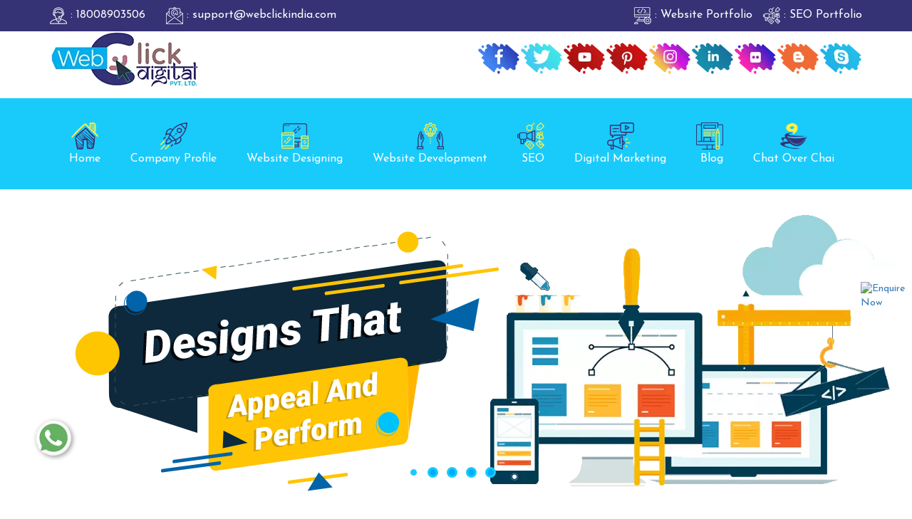

--- FILE ---
content_type: text/html; charset=UTF-8
request_url: https://www.webclickindia.com/tirupati/website-designing-company.html
body_size: 23026
content:
<!doctype html>
<html lang="en">
<head>
 <meta charset="UTF-8">

<meta http-equiv="Content-Type" content="text/html; charset=utf-8" />  
<base href="https://www.webclickindia.com/" />
<title>Website Designing Company In Tirupati | Best Website Designing Company Tirupati</title>
<meta name="description" content="Website Designing Company in Tirupati. WebclickÂ® Digital Pvt. Ltd. is best Website Designing Company in Tirupati. Top 10 Website Designing Company in Tirupati provide affordable services" />
<meta name="keywords" content="Website Designing Company, Website Designing Company In Tirupati, Best Website Designing Company, Best Website Designing Company In Tirupati, Affordable Website Designing Company, Cheap Website Designing Company, Top 10 Website Designing Company In Tirupati" />
<meta name="author" content="Webclick® Digital Pvt. Ltd." />
<meta name="distribution" content="global">
<meta name="copyright" content="Webclick® Digital Pvt. Ltd. - Website Designing Company In Delhi">
<meta name="language" content="English">
<meta name="rating" content="general">
<meta name="revisit-after" content="Daily">
<meta name="robots" content="ALL">
<meta name="googlebot" content="index, follow">
<meta name="bingbot" content="index, follow" >
<meta name="reply-to" content="support@webclickindia.com">
<meta name="expires" content="never" >
<meta name="coverage" content="Worldwide">
<meta name="theme-color" content="#1ac2ff">
<meta name="viewport" content="width=device-width, initial-scale=1, shrink-to-fit=no" />
<link rel="shortcut icon" href="favicon.ico">
<meta property="og:image" content="https://www.webclickindia.com/themes/default/images/og-logo.jpg">

 


	 
		

<script type="text/javascript">
 
   document.write("<link rel=\"stylesheet\" href=\"themes/default/css/bootstrap.min.css\" \/>"); 
   document.write("<link rel=\"stylesheet\" href=\"themes/default/css/style.css\" \/>");    
  
  WebFontConfig = {  
    google: { families: ['Josefin+Sans:100,300,400,600,700&display=swap', 'Roboto&display=swap' , 'Caveat:400,700&display=swap', 'Vidaloka&display=swap'] }
  };
      
  (function() {
   
    var wf = document.createElement('script');
    wf.src = ('https:' == document.location.protocol ? 'https' : 'http') +
      '://ajax.googleapis.com/ajax/libs/webfont/1.5.18/webfont.js';
    wf.type = 'text/javascript';
    wf.async = 'true';
    var s = document.getElementsByTagName('script')[0];
    s.parentNode.insertBefore(wf, s);
    
	 	 
			var css = document.createElement('link');
			css.href = 'themes/default/css/application.min.css';
			css.rel = 'stylesheet';
			css.property = 'stylesheet';
			css.type = 'text/css';
			document.getElementsByTagName('head')[0].appendChild(css);
		 
			var css = document.createElement('link');
			css.href = '//cdnjs.cloudflare.com/ajax/libs/font-awesome/4.7.0/css/font-awesome.min.css';
			css.rel = 'stylesheet';
			css.property = 'stylesheet';
			css.type = 'text/css';
			document.getElementsByTagName('head')[0].appendChild(css);
	 
			var css = document.createElement('link');
			css.href = '//code.ionicframework.com/ionicons/2.0.1/css/ionicons.min.css';
			css.rel = 'stylesheet';
			css.property = 'stylesheet';
			css.type = 'text/css';
			document.getElementsByTagName('head')[0].appendChild(css);
			
			
			var css = document.createElement('link');
			css.href = 'themes/default/css/owl.carousel.css';
			css.rel = 'stylesheet';
			css.property = 'stylesheet';
			css.type = 'text/css';
			document.getElementsByTagName('head')[0].appendChild(css);
		})();
			
	document.write("<link rel=\"stylesheet\" href=\"themes/default/css/bootsnav.css\" \/>");    
    document.write("<link rel=\"stylesheet\" href=\"themes/default/css/responsive.css\" \/>"); 
    document.write("<link rel=\"stylesheet\" href=\"themes/default/css/media-query.css\" \/>"); 
		
	document.addEventListener('contextmenu', event => event.preventDefault());
		
</script>
 
<script type="text/javascript" src="https://cdnjs.cloudflare.com/ajax/libs/jquery/2.1.3/jquery.min.js" rel="preload"></script>

   

 <!-- <div class="snowflakes" aria-hidden="true">
  <div class="snowflake">
    <div class="inner">❅</div>
  </div>
  <div class="snowflake">
    <div class="inner">❅</div>
  </div>
  <div class="snowflake">
    <div class="inner">❅</div>
  </div>
  <div class="snowflake">
    <div class="inner">❅</div>
  </div>
  <div class="snowflake">
    <div class="inner">❅</div>
  </div>
  <div class="snowflake">
    <div class="inner">❅</div>
  </div>
  <div class="snowflake">
    <div class="inner">❅</div>
  </div>
  <div class="snowflake">
    <div class="inner">❅</div>
  </div>
  <div class="snowflake">
    <div class="inner">❅</div>
  </div>
  <div class="snowflake">
    <div class="inner">❅</div>
  </div>
  <div class="snowflake">
    <div class="inner">❅</div>
  </div>
  <div class="snowflake">
    <div class="inner">❅</div>
  </div>
</div> -->


<style>

/* customizable snowflake styling */
.snowflake {
  color: #fff;
  font-size: 2em;
  font-family: Arial, sans-serif;
  text-shadow: 0 0 5px #000;
}
.snowflake,
.snowflake .inner {
  animation-iteration-count: infinite;
  animation-play-state: running;
}
@keyframes snowflakes-fall {
  0% {
      transform: translateY(0);
  }
  100% {
      transform: translateY(110vh);
  }
}
@keyframes snowflakes-shake {
  0%,
  100% {
      transform: translateX(0);
  }
  50% {
      transform: translateX(80px);
  }
}
.snowflake {
  position: fixed;
  top: -10%;
  z-index: 9999;
  -webkit-user-select: none;
  user-select: none;
  cursor: default;
  animation-name: snowflakes-shake;
  animation-duration: 3s;
  animation-timing-function: ease-in-out;
}
.snowflake .inner {
  animation-duration: 10s;
  animation-name: snowflakes-fall;
  animation-timing-function: linear;
}
.snowflake:nth-of-type(0) {
  left: 1%;
  animation-delay: 0s;
}
.snowflake:nth-of-type(0) .inner {
  animation-delay: 0s;
}
.snowflake:first-of-type {
  left: 10%;
  animation-delay: 1s;
}
.snowflake:first-of-type .inner,
.snowflake:nth-of-type(8) .inner {
  animation-delay: 1s;
}
.snowflake:nth-of-type(2) {
  left: 20%;
  animation-delay: 0.5s;
}
.snowflake:nth-of-type(2) .inner,
.snowflake:nth-of-type(6) .inner {
  animation-delay: 6s;
}
.snowflake:nth-of-type(3) {
  left: 30%;
  animation-delay: 2s;
}
.snowflake:nth-of-type(11) .inner,
.snowflake:nth-of-type(3) .inner {
  animation-delay: 4s;
}
.snowflake:nth-of-type(4) {
  left: 40%;
  animation-delay: 2s;
}
.snowflake:nth-of-type(10) .inner,
.snowflake:nth-of-type(4) .inner {
  animation-delay: 2s;
}
.snowflake:nth-of-type(5) {
  left: 50%;
  animation-delay: 3s;
}
.snowflake:nth-of-type(5) .inner {
  animation-delay: 8s;
}
.snowflake:nth-of-type(6) {
  left: 60%;
  animation-delay: 2s;
}
.snowflake:nth-of-type(7) {
  left: 70%;
  animation-delay: 1s;
}
.snowflake:nth-of-type(7) .inner {
  animation-delay: 2.5s;
}
.snowflake:nth-of-type(8) {
  left: 80%;
  animation-delay: 0s;
}
.snowflake:nth-of-type(9) {
  left: 90%;
  animation-delay: 1.5s;
}
.snowflake:nth-of-type(9) .inner {
  animation-delay: 3s;
}
.snowflake:nth-of-type(10) {
  left: 25%;
  animation-delay: 0s;
}
.snowflake:nth-of-type(11) {
  left: 65%;
  animation-delay: 2.5s;
}

/* Prevent text selection of a body element in all major browsers */
body {
-webkit-touch-callout: none; /* iOS Safari */
-webkit-user-select: none;   /* Chrome 6.0+, Safari 3.1+, Edge & Opera 15+ */
-moz-user-select: none;      /* Firefox */
-ms-user-select: none;       /* IE 10+ and Edge */
user-select: none;           /* Non-prefixed version, 
								currently supported by Chrome and Opera */
}

.business_website_tagline p {
    padding: 13px 0;
    text-align: center;
}


@media only screen and (max-width: 480px) {
 
 .custom {
    margin-top: -41px;
     background: none !important;
	}

.awards-section h2::before {
    content: " ";
    background: url(themes/default/images/awards/title-bg2.png) no-repeat;
    width: 345px;
    background-size: 100%;
    height: 88px;
    position: absolute;
    left: 0;
    right: 0;
    top: -18px;
    z-index: -1;
    margin: 0 auto;
    display: inline-block;
}

.content-secton .ballon {  
    display: none;
}

.content-secton .call-now a img {
   display: none;
}

.content-secton .designer {
    display: none;
}

.testimonials { 
background : none;
}



.awards-section {
    width: 100%;
   // background-image: url(themes/default/images/mobile-bg.jpg) !important;
   // background-repeat: no-repeat;
}

#toTop { 
display : none !important;
}

#myTab {
    display: none;
}

.enquiry-now {
    display: none;
}
 
 .slider-navigation {
    display: none;
}
  
 .dg-wrapper a img {
    display: block;
    width: 300px;
    height: 220px;
}


.desktopwebmenu {
    display: none;
}

 .creative-designs .bs-example ul li {
    width: 45px;
}

.slider-controls {
    display: none;
}

.footer-social {
 display: none !important;
}

blockquote {
    padding: 0px;
	}
	
.main-menu { display:none; }
	
	.creative .creative_hindi_tagline p {
    width: 100%;
    margin: 0 auto;
    font-size: 1.4rem;
}

.business-description h4.business_website_title {
    font-size: 23px !important;
    text-align: center !important;
    color: #fd584a !important;
    line-height: 30px;
}
	
.section_title {    
    font-size: 20px !important;    
    line-height: 29px !important;    
    padding-left: 10px !important;
    padding-right: 37px !important;
}

section.project-launch p {
    margin: 7% 0px 1px;
    font-size: 19px;
    line-height: 35px;
}

#quote-carousel .carousel-control {
 
    margin-top: -30px;
}

.social-link li a img {
    width: 58px;
}

.footer-box li {
    border-bottom: 1px dashed #60598c;
    padding: 0;
    margin: 0;
    line-height: 41px;
}

footer li a {
    color: #fff;
    display: block;
	line-height: 30px;
}
}


</style>

<!-- Global site tag (gtag.js) - Google Analytics -->
<script async src="https://www.googletagmanager.com/gtag/js?id=UA-126536863-1"></script>
<script>
  window.dataLayer = window.dataLayer || [];
  function gtag(){dataLayer.push(arguments);}
  gtag('js', new Date());

  gtag('config', 'UA-126536863-1');
</script>

<script type="application/ld+json">{
      "@context": "https://schema.org",
      "@type": "LocalBusiness",
      "name" : "Webclickâ„¢ Digital Pvt. Ltd. - Best Web Designing Company in India",
      "url": "https://www.webclickindia.com/",
      "logo": "https://www.webclickindia.com/themes/default/images/logo.png",
      "image": "https://www.webclickindia.com/images/awards/web-click-india-won-national-excellence-award-2018-for-best-professional-web-designing-company-in-india.png",
      "description": "Awarded Best Website Designing and Digital Marketing Company In India",
      "telephone": "18008903506",
      "pricerange":"18008903506 - Call Now | Mail US: support@webclickindia.com",
      "geo": {
      "@type": "GeoCoordinates",
      "latitude": 28.6580938,
      "longitude": 77.1440365
      },
      "aggregateRating": {
      "@type": "AggregateRating",
      "ratingValue": "5.0",
      "bestRating": "5",
      "ratingCount": "5000"
      },
      "address": {
      "@type": "PostalAddress",
      "addressLocality": "New Delhi",
      "addressRegion": "DEL",
      "streetAddress": "8A/2 Plot No.1- A, 3rd Floor Moti Nagar, Najafgarh Rd, DLE Industrial Area, New Delhi, Delhi 110015",
      "postalCode": "110015"
      },
      "openingHours": [
      "Mon-Sat 09:30AM - 06.00PM"
      ]
      }
    </script>	


 


 <!-- Google tag (gtag.js) -->
<script async src="https://www.googletagmanager.com/gtag/js?id=G-V5SVJJYQL2"></script>
<script>
  window.dataLayer = window.dataLayer || [];
  function gtag(){dataLayer.push(arguments);}
  gtag('js', new Date());

  gtag('config', 'G-V5SVJJYQL2');
</script>
</head>


<body>
<!-- enquiry-now -->
<div class="enquiry-now ">
<a href="contact-us.html" title="Enquire Now"><img src="[data-uri]" data-src="themes/default/images/enquiry-now.png" class="img-responsive bounce" alt="Enquire Now" title="Enquire Now" /></a>
</div><!-- enquiry-now -->

<div class="top-header">
<div class="container">
<div class="row">
<div class="col-lg-6">
<ul class="contact-icon">
<li><a href="tel:18008903506" title="18008903506" class="header-mobile"><img src="themes/default/images/icon/support.png" alt="18008903506" title="18008903506" /> : 18008903506</a></li>
<li><a href="mailto:support@webclickindia.com" title="support@webclickindia.com"><img src="themes/default/images/icon/email.png" alt="support@webclickindia.com" title="support@webclickindia.com" /> : support@webclickindia.com</a></li>
</ul>
</div><!--col-lg-8-->
<div class="col-lg-6">
<ul class="portfolio-link">
<li><a href="https://www.webclickindia.com/Webclick-Digital-Portfolio.pdf" target="_blank" title="Website Portfolio"><img src="themes/default/images/icon/coding.png" alt="Website Portfolio" title="Website Portfolio" /> : Website Portfolio</a></li>
<li><a href="https://www.webclickindia.com/Webclick-Digital-Portfolio.pdf" target="_blank" title="SEO Portfolio"><img src="themes/default/images/icon/seo.png" alt="SEO Portfolio" title="SEO Portfolio
" /> : SEO Portfolio</a></li>
</ul>
</div><!--col-lg-6-->
</div><!--row-->
</div><!--container-->
</div><!--top-header-->

<header class="xwow xfadeIn">
  <div class="container">
    <div class="top">
      <div class="row">
        <div class="col-md-4">
          <div class="logo xwow xfadeInLeft"><a href="/" title="Webclick® Digital Pvt. Ltd."><img src="themes/default/images/logo.png" alt="Webclick® Digital Pvt. Ltd." title="Webclick® Digital Pvt. Ltd." /></a></div>
        </div>
        <div class="col-md-8 info xwow xfadeInRight">
        <ul class="social-link">
		 
		
		 
             
			 
			  <li><a href="https://www.facebook.com/webclickdelhindia/" target="_blank" class="hvr-pulse-shrink"><img src="images/socialicons/icon-facebook.png" class="img-responsive" alt="Facebook" title="Facebook" /></a></li>
			  
 
             
			 
			  <li><a href="https://twitter.com/webclickindia20" target="_blank" class="hvr-pulse-shrink"><img src="images/socialicons/icon-twitter.png" class="img-responsive" alt="Twitter" title="Twitter" /></a></li>
			  
 
             
			 
			  <li><a href="https://www.youtube.com/c/WebClickIndiaNewDelhi" target="_blank" class="hvr-pulse-shrink"><img src="images/socialicons/icon-youtube.png" class="img-responsive" alt="Youtube" title="Youtube" /></a></li>
			  
 
             
			 
			  <li><a href="https://in.pinterest.com/webclickindia/" target="_blank" class="hvr-pulse-shrink"><img src="images/socialicons/icon-pinterest.png" class="img-responsive" alt="Pinterest" title="Pinterest" /></a></li>
			  
 
             
			 
			  <li><a href="https://www.instagram.com/webclickindia/" target="_blank" class="hvr-pulse-shrink"><img src="images/socialicons/icon-instagram.png" class="img-responsive" alt="Instagram" title="Instagram" /></a></li>
			  
 
             
			 
			  <li><a href="https://in.linkedin.com/company/web-click-india" target="_blank" class="hvr-pulse-shrink"><img src="images/socialicons/icon-linkedin.png" class="img-responsive" alt="Linkedin" title="Linkedin" /></a></li>
			  
 
             
			 
			  <li><a href="https://www.flickr.com/photos/webclickindia/" target="_blank" class="hvr-pulse-shrink"><img src="images/socialicons/icon-flickr.png" class="img-responsive" alt="Flickr" title="Flickr" /></a></li>
			  
 
             
			 
			  <li><a href="https://webclickindia.blogspot.com/" target="_blank" class="hvr-pulse-shrink"><img src="images/socialicons/icon-blogger.png" class="img-responsive" alt="Blogger" title="Blogger" /></a></li>
			  
 
             
			 
			  <li><a href="skype:webclickindia?call" target="_blank" class="hvr-pulse-shrink"><img src="images/socialicons/icon-skype.png" class="img-responsive" alt="Skype" title="Skype" /></a></li>
			  

        </ul> 
		</div><!--col-md-8-->
      </div>
    </div>
  </div>
</header>
<!-- ======================= header ends here ============================== -->
<!-- ======================= Navigation starts here ============================== -->


<div class="header-menu">
  <div class="container">
    <div class="row">
      <!-- Main Menu Start -->
      <div class="mobile-nav-menu"></div>
      <div class="col-md-12 desktopwebmenu nav-menu">
        <div class="menu">
          <nav id="main-menu" class="main-menu" style="display: block;">
            <ul>
              <li><a href="/" class="hvr-pulse-shrink" title="Webclick® Digital Pvt. Ltd."><img src="themes/default/images/icon/services-icon/home-sketch.gif" class="img-responsive" alt="Webclick® Digital Pvt. Ltd." title="Webclick® Digital Pvt. Ltd." /> Home </a></li>
              <li><a href="company-profile.html" class="hvr-pulse-shrink" title=" Company Profile"><img src="themes/default/images/icon/services-icon/startup.gif" class="img-responsive" alt=" Company Profile" title=" Company Profile" /> Company Profile</a>
			  
				<ul>				
				<li>
				<a href="our-certificates.html" title="Our Certificates">Our Certificates</a>

				</li>
				</ul>
				</li>
             

  							  
							  					
                        <li>
                           <a href="website-designing.html" title="Website Designing" class="hvr-pulse-shrink">
						   <img src="/images/categories/header-website-designing.gif" class="img-responsive" alt="Website Designing" title="Website Designing" /> 
						   Website Designing </a>
                           	
                           <ul>
                              					
                              <li>
                                 <a href="ecommerce-website-designing.html" title="Ecommerce Web Designing">Ecommerce Web Designing</a>
                                                               </li>
                              					
                              <li>
                                 <a href="responsive-website-designing.html" title="Responsive Web Designing">Responsive Web Designing</a>
                                                               </li>
                              					
                              <li>
                                 <a href="static-web-designing.html" title="Static Web Designing">Static Web Designing</a>
                                                               </li>
                              					
                              <li>
                                 <a href="dynamic-website-designing.html" title="Dynamic Web Designing">Dynamic Web Designing</a>
                                                               </li>
                              					
                              <li>
                                 <a href="flash-web-designing.html" title="Flash Web Designing">Flash Web Designing</a>
                                                               </li>
                              					
                              <li>
                                 <a href="custom-web-designing.html" title="Custom Web Designing">Custom Web Designing</a>
                                                               </li>
                              					
                              <li>
                                 <a href="website-redesigning.html" title="Website Redesigning">Website Redesigning</a>
                                                               </li>
                              					
                              <li>
                                 <a href="seo-web-designing.html" title="SEO Web Designing">SEO Web Designing</a>
                                                               </li>
                              					
                              <li>
                                 <a href="landing-page-designing.html" title="Landing Page Designing">Landing Page Designing</a>
                                                               </li>
                              					
                              <li>
                                 <a href="web-design-packages.html" title="Web Design Packages">Web Design Packages</a>
                                                               </li>
                                                      
                           </ul>
                                                   </li>
                        							  
							  					
                        <li>
                           <a href="website-development.html" title="Website Development" class="hvr-pulse-shrink">
						   <img src="/images/categories/header-website-development.gif" class="img-responsive" alt="Website Development" title="Website Development" /> 
						   Website Development </a>
                           	
                           <ul>
                              					
                              <li>
                                 <a href="magento-web-development.html" title="Magento Web Development">Magento Web Development</a>
                                                               </li>
                              					
                              <li>
                                 <a href="wordpress-website-development.html" title="Wordpress Website">Wordpress Website</a>
                                                               </li>
                              					
                              <li>
                                 <a href="php-web-development.html" title="PHP Web Development">PHP Web Development</a>
                                                               </li>
                              					
                              <li>
                                 <a href="drupal-web-development.html" title="Drupal Web Development">Drupal Web Development</a>
                                                               </li>
                              					
                              <li>
                                 <a href="joomla-website-development.html" title="Joomla Web Development">Joomla Web Development</a>
                                                               </li>
                              					
                              <li>
                                 <a href="portal-development.html" title="Portal Development">Portal Development</a>
                                                                  <ul>
                                                                        <li><a href="b2c-web-development.html" title="B2C Web Development">B2C Web Development</a></li>
                                                                        <li><a href="b2b-portal-development.html" title="B2B Portal Development">B2B Portal Development</a></li>
                                                                        <li><a href="web-portal-development.html" title="Web Portal Development">Web Portal Development</a></li>
                                                                        <li><a href="travel-portal-development.html" title="Travel Portal">Travel Portal</a></li>
                                                                        <li><a href="real-estate-portal-development.html" title="Real Estate Portal">Real Estate Portal</a></li>
                                                                        <li><a href="property-portal-development.html" title="Property Portal">Property Portal</a></li>
                                                                        <li><a href="ecommerce-portal-development.html" title="Ecommerce Portal">Ecommerce Portal</a></li>
                                                                        <li><a href="job-portal-development.html" title="Job Portal">Job Portal</a></li>
                                                                        <li><a href="recruitment-portal-development.html" title="Recruitment Portal Development">Recruitment Portal Development</a></li>
                                                                        <li><a href="education-portal-development.html" title="Education Portal">Education Portal</a></li>
                                                                        <li><a href="news-portal-development.html" title="News Portal">News Portal</a></li>
                                                                        <li><a href="enterprise-portal-development.html" title="Enterprise Portal">Enterprise Portal</a></li>
                                                                        <li><a href="healthcare-portal-development.html" title="Healthcare Portal">Healthcare Portal</a></li>
                                                            
                                 </ul>
                                                               </li>
                              					
                              <li>
                                 <a href="custom-web-development.html" title="Custom Web Development">Custom Web Development</a>
                                                               </li>
                              					
                              <li>
                                 <a href="cms-web-development.html" title="CMS Web Development">CMS Web Development</a>
                                                               </li>
                              					
                              <li>
                                 <a href="zen-cart-web-development.html" title="Zen Cart Web Development">Zen Cart Web Development</a>
                                                               </li>
                                                      
                           </ul>
                                                   </li>
                        							  
							  					
                        <li>
                           <a href="seo-services.html" title="SEO" class="hvr-pulse-shrink">
						   <img src="/images/categories/header-seo.gif" class="img-responsive" alt="SEO" title="SEO" /> 
						   SEO </a>
                           	
                           <ul>
                              					
                              <li>
                                 <a href="on-page-optimization.html" title="On Page Optimization">On Page Optimization</a>
                                                               </li>
                              					
                              <li>
                                 <a href="off-page-optimization.html" title="Off Page Optimization">Off Page Optimization</a>
                                                               </li>
                              					
                              <li>
                                 <a href="link-building-services.html" title="Link Building Services">Link Building Services</a>
                                                               </li>
                              					
                              <li>
                                 <a href="directory-submission-services.html" title="Directory Submission Services">Directory Submission Services</a>
                                                               </li>
                              					
                              <li>
                                 <a href="social-bookmarking-services.html" title="Social Bookmarking Services">Social Bookmarking Services</a>
                                                               </li>
                              					
                              <li>
                                 <a href="guaranteed-seo-services.html" title="Guaranteed SEO Services">Guaranteed SEO Services</a>
                                                               </li>
                              					
                              <li>
                                 <a href="seo-services-in-dhanbad.html" title="SEO Services in Dhanbad">SEO Services in Dhanbad</a>
                                                               </li>
                              					
                              <li>
                                 <a href="seo-services-in-ranchi.html" title="SEO Services in Ranchi">SEO Services in Ranchi</a>
                                                               </li>
                              					
                              <li>
                                 <a href="seo-services-in-patna.html" title="SEO Services in Patna">SEO Services in Patna</a>
                                                               </li>
                              					
                              <li>
                                 <a href="seo-packages.html" title="SEO Packages">SEO Packages</a>
                                                               </li>
                                                      
                           </ul>
                                                   </li>
                        							  
							  					
                        <li>
                           <a href="digital-marketing.html" title="Digital Marketing" class="hvr-pulse-shrink">
						   <img src="/images/categories/header-digital-marketing.gif" class="img-responsive" alt="Digital Marketing" title="Digital Marketing" /> 
						   Digital Marketing </a>
                           	
                           <ul>
                              					
                              <li>
                                 <a href="internet-marketing.html" title="Internet Marketing">Internet Marketing</a>
                                                                  <ul>
                                                                        <li><a href="local-seo-services.html" title="Local SEO Services">Local SEO Services</a></li>
                                                                        <li><a href="web-marketing.html" title="Web Marketing">Web Marketing</a></li>
                                                                        <li><a href="locality-wise-promotion.html" title="Locality Wise Promotion">Locality Wise Promotion</a></li>
                                                                        <li><a href="google-map-promotion.html" title="Google Map Promotion">Google Map Promotion</a></li>
                                                                        <li><a href="city-wise-promotion.html" title="City Wise Promotion">City Wise Promotion</a></li>
                                                                        <li><a href="state-wise-promotion.html" title="State Wise Promotion">State Wise Promotion</a></li>
                                                                        <li><a href="country-wise-promotion.html" title="Country Wise Promotion">Country Wise Promotion</a></li>
                                                                        <li><a href="google-adwords-ppc.html" title="Google Adwords/PPC">Google Adwords/PPC</a></li>
                                                                        <li><a href="facebook-ads.html" title="Facebook Ads">Facebook Ads</a></li>
                                                                        <li><a href="video-promotion.html" title="Video Promotion">Video Promotion</a></li>
                                                                        <li><a href="seo-content-writing.html" title="SEO Content Writing">SEO Content Writing</a></li>
                                                                        <li><a href="register-domain.html" title="Register Domain">Register Domain</a></li>
                                                                        <li><a href="psd-to-html-conversion.html" title="PSD To HTML Conversion">PSD To HTML Conversion</a></li>
                                                            
                                 </ul>
                                                               </li>
                              					
                              <li>
                                 <a href="social-media.html" title="SMO Services">SMO Services</a>
                                                                  <ul>
                                                                        <li><a href="facebook-promotion.html" title="Facebook Promotion">Facebook Promotion</a></li>
                                                                        <li><a href="twitter-promotion.html" title="Twitter Promotion">Twitter Promotion</a></li>
                                                                        <li><a href="google-plus-promotion.html" title="Google Plus Promotion">Google Plus Promotion</a></li>
                                                                        <li><a href="linkedin-promotion.html" title="LinkedIn Promotion">LinkedIn Promotion</a></li>
                                                                        <li><a href="pinterest-promotion.html" title="Pinterest Promotion">Pinterest Promotion</a></li>
                                                            
                                 </ul>
                                                               </li>
                              					
                              <li>
                                 <a href="google-promotion.html" title="Google Promotion">Google Promotion</a>
                                                                  <ul>
                                                                        <li><a href="google-promotion-company.html" title="Google Promotion Company">Google Promotion Company</a></li>
                                                                        <li><a href="google-promotion-services.html" title="Google Promotion Services">Google Promotion Services</a></li>
                                                                        <li><a href="google-ranking.html" title="Google Ranking">Google Ranking</a></li>
                                                                        <li><a href="google-ranking-services.html" title="Google Ranking Services">Google Ranking Services</a></li>
                                                                        <li><a href="google-branding-promotion.html" title="Google Branding Promotion">Google Branding Promotion</a></li>
                                                                        <li><a href="google-branding-services.html" title="Google Branding Services">Google Branding Services</a></li>
                                                                        <li><a href="google-adwords-promotion.html" title="Google Adwords Promotion">Google Adwords Promotion</a></li>
                                                                        <li><a href="google-adwords-company.html" title="Google Adwords Company">Google Adwords Company</a></li>
                                                                        <li><a href="google-adwords-services.html" title="Google Adwords Services">Google Adwords Services</a></li>
                                                                        <li><a href="online-google-promotion.html" title="Online Google Promotion">Online Google Promotion</a></li>
                                                                        <li><a href="online-website-promotion.html" title="Online Website Promotion">Online Website Promotion</a></li>
                                                                        <li><a href="website-promotion-company.html" title="Website Promotion Company">Website Promotion Company</a></li>
                                                                        <li><a href="google-website-promotion.html" title="Google Website Promotion">Google Website Promotion</a></li>
                                                                        <li><a href="promote-business-on-google.html" title="Promote Business On Google">Promote Business On Google</a></li>
                                                                        <li><a href="adwords-promotion.html" title="Adwords Promotion">Adwords Promotion</a></li>
                                                                        <li><a href="google-paid-promotion.html" title="Google Paid Promotion">Google Paid Promotion</a></li>
                                                                        <li><a href="google-search-promotion.html" title="Google Search Promotion">Google Search Promotion</a></li>
                                                                        <li><a href="web-promotion.html" title="Web Promotion">Web Promotion</a></li>
                                                                        <li><a href="website-promotion-services.html" title="Website Promotion Services">Website Promotion Services</a></li>
                                                                        <li><a href="web-promotion-company.html" title="Web Promotion Company">Web Promotion Company</a></li>
                                                                        <li><a href="seo-website-promotion.html" title="SEO Website Promotion">SEO Website Promotion</a></li>
                                                                        <li><a href="web-promotion-services.html" title="Web Promotion Services">Web Promotion Services</a></li>
                                                                        <li><a href="professional-website-promotion.html" title="Professional Website Promotion">Professional Website Promotion</a></li>
                                                                        <li><a href="local-website-promotion.html" title="Local Website Promotion">Local Website Promotion</a></li>
                                                                        <li><a href="google-marketing-services.html" title="Google Marketing Services ">Google Marketing Services </a></li>
                                                                        <li><a href="google-merchant-centre-promotion.html" title="Google Merchant Centre Promotion">Google Merchant Centre Promotion</a></li>
                                                                        <li><a href="google-shopping-ads-promotion.html" title="Google Shopping Ads Promotion">Google Shopping Ads Promotion</a></li>
                                                            
                                 </ul>
                                                               </li>
                                                      
                           </ul>
                                                   </li>
                        						   
							  
			  
              <li><a href="blog.html" title="Blog" class="hvr-pulse-shrink"><img src="themes/default/images/icon/services-icon/blogging.gif" class="img-responsive" alt="Blog" title="Blog" /> Blog</a> </li>
              <li><a href="contact-us.html" title="Chat Over Chai" class="hvr-pulse-shrink"><img src="themes/default/images/icon/services-icon/call-center.gif" class="img-responsive" alt="Chat Over Chai" title="Chat Over Chai" /> Chat Over Chai</a></li>
            </ul>
          </nav>
        </div>
      </div>
      <!-- Main Menu End -->
    </div>
  </div>
</div>
<!-- ======================= Navigation ends here ================================ -->


<!-- ======================= Breadcrumb starts here ================================ -->
<!-- ======================= MISSION CONTENT starts here ================================ -->
<style>
.typewriter1 h1 {
    color: #4eb0f0;
    font-family: 'Roboto', sans-serif;
    font-size: 23px;
    overflow: hidden;
    font-weight: 600;
    border-right: .15em solid #fff;
    white-space: nowrap;
    margin: 0 auto;
    letter-spacing: .15em;
    animation: typing 3s steps(20, end), blink-caret .5s step-end infinite;
    width: 51%;
    padding: 20px 0;
    text-transform: uppercase;
}
.luli ul li {
    font-size: 18px;
    /* padding: 0px 0 0 0; */
    margin-top: 10px;
    margin-bottom: 10px;
    margin-left: 16px;
    font-family: inherit;
    font-weight: 500;
    line-height: 1.1;
    color: inherit;
}
.about-expert1 p {
    font-size: 18px !important;
    padding: 22px 0 0 0 !important;
    margin-top: 10px !important;
    margin-bottom: 10px !important;
    font-family: inherit !important;
    font-weight: 500 !important;
    line-height: 1.1 !important;
    color: inherit !important;
}
.about-expert1 h2 {
    color: #00aff0 !important;
    text-transform: uppercase !important;
    letter-spacing: 6.8px !important;
    font-weight: 600 !important;
    font-size: 21px !important;
    text-align: left !important;
}
.about-expert1 h3 {
    color: #00aff0 !important;
    text-transform: uppercase !important;
    letter-spacing: 6.8px !important;
    font-weight: 600 !important;
    font-size: 21px !important;
    text-align: left !important;
}
.mission-content ul li:before {
		left: 17px;
		content: "";
		width: 16px;
		height: 16px;
		background-color: #0da2f3;
		position: absolute;
		animation: square-to-circle 2.5s .5s infinite cubic-bezier(1, .015, .295, 1.225)alternate-reverse;
	}
	
.about-expert p {
    font-size: 24px;
    padding: 22px 0 0 0;
	margin-top: 10px;
    margin-bottom: 10px;
	font-family: inherit;
    font-weight: 500;
    line-height: 1.1;
    color: inherit;
}

.about-breadcrumb h2 {
    text-align: center;
    color: #fff;
    text-transform: capitalize;
    font-size: 20px;
    font-family: 'Roboto', sans-serif;
    line-height: 30px;
}

.about-expert h3 {
    color: #00aff0;
    text-transform: uppercase;
    letter-spacing: 6.8px;
    font-weight: 600;
    font-size: 33px;
}
.products-racks {
    /* min-height: 542px !important; */
    /* background: red; */
    overflow: scroll;
    overflow-x: hidden;
    height: 295px;
}
.great-description ul li {
    /* margin-left: 140px; */
    font-size: 17px;
    font-size: 16px;
    width: 75%;
    margin: 0px auto;
    text-align: left;
    font-family: 'Josefin Sans',sans-serif;
    line-height: 24px;
}
.prom-head h2 {
    text-align: left !important;
    margin-left: 118px;
}
.prom-head h3 {
    text-align: left !important;
    margin-left: 118px;
    color: #1ac2ff;
}
.resquest-calling-form .row .row{margin: 0px !important;}
.mobile-zero button {
    font-size: 16px;
}
section.content-secton h2 {
    color: #1ac2ff;
    text-align: center;
    /* text-transform: uppercase; */
    font-size: 27px;
}
</style>
 
<script>
function loadimages() {
  var imgDefer = document.getElementsByTagName('img');
  for (var i = 0; i < imgDefer.length; i++) {
    if (imgDefer[i].getAttribute('data-src')) {
      imgDefer[i].setAttribute('src',imgDefer[i].getAttribute('data-src'));
    }
  }
}

window.onload = loadimages;
</script>
 
 
 <section id="slider" class="section">
  <div class="slider">
    <div class="slider__container">
	


	 
    <div class="slider__item slide-banner1">
        <div class="slider__content grid">
          <div class="column"> <img src="images/banners/website-designing-company-in-india.webp" alt="Creative Designing" title="Creative Designing" class="title" /> </div>
          <div class="column"><img src="images/banners/creative-designing.webp" alt="Website Designing Company In India" title="Website Designing Company In India" class="banner1 image" /></div>
        </div>
    </div>
	 
    <div class="slider__item slide-banner2">
        <div class="slider__content grid">
          <div class="column"> <img src="images/banners/web-development-company-in-india.webp" alt="Website Development" title="Website Development" class="title" /> </div>
          <div class="column"><img src="images/banners/website-development.webp" alt="Web Development Company in India" title="Web Development Company in India" class="banner2 image" /></div>
        </div>
    </div>
	 
    <div class="slider__item slide-banner3">
        <div class="slider__content grid">
          <div class="column"> <img src="images/banners/seo-company-in-india.webp" alt="SEO Services" title="SEO Services" class="title" /> </div>
          <div class="column"><img src="images/banners/seo-services.webp" alt="SEO Company In India" title="SEO Company In India" class="banner3 image" /></div>
        </div>
    </div>
	 
    <div class="slider__item slide-banner4">
        <div class="slider__content grid">
          <div class="column"> <img src="images/banners/ecommerce-web-designing-company-in-india.webp" alt="Ecommerce Solution" title="Ecommerce Solution" class="title" /> </div>
          <div class="column"><img src="images/banners/ecommerce-solution.webp" alt="Ecommerce Web Designing Company In India" title="Ecommerce Web Designing Company In India" class="banner4 image" /></div>
        </div>
    </div>
	 
    <div class="slider__item slide-banner5">
        <div class="slider__content grid">
          <div class="column"> <img src="images/banners/our-success.webp" alt="Awards And Achievements" title="Awards And Achievements" class="title" /> </div>
          <div class="column"><img src="images/banners/awards-and-achievements.webp" alt="Our Success" title="Our Success" class="banner5 image" /></div>
        </div>
    </div>
	    
    </div>
  </div>
</section>
 <style type="text/css">
@media only screen and (min-width:480px) and (max-width: 767px){
*.animated{animation-duration:inherit !important;}

}
@media only screen and (max-width: 479px){
*.animated{animation-duration:inherit !important;}
#popup-box{height: 350px !important;}
iframe{height: 330px !important;}
}
</style>





<style>
p.only-location-page {  text-align: center;  color: #33c067;}

.img-type img{margin: 0px auto; text-align: center;}
.under-border-inner { border: 1px solid #000;}
.under-border-inner span { font-size: 26px; background: #516aec; width: 100%; display: block;}
.under-border-inner p { font-size: 55px;}
.under-border-inner ul li{ line-height: 1.6em; padding: 0 0 1.6em 14px;}
.under-border-inner a{border: 1px solid #516aec; padding: .3em 1em; font-size: 20px; transition: 0.5s; position: relative; top: 10px;}
.under-border-inner a:hover{background-color: #14baf2; color: #fff !important;}
.resquest-calling-form{background-color: #516aec; float: left;  width: 100%; padding-bottom: 25px; font-size: 26px;}
.resquest-calling-form input{height: 35px; width:100%; padding-left: 8px;  border: 0px;}
.resquest-filed input{outline: none; font-size:16px !important;}
.resquest-filed textarea{font-size:16px !important;}
.resquest-filed input::placeholder{font-size: 13px;}
.resquest-filed textarea::placeholder{font-size: 13px;}
.resquest-filed button{cursor: pointer; background-color: #1c1c1c;}
.resquest-calling-form h3 { font-size: 26px;}
.prom-head { float: left;  width: 100%;}
.full-products { float: left;    width: 100%;}
.resquest-filed button { cursor: pointer;    background-color: #1c1c1c;    border: 0;    padding: 8px 25px 8px 25px;}

@media only screen and (min-width:480px) and (max-width: 767px){
.prom-head h2 {    text-align: left !important;     margin-left: 0px; }
.prom-head h3 {    text-align: left !important;     margin-left: 0px; }
.products-racks.mb-3 ul {    column-count: 1 !important;}
.resquest-filed input{margin-bottom: 10px !important;}
.resquest-filed input[name="message"] {padding-bottom: 100px; padding-top: 15px;}
}

@media only screen and (max-width: 479px){
.prom-head h2 {    text-align: left !important;     margin-left: 0px; }
.prom-head h3 {    text-align: left !important;     margin-left: 0px; }
.products-racks.mb-3 ul {    column-count: 1 !important;}
.resquest-filed input{margin-bottom: 10px !important;}
.resquest-filed input[name="message"] {padding-bottom: 100px; padding-top: 15px;}
} 
.great-description .mainhead1 {
    color: #1ac2ff !important;
    text-align: center;
    font-size: 30px !important;
    font-weight: 800;
    line-height: 45px;
    text-transform: none !important;
    width: 100%;
}
</style>


<section class="content-secton">
<div class="ballon bounce"><img src="themes/default/images/balloon.png" alt="Best Design" title="Best Design" class="img-responsive vert-move" /></div>
<div class="call-now bounce"><a href="contact-us.html" title="Call Us Now"><img src="themes/default/images/phonn.png" alt="Call Us Now" title="Call Us Now" class="img-responsive vert-move" /></a></div>

   <div class="content-div wow fadeIn">
    <div class="great-description">       
		<div class="container">		 
		<h1 class="mainhead1">Website Designing Company in Tirupati - Webclick® Digital Pvt. Ltd.</h1>
		<p class="mainhead2 only-location-page">Great Web Designing for Your Online Business By Award Winning Web Designing Company</p>
		<div class="great_hindi_tagline">
		<p class="pulse">
		Clients ko shiddat wala pyar ho jayega aapki websites se		</p>
		</div>
<div class="prom-head">
	                     <p style="text-align: justify;">Every business is unique, and so has to be your website. Therefore, we at Webclick® Digital Pvt. Ltd., create websites that work, drive audience, attention and helps to maintain the traffic. As the Best Website Designing Company in Tirupati, we create beautiful and functional websites that help businesses mount great heights. We follow SEO-friendly practices to design and promote your website on Google. Whether you want Responsive Website Designing, Ecommerce Website Designing, Static/Dynamic Web Designing or more, we are the one-stop to reach.</p>

<h2>Benefits Of Our Designed Websites:</h2>

<ul>
	<li style="text-align: justify;">100% Responsive: We design 100% mobile-responsive website that works on almost all the gadgets and gives the user great experience.</li>
	<li style="text-align: justify;">CMS: All our websites based on the best CMS that create and manage website content effortlessly.</li>
	<li style="text-align: justify;">User-Friendly Interface: Our websites are navigation and browser-friendly and make one easily use your website to the best.</li>
</ul>

<h3>Reasons To Choose Us For Website Designing:</h3>

<ul>
	<li style="text-align: justify;">We are passionate and professional and offer exceptional services.</li>
	<li style="text-align: justify;">Deliver quality of work as promised.</li>
	<li style="text-align: justify;">Have a rich industry experience to serve.</li>
	<li style="text-align: justify;">We provide competitive pricing.</li>
	<li style="text-align: justify;">Noted among top 10 Web Design Company.</li>
</ul>

<p style="text-align: justify;">If you need your website designed with us, we offer Professional Website Designing Services in Tirupati at competitive market prices. Give our experts a call or drop your enquiry to get our quick assistance.</p>
					 </div>
		</div>		  
    </div>
  </div> 
</section>
<!-- resquest-calling-form -->
<section class="resquest-calling-form py-2 pb-4">
<div class="container">
<h4 class="text-center text-white mb-3">For Website Designing Company In Tirupati, Enquire Now</h4>
<div class="row text-center" id="inner-form">
<form action="enquiries/add" method="post">
<p id="packsuccessmsg"></p>
<input type="hidden" name="enquiry_for" value="Enquiry For Contact Us">
<input type="hidden" name="page_url" value="https://www.webclickindia.com/tirupati/website-designing-company.html">
<p id="innersuccessmsg"></p>
<div class="row mobile-zero">
<div class="col-xl-2 col-lg-2 col-md-2 col-sm-12 col-xs-12 resquest-filed">
<input type="text" name="name" placeholder="Name" required="" class="w-100 border-0 pl-2">
</div>
<div class="col-xl-2 col-lg-2 col-md-2 col-sm-12 col-xs-12 resquest-filed">
<input type="text" name="email" placeholder="Email Us" class="w-100 border-0 pl-2">
</div>
<div class="col-xl-2 col-lg-2 col-md-2 col-sm-12 col-xs-12 resquest-filed">
<input type="text" name="phone" onkeypress="return event.charCode >= 48 &amp;&amp; event.charCode <= 57 || event.charCode == 43 || event.charCode == 45 || event.charCode == 0" maxlength="15" minlength="10" placeholder="Phone" required="" class="w-100 border-0 pl-2">
</div>
<div class="col-xl-2 col-lg-2 col-md-2 col-sm-12 col-xs-12 resquest-filed">
<input type="text" name="address" placeholder="Address" class="w-100 border-0 pl-2">
</div>
<div class="col-xl-2 col-lg-2 col-md-2 col-sm-12 col-xs-12 resquest-filed">
<input type="text" name="message" placeholder="Message" class="w-100 border-0 pl-2">
</div>
<div class="col-xl-2 col-lg-2 col-md-2 col-sm-12 col-xs-12 resquest-filed">
<button type="submit" class="border-0 text-uppercase w-100 text-white py-1">Submit Now</button>
</div>

</div></form>
</div>
</div>
</section>
<script src="https://code.jquery.com/jquery-1.12.3.min.js"></script> 
<script>
$(function() {
	$("#inner-form form").on('submit', function(event) {
		
		var $form = $(this);		
		$.ajax({
			type: $form.attr('method'),
			url: $form.attr('action'),
			data: $form.serialize(),
			success: function() {
 			$('#innersuccessmsg').html('Thank you for your enquiry with us, <br> Our representative will get in touch with you soon.');
		 	$('#innersuccessmsg').addClass('alert alert-success');
						 			 
			 $("#innersuccessmsg").show();
			 setTimeout(function() { $("#innersuccessmsg").hide(); }, 5000);
			 $('#inner-form form')[0].reset();		 
 			
			}
		});
		event.preventDefault();		 
	});
});
</script>

<!--====Ourselves Constantly====-->
<div class="ourselves-constantly">
<div class="ourselves-constantly-divider-top"></div>
<div class="container">
<div class="row">
<div class="col-lg-12"><h4 class="ourselves-title">Being The Best Website Designing Company In Tirupati, We Find It Important To Share Our Success With Our Customers</h4>
</div>
<ul>


				
<li><a href="top-5-web-development-company.html" title="Top 5 Web Development Company"><img src="[data-uri]" data-src="images/successstories/home-top-5-web-development-company.png" class="img-responsive" alt="Top 5 Web Development Company" title="Top 5 Web Development Company" /></a>
<a href="top-5-web-development-company.html" title="Top 5 Web Development Company" class="ourselves-bottom">Read More</a>
</li>

				
<li><a href="top-5-web-designing-company.html" title="Top 5 Web Designing Company"><img src="[data-uri]" data-src="images/successstories/home-top-5-web-designing-company.png" class="img-responsive" alt="Top 5 Web Designing Company" title="Top 5 Web Designing Company" /></a>
<a href="top-5-web-designing-company.html" title="Top 5 Web Designing Company" class="ourselves-bottom">Read More</a>
</li>

				
<li><a href="top-5-seo-company.html" title="Top 5 SEO Company"><img src="[data-uri]" data-src="images/successstories/home-top-5-seo-company.png" class="img-responsive" alt="Top 5 SEO Company" title="Top 5 SEO Company" /></a>
<a href="top-5-seo-company.html" title="Top 5 SEO Company" class="ourselves-bottom">Read More</a>
</li>

				
<li><a href="awarded-10-best-startups-in-website-development-2017.html" title="Awarded 10 Best Startups In Website Development 2017"><img src="[data-uri]" data-src="images/successstories/home-awarded-10-best-startups-in-website-development-2017.png" class="img-responsive" alt="Awarded 10 Best Startups In Website Development 2017" title="Awarded 10 Best Startups In Website Development 2017" /></a>
<a href="awarded-10-best-startups-in-website-development-2017.html" title="Awarded 10 Best Startups In Website Development 2017" class="ourselves-bottom">Read More</a>
</li>

				
<li><a href="10-best-startups-in-website-development-2017.html" title="10 Best Startups In Website Development 2017"><img src="[data-uri]" data-src="images/successstories/home-10-best-startups-in-website-development-2017.png" class="img-responsive" alt="10 Best Startups In Website Development 2017" title="10 Best Startups In Website Development 2017" /></a>
<a href="10-best-startups-in-website-development-2017.html" title="10 Best Startups In Website Development 2017" class="ourselves-bottom">Read More</a>
</li>

</ul>
</div><!--row-->
</div><!--container-->
<div class="ourselves-constantly-divider-bottom"></div>
</div><!--====Ourselves Constantly====-->
 
 

<style>
.business-description h4.business_website_title {
    font-size: 29px !important;
    text-align: center !important;
    color: #fd584a !important;
}

coffee-description h5 {
    font-family: 'Josefin Sans', sans-serif;
    color: #33c067 !important;;
    font-size: 22px !important;;
}
</style>
<!--=======================  Welcome section  ============================-->

<section class="content-secton" style="padding:0px;">
    <div class="faqdescription"> 		 
		<div class="container content-div ">
	 
<style>

.content-secton .designer {
    position: absolute;
    width: 16%;
    left: 5px;
    bottom: 1%;
}

.faqdescription { 

background :#b0e6fe;
 
}
.faqtitle { 
font-size:18px; 
 color:#ffffff;
 text-align: left;
}
.faqdesc   { width:100%; }

.acchead {

    background: #006cb7;

margin: 20px;
padding:1%;
}
.faqdesc {
font-size: 16px;
width: 95%;
margin: 7px auto;
text-align: left;
font-family: 'Josefin Sans',sans-serif;
line-height: 26px;
}

</style>



<!--Accordion wrapper-->
<div class="accordion md-accordion" id="accordionEx" role="tablist" aria-multiselectable="true">

  <!-- Accordion card -->
  
     	 
  <div class="card">

    <!-- Card header -->
    <div class="card-header acchead" role="tab" id="headingOne1">
      <a data-toggle="collapse" data-parent="#accordionEx" href="#collapseOne1" aria-expanded="true"
        aria-controls="collapseOne1">
        <div class="mb-20 faqtitle">
         How Much Do You Charge For Web Design? <i class="fa fa-angle-down pull-right rotate-icon"></i>
        </div>
      </a>
    </div>

    <!-- Card body -->
    <div id="collapseOne1" class="collapse " role="tabpanel" aria-labelledby="headingOne1"
      data-parent="#accordionEx">
      <div class="card-body faqdesc">
     Every website is different from one another in terms of designs and features, therefore, price and packages can be tailored according to your requirements. We have different packages for different businesses; get in touch to choose the right one.      </div>
    </div>

  </div>
  <!-- Accordion card -->
   	 
  <div class="card">

    <!-- Card header -->
    <div class="card-header acchead" role="tab" id="headingOne2">
      <a data-toggle="collapse" data-parent="#accordionEx" href="#collapseOne2" aria-expanded="true"
        aria-controls="collapseOne1">
        <div class="mb-20 faqtitle">
         Do You Provide Support Services After The Website Development Is Complete? <i class="fa fa-angle-down pull-right rotate-icon"></i>
        </div>
      </a>
    </div>

    <!-- Card body -->
    <div id="collapseOne2" class="collapse " role="tabpanel" aria-labelledby="headingOne1"
      data-parent="#accordionEx">
      <div class="card-body faqdesc">
     Yes, we do. We believe in customer satisfaction and serve around-the-clock support for one year. This covers from Site Security, Server Management to Adding, Deleting, and Modifying Text, Images.      </div>
    </div>

  </div>
  <!-- Accordion card -->
   	 
  <div class="card">

    <!-- Card header -->
    <div class="card-header acchead" role="tab" id="headingOne3">
      <a data-toggle="collapse" data-parent="#accordionEx" href="#collapseOne3" aria-expanded="true"
        aria-controls="collapseOne1">
        <div class="mb-20 faqtitle">
         Do I Have To Host My Website With You? <i class="fa fa-angle-down pull-right rotate-icon"></i>
        </div>
      </a>
    </div>

    <!-- Card body -->
    <div id="collapseOne3" class="collapse " role="tabpanel" aria-labelledby="headingOne1"
      data-parent="#accordionEx">
      <div class="card-body faqdesc">
     NO, there is no such compulsion. We have our own dedicated server, if you want we can host your website on that, and if you have your server, we can host on that too.      </div>
    </div>

  </div>
  <!-- Accordion card -->
   	 
  <div class="card">

    <!-- Card header -->
    <div class="card-header acchead" role="tab" id="headingOne4">
      <a data-toggle="collapse" data-parent="#accordionEx" href="#collapseOne4" aria-expanded="true"
        aria-controls="collapseOne1">
        <div class="mb-20 faqtitle">
         Are Your Websites SEO Friendly? <i class="fa fa-angle-down pull-right rotate-icon"></i>
        </div>
      </a>
    </div>

    <!-- Card body -->
    <div id="collapseOne4" class="collapse " role="tabpanel" aria-labelledby="headingOne1"
      data-parent="#accordionEx">
      <div class="card-body faqdesc">
     Yes! Being a leading <a href=https://www.webclickindia.com/seo-services.html>SEO Company in India</a> , we follow all the Google Algorithms; therefore, our websites are not just responsive but SEO-friendly as well.      </div>
    </div>

  </div>
  <!-- Accordion card -->
   	 
  <div class="card">

    <!-- Card header -->
    <div class="card-header acchead" role="tab" id="headingOne5">
      <a data-toggle="collapse" data-parent="#accordionEx" href="#collapseOne5" aria-expanded="true"
        aria-controls="collapseOne1">
        <div class="mb-20 faqtitle">
         I Want To Redesign My Existing Website. Can You Help? <i class="fa fa-angle-down pull-right rotate-icon"></i>
        </div>
      </a>
    </div>

    <!-- Card body -->
    <div id="collapseOne5" class="collapse " role="tabpanel" aria-labelledby="headingOne1"
      data-parent="#accordionEx">
      <div class="card-body faqdesc">
     Yes, we can. This is what we are known for. Just share your requirements, our experts will suggest you the latest designs, loaded with the advanced features and quote for the same.      </div>
    </div>

  </div>
  <!-- Accordion card -->
   	 
  <div class="card">

    <!-- Card header -->
    <div class="card-header acchead" role="tab" id="headingOne6">
      <a data-toggle="collapse" data-parent="#accordionEx" href="#collapseOne6" aria-expanded="true"
        aria-controls="collapseOne1">
        <div class="mb-20 faqtitle">
         Can I Check Samples Of A Few Websites Designed By You? <i class="fa fa-angle-down pull-right rotate-icon"></i>
        </div>
      </a>
    </div>

    <!-- Card body -->
    <div id="collapseOne6" class="collapse " role="tabpanel" aria-labelledby="headingOne1"
      data-parent="#accordionEx">
      <div class="card-body faqdesc">
     Yes, you can. Click on our website portfolio to browse the best we have done till day. <a href=https://www.webclickindia.com/website-portfolio.html>Our Portfolio </a>      </div>
    </div>

  </div>
  <!-- Accordion card -->
   	 
  <div class="card">

    <!-- Card header -->
    <div class="card-header acchead" role="tab" id="headingOne7">
      <a data-toggle="collapse" data-parent="#accordionEx" href="#collapseOne7" aria-expanded="true"
        aria-controls="collapseOne1">
        <div class="mb-20 faqtitle">
         Who Do We Offer Our SEO Packages And At What Price? <i class="fa fa-angle-down pull-right rotate-icon"></i>
        </div>
      </a>
    </div>

    <!-- Card body -->
    <div id="collapseOne7" class="collapse " role="tabpanel" aria-labelledby="headingOne1"
      data-parent="#accordionEx">
      <div class="card-body faqdesc">
     Being the best <a href=https://www.webclickindia.com/digital-marketing.html>Digital Marketing Company</a> , we serve our SEO Services to all, be it a Start-up, Small Scale Organization or Large Company. Prices of our SEO Packages based on different factors like requirements, keywords, nature of business and so on.      </div>
    </div>

  </div>
  <!-- Accordion card -->
   	 
  <div class="card">

    <!-- Card header -->
    <div class="card-header acchead" role="tab" id="headingOne8">
      <a data-toggle="collapse" data-parent="#accordionEx" href="#collapseOne8" aria-expanded="true"
        aria-controls="collapseOne1">
        <div class="mb-20 faqtitle">
         What Do You Offer, Customize Websites Or Theme Websites? <i class="fa fa-angle-down pull-right rotate-icon"></i>
        </div>
      </a>
    </div>

    <!-- Card body -->
    <div id="collapseOne8" class="collapse " role="tabpanel" aria-labelledby="headingOne1"
      data-parent="#accordionEx">
      <div class="card-body faqdesc">
     Being a <a href=https://www.webclickindia.com>Web Designing Company</a>, we offer customized websites only based on the requirements of our customers. We do not offer theme-based websites.      </div>
    </div>

  </div>
  <!-- Accordion card -->
   	 
  <div class="card">

    <!-- Card header -->
    <div class="card-header acchead" role="tab" id="headingOne9">
      <a data-toggle="collapse" data-parent="#accordionEx" href="#collapseOne9" aria-expanded="true"
        aria-controls="collapseOne1">
        <div class="mb-20 faqtitle">
         What Platform Do You Build Your Websites On? <i class="fa fa-angle-down pull-right rotate-icon"></i>
        </div>
      </a>
    </div>

    <!-- Card body -->
    <div id="collapseOne9" class="collapse " role="tabpanel" aria-labelledby="headingOne1"
      data-parent="#accordionEx">
      <div class="card-body faqdesc">
     We build all our websites on CakePHP Framework.      </div>
    </div>

  </div>
  <!-- Accordion card -->
   	 
  <div class="card">

    <!-- Card header -->
    <div class="card-header acchead" role="tab" id="headingOne10">
      <a data-toggle="collapse" data-parent="#accordionEx" href="#collapseOne10" aria-expanded="true"
        aria-controls="collapseOne1">
        <div class="mb-20 faqtitle">
         Who Is The Best Website Designing Company In India? <i class="fa fa-angle-down pull-right rotate-icon"></i>
        </div>
      </a>
    </div>

    <!-- Card body -->
    <div id="collapseOne10" class="collapse " role="tabpanel" aria-labelledby="headingOne1"
      data-parent="#accordionEx">
      <div class="card-body faqdesc">
     With the experience of working with different industries, designing excellence and customer support, we have built recognition as the best <a href=https://www.webclickindia.com>Website Designing Company in India</a>. Our work and awards we have received, over the years, justify our position very well.      </div>
    </div>

  </div>
  <!-- Accordion card -->
   
</div>
 
<!-- Accordion wrapper -->
	</div>
    </div>
</section>

<!--=======================  Welcome section ============================-->
<!--=======================  Keyword section ============================-->


<style>
.section-heading {
    position: relative;
    margin-bottom: 10px;
    margin-bottom: 10px;
    text-align: center !important;
    margin: 0px auto;
}
.product-item-heading span {
    position: relative;
    font-size: 35px;
}

.product-item-heading span {
    position: relative;
    font-size: 35px;
}
.products-racks a {
    color: #555;
}
.products-racks.mb-3 ul li {
    list-style: none;
}
.products-racks ul li {
    line-height: 35px;
    border-bottom: 1px solid #f5f3f3;
}
.products-racks.mb-3 ul {
    column-count: 3;
}

.products-racks a {
    color: #555;
}
.products-racks {
    /* min-height: 542px !important; */
    /* background: red; */
    overflow: scroll;
    overflow-x: hidden;
    height: 295px;
}
</style>
<section class="full-products py-5">
  <div class="container">
    <div class="section-heading product-item-heading text-center">
      <span class="mb-4 d-block"> Our Top Searches</span>
</div>
    <div class="row">
           
      <div class="col-xl-12 col-lg-12 col-md-12 col-sm-12 col-xs-12 products-racks mb-3">
    <span class="d-block"></span>
        <ul class="mt-3">
					<li><a href="tirupati/website-designing-services.html" class="total-product" title="Website Designing Services In Tirupati"><i class="fa fa-angle-right" aria-hidden="true"></i> Website Designing Services In Tirupati</a></li>
					<li><a href="tirupati/web-designing-services.html" class="total-product" title="Web Designing Services In Tirupati"><i class="fa fa-angle-right" aria-hidden="true"></i> Web Designing Services In Tirupati</a></li>
					<li><a href="tirupati/ecommerce-website-designing-services.html" class="total-product" title="Ecommerce Website Designing Services In Tirupati"><i class="fa fa-angle-right" aria-hidden="true"></i> Ecommerce Website Designing Services In Tirupati</a></li>
					<li><a href="tirupati/website-redesigning-services.html" class="total-product" title="Website Redesigning Services In Tirupati"><i class="fa fa-angle-right" aria-hidden="true"></i> Website Redesigning Services In Tirupati</a></li>
					<li><a href="tirupati/website-development-services.html" class="total-product" title="Website Development Services In Tirupati"><i class="fa fa-angle-right" aria-hidden="true"></i> Website Development Services In Tirupati</a></li>
					<li><a href="tirupati/web-development-services.html" class="total-product" title="Web Development Services In Tirupati"><i class="fa fa-angle-right" aria-hidden="true"></i> Web Development Services In Tirupati</a></li>
					<li><a href="tirupati/php-web-development-services.html" class="total-product" title="PHP Web Development Services In Tirupati"><i class="fa fa-angle-right" aria-hidden="true"></i> PHP Web Development Services In Tirupati</a></li>
					<li><a href="tirupati/portal-development-services.html" class="total-product" title="Portal Development Services In Tirupati"><i class="fa fa-angle-right" aria-hidden="true"></i> Portal Development Services In Tirupati</a></li>
					<li><a href="tirupati/b2b-portal-development-services.html" class="total-product" title="B2B Portal Development Services In Tirupati"><i class="fa fa-angle-right" aria-hidden="true"></i> B2B Portal Development Services In Tirupati</a></li>
					<li><a href="tirupati/b2c-portal-development-services.html" class="total-product" title="B2C Portal Development Services In Tirupati"><i class="fa fa-angle-right" aria-hidden="true"></i> B2C Portal Development Services In Tirupati</a></li>
					<li><a href="tirupati/travel-portal-development-services.html" class="total-product" title="Travel Portal Development Services In Tirupati"><i class="fa fa-angle-right" aria-hidden="true"></i> Travel Portal Development Services In Tirupati</a></li>
					<li><a href="tirupati/real-estate-portal-development-services.html" class="total-product" title="Real Estate Portal Development Services In Tirupati"><i class="fa fa-angle-right" aria-hidden="true"></i> Real Estate Portal Development Services In Tirupati</a></li>
					<li><a href="tirupati/property-portal-development-services.html" class="total-product" title="Property Portal Development Services In Tirupati"><i class="fa fa-angle-right" aria-hidden="true"></i> Property Portal Development Services In Tirupati</a></li>
					<li><a href="tirupati/ecommerce-portal-development-services.html" class="total-product" title="Ecommerce Portal Development Services In Tirupati"><i class="fa fa-angle-right" aria-hidden="true"></i> Ecommerce Portal Development Services In Tirupati</a></li>
					<li><a href="tirupati/job-portal-development-services.html" class="total-product" title="Job Portal Development Services In Tirupati"><i class="fa fa-angle-right" aria-hidden="true"></i> Job Portal Development Services In Tirupati</a></li>
					<li><a href="tirupati/recruitment-portal-development-services.html" class="total-product" title="Recruitment Portal Development Services In Tirupati"><i class="fa fa-angle-right" aria-hidden="true"></i> Recruitment Portal Development Services In Tirupati</a></li>
					<li><a href="tirupati/education-portal-development-services.html" class="total-product" title="Education Portal Development Services In Tirupati"><i class="fa fa-angle-right" aria-hidden="true"></i> Education Portal Development Services In Tirupati</a></li>
					<li><a href="tirupati/news-portal-development-services.html" class="total-product" title="News Portal Development Services In Tirupati"><i class="fa fa-angle-right" aria-hidden="true"></i> News Portal Development Services In Tirupati</a></li>
					<li><a href="tirupati/enterprise-portal-development-services.html" class="total-product" title="Enterprise Portal Development Services In Tirupati"><i class="fa fa-angle-right" aria-hidden="true"></i> Enterprise Portal Development Services In Tirupati</a></li>
					<li><a href="tirupati/healthcare-portal-development-services.html" class="total-product" title="Healthcare Portal Development Services In Tirupati"><i class="fa fa-angle-right" aria-hidden="true"></i> Healthcare Portal Development Services In Tirupati</a></li>
					<li><a href="tirupati/google-promotion-services.html" class="total-product" title="Google Promotion Services In Tirupati"><i class="fa fa-angle-right" aria-hidden="true"></i> Google Promotion Services In Tirupati</a></li>
					<li><a href="tirupati/internet-marketing-services.html" class="total-product" title="Internet Marketing Services In Tirupati"><i class="fa fa-angle-right" aria-hidden="true"></i> Internet Marketing Services In Tirupati</a></li>
					<li><a href="tirupati/digital-marketing-services.html" class="total-product" title="Digital Marketing Services In Tirupati"><i class="fa fa-angle-right" aria-hidden="true"></i> Digital Marketing Services In Tirupati</a></li>
					<li><a href="tirupati/seo-services.html" class="total-product" title="SEO Services In Tirupati"><i class="fa fa-angle-right" aria-hidden="true"></i> SEO Services In Tirupati</a></li>
					<li><a href="tirupati/smo-services.html" class="total-product" title="SMO Services In Tirupati"><i class="fa fa-angle-right" aria-hidden="true"></i> SMO Services In Tirupati</a></li>
					<li><a href="tirupati/website-designing-company.html" class="total-product" title="Website Designing Company In Tirupati"><i class="fa fa-angle-right" aria-hidden="true"></i> Website Designing Company In Tirupati</a></li>
					<li><a href="tirupati/web-designing-company.html" class="total-product" title="Web Designing Company In Tirupati"><i class="fa fa-angle-right" aria-hidden="true"></i> Web Designing Company In Tirupati</a></li>
					<li><a href="tirupati/ecommerce-website-designing-company.html" class="total-product" title="Ecommerce Website Designing Company In Tirupati"><i class="fa fa-angle-right" aria-hidden="true"></i> Ecommerce Website Designing Company In Tirupati</a></li>
					<li><a href="tirupati/website-redesigning-company.html" class="total-product" title="Website Redesigning Company In Tirupati"><i class="fa fa-angle-right" aria-hidden="true"></i> Website Redesigning Company In Tirupati</a></li>
					<li><a href="tirupati/website-development-company.html" class="total-product" title="Website Development Company In Tirupati"><i class="fa fa-angle-right" aria-hidden="true"></i> Website Development Company In Tirupati</a></li>
					<li><a href="tirupati/web-development-company.html" class="total-product" title="Web Development Company In Tirupati"><i class="fa fa-angle-right" aria-hidden="true"></i> Web Development Company In Tirupati</a></li>
					<li><a href="tirupati/php-web-development-company.html" class="total-product" title="PHP Web Development Company In Tirupati"><i class="fa fa-angle-right" aria-hidden="true"></i> PHP Web Development Company In Tirupati</a></li>
					<li><a href="tirupati/portal-development-company.html" class="total-product" title="Portal Development Company In Tirupati"><i class="fa fa-angle-right" aria-hidden="true"></i> Portal Development Company In Tirupati</a></li>
					<li><a href="tirupati/b2b-portal-development-company.html" class="total-product" title="B2B Portal Development Company In Tirupati"><i class="fa fa-angle-right" aria-hidden="true"></i> B2B Portal Development Company In Tirupati</a></li>
					<li><a href="tirupati/b2c-portal-development-company.html" class="total-product" title="B2C Portal Development Company In Tirupati"><i class="fa fa-angle-right" aria-hidden="true"></i> B2C Portal Development Company In Tirupati</a></li>
					<li><a href="tirupati/travel-portal-development-company.html" class="total-product" title="Travel Portal Development Company In Tirupati"><i class="fa fa-angle-right" aria-hidden="true"></i> Travel Portal Development Company In Tirupati</a></li>
					<li><a href="tirupati/real-estate-portal-development-company.html" class="total-product" title="Real Estate Portal Development Company In Tirupati"><i class="fa fa-angle-right" aria-hidden="true"></i> Real Estate Portal Development Company In Tirupati</a></li>
					<li><a href="tirupati/property-portal-development-company.html" class="total-product" title="Property Portal Development Company In Tirupati"><i class="fa fa-angle-right" aria-hidden="true"></i> Property Portal Development Company In Tirupati</a></li>
					<li><a href="tirupati/ecommerce-portal-development-company.html" class="total-product" title="Ecommerce Portal Development Company In Tirupati"><i class="fa fa-angle-right" aria-hidden="true"></i> Ecommerce Portal Development Company In Tirupati</a></li>
					<li><a href="tirupati/job-portal-development-company.html" class="total-product" title="Job Portal Development Company In Tirupati"><i class="fa fa-angle-right" aria-hidden="true"></i> Job Portal Development Company In Tirupati</a></li>
					<li><a href="tirupati/recruitment-portal-development-company.html" class="total-product" title="Recruitment Portal Development Company In Tirupati"><i class="fa fa-angle-right" aria-hidden="true"></i> Recruitment Portal Development Company In Tirupati</a></li>
					<li><a href="tirupati/education-portal-development-company.html" class="total-product" title="Education Portal Development Company In Tirupati"><i class="fa fa-angle-right" aria-hidden="true"></i> Education Portal Development Company In Tirupati</a></li>
					<li><a href="tirupati/news-portal-development-company.html" class="total-product" title="News Portal Development Company In Tirupati"><i class="fa fa-angle-right" aria-hidden="true"></i> News Portal Development Company In Tirupati</a></li>
					<li><a href="tirupati/enterprise-portal-development-company.html" class="total-product" title="Enterprise Portal Development Company In Tirupati"><i class="fa fa-angle-right" aria-hidden="true"></i> Enterprise Portal Development Company In Tirupati</a></li>
					<li><a href="tirupati/healthcare-portal-development-company.html" class="total-product" title="Healthcare Portal Development Company In Tirupati"><i class="fa fa-angle-right" aria-hidden="true"></i> Healthcare Portal Development Company In Tirupati</a></li>
					<li><a href="tirupati/google-promotion-company.html" class="total-product" title="Google Promotion Company In Tirupati"><i class="fa fa-angle-right" aria-hidden="true"></i> Google Promotion Company In Tirupati</a></li>
					<li><a href="tirupati/internet-marketing-company.html" class="total-product" title="Internet Marketing Company In Tirupati"><i class="fa fa-angle-right" aria-hidden="true"></i> Internet Marketing Company In Tirupati</a></li>
					<li><a href="tirupati/digital-marketing-company.html" class="total-product" title="Digital Marketing Company In Tirupati"><i class="fa fa-angle-right" aria-hidden="true"></i> Digital Marketing Company In Tirupati</a></li>
					<li><a href="tirupati/seo-company.html" class="total-product" title="SEO Company In Tirupati"><i class="fa fa-angle-right" aria-hidden="true"></i> SEO Company In Tirupati</a></li>
					<li><a href="tirupati/smo-company.html" class="total-product" title="SMO Company In Tirupati"><i class="fa fa-angle-right" aria-hidden="true"></i> SMO Company In Tirupati</a></li>
					<li><a href="tirupati/seo-agency.html" class="total-product" title="SEO Agency In Tirupati"><i class="fa fa-angle-right" aria-hidden="true"></i> SEO Agency In Tirupati</a></li>
					<li><a href="tirupati/digital-marketing-agency.html" class="total-product" title="Digital Marketing Agency In Tirupati"><i class="fa fa-angle-right" aria-hidden="true"></i> Digital Marketing Agency In Tirupati</a></li>
						
		</ul>
      </div>
         </div>
  </div>
</section>
 
 <style>
 .footer-details {
    margin-top: 17px !important;
}
</style>


<!--call-div-->
<div style="display: none;" class="call-div">
<ul>
<li><a href="tel:18008903506" title="Call Us"><img src="themes/default/images/loader-dribbble.gif" alt="Call Us" title="Call Us"></a></li>
<li><a target="_blank" href="https://api.whatsapp.com/send?phone=918595955875&text=Hello%20Webclick%C2%AE%20Digital%20Pvt.%20Ltd.%20Team%2C%20I%20am%20interested%20in%20-" title="Whatsapp Us" ><img src="themes/default/images/whatsapp.png" alt="Whatsapp Us" title="Whatsapp Us" /></a></li>
<li><a href="mailto:support@webclickindia.com" title="Email Now"><img src="themes/default/images/email.gif" alt="Email Now" title="Email Now" /></a></li>
<li><a href="skype:webclickindia?call" title="Contact On Skype"><img src="themes/default/images/skype.png" alt="Contact On Skype" title="Contact On Skype" /></a></li>
</ul>
</div>
<!--call-div-->


<!--display-contact-->
   <div class="display-contact">
   <div class="container">
   <div class="row">
   <ul>
   <li><a href="tel:18008903506" title="18008903506"><i class="fa fa-phone"></i> : 18008903506</a></li>
   <li><a href="mailto:support@webclickindia.com" title="support@webclickindia.com"><i class="fa fa-envelope"></i> : support@webclickindia.com</a></li>
   <li><a href="skype:webclickindia?call" target="_blank" title="Connect Us on Skype"><i class="fa fa-skype"></i> : Skype (webclickindia)</a></li>
   <li><a href="contact-us.html" target="_blank" title="Enquiry Now"><i class="fa fa-envelope"></i> : Enquiry Now</a></li>
   
   </ul>
   </div><!--row-->
   </div><!--container-->
   </div>
   <!--display-contact-->
   
<!--=======================  footer section ============================-->
<div class="upper-footer"> </div>
<footer>
  <div class="container">
    <div class="row">
    <div class="footer-details">
    <div class="col-sm-4">
    <div class="det">
    <p><i class="fa fa-envelope"></i> : <a href="mailto:support@webclickindia.com"> support@webclickindia.com</a></p>
    <p><i class="fa fa-phone"></i> : <a href="tel:18008903506 " class="footer-mobile">18008903506</a></p>
    </div>
    </div>
    
    <div class="col-sm-4">
    	<img src="themes/default/images/logo.png" alt="Webclick® Digital Pvt. Ltd." title="Webclick® Digital Pvt. Ltd.">
	
    </div>    
    
      <div class="col-sm-4">
      <div class="det">
      <p><i class="fa fa-map-marker"></i> : 
      8A/2, Plot No - 1 A, 3rd Floor, Moti Nagar, Najafgarh Rd, DLF Industrial Area, New Delhi- 110015, India</p>
    </div>
    </div>
    <div class="clearfix"></div>  
    </div>
  
  <style>
.footer-box ul {
    list-style: none;
}
</style>
<div class="footer-services">
   <div class="col-sm-3">
      <div class="footer-icon"><img src="images/categories/footer-website-designing.png" class="img-responsive" alt="Web Designing" title="Web Designing"></div>
      <div class="footer-box">
	    <ul>
         <li><a href="ecommerce-website-designing.html" title="Ecommerce Web Designing">Ecommerce Web Designing</a></li>
         <li><a href="responsive-website-designing.html" title="Responsive Web Designing">Responsive Web Designing</a></li>
         <li><a href="static-web-designing.html" title="Static Web Designing">Static Web Designing</a></li>
         <li><a href="dynamic-website-designing.html" title="Dynamic Web Designing">Dynamic Web Designing</a></li>
         <li><a href="flash-web-designing.html" title="Flash Web Designing">Flash Web Designing</a></li>
         <li><a href="custom-web-designing.html" title="Custom Web Designing">Custom Web Designing</a></li>
		</ul> 
      </div>
   </div>
   <div class="col-sm-3">
      <div class="footer-icon"><img src="images/categories/footer-website-development.png" class="img-responsive" alt="Web Development" title="Web Development"></div>
      <div class="footer-box">
	    <ul>
         <li><a href="magento-web-development.html" title="Magento Web Development">Magento Web Development</a></li>
         <li><a href="wordpress-website-development.html" title="Wordpress Web Development">Wordpress Web Development</a></li>
         <li><a href="php-web-development.html" title="PHP Web Development">PHP Web Development</a></li>
         <li><a href="drupal-web-development.html" title="Drupal Web Development">Drupal Web Development</a></li>
         <li><a href="joomla-website-development.html" title="Joomla Web Development">Joomla Web Development</a></li>
         <li><a href="cms-web-development.html" title="CMS Web Development">CMS Web Development</a></li>
		 </ul>
      </div>
   </div>
   <div class="col-sm-3">
      <div class="footer-icon"><img src="images/categories/footer-digital-marketing.png" class="img-responsive" alt="Digital Marketing" title="Digital Marketing"></div>
      <div class="footer-box">
	    <ul>
         <li><a href="digital-marketing.html" title="Digital Marketing">Digital Marketing</a></li>
         <li><a href="internet-marketing.html" title="Internet Marketing">Internet Marketing</a></li>
         <li><a href="seo-services.html" title="SEO Services">SEO Services</a></li>
         <li><a href="social-media.html" title="SMO Services">SMO Services</a></li>
         <li><a href="google-adwords-ppc.html" title="Google Adword/PPC">Google Adword/PPC</a></li>
         <li><a href="google-plus-promotion.html" title="Google Promotion Services">Google Promotion Services</a></li>
		 </ul>
      </div>
   </div>
   <div class="col-sm-3">
      <div class="footer-icon"><img src="images/categories/footer-portal-development.png" class="img-responsive" alt="Web Development" title="Portal Development"></div>
      <div class="footer-box">
	  <ul>
         <li><a href="portal-development.html" title="Portal Development">Portal Development</a></li>
         <li><a href="b2b-portal-development.html" title="B2B/ B2C Portal">B2B/ B2C Portal</a></li>
         <li><a href="travel-portal-development.html" title="Travel Portal">Travel Portal</a></li>
         <li><a href="real-estate-portal-development.html" title="Real Estate Portal">Real Estate Portal</a></li>
         <li><a href="job-portal-development.html" title="Job Portal">Job Portal</a></li>
         <li><a href="education-portal-development.html" title="Education Portal">Education Portal</a></li>
		 </ul>
      </div>
   </div>
   <div class="clearfix"></div>
</div>	  
    </div>
    <div class="footer-more phone-view">	
	  <ul>
		            <li> 
		  <a href="seo-portfolio.html" title="Our SEO Portfolio">SEO Portfolio</a>   </li>
		            <li> 
		  <a href="feedback-suggestions.html" title="Share Your Feedback With Us">Feedback</a>   </li>
		            <li> 
		  <a href="career.html" title="Career @ Webclick®Digital Pvt. Ltd.">Career</a>   </li>
		            <li> 
		  <a href="contact-us.html" title="Webclick® Digital Pvt. Ltd. Contact Details">Contact Us</a>   </li>
		            <li> 
		  <a href="sitemap.html" title="Sitemap @ Webclick®Digital Pvt. Ltd.">Sitemap</a>   </li>
		            <li> 
		  <a href="online-payment-options.html" title="Payment Options">Payment Options</a>   </li>
		            <li> 
		  <a href="refund-and-cancellation-policy.html" title="Refund And Cancellation">Refund And Cancellation</a>   </li>
		            <li> 
		  <a href="privacy-policy.html" title="Privacy Policy">Privacy Policy</a>   </li>
		            <li> 
		  <a href="testimonial.html" title="Testimonial">Testimonial</a>   </li>
		            <li> 
		  <a href="awards.html" title="Awards">Awards</a>   </li>
		            <li> 
		  <a href="our-team.html" title="Our Team">Our Team</a>   </li>
		            <li> 
		  <a href="terms-conditions.html" title="Terms & Conditions">Terms & Conditions</a>   </li>
		  		
	  </ul>		   
    </div>
	<div class="footer-more2 computer-view">	
	<p class="quicklink_title text-white">Quick Links</p>
	  <ul>
		            <li> 
		  <a href="seo-portfolio.html" title="Our SEO Portfolio">SEO Portfolio</a>   </li>
		            <li> 
		  <a href="feedback-suggestions.html" title="Share Your Feedback With Us">Feedback</a>   </li>
		            <li> 
		  <a href="career.html" title="Career @ Webclick®Digital Pvt. Ltd.">Career</a>   </li>
		            <li> 
		  <a href="contact-us.html" title="Webclick® Digital Pvt. Ltd. Contact Details">Contact Us</a>   </li>
		            <li> 
		  <a href="sitemap.html" title="Sitemap @ Webclick®Digital Pvt. Ltd.">Sitemap</a>   </li>
		            <li> 
		  <a href="online-payment-options.html" title="Payment Options">Payment Options</a>   </li>
		            <li> 
		  <a href="refund-and-cancellation-policy.html" title="Refund And Cancellation">Refund And Cancellation</a>   </li>
		            <li> 
		  <a href="privacy-policy.html" title="Privacy Policy">Privacy Policy</a>   </li>
		            <li> 
		  <a href="testimonial.html" title="Testimonial">Testimonial</a>   </li>
		            <li> 
		  <a href="awards.html" title="Awards">Awards</a>   </li>
		            <li> 
		  <a href="our-team.html" title="Our Team">Our Team</a>   </li>
		            <li> 
		  <a href="terms-conditions.html" title="Terms & Conditions">Terms & Conditions</a>   </li>
		  		
	  </ul>		   
    </div>
    
<div class="footer-social">       

<a href="https://www.facebook.com/webclickdelhindia/" target="_blank" title="Facebook"><img src="[data-uri]" data-src="images/socialicons/img-facebook.png" alt="Facebook" title="Facebook"></a>
             

<a href="https://twitter.com/webclickindia20" target="_blank" title="Twitter"><img src="[data-uri]" data-src="images/socialicons/img-twitter.png" alt="Twitter" title="Twitter"></a>
             

<a href="https://www.youtube.com/c/WebClickIndiaNewDelhi" target="_blank" title="Youtube"><img src="[data-uri]" data-src="images/socialicons/img-youtube.png" alt="Youtube" title="Youtube"></a>
             

<a href="https://in.pinterest.com/webclickindia/" target="_blank" title="Pinterest"><img src="[data-uri]" data-src="images/socialicons/img-pinterest.png" alt="Pinterest" title="Pinterest"></a>
             

<a href="https://www.instagram.com/webclickindia/" target="_blank" title="Instagram"><img src="[data-uri]" data-src="images/socialicons/img-instagram.png" alt="Instagram" title="Instagram"></a>
             

<a href="https://in.linkedin.com/company/web-click-india" target="_blank" title="Linkedin"><img src="[data-uri]" data-src="images/socialicons/img-linkedin.png" alt="Linkedin" title="Linkedin"></a>
             

<a href="https://www.flickr.com/photos/webclickindia/" target="_blank" title="Flickr"><img src="[data-uri]" data-src="images/socialicons/img-flickr.png" alt="Flickr" title="Flickr"></a>
             

<a href="https://webclickindia.blogspot.com/" target="_blank" title="Blogger"><img src="[data-uri]" data-src="images/socialicons/img-blogger.png" alt="Blogger" title="Blogger"></a>
             

<a href="skype:webclickindia?call" target="_blank" title="Skype"><img src="[data-uri]" data-src="images/socialicons/img-skype.png" alt="Skype" title="Skype"></a>
             
</div>  
</div>
<!-- whats-app-icon -->
<div class="whats-app-icon">
<a href="https://api.whatsapp.com/send?phone=918595955875&text=Hello%20Webclick%C2%AE%20Digital%20Pvt.%20Ltd.%20Team%2C%20I%20am%20interested%20in%20-" alt="" title="" target="_blank">
<img src="images/whats-app-icon.png" alt="" title="">
</a>
</div>
<div class="whatsapp_div">  
</div>

</footer>

<style>

.expandable {
      max-height: 0;
      overflow: hidden;
      position: absolute;
      left: 0px;
      transition: max-height 0.3s ease;
      width: 98%;
      background-color: #201c38;
      padding: 0 10px;
      border-radius: 5px;
    }

    .expandable.open {
      max-height: 500px; /* Adjust based on content */
      padding: 10px;
      z-index: 99999;
      position: relative;
      overflow-y: scroll;
      height:135px;
    }

    .tabs-hidden-and-show button {
      padding: 10px 20px;
      margin-bottom: 10px;
      cursor: pointer;
      background-color: #201c38;
      color: white;
      font-family: arial;
      border: none;
      border-radius: 5px;
    }

   .tabs-hidden-and-show a {
      display: block;
      margin: 5px 0;
      font-family: arial;
      color: #fff;
      text-decoration: none;
    }
.tabs-hidden-and-show ul {
    justify-content: space-between;
    padding-left: 15px;
    padding-right: 15px;
    text-align: center;
}
button.btn-design {
    background: transparent;
    border: none;
}
div#expandDiv ul li {
    display: inline-block;
    margin-right: 0;
    border-right: 1px solid #ccc;
    padding-left: 15px;
    padding-right: 15px;
}

</style>
<!-- Script -->
<script>
function toggleExpand() {
const div = document.getElementById("expandDiv");
div.classList.toggle("open");
}
</script>

<style>
#list-builder {position: fixed;    left: 0;    top: 0;    width: 100%;    height: 100%;    background-color: #333;    filter: alpha(opacity=80);	opacity: 0.8;   display: none; z-index: 99999999;}
#popup-box {    position: fixed;    left: 50%;    top: 50%;    transform: translate(-50%, -50%);  color: #FFFFFF; width: 90%; max-width: 1000px;
  border: 10px solid #FFFFFF; display: none; z-index: 99999999999999999999999999;}
#popup-close {    position: absolute;    top: -25px;   right: -25px;    cursor: pointer;    width: 40px;}
div#popup-box-content img {    width: 100%;}

iframe { display:block; }
</style>
<script type="text/javascript" async>
$(document).ready(function() {
var delay = 300; // milliseconds
var cookie_expire = 0; // days
var cookie = localStorage.getItem("list-builder");
if(cookie == undefined || cookie == null) {
cookie = 0;
}

if(((new Date()).getTime() - cookie) / (1000 * 60 * 60 * 24) > cookie_expire) {
$("#list-builder").delay(delay).fadeIn("fast", () => {
$("#popup-box").fadeIn("fast", () => {});
});

$("button[name=subscribe]").click(() => {
$.ajax({
type: "POST",
url: $("#popup-form").attr("action"),
data: $("#popup-form").serialize(),
success: (data) => {
$("#popup-box-content").html("<p style='text-align: center'>Thank you for subscribing to The Polyglot Developer newsletter!</p>");
}
});
});

$("#popup-close").click(() => {
$("#list-builder, #popup-box").hide();
localStorage.setItem("list-builder", (new Date()).getTime());
});
}
});
</script>
<script type="text/javascript" async>
$(function(){$.fn.scrollToTop=function(){$(this).hide().removeAttr("href");if($(window).scrollTop()!="0"){$(this).fadeIn("slow")}var scrollDiv=$(this);$(window).scroll(function(){if($(window).scrollTop()=="0"){$(scrollDiv).fadeOut("slow")}else{$(scrollDiv).fadeIn("slow")}});$(this).click(function(){$("html, body").animate({scrollTop:0},"slow")})}}); $(function(){ $("#toTop").scrollToTop(); });
</script>
  
<style>
#toTop{position:fixed; bottom:120px; right:5px; cursor:pointer; transition: 0.5s; z-index: 99999;}
</style>


<img src="[data-uri]" data-src="images/go-top-up-arrow.png" id="toTop" title="Go To Top" alt="Go To Top">

<div class="copyright">
  <div class="container-fluid mobile-left">
    <div class="col-md-12z">
      <div class="col-md-8 push-left">
        <!-- <p>Copyright © 2014 - 2021 Webclick® Digital Pvt. Ltd.  All Rights Reserved.</p>
 -->
        <p> <button onclick="toggleExpand()" class="btn-design">Copyright</button>  © 2014 - 2026 Webclick® Digital Pvt. Ltd.  All Rights Reserved.</p>
        
      </div>
      <div class="col-md-4 col-xs-12 pullx-right top-part textx-right">
        <div class="adjust-item">
        <div itemscope="" itemtype="http://schema.org/service">
             
                       <div itemprop="aggregateRating" itemscope="" itemtype="http://schema.org/AggregateRating">Rated
                        <span itemprop="ratingValue">5.0</span>/
                        <meta itemprop="bestRating" content="5">5
                  based on
                        <span itemprop="reviewCount">6897</span> reviews at
                          <a href="https://www.google.co.in/?gfe_rd=cr&amp;ei=ahQcWZyVI5LT8gfAwoXABA&amp;gws_rd=ssl#q=Web+Click+India&amp;lrd=0x390d02e5c5bdc5cf:0x229388cb068daf45,1," target="_blank">Google+</a>         
                       </div>
</div>        </div>
      </div>
    </div>
  </div>
</div>



<!-- Smartsupp Live Chat script --> <script type="text/javascript"> var _smartsupp = _smartsupp || {}; _smartsupp.key = '979f0951a87645840c69e95bdf834a45c8890faa'; window.smartsupp||(function(d) { var s,c,o=smartsupp=function(){ o._.push(arguments)};o._=[]; s=d.getElementsByTagName('script')[0];c=d.createElement('script'); c.type='text/javascript';c.charset='utf-8';c.async=true; c.src='https://www.smartsuppchat.com/loader.js?';s.parentNode.insertBefore(c,s); })(document); </script>

	
 
  <script src="themes/default/js/bootstrap.min.js"></script> 
<script src="themes/default/js/device.js"></script>
<script src="themes/default/js/redimension-web.js"></script>
<script src="themes/default/js/efecto-prehome.js"></script>
<script src="themes/default/js/geometryangle.js"></script>
<script src="themes/default/js/isotope.pkgd.min.js"></script>

<script>
			var idioma="en";
</script>
<script src="themes/default/js/owl.carousel.min.js" ></script>

<script src="themes/default/js/custom.js" ></script>
<script src="https://cdnjs.cloudflare.com/ajax/libs/gsap/latest/TweenMax.min.js"></script>
<script src="themes/default/js/script.min.js"></script>
<script  src="themes/default/js/menu.js"></script>
<script>
		$('#main-menu').meanmenu({
			meanScreenWidth: "1024",
			meanMenuContainer: '.mobile-nav-menu',
		});		


</script> 
<script src="themes/default/js/flickity.pkgd.js" ></script>
<script type="text/javascript" async>
	$(window).scroll(function(){
    if ($(window).scrollTop() >= 300) {
        $('.call-div').addClass('fixed-header');
       // $('nav div').addClass('visible-title');
    }
    else {
        $('.call-div').removeClass('fixed-header');
       // $('nav div').removeClass('visible-title');
    }
});
</script>
<script type="text/javascript" async>
$(window).scroll(function(){
   if ($(window).scrollTop() >= 300) {
       $('.display-contact').addClass('fixed-header');
   }
   else {
       $('.display-contact').removeClass('fixed-header');
   }
});
</script>
</body>
</html>

--- FILE ---
content_type: text/css
request_url: https://www.webclickindia.com/themes/default/css/style.css
body_size: 31578
content:
.google-promotion {
    height: 500px !important;
    top: 0 !important;
    overflow: scroll !important;
}




@media only screen and (min-width:480px) and (max-width: 767px){
*.animated{animation-duration:inherit !important;}
.whats-app-icon img {    display: none;}
}
@media only screen and (max-width: 479px){
*.animated{animation-duration:inherit !important;}
.whats-app-icon img {    display: none;}
.copyright p{padding: inherit !important; position: inherit !important; top: inherit !important; text-align: inherit !important; bottom: -15px !important;}
    .adjust-item{bottom: -28px !important; text-align: center;}
}
.adjust-item {    position: relative !important;    bottom: 60px !important;}
.whats-app-icon img{position: fixed;    bottom: 80px;    left: 50px;    cursor: pointer;    transition: 0.5s;    z-index: 999;    box-shadow: 2px 2px 6px rgba(0,0,0,0.4);    border-radius: 100px;}
body{font-family:'Josefin Sans',sans-serif;overflow-x:hidden}a:hover{text-decoration:none}header{padding:15px 0px}.info-div{float:right}.info-div a{display:inline-flex}.info-div a span{padding-right:54px;color:#000;line-height:37px}.cb{clear:both}.Phone{position:relative;display:inline-block;margin:0;width:37px;height:37px;font-size:37px;background-color:#353275;border-radius:0.5em;box-shadow:0 0 0 0em rgba(52, 152, 219, 0), 0em 0.05em 0.1em rgba(0, 0, 0, 0.2);-webkit-transform:translate3d(0, 0, 0) scale(1);transform:translate3d(0, 0, 0) scale(1)}.Phone::before,.Phone::after{position:absolute;content:""}.Phone::before{top:0;left:0;width:1em;height:1em;background-color:rgba(255, 255, 255, 0.1);border-radius:100%;opacity:1;-webkit-transform:translate3d(0, 0, 0) scale(0);transform:translate3d(0, 0, 0) scale(0)}.Phone::after{top:0.25em;left:0.25em;width:0.5em;height:0.5em;background:url([data-uri]);background-position:50% 50%;background-repeat:no-repeat;background-size:cover;-webkit-transform:translate3d(0,0,0);transform:translate3d(0,0,0)}.Phone.is-animating{-webkit-animation:phone-outer 3000ms infinite;animation:phone-outer 3000ms infinite}.Phone.is-animating::before{-webkit-animation:phone-inner 3000ms infinite;animation:phone-inner 3000ms infinite}.Phone.is-animating::after{-webkit-animation:phone-icon 3000ms infinite;animation:phone-icon 3000ms infinite}@-webkit-keyframes phone-outer{0%{-webkit-transform:translate3d(0, 0, 0) scale(1);transform:translate3d(0, 0, 0) scale(1);box-shadow:0 0 0 0em rgba(52, 152, 219, 0), 0em 0.05em 0.1em rgba(0,0,0,0.2)}33.3333%{-webkit-transform:translate3d(0, 0, 0) scale(1.1);transform:translate3d(0, 0, 0) scale(1.1);box-shadow:0 0 0 0em rgba(52, 152, 219, 0.1), 0em 0.05em 0.1em rgba(0,0,0,0.5)}66.6666%{-webkit-transform:translate3d(0, 0, 0) scale(1);transform:translate3d(0, 0, 0) scale(1);box-shadow:0 0 0 0.5em rgba(52, 152, 219, 0), 0em 0.05em 0.1em rgba(0,0,0,0.2)}100%{-webkit-transform:translate3d(0, 0, 0) scale(1);transform:translate3d(0, 0, 0) scale(1);box-shadow:0 0 0 0em rgba(52, 152, 219, 0), 0em 0.05em 0.1em rgba(0, 0, 0, 0.2)}}@keyframes phone-outer{0%{-webkit-transform:translate3d(0, 0, 0) scale(1);transform:translate3d(0, 0, 0) scale(1);box-shadow:0 0 0 0em rgba(52, 152, 219, 0), 0em 0.05em 0.1em rgba(0,0,0,0.2)}33.3333%{-webkit-transform:translate3d(0, 0, 0) scale(1.1);transform:translate3d(0, 0, 0) scale(1.1);box-shadow:0 0 0 0em rgba(52, 152, 219, 0.1), 0em 0.05em 0.1em rgba(0,0,0,0.5)}66.6666%{-webkit-transform:translate3d(0, 0, 0) scale(1);transform:translate3d(0, 0, 0) scale(1);box-shadow:0 0 0 0.5em rgba(52, 152, 219, 0), 0em 0.05em 0.1em rgba(0,0,0,0.2)}100%{-webkit-transform:translate3d(0, 0, 0) scale(1);transform:translate3d(0, 0, 0) scale(1);box-shadow:0 0 0 0em rgba(52, 152, 219, 0), 0em 0.05em 0.1em rgba(0, 0, 0, 0.2)}}@-webkit-keyframes phone-inner{0%{opacity:1;-webkit-transform:translate3d(0, 0, 0) scale(0);transform:translate3d(0, 0, 0) scale(0)}33.3333%{opacity:1;-webkit-transform:translate3d(0, 0, 0) scale(0.9);transform:translate3d(0, 0, 0) scale(0.9)}66.6666%{opacity:0;-webkit-transform:translate3d(0, 0, 0) scale(0);transform:translate3d(0, 0, 0) scale(0)}100%{opacity:0;-webkit-transform:translate3d(0, 0, 0) scale(0);transform:translate3d(0, 0, 0) scale(0)}}@keyframes phone-inner{0%{opacity:1;-webkit-transform:translate3d(0, 0, 0) scale(0);transform:translate3d(0, 0, 0) scale(0)}33.3333%{opacity:1;-webkit-transform:translate3d(0, 0, 0) scale(0.9);transform:translate3d(0, 0, 0) scale(0.9)}66.6666%{opacity:0;-webkit-transform:translate3d(0, 0, 0) scale(0);transform:translate3d(0, 0, 0) scale(0)}100%{opacity:0;-webkit-transform:translate3d(0, 0, 0) scale(0);transform:translate3d(0, 0, 0) scale(0)}}@-webkit-keyframes phone-icon{0%{-webkit-transform:translate3d(0em,0,0);transform:translate3d(0em,0,0)}2%{-webkit-transform:translate3d(0.01em,0,0);transform:translate3d(0.01em,0,0)}4%{-webkit-transform:translate3d(-0.01em,0,0);transform:translate3d(-0.01em,0,0)}6%{-webkit-transform:translate3d(0.01em,0,0);transform:translate3d(0.01em,0,0)}8%{-webkit-transform:translate3d(-0.01em,0,0);transform:translate3d(-0.01em,0,0)}10%{-webkit-transform:translate3d(0.01em,0,0);transform:translate3d(0.01em,0,0)}12%{-webkit-transform:translate3d(-0.01em,0,0);transform:translate3d(-0.01em,0,0)}14%{-webkit-transform:translate3d(0.01em,0,0);transform:translate3d(0.01em,0,0)}16%{-webkit-transform:translate3d(-0.01em,0,0);transform:translate3d(-0.01em,0,0)}18%{-webkit-transform:translate3d(0.01em,0,0);transform:translate3d(0.01em,0,0)}20%{-webkit-transform:translate3d(-0.01em,0,0);transform:translate3d(-0.01em,0,0)}22%{-webkit-transform:translate3d(0.01em,0,0);transform:translate3d(0.01em,0,0)}24%{-webkit-transform:translate3d(-0.01em,0,0);transform:translate3d(-0.01em,0,0)}26%{-webkit-transform:translate3d(0.01em,0,0);transform:translate3d(0.01em,0,0)}28%{-webkit-transform:translate3d(-0.01em,0,0);transform:translate3d(-0.01em,0,0)}30%{-webkit-transform:translate3d(0.01em,0,0);transform:translate3d(0.01em,0,0)}32%{-webkit-transform:translate3d(-0.01em,0,0);transform:translate3d(-0.01em,0,0)}34%{-webkit-transform:translate3d(0.01em,0,0);transform:translate3d(0.01em,0,0)}36%{-webkit-transform:translate3d(-0.01em,0,0);transform:translate3d(-0.01em,0,0)}38%{-webkit-transform:translate3d(0.01em,0,0);transform:translate3d(0.01em,0,0)}40%{-webkit-transform:translate3d(-0.01em,0,0);transform:translate3d(-0.01em,0,0)}42%{-webkit-transform:translate3d(0.01em,0,0);transform:translate3d(0.01em,0,0)}44%{-webkit-transform:translate3d(-0.01em,0,0);transform:translate3d(-0.01em,0,0)}46%{-webkit-transform:translate3d(0em, 0, 0);transform:translate3d(0em, 0, 0)}}@keyframes phone-icon{0%{-webkit-transform:translate3d(0em,0,0);transform:translate3d(0em,0,0)}2%{-webkit-transform:translate3d(0.01em,0,0);transform:translate3d(0.01em,0,0)}4%{-webkit-transform:translate3d(-0.01em,0,0);transform:translate3d(-0.01em,0,0)}6%{-webkit-transform:translate3d(0.01em,0,0);transform:translate3d(0.01em,0,0)}8%{-webkit-transform:translate3d(-0.01em,0,0);transform:translate3d(-0.01em,0,0)}10%{-webkit-transform:translate3d(0.01em,0,0);transform:translate3d(0.01em,0,0)}12%{-webkit-transform:translate3d(-0.01em,0,0);transform:translate3d(-0.01em,0,0)}14%{-webkit-transform:translate3d(0.01em,0,0);transform:translate3d(0.01em,0,0)}16%{-webkit-transform:translate3d(-0.01em,0,0);transform:translate3d(-0.01em,0,0)}18%{-webkit-transform:translate3d(0.01em,0,0);transform:translate3d(0.01em,0,0)}20%{-webkit-transform:translate3d(-0.01em,0,0);transform:translate3d(-0.01em,0,0)}22%{-webkit-transform:translate3d(0.01em,0,0);transform:translate3d(0.01em,0,0)}24%{-webkit-transform:translate3d(-0.01em,0,0);transform:translate3d(-0.01em,0,0)}26%{-webkit-transform:translate3d(0.01em,0,0);transform:translate3d(0.01em,0,0)}28%{-webkit-transform:translate3d(-0.01em,0,0);transform:translate3d(-0.01em,0,0)}30%{-webkit-transform:translate3d(0.01em,0,0);transform:translate3d(0.01em,0,0)}32%{-webkit-transform:translate3d(-0.01em,0,0);transform:translate3d(-0.01em,0,0)}34%{-webkit-transform:translate3d(0.01em,0,0);transform:translate3d(0.01em,0,0)}36%{-webkit-transform:translate3d(-0.01em,0,0);transform:translate3d(-0.01em,0,0)}38%{-webkit-transform:translate3d(0.01em,0,0);transform:translate3d(0.01em,0,0)}40%{-webkit-transform:translate3d(-0.01em,0,0);transform:translate3d(-0.01em,0,0)}42%{-webkit-transform:translate3d(0.01em,0,0);transform:translate3d(0.01em,0,0)}44%{-webkit-transform:translate3d(-0.01em,0,0);transform:translate3d(-0.01em,0,0)}46%{-webkit-transform:translate3d(0em, 0, 0);transform:translate3d(0em, 0, 0)}}@media (min-width:1024px){nav.navbar ul.nav>li>a{padding:30px 15px;font-weight:600}nav.navbar .navbar-brand{margin-top:0}nav.navbar .navbar-brand img.logo{width:50px}nav.navbar .navbar-brand{margin-top:0}nav.navbar .navbar-brand img.logo{width:50px}nav.navbar li.dropdown ul.dropdown-menu{border-top:solid 5px}nav.navbar-center .navbar-brand{margin:0 !important}nav.navbar-brand-top .navbar-brand{margin:10px !important}nav.navbar-full .navbar-brand{position:relative;top:-15px}nav.navbar-sidebar ul.nav, nav.navbar-sidebar .navbar-brand{margin-bottom:50px}nav.navbar-sidebar ul.nav>li>a{padding:10px 15px;font-weight:bold}nav.navbar.bootsnav.navbar-transparent.white{background-color:rgba(255, 255, 255, 0.3);border-bottom:solid 1px #bbb}nav.navbar.navbar-inverse.bootsnav.navbar-transparent.dark,nav.navbar.bootsnav.navbar-transparent.dark{background-color:rgba(0, 0, 0, 0.3);border-bottom:solid 1px #555}nav.navbar.bootsnav.navbar-transparent.white .attr-nav{border-left:solid 1px #bbb}nav.navbar.navbar-inverse.bootsnav.navbar-transparent.dark .attr-nav, nav.navbar.bootsnav.navbar-transparent.dark .attr-nav{border-left:solid 1px #555}nav.navbar.bootsnav.no-background.white .attr-nav > ul > li > a, nav.navbar.bootsnav.navbar-transparent.white .attr-nav > ul > li > a, nav.navbar.bootsnav.navbar-transparent.white ul.nav > li > a, nav.navbar.bootsnav.no-background.white ul.nav>li>a{color:#fff}nav.navbar.bootsnav.navbar-transparent.dark .attr-nav > ul > li > a, nav.navbar.bootsnav.navbar-transparent.dark ul.nav>li>a{color:#eee}}@media (max-width:992px){nav.navbar .navbar-brand{margin-top:0;position:relative;top:-2px}nav.navbar .navbar-brand img.logo{width:30px}.attr-nav>ul>li>a{padding:16px 15px 15px}nav.navbar.navbar-mobile ul.nav>li>a{padding:15px 15px}nav.navbar.navbar-mobile ul.nav ul.dropdown-menu>li>a{padding-right:15px !important;padding-top:15px !important;padding-bottom:15px !important}nav.navbar.navbar-mobile ul.nav ul.dropdown-menu .col-menu .title{padding-right:30px !important;padding-top:13px !important;padding-bottom:13px !important}nav.navbar.navbar-mobile ul.nav ul.dropdown-menu .col-menu ul.menu-col li a{padding-top:13px !important;padding-bottom:13px !important}nav.navbar-full .navbar-brand{top:0;padding-top:10px}}nav.navbar.navbar-inverse{background-color:#222;border-bottom:solid 1px #303030}nav.navbar.navbar-inverse ul.cart-list>li.total>.btn{border-bottom:solid 1px #222 !important}nav.navbar.navbar-inverse ul.cart-list > li.total .pull-right{color:#fff}nav.navbar.navbar-inverse.megamenu ul.dropdown-menu.megamenu-content .content ul.menu-col li a, nav.navbar.navbar-inverse ul.nav>li>a{color:#eee}nav.navbar.navbar-inverse ul.nav>li.dropdown>a{background-color:#222}nav.navbar.navbar-inverse li.dropdown ul.dropdown-menu>li>a{color:#999}nav.navbar.navbar-inverse ul.nav .dropdown-menu h1, nav.navbar.navbar-inverse ul.nav .dropdown-menu h2, nav.navbar.navbar-inverse ul.nav .dropdown-menu h3, nav.navbar.navbar-inverse ul.nav .dropdown-menu h4, nav.navbar.navbar-inverse ul.nav .dropdown-menu h5, nav.navbar.navbar-inverse ul.nav .dropdown-menu h6{color:#fff}nav.navbar.navbar-inverse .form-control{background-color:#333;border-color:#303030;color:#fff}nav.navbar.navbar-inverse .attr-nav>ul>li>a{color:#eee}nav.navbar.navbar-inverse .attr-nav > ul > li.dropdown ul.dropdown-menu{background-color:#222;border-left:solid 1px #303030;border-bottom:solid 1px #303030;border-right:solid 1px #303030}nav.navbar.navbar-inverse ul.cart-list>li{border-bottom:solid 1px #303030;color:#eee}nav.navbar.navbar-inverse ul.cart-list > li img{border:solid 1px #303030}nav.navbar.navbar-inverse ul.cart-list>li.total{background-color:#333}nav.navbar.navbar-inverse .share ul>li>a{background-color:#555}nav.navbar.navbar-inverse .dropdown-tabs .tab-menu{border-right:solid 1px #303030}nav.navbar.navbar-inverse .dropdown-tabs .tab-menu>ul>li>a{border-bottom:solid 1px #303030}nav.navbar.navbar-inverse .dropdown-tabs .tab-content{border-left:solid 1px #303030}nav.navbar.navbar-inverse .dropdown-tabs .tab-menu > ul > li > a:hover, nav.navbar.navbar-inverse .dropdown-tabs .tab-menu > ul > li > a:focus, nav.navbar.navbar-inverse .dropdown-tabs .tab-menu>ul>li.active>a{background-color:#333 !important}nav.navbar-inverse.navbar-full ul.nav>li>a{border:none}nav.navbar-inverse.navbar-full .navbar-collapse .wrap-full-menu{background-color:#222}nav.navbar-inverse.navbar-full .navbar-toggle{background-color:#222 !important;color:#6f6f6f}@media (min-width:1024px){nav.navbar.navbar-inverse ul.nav .dropdown-menu{background-color:#222 !important;border-left:solid 1px #303030 !important;border-bottom:solid 1px #303030 !important;border-right:solid 1px #303030 !important}nav.navbar.navbar-inverse li.dropdown ul.dropdown-menu>li>a{border-bottom:solid 1px #303030}nav.navbar.navbar-inverse ul.dropdown-menu.megamenu-content .col-menu{border-left:solid 1px #303030;border-right:solid 1px #303030}nav.navbar.navbar-inverse.navbar-transparent.dark{background-color:rgba(0, 0, 0, 0.3);border-bottom:solid 1px #999}nav.navbar.navbar-inverse.navbar-transparent.dark .attr-nav{border-left:solid 1px #999}nav.navbar.navbar-inverse.no-background.white .attr-nav > ul > li > a, nav.navbar.navbar-inverse.navbar-transparent.dark .attr-nav > ul > li > a, nav.navbar.navbar-inverse.navbar-transparent.dark ul.nav > li > a, nav.navbar.navbar-inverse.no-background.white ul.nav>li>a{color:#fff}nav.navbar.navbar-inverse.no-background.dark .attr-nav > ul > li > a, nav.navbar.navbar-inverse.no-background.dark .attr-nav > ul > li > a, nav.navbar.navbar-inverse.no-background.dark ul.nav > li > a, nav.navbar.navbar-inverse.no-background.dark ul.nav>li>a{color:#3f3f3f}}@media (max-width:992px){nav.navbar.navbar-inverse .navbar-toggle{color:#eee;background-color:#222 !important}nav.navbar.navbar-inverse .navbar-nav>li>a{border-top:solid 1px #303030;border-bottom:solid 1px #303030}nav.navbar.navbar-inverse ul.nav li.dropdown ul.dropdown-menu>li>a{color:#999;border-bottom:solid 1px #303030}nav.navbar.navbar-inverse .dropdown .megamenu-content .col-menu .title{border-bottom:solid 1px #303030;color:#eee}nav.navbar.navbar-inverse .dropdown .megamenu-content .col-menu ul>li>a{border-bottom:solid 1px #303030;color:#999 !important}nav.navbar.navbar-inverse .dropdown .megamenu-content .col-menu.on:last-child .title{border-bottom:solid 1px #303030}nav.navbar.navbar-inverse .dropdown-tabs .tab-menu>ul{border-top:solid 1px #303030}nav.navbar.navbar-inverse.navbar-mobile .navbar-collapse{background-color:#222}}@media (max-width:767px){nav.navbar.navbar-inverse.navbar-mobile ul.nav{border-top:solid 1px #222}}nav.navbar.bootsnav ul.dropdown-menu.megamenu-content .content ul.menu-col li a:hover, .side .widget ul.link li a:hover, .side .widget ul.link li a:focus, .check-list li:before, ul.cart-list > li > h6 > a, .attr-nav > ul > li > a:hover, .attr-nav > ul > li > a:focus, nav.navbar-sidebar ul.nav li.dropdown.on > a, nav.navbar-sidebar .dropdown .megamenu-content .col-menu.on .title, nav.navbar-sidebar ul.nav li.dropdown ul.dropdown-menu li a:hover, nav.navbar ul.nav li.dropdown.on > a, nav.navbar.navbar-inverse ul.nav li.dropdown.on > a, nav.navbar-sidebar ul.nav li.dropdown.on ul.dropdown-menu li.dropdown.on > a, nav.navbar .dropdown .megamenu-content .col-menu.on .title, nav.navbar ul.nav > li > a:hover, nav.navbar ul.nav > li.active > a:hover, nav.navbar ul.nav li.active > a, nav.navbar li.dropdown ul.dropdown-menu > li a:hover{color:#f43438}nav.navbar.navbar-transparent ul.nav > li > a:hover, nav.navbar.no-background ul.nav > li > a:hover, nav.navbar ul.nav li.scroll.active > a, nav.navbar.navbar-dark ul.nav li.dropdown ul.dropdown-menu > li > a:hover, nav.navbar ul.nav li.dropdown.on > a, nav.navbar-dark ul.nav li.dropdown.on>a{color:#302e73 !important}@media(max-width:920px){nav.navbar .dropdown .megamenu-content .col-menu ul > li > a:hover, nav.navbar.navbar-dark .dropdown .megamenu-content .col-menu .title:hover{color:#f43438 !important}}ul.cart-list>li.total>.btn{border-color:#f43438}nav.navbar li.dropdown ul.dropdown-menu{border-top-color:#302e73 !important}ul.cart-list > li.total > .btn, .attr-nav > ul > li > a span.badge, nav.navbar .share ul > li > a:hover, nav.navbar .share ul>li>a:focus{background-color:#f43438}ul.cart-list>li.total>.btn:hover,ul.cart-list>li.total>.btn:focus{background-color:#dc3236 !important}.cus-cl{right:24%;position:absolute;top:0px}span.mail-div{position:absolute;right:0px;top:57px}span.mail-div a{color:#000}.icon{width:120px;height:120px;position:absolute;top:120%;left:67%;-webkit-transform:scale(0.4);transform:scale(0.4)}.mail{width:100px;height:70px;background:#246A96;position:absolute;border-bottom-right-radius:6px;border-bottom-left-radius:6px;cursor:pointer;box-shadow:0px 1px 1px #262127, inset 0px -1px 2px #288AC5}.mail:before{content:'';width:40px;height:1px;border-left:30px solid transparent;border-right:30px solid transparent;border-bottom:10px solid #246A96;position:absolute;margin-top:-11px}.mail .mail-thread{width:80px;height:70px;background:#ECECEC;border-top:25px solid #353275;margin-left:10px;margin-top:-30px;transition:-webkit-transform .5s ease;transition:transform .5s ease;transition:transform .5s ease, -webkit-transform .5s ease;position:absolute;z-index:1;border-radius:6px;color:#D4D4D4;font-size:6px;font-family:"BLOKK";line-height:9px}.mail .mail-thread:before{content:'__ __';display:block;overflow:hidden;width:30px;margin-top:-20px;margin-left:10px;position:absolute}.mail .mail-thread:after{content:'____ ____ ____ ____';display:block;overflow:hidden;width:60px;margin:7px 10px 0px 10px;position:absolute}.mail .mail-box{width:98px;height:69px;position:absolute;z-index:10;display:block;overflow:hidden;margin-left:1px;border-bottom-right-radius:6px;border-bottom-left-radius:6px}.mail .mail-box:before, .mail .mail-box:after{content:'';width:0px;height:0px;display:block;position:absolute;z-index:2;border-top:35px solid transparent}.mail .mail-box:before{border-left:50px solid transparent;border-bottom:35px solid #297FB5;border-right:50px solid #297FB5}.mail .mail-box:after{border-left:50px solid #3396DA;border-bottom:35px solid #3396DA;border-right:50px solid transparent}.mail .mail-badge{display:none;position:absolute;z-index:12;background:#F9565A;width:16px;height:16px;text-align:center;transition:-webkit-transform .5s ease;transition:transform .5s ease;transition:transform .5s ease, -webkit-transform .5s ease;line-height:16px;border-radius:50%;padding:5px;color:#FFF;box-shadow:0px 0px 2px #2B2F3A;margin-top:-42px;margin-left:75px}.mail:hover .mail-thread, .mail:hover .mail-badge{-webkit-transform:translateY(-10px);transform:translateY(-10px)}.mail .mail-thread-2{-webkit-animation:threadAnimation 3s ease infinite;animation:threadAnimation 3s ease infinite}.mail .mail-thread-2:before, .mail .mail-thread-2:after{opacity:0;-webkit-animation:threadTextAnimation 3s ease infinite;animation:threadTextAnimation 3s ease infinite}.mail .mail-badge-2{box-shadow:none;-webkit-animation:badgeAnimation 3s ease infinite;animation:badgeAnimation 3s ease infinite}@-webkit-keyframes threadAnimation{0%{height:0px;margin-top:40px}30%{height:70px;margin-top:-30px}}@keyframes threadAnimation{0%{height:0px;margin-top:40px}30%{height:70px;margin-top:-30px}}@-webkit-keyframes threadTextAnimation{0%{opacity:0;width:0;height:20px}50%{opacity:1;width:60px;height:40px}100%{opacity:1;width:60px}}@keyframes threadTextAnimation{0%{opacity:0;width:0;height:20px}50%{opacity:1;width:60px;height:40px}100%{opacity:1;width:60px}}@-webkit-keyframes badgeAnimation{0%{-webkit-transform:scale(0) rotate(-180deg);transform:scale(0) rotate(-180deg)}15%{-webkit-transform:scale(0) rotate(-180deg);transform:scale(0) rotate(-180deg)}40%{-webkit-transform:scale(1) rotate(0deg);transform:scale(1) rotate(0deg)}}@keyframes badgeAnimation{0%{-webkit-transform:scale(0) rotate(-180deg);transform:scale(0) rotate(-180deg)}15%{-webkit-transform:scale(0) rotate(-180deg);transform:scale(0) rotate(-180deg)}40%{-webkit-transform:scale(1) rotate(0deg);transform:scale(1) rotate(0deg)}}@font-face{font-family:'BLOKK';src:url("https://dl.dropboxusercontent.com/u/1529612/BLOKKRegular.woff") format("woff");font-weight:normal;font-style:normal}.custom-banner{position:relative}.slider{width:100%}#top-image{background:url(../images/slide1.png) -25px -50px;position:fixed;top:0;width:100%;z-index:0;height:100%;background-size:calc(100%+50px)}#prehome{background:url(../images/prehome.jpg) repeat center center;background-size:cover;width:100%;height:477px !important;text-align:center;position:relative;z-index:1;top:0;left:0;background-repeat:repeat;background-size:cover}.fss-output{background:rgba(52, 152, 219, 0) !important;overflow:hidden}#container:hover .demo-overlay{opacity:1}#container:hover{cursor:pointer}#container{perspective:30px}#inner{transition:transform 0.5s;-webkit-transition:transform 0.5s}.demo-img{float:right}#container:hover .demo-overlay{opacity:1}#container:hover{cursor:pointer}.demo-overlay{width:25em;padding:10em 0;opacity:0;transition:opacity 0.4s}.logo-prehome{position:relative;padding:0 0 30px;display:inline-box;display:-webkit-inline-box}.enter-button{position:relative;top:0px}#prehome .container.text-center{height:100%;display:flex;margin:auto;width:100%}#prehome .flex{width:100%;margin:auto;text-align:center}.carousel-caption{right:20%;left:10%;padding-bottom:30px;top:74%;text-align:left;position:absolute;margin-top:7%}.image-div{float:right}.axis{background-color:rgba(255,255,255,0.2);position:absolute;z-index:100}.planet{background-size:cover;left:50%;position:absolute;top:40%}#background{background-image:url(../images/slide1.png);background-repeat:no-repeat;background-size:cover;bottom:-20%;left:-10%;position:absolute;right:-10%;top:-20%}.balls{background:#222;width:100%;height:300px}.balls b{border-radius:50%}#x-axis{bottom:-50%;left:50%;top:-50%;width:1px}#y-axis{left:0;top:50%;right:0;height:1px}#planet-1{margin:-75px 0 0 -75px;height:500px;width:40%;background-image:url(../images/slide1.png);z-index:20;background-repeat:no-repeat}#planet-2{margin:-11px 0 0 -267px;height:435px;width:100%;background-image:url(../images/circle%20shape.png);z-index:10}.carousel-caption h3{font-family:'Vidaloka',serif;font-size:65px;color:#feda3c;text-transform:capitalize;overflow:hidden;border-right:-0.9px solid #feda3c;white-space:nowrap;animation:typing 3.0s steps(40, end), blink-caret .75s step-end infinite;transition:all 1s ease-in}.carousel-caption p{font-size:22px;color:#feda3c;text-transform:capitalize}@keyframes typing{from{width:0}to{width:100%}}@keyframes blink-caret{from,to{border-color:transparent}50%{border-color:orange}}.website{padding:20px 0px;width:100%;position:relative;overflow:hidden;float:left;z-index:1;background:#fff}.monkey{margin-top:-41px;background:url(../images/1.png) no-repeat;width:100%;height:353px;background-size:100%;position:relative}.monkey h3{position:absolute;left:23%;top:34%;font-family:'Fredericka the Great',cursive;font-size:25px;line-height:40px;color:#fff;text-align:right;animation:shake 2.5s cubic-bezier(.100, .07, .19, .97) both infinite;transform:translate3d(0, 0, 0);backface-visibility:hidden;perspective:1000px;text-transform:capitalize}@keyframes shake{10%,90%{transform:translate3d(-1px,0,0)}20%,80%{transform:translate3d(2px,0,0)}30%,50%,70%{transform:translate3d(-4px,0,0)}40%,60%{transform:translate3d(4px, 0, 0)}}.website h1{color:#0da2f3;text-align:center;line-height:42px;font-size:23px;font-weight:800}.custom{margin-top:-41px;background:url(../images/custom.png) no-repeat;width:100%;height:353px;background-size:100%;position:absolute;background-position:52px 4px;z-index:99999}.custom h3{text-align:center;color:#fff;font-size:20px;line-height:29px;margin-top:29%;margin-left:35%;transform:rotate(-8deg);-webkit-transform:rotate(-8deg);overflow:hidden}.design{background:url(../images/designing.png) no-repeat;width:100%;padding:0px;height:532px}.dev1{background:url(../images/dev.png) no-repeat;width:100%;padding:0px;height:532px}.seo{background:url(../images/seo.png) no-repeat;width:100%;padding:0px;height:532px}.marketing{background:url(../images/marketing.png) no-repeat;width:100%;padding:0px;height:532px}.row.text-center.serv{position:relative;top:-39px}.f1_container{position:relative;margin:10px auto;width:258px;height:493px;z-index:1}.f1_container{perspective:1000;-webkit-perspective:1000}.f1_card{width:100%;height:100%;transform-style:preserve-3d;transition:all 1.0s linear;-webkit-transform-style:preserve-3d;-webkit-transition:all 1.0s linear}.f1_container:hover .f1_card{transform:rotateY(180deg);-webkit-transform:rotateY(180deg)}.face{position:absolute;width:100%;height:502px}.designscroll-content::-webkit-scrollbar-track{-webkit-box-shadow:inset 0 0 6px rgba(0,0,0,0.1);background-color:#01bfff;border-radius:10px}.designscroll-content a{color:#fff}.designscroll-content a:hover{color:#fff;text-decoration:underline}.dev1scroll-content a{color:#fff}.seoscroll-content a{color:#fff}.marketingscroll-content a{color:#fff}.dev1scroll-content a:hover{color:#fff;text-decoration:underline}.seoscroll-content a:hover{color:#fff;text-decoration:underline}.marketingscroll-content a:hover{color:#fff;text-decoration:underline}.designscroll-content::-webkit-scrollbar{width:10px;background-color:#01bfff}.designscroll-content::-webkit-scrollbar-thumb{border-radius:10px;background-color:#01bfff;background-image:-webkit-gradient(linear, 40% 0%, 75% 84%,from(#353275),to(#353275),color-stop(.6,#353275))}.dev1scroll-content::-webkit-scrollbar-track{-webkit-box-shadow:inset 0 0 6px rgba(0,0,0,0.1);background-color:#fd0064;border-radius:10px}.dev1scroll-content::-webkit-scrollbar{width:10px;background-color:#fd0064}.dev1scroll-content::-webkit-scrollbar-thumb{border-radius:10px;background-color:#fd0064;background-image:-webkit-gradient(linear, 40% 0%, 75% 84%,from(#9a0a32),to(#9a0a32),color-stop(.6,#9a0a32))}.seoscroll-content::-webkit-scrollbar-track{-webkit-box-shadow:inset 0 0 6px rgba(0,0,0,0.1);background-color:#fe9b00;border-radius:10px}.seoscroll-content::-webkit-scrollbar{width:10px;background-color:#fe9b00}.seoscroll-content::-webkit-scrollbar-thumb{border-radius:10px;background-color:#fe9b00;background-image:-webkit-gradient(linear, 40% 0%, 75% 84%, from(#a84107), to(#a84107), color-stop(.6,#a84107))}.marketingscroll-content::-webkit-scrollbar-track{-webkit-box-shadow:inset 0 0 6px rgba(0,0,0,0.1);background-color:#16e6bd;border-radius:10px}.marketingscroll-content::-webkit-scrollbar{width:10px;background-color:#16e6bd}.marketingscroll-content::-webkit-scrollbar-thumb{border-radius:10px;background-color:#16e6bd;background-image:-webkit-gradient(linear, 40% 0%, 75% 84%,from(#06887e),to(#06887e),color-stop(.6,#06887e))}#style-4::-webkit-scrollbar-track{-webkit-box-shadow:inset 0 0 6px rgba(0,0,0,0.3);background-color:#F5F5F5}#style-4::-webkit-scrollbar{width:10px;background-color:#F5F5F5}#style-4::-webkit-scrollbar-thumb{background-color:#000;border:2px solid #555}#style-15::-webkit-scrollbar-track{-webkit-box-shadow:inset 0 0 6px rgba(0,0,0,0.1);background-color:#2fd4ff;border-radius:10px}#style-15::-webkit-scrollbar{width:10px;background-color:#2fd4ff}#style-15::-webkit-scrollbar-thumb{border-radius:10px;background-color:#FFF;background-image:-webkit-gradient(linear, 40% 0%, 75% 84%,from(#4D9C41),to(#19911D),color-stop(.6,#54DE5D))}.face.back{display:block;transform:rotateY(180deg);-webkit-transform:rotateY(180deg);box-sizing:border-box;padding:58px 15px;border-radius:56px;color:white;text-align:center;z-index:9999;background-color:rgb(87,205,255)}.back.face.center.dev-div{background-color:rgb(230,4,84)}.back.face.center.seo-div{background-color:rgb(240,132,11)}.back.face.center.mark-div{background-color:rgb(20,205,180)}.number{margin:12% 0%;position:absolute;left:33%;color:#fff;font-weight:600;font-size:38px}.heading{position:relative;top:32%;left:14%;text-align:left;color:#fff;font-size:16px}.heading-border{height:0px;width:0px;border-bottom:2px solid #fff;-webkit-animation:increase 3s;-moz-animation:increase 3s;-o-animation:increase 3s;animation:increase 3s;animation-fill-mode:forwards;position:absolute;top:38%;left:15%}.front.face p{position:absolute;top:40%;text-align:justify;font-size:14px;padding:0px 5px 0px 38px;color:#fff;width:90%;overflow-y:scroll;height:200px}.portfolio p{position:static !important}.percent{position:absolute;left:0px;right:0px;bottom:7%;color:#fff;font-size:22px;font-weight:600}@keyframes increase{100%{width:150px}}.feathers{position:relative;width:100%;padding:20px 0px;background:url(../images/bg.png) no-repeat #fff;background-size:cover;float:left;z-index:1}section.feathers h2{text-align:center;padding:98px 0px 0px;color:#fff;text-transform:uppercase;font-size:31px}.line-design{background:url(../images/line.png) no-repeat center center;width:100%;height:38px;margin-bottom:34px}.margin-top30{margin-top:30px}.feathers .container-fluid{padding-right:-15px;padding-left:44px;margin-right:auto;margin-left:auto}.trophy-div{background:url(../images/award-design.png) no-repeat;height:300px;margin-top:23px;background-size:91%}.trophy-div:nth-child(2){background:url(../images/award-design.png) no-repeat;background-size:100%;background-position:-10px -13px;margin-top:-18px}.trophy-icon i{font-size:74px;margin-top:-10%}.trophy-icon{color:#fff;position:absolute;left:-7%;right:0px;top:7%}.col-md-4.trophy-div p{width:46%;margin:auto;font-size:14px;text-transform:uppercase;text-shadow:1px 1px 1px #535050;margin-top:11px}.trophy-div:nth-child(2) .trophy-icon{left:0%}.trophy-div:nth-child(2) .trophy-icon p{width:67%;font-size:24px}.trophy-div:nth-child(2) .col-md-4.trophy-div a{left:0%}.col-md-4.trophy-div a{position:relative;bottom:0px;top:107%;margin-top:15px;color:#fff;font-size:24px;text-transform:uppercase;font-weight:300;left:-3%;text-shadow:1px 1px 1px #535050}.solution{position:relative;padding:15px 0px;float:left;width:100%;background:#fff}.solution h3{text-align:center;padding:0px 0px 0px;color:#0da2f3;text-transform:uppercase;font-size:45px;font-weight:800;word-spacing:6px}.line-design2{background:url(../images/color-line.png) no-repeat center center #fff;width:100%;height:72px;margin-bottom:24px;padding-bottom:10px;margin-top:-11px;position:relative;z-index:999}.solution-column{position:relative;padding:0px 0px;top:-23px}.cat-1 .service-box{background:#fecc00;width:100%;height:206px}.cat-1 img{padding:20px;width:100%;text-align:center;margin:-65px 0% 9px}.cat-1 article{color:#fecc00;font-size:23px;height:65px;text-transform:uppercase}.cat-1 a{background:#fecc00;padding:8px 14px;color:#fff;font-size:17px;border-radius:6px}.cat-1 p{font-size:15px;padding:36px 0px}.cat-1 .main-class{background:#fff;padding:39px 18px;width:100%;margin:auto;text-align:center;box-shadow:0 0 6px 2px rgba(0, 0, 0, 0.22);position:relative}.cat-1 .main-class:after{border-bottom:8px solid #fecc00;content:"";display:block;width:100%;padding:0px;position:absolute;left:0px;bottom:0px}.cat-2 .service-box{background:#e2840b;width:100%;height:206px}.cat-2 img{padding:20px;width:100%;text-align:center;margin:-65px 0% 9px}.cat-2 svg{margin-top:-34px}.cat-2 article{color:#e2840b;font-size:23px;height:65px;text-transform:uppercase}.cat-2 a{background:#e2840b;padding:8px 14px;color:#fff;font-size:17px;border-radius:6px}.cat-2 p{font-size:15px;padding:36px 0px}.cat-2 .main-class{background:#fff;padding:39px 18px;width:100%;margin:auto;text-align:center;box-shadow:0 0 6px 2px rgba(0, 0, 0, 0.22);position:relative}.cat-2 .main-class:after{border-bottom:8px solid #e2840b;content:"";display:block;width:100%;padding:0px;position:absolute;left:0px;bottom:0px}.cat-3 .service-box{background:#de4a01;width:100%;height:206px}.cat-3 img{padding:20px;width:100%;text-align:center;margin:-65px 0% 9px}.cat-3 article{color:#de4a01;font-size:23px;height:65px;text-transform:uppercase}.cat-3 a{background:#de4a01;padding:8px 14px;color:#fff;font-size:17px;border-radius:6px}.cat-3 p{font-size:15px;padding:36px 0px}.cat-3 .main-class{background:#fff;padding:39px 18px;width:100%;margin:auto;text-align:center;box-shadow:0 0 6px 2px rgba(0, 0, 0, 0.22);position:relative}.cat-3 .main-class:after{border-bottom:8px solid #de4a01;content:"";display:block;width:100%;padding:0px;position:absolute;left:0px;bottom:0px}.compu{position:absolute;width:216px;height:113px;border-radius:6px;border-right:5px solid #fff;border-left:5px solid #fff;border-top:7px solid #fff;border-bottom:9px solid #fff;margin:25px 18px}.compu::before{content:"";display:block;width:12px;height:12px;background:#fff;margin:107px auto 0px}.compu::after{content:"";display:block;width:80px;height:14px;background:#fff;margin:0px auto}.c1{position:absolute;width:60px;height:5px;background:#fff;opacity:0;margin:-125px 6px;-moz-animation:c1 2s linear infinite;-webkit-animation:c1 2s linear infinite;-o-animation:c1 2s linear infinite;animation:c1 2s linear infinite}.c2{position:absolute;width:30px;height:5px;background:#fff;opacity:0;margin:-114px 6px;-moz-animation:c2 2s linear infinite;-webkit-animation:c2 2s linear infinite;-o-animation:c2 2s linear infinite;animation:c2 2s linear infinite}.c3{position:absolute;display:block;width:50px;height:5px;background:#fff;opacity:0;margin:-104px 6px;-moz-animation:c3 2s linear infinite;-webkit-animation:c3 2s linear infinite;-o-animation:c3 2s linear infinite;animation:c3 2s linear infinite}.celu{position:absolute;width:35px;height:65px;border-radius:3px;border-top:9px solid #1ac2ff;border-left:5px solid #1ac2ff;border-right:5px solid #1ac2ff;border-bottom:9px solid #1ac2ff;margin:22px 42px}.celu::before{content:"";display:block;width:34px;height:65px;background:#ff5675;margin:0px 1px;-moz-animation:on 2s alternate infinite;-webkit-animation:on 2s alternate infinite;-o-animation:on 2s alternate infinite;animation:on 2s alternate infinite}.circ{position:absolute;width:25px;height:25px;border-radius:100%;background:rgba(255, 255, 255, .5);margin:-45px 5px;-moz-animation:on 2s alternate infinite;-webkit-animation:on 2s alternate infinite;-o-animation:on 2s alternate infinite;animation:on 2s alternate infinite}.cat-4 .service-box{background:#0193de;width:100%;height:206px}.cat-4 img{width:413px;margin:auto;text-align:center;position:absolute;left:-27%;right:0px;top:0%}.cat-4 article{color:#0193de;font-size:23px;height:65px;text-transform:uppercase}.cat-4 a{background:#0193de;padding:8px 14px;color:#fff;font-size:17px;border-radius:6px}.cat-4 p{font-size:15px;padding:36px 0px}.cat-4 .main-class{background:#fff;padding:39px 18px;width:100%;margin:auto;text-align:center;box-shadow:0 0 6px 2px rgba(0, 0, 0, 0.22);position:relative}.cat-4 .main-class:after{border-bottom:8px solid #0193de;content:"";display:block;width:100%;padding:0px;position:absolute;left:0px;bottom:0px}.cat-5 .service-box{background:#fba2ff;width:100%;height:206px}.cat-5 img{padding:0px;width:100%;text-align:center}.cat-5 article{color:#fba2ff;font-size:23px;height:65px;text-transform:uppercase}.cat-5 a{background:#fba2ff;padding:8px 14px;color:#fff;font-size:17px;border-radius:6px}.cat-5 p{font-size:15px;padding:36px 0px}.cat-5 .main-class{background:#fff;padding:39px 18px;width:100%;margin:auto;text-align:center;box-shadow:0 0 6px 2px rgba(0, 0, 0, 0.22);position:relative}.cat-5 .main-class:after{border-bottom:8px solid #fba2ff;content:"";display:block;width:100%;padding:0px;position:absolute;left:0px;bottom:0px}.cat-6 .service-box{background:#2fd4ff;width:100%;height:206px}.cat-6 img{padding:0px;width:100%;text-align:center}.cat-6 article{color:#2fd4ff;font-size:23px;height:65px;text-transform:uppercase}.cat-6 a{background:#2fd4ff;padding:8px 14px;color:#fff;font-size:17px;border-radius:6px}.cat-6 p{font-size:15px;padding:36px 0px}.cat-6 .main-class{background:#fff;padding:39px 18px;width:100%;margin:auto;text-align:center;box-shadow:0 0 6px 2px rgba(0, 0, 0, 0.22);position:relative}.cat-6 .main-class:after{border-bottom:8px solid #2fd4ff;content:"";display:block;width:100%;padding:0px;position:absolute;left:0px;bottom:0px}.cat-7 .service-box{background:#d5d4f9;width:100%;height:206px}.cat-7 img{padding:0px;width:100%;text-align:center}.cat-7 article{color:#d5d4f9;font-size:23px;height:65px;text-transform:uppercase}.cat-7 a{background:#d5d4f9;padding:8px 14px;color:#fff;font-size:17px;border-radius:6px}.cat-7 p{font-size:15px;padding:36px 0px}.cat-7 .main-class{background:#fff;padding:39px 18px;width:100%;margin:auto;text-align:center;box-shadow:0 0 6px 2px rgba(0, 0, 0, 0.22);position:relative}.cat-7 .main-class:after{border-bottom:8px solid #d5d4f9;content:"";display:block;width:100%;padding:0px;position:absolute;left:0px;bottom:0px}.cat-8 .service-box{background:#33c067;width:100%;height:206px}.cat-8 img{padding:0px;width:100%;text-align:center}.cat-8 article{color:#33c067;font-size:23px;height:65px;text-transform:uppercase}.cat-8 a{background:#33c067;padding:8px 14px;color:#fff;font-size:17px;border-radius:6px}.cat-8 p{font-size:15px;padding:36px 0px}.cat-8 .main-class{background:#fff;padding:39px 18px;width:100%;margin:auto;text-align:center;box-shadow:0 0 6px 2px rgba(0, 0, 0, 0.22);position:relative}.cat-8 .main-class:after{border-bottom:8px solid #33c067;content:"";display:block;width:100%;padding:0px;position:absolute;left:0px;bottom:0px}.cat-3 .web-cms{background:#de4a01;height:206px}.cat-3 .main-class:after{border-bottom:8px solid #de4a01}.cat-3 .heading-text{color:#de4a01;font-size:23px;height:65px;text-transform:uppercase}.cat-3 .main-class a{background:#de4a01;padding:8px 14px;color:#fff;font-size:17px;border-radius:6px}.cat-4 .portal{background:#0193de;padding:25px 15px;height:206px;width:100%;margin:auto}.cat-4 .portal img{width:413px;margin:auto;text-align:center;position:absolute;left:-27%;right:0px;top:0%}.cat-4 .main-class:after{border-bottom:8px solid #0193de}.cat-4 .heading-text{color:#0193de;font-size:23px;height:65px;text-transform:uppercase}.cat-4 .main-class a{background:#0193de;padding:8px 14px;color:#fff;font-size:17px;border-radius:6px}.cat-5 .software-dev img{max-width:110%}.cat-5 .software-dev{background:#fba2ff}.cat-5 .main-class:after{border-bottom:8px solid #fba2ff}.cat-5 .heading-text{color:#fcb7ff;font-size:23px;height:65px;text-transform:uppercase}.cat-5 .main-class a{background:#fba2ff;padding:8px 14px;color:#fff;font-size:17px;border-radius:6px}.cat-6 .branding img{max-width:100%;margin:auto}.cat-6 .branding{background:#2fd4ff;height:174px}.cat-6 .main-class:after{border-bottom:8px solid #2fd4ff}.cat-6 .heading-text{color:#2fd4ff;height:65px;font-size:23px;text-transform:uppercase}.cat-6 .main-class a{background:#2fd4ff;padding:8px 14px;color:#fff;font-size:17px;border-radius:6px}.cat-7 .market img{max-width:78%;margin:9px 20px;text-align:center}.cat-7 .market{background:#d5d4f9;height:174px}.cat-7 .main-class:after{border-bottom:8px solid #c1bbff}.cat-7 .heading-text{color:#c1bbff;font-size:23px;text-transform:uppercase}.cat-7 .main-class a{background:#c1bbff;padding:8px 14px;color:#fff;font-size:17px;border-radius:6px}.cat-8 .sms img{max-width:81%;margin:9px 22px 0px}.cat-8 .sms{background:#33c067;height:174px}.cat-8 .main-class:after{border-bottom:8px solid #33c067}.cat-8 .heading-text{color:#33c067;height:65px;font-size:23px;text-transform:uppercase}.cat-8 .main-class a{background:#33c067;padding:8px 14px;color:#fff;font-size:17px;border-radius:6px}.creative_design_title{margin:13px 0;text-align:center !important;width:100%;text-transform:uppercase;float:left;font-size:17px !important;text-shadow:1px 1px 2px #000}.c1{position:absolute;width:60px;height:5px;background:#fff;opacity:0;margin:-125px 6px;-moz-animation:c1 2s linear infinite;-webkit-animation:c1 2s linear infinite;-o-animation:c1 2s linear infinite;animation:c1 2s linear infinite}.c2{position:absolute;width:30px;height:5px;background:#fff;opacity:0;margin:-114px 6px;-moz-animation:c2 2s linear infinite;-webkit-animation:c2 2s linear infinite;-o-animation:c2 2s linear infinite;animation:c2 2s linear infinite}.c3{position:absolute;display:block;width:50px;height:5px;background:#fff;opacity:0;margin:-104px 6px;-moz-animation:c3 2s linear infinite;-webkit-animation:c3 2s linear infinite;-o-animation:c3 2s linear infinite;animation:c3 2s linear infinite}.celu{position:absolute;width:35px;height:65px;border-radius:3px;border-top:9px solid #1ac2ff;border-left:5px solid #1ac2ff;border-right:5px solid #1ac2ff;border-bottom:9px solid #1ac2ff;margin:22px 42px}.celu::before{content:"";display:block;width:34px;height:65px;background:#ff5675;margin:0px 1px;-moz-animation:on 2s alternate infinite;-webkit-animation:on 2s alternate infinite;-o-animation:on 2s alternate infinite;animation:on 2s alternate infinite}.circ{position:absolute;width:25px;height:25px;border-radius:100%;background:rgba(255, 255, 255, .5);margin:-45px 5px;-moz-animation:on 2s alternate infinite;-webkit-animation:on 2s alternate infinite;-o-animation:on 2s alternate infinite;animation:on 2s alternate infinite}.cont{position:absolute;width:21px;height:21px;background:#ff5675;margin:6px 3px}.cont::before{content:"";display:block;width:21px;height:21px;background:#ff5675;margin:0px 24px}.cont::after{content:"";display:block;width:21px;height:21px;background:#ff5675;margin:-21px 48px}.cont3{position:absolute;width:21px;height:21px;background:#ff5675;margin:33px 3px}.cont3::before{content:"";display:block;width:21px;height:21px;background:#ff5675;margin:0px 24px}.cont3::after{content:"";display:block;width:21px;height:21px;background:#ff5675;margin:-21px 48px}.table{position:absolute;width:70px;height:50px;border:5px solid #1ac2ff;margin:21px 23px}.table::before{content:"";display:block;width:5px;height:40px;background:#1ac2ff;margin:53px 21px;transform:rotate(21deg);-moz-transform:rotate(21deg);-webkit-transform:rotate(21deg);-o-transform:rotate(21deg);-ms-transform:rotate(21deg)}.table::after{content:"";display:block;width:5px;height:40px;background:#1ac2ff;margin:-93px 43px;transform:rotate(-21deg);-moz-transform:rotate(-21deg);-webkit-transform:rotate(-21deg);-o-transform:rotate(-21deg);-ms-transform:rotate(-21deg)}.l1{position:absolute;width:3px;height:21px;background:#ff5675;margin:-132px 12px;transform:rotate(45deg);-moz-transform:rotate(45deg);-webkit-transform:rotate(45deg);-o-transform:rotate(45deg);-ms-transform:rotate(45deg);-moz-animation:grow 2s linear infinite;-webkit-animation:grow 2s linear infinite;-o-animation:grow 2s linear infinite;animation:grow 2s linear infinite}.l2{position:absolute;width:3px;height:30px;background:#ff5675;margin:-132px 30px;transform:rotate(-45deg);-moz-transform:rotate(-45deg);-webkit-transform:rotate(-45deg);-o-transform:rotate(-45deg);-ms-transform:rotate(-45deg);-moz-animation:grow3 2s linear infinite;-webkit-animation:grow3 2s linear infinite;-o-animation:grow3 2s linear infinite;animation:grow3 2s linear infinite}.l3{position:absolute;width:3px;height:33px;background:#ff5675;margin:-136px 52px;transform:rotate(45deg);-moz-transform:rotate(45deg);-webkit-transform:rotate(45deg);-o-transform:rotate(45deg);-ms-transform:rotate(45deg);-moz-animation:grow5 2s linear infinite;-webkit-animation:grow5 2s linear infinite;-o-animation:grow5 2s linear infinite;animation:grow5 2s linear infinite}.impre{position:absolute;width:75px;height:45px;border-radius:12px 12px 0 0;border-top:9px solid #1ac2ff;border-bottom:5px solid #1ac2ff;border-right:5px solid #1ac2ff;border-left:5px solid #1ac2ff;margin:35px 21px}.hoja{position:absolute;width:50px;height:63px;background:#ff5675;margin:-30px 12px;-moz-animation:impri 2s linear infinite;-webkit-animation:impri 2s linear infinite;-o-animation:impri 2s linear infinite;animation:impri 2s linear infinite}.impre3{position:absolute;width:67px;height:30px;background:#1ac2ff;margin:50px 30px}.oficina{position:absolute;width:112px;height:7px;background:#1ac2ff;margin:90px 8px}.oficina::before{content:"";display:block;width:5px;height:30px;background:#1ac2ff;margin:-90px 55px}.oficina::after{content:"";display:block;width:30px;height:16px;border-radius:50px 50px 0 0;background:#ff5675;margin:75px 43px}.dev{position:absolute;width:47px;height:30px;border-radius:5px;border:5px solid #1ac2ff;margin:105px 29px}.dev::before{content:"";display:block;width:57px;height:5px;background:#1ac2ff;margin:35px -5px}.cafe{position:absolute;width:7px;height:12px;border:3px solid #1ac2ff;margin:132px 96px}.cafe::before{content:"";display:block;width:2px;height:3px;border-radius:100%;border:2px solid #ff5675;margin:1px 10px}.flor{position:absolute;border-top:12px solid #1ac2ff;border-left:3px solid transparent;border-right:3px solid transparent;height:0;width:9px;margin:138px 5px}.flor::before{content:"";display:block;width:14px;height:14px;border-radius:100%;background:#ff5675;margin:-25px -2px}.luz{position:absolute;opacity:1;border-bottom:80px solid rgba(255, 255, 255, .21);border-left:30px solid transparent;border-right:30px solid transparent;height:0;width:29px;margin:90px 13px;-moz-animation:enc 3s linear infinite;-webkit-animation:enc 3s linear infinite;-o-animation:enc 3s linear infinite;animation:enc 3s linear infinite}.luz::before{content:"";display:block;opacity:0;width:5px;height:5px;border-radius:100%;background:#ff5675;margin:50px 35px;-moz-animation:enc 3s linear infinite;-webkit-animation:enc 3s linear infinite;-o-animation:enc 3s linear infinite;animation:enc 3s linear infinite}.luz::after{content:"";display:block;width:3px;height:7px;background:#ff5675;margin:-80px -3px;-moz-animation:enc3 .9s linear infinite;-webkit-animation:enc3 .9s linear infinite;-o-animation:enc3 .9s linear infinite;animation:enc3 .9s linear infinite}.silla{position:absolute;width:126px;margin:-16px -21px;-moz-animation:va 3s alternate infinite;-webkit-animation:va 3s alternate infinite;-o-animation:va 3s alternate infinite;animation:va 3s alternate infinite}.silla3{position:absolute;width:45px;height:35px;border-radius:12px;background:#1ac2ff;margin:30px 40px}.silla3::before{content:"";display:block;width:45px;height:12px;border-radius:12px;background:#1ac2ff;margin:50px 0}.silla3::after{content:"";display:block;width:7px;height:14px;background:#1ac2ff;margin:-76px 19px}.silla6{position:absolute;width:30px;height:9px;border-radius:30px 30px 0 0;border-top:5px solid #1ac2ff;border-right:5px solid #1ac2ff;border-left:5px solid #1ac2ff;margin:102px 43px}.silla6::before{content:"";display:block;width:9px;height:9px;border-radius:100%;background:#1ac2ff;margin:7px -9px}.silla6::after{content:"";display:block;width:9px;height:9px;border-radius:100%;background:#1ac2ff;margin:-17px 30px}.silla5{position:absolute;display:block;width:7px;height:9px;background:#1ac2ff;margin:93px 59px}.silla5::before{content:"";display:block;width:9px;height:9px;border-radius:100%;background:#1ac2ff;margin:16px -1px}.cat{position:absolute;width:27px;height:13px;border-radius:30px 30px 0 0;background:#ff5675;margin:67px 50px}.cat::before{content:"";display:block;width:17px;height:14px;border-radius:100%;border-left:1px solid white;background:#ff5675;margin:-5px 13px}.cat::after{content:"";display:block;width:6px;height:21px;border-radius:7px;background:#ff5675;margin:3px 1px}.ojos{position:absolute;width:4px;height:4px;border-radius:100%;background:#003b75;border:1px solid white;margin:65px 67px}.ojos::before{content:"";display:block;width:4px;height:4px;border-radius:100%;background:#003b75;border:1px solid white;margin:-1px 6px}.orejas{position:absolute;width:0;height:0;border-top:6px solid transparent;border-left:6px solid #ff5675;border-bottom:6px solid transparent;margin:55px 65px}.orejas::before{content:"";display:block;width:0;height:0;border-top:6px solid transparent;border-right:6px solid #ff5675;border-bottom:6px solid transparent;margin:-6px 4px}.eat{position:absolute;width:112px;height:5px;background:#1ac2ff;margin:70px 7px}.comput{position:absolute;width:60px;height:40px;border-radius:6px;border:5px solid #1ac2ff;margin:-55px 22px}.comput::before{content:"";display:block;width:12px;height:5px;background:#1ac2ff;margin:40px 21px}.hueso{position:absolute;width:9px;height:19px;border-radius:30px;background:#ff5675;margin:-40px 53px}.hueso::before{content:"";display:block;width:9px;height:9px;border-radius:100%;background:#ff5675;margin:-5px -3px}.hueso::after{content:"";display:block;width:9px;height:9px;border-radius:100%;background:#ff5675;margin:-9px 4px}.hueso3{position:absolute;width:9px;height:9px;border-radius:100%;background:#ff5675;margin:-23px 49px}.hueso3::before{content:"";display:block;width:9px;height:9px;border-radius:100%;background:#ff5675;margin:0 7px}.dog{position:absolute;width:27px;height:23px;border-radius:100%;background:#1ac2ff;border-top:2px solid lightblue;border-bottom:2px solid lightblue;margin:-25px 43px}.dog::before{content:"";display:block;border-bottom:12px solid #1ac2ff;border-left:3px solid transparent;border-right:3px solid transparent;height:0;width:18px;margin:21px 1px}.dog::after{content:"";display:block;width:26px;height:33px;border-radius:24px;background:#1ac2ff;margin:-30px 0px}.ore{position:absolute;width:12px;height:35px;border-radius:100%;background:#1ac2ff;margin:-75px -3px}.ore::before{content:"";display:block;width:12px;height:35px;border-radius:100%;background:#1ac2ff;margin:0px 23px}.legs{position:absolute;width:12px;height:16px;border-radius:21px 21px 0 0;background:#1ac2ff;margin:-14px -4px}.legs::before{content:"";display:block;position:absolute;width:12px;height:16px;border-radius:21px 21px 0 0;background:#1ac2ff;margin:0px 22px}.legs3{position:absolute;width:12px;height:6px;border-radius:21px 21px 0 0;background:#1ac2ff;margin:-3px -9px}.legs3::before{content:"";display:block;width:12px;height:6px;border-radius:21px 21px 0 0;background:#1ac2ff;margin:0px 30px}.legs5{position:absolute;width:9px;height:30px;border-radius:12px;background:#12c1fc;margin:-21px 35px;transform:rotate(-30deg);-moz-transform:rotate(-30deg);-webkit-transform:rotate(-30deg);-o-transform:rotate(-30deg);-ms-transform:rotate(-30deg)}.legs5::before{content:"";display:block;width:9px;height:30px;border-radius:12px;background:#12c1fc;margin:18px 29px;transform:rotate(63deg);-moz-transform:rotate(63deg);-webkit-transform:rotate(63deg);-o-transform:rotate(63deg);-ms-transform:rotate(63deg)}.colas{position:absolute;width:9px;height:35px;border-radius:9px;background:#12c1fc;margin:-12px 7px;transform:rotate(12deg);-moz-transform:rotate(12deg);-webkit-transform:rotate(12deg);-o-transform:rotate(12deg);-ms-transform:rotate(12deg);-moz-animation:rot .3s alternate infinite;-webkit-animation:rot .3s alternate infinite;-o-animation:rot .3s alternate infinite;animation:rot .3s alternate infinite}.rat{position:absolute;width:117px;height:5px;background:#1ac2ff;margin:75px 6px}.comput3{position:absolute;width:45px;height:30px;border-radius:6px;border:5px solid #1ac2ff;margin:-45px 12px}.comput3::before{content:"";display:block;width:45px;height:5px;background:#1ac2ff;margin:35px 0}.raton{position:absolute;width:23px;height:13px;border-radius:21px 21px 0 0;background:#ff5675;margin:-12px 80px;-moz-animation:salta .3s alternate infinite;-webkit-animation:salta .3s alternate infinite;-o-animation:salta .3s alternate infinite;animation:salta .3s alternate infinite}.raton::before{content:"";display:block;width:9px;height:9px;border-radius:100%;background:pink;margin:0 3px}.raton::after{content:"";display:block;width:6px;height:6px;border-radius:100%;background:#003b75;margin:-8px 3px}.trian{position:absolute;width:0;height:0;border-left:9px solid transparent;border-right:9px solid transparent;border-bottom:12px solid #ff5675;margin:-25px 30px;-moz-animation:salta3 .3s alternate infinite;-webkit-animation:salta3 .3s alternate infinite;-o-animation:salta3 .3s alternate infinite;animation:salta3 .3s alternate infinite}.user{position:absolute;width:90px;height:45px;background:#1ac2ff;margin:63px 19px}.body{position:absolute;width:30px;height:50px;border-radius:30px 30px 0 0;background:#ff5675;margin:-50px 30px}.body::before{content:"";display:block;width:21px;height:16px;border-radius:0 0 21px 21px;background:pink;margin:13px 4px}.body::after{content:"";display:block;width:30px;height:21px;border-radius:21px 21px 0 0;background:#1ac2ff;margin:-12px 0px}.ojitos{position:absolute;width:5px;height:5px;border-radius:100%;background:#003b75;border:1px solid white;margin:-35px 36px}.ojitos::before{content:"";display:block;width:5px;height:5px;border-radius:100%;background:#003b75;border:1px solid white;margin:-1px 9px}.boca{position:absolute;width:5px;height:3px;border-radius:0 0 9px 9px;background:red;margin:-26px 42px}.brazo{position:absolute;width:5px;height:33px;border-radius:9px;background:#1ac2ff;margin:-35px 55px;transform:rotate(21deg);-moz-transform:rotate(21deg);-webkit-transform:rotate(21deg);-o-transform:rotate(21deg);-ms-transform:rotate(21deg);-moz-animation:salu .3s alternate infinite;-webkit-animation:salu .3s alternate infinite;-o-animation:salu .3s alternate infinite;animation:salu .3s alternate infinite}.brazo::before{content:"";display:block;width:6px;height:6px;border-radius:100%;background:pink;margin:0px 0px}.brazo3{position:absolute;width:6px;height:6px;border-radius:100%;background:pink;margin:0px 25px}.devi{position:absolute;width:27px;height:17px;background:#003b75;border-radius:0px;margin:-12px 32px}@-webkit-keyframes c1{0%,25%{opacity:0;width:0px}35%,45%,55%,65%,75%,85%,95%,100%{opacity:1;width:60px}}@-moz-keyframes c1{0%,25%{opacity:0;width:0px}35%,45%,55%,65%,75%,85%,95%,100%{opacity:1;width:60px}}@keyframes c1{0%,25%{opacity:0;width:0px}35%,45%,55%,65%,75%,85%,95%,100%{opacity:1;width:60px}}@-webkit-keyframes c2{0%,25%,45%{opacity:0;width:0px}55%,65%,75%,85%,95%,100%{opacity:1;width:30px}}@-moz-keyframes c2{0%,25%,45%{opacity:0;width:0px}55%,65%,75%,85%,95%,100%{opacity:1;width:30px}}@keyframes c2{0%,25%,45%{opacity:0;width:0px}55%,65%,75%,85%,95%,100%{opacity:1;width:30px}}@-webkit-keyframes c3{0%,25%,35%,45%,55%{opacity:0;width:0px}65%,75%,85%,95%,100%{opacity:1;width:50px}}@-moz-keyframes c3{0%,25%,35%,45%,55%{opacity:0;width:0px}65%,75%,85%,95%,100%{opacity:1;width:50px}}@keyframes c3{0%,25%,35%,45%,55%{opacity:0;width:0px}65%,75%,85%,95%,100%{opacity:1;width:50px}}@-webkit-keyframes on{0%,25%,35%{-webkit-transform:scale(0);-ms-transform:scale(0);transform:scale(0)}50%,75%,100%{-webkit-transform:scale(1);-ms-transform:scale(1);transform:scale(1)}}@-moz-keyframes on{0%,25%,35%{-webkit-transform:scale(0);-ms-transform:scale(0);transform:scale(0)}50%,75%,100%{-webkit-transform:scale(1);-ms-transform:scale(1);transform:scale(1)}}@keyframes on{0%,25%,35%{-webkit-transform:scale(0);-ms-transform:scale(0);transform:scale(0)}50%,75%,100%{-webkit-transform:scale(1);-ms-transform:scale(1);transform:scale(1)}}@-webkit-keyframes gira{0%,25%{transform:rotate(0deg);-moz-transform:rotate(0deg);-webkit-transform:rotate(0deg);-o-transform:rotate(0deg);-ms-transform:rotate(0deg)}50%,75%,100%{transform:rotate(90deg);-moz-transform:rotate(90deg);-webkit-transform:rotate(90deg);-o-transform:rotate(90deg);-ms-transform:rotate(90deg)}}@-moz-keyframes gira{0%,25%{transform:rotate(0deg);-moz-transform:rotate(0deg);-webkit-transform:rotate(0deg);-o-transform:rotate(0deg);-ms-transform:rotate(0deg)}50%,75%,100%{transform:rotate(90deg);-moz-transform:rotate(90deg);-webkit-transform:rotate(90deg);-o-transform:rotate(90deg);-ms-transform:rotate(90deg)}}@keyframes gira{0%,25%{transform:rotate(0deg);-moz-transform:rotate(0deg);-webkit-transform:rotate(0deg);-o-transform:rotate(0deg);-ms-transform:rotate(0deg)}50%,75%,100%{transform:rotate(90deg);-moz-transform:rotate(90deg);-webkit-transform:rotate(90deg);-o-transform:rotate(90deg);-ms-transform:rotate(90deg)}}@-webkit-keyframes grow{0%,25%{opacity:0;height:0px}35%,45%,55%,75%,85%,95%,100%{opacity:1;height:21px}}@-moz-keyframes grow{0%,25%{opacity:0;height:0px}35%,45%,55%,75%,85%,95%,100%{opacity:1;height:21px}}@keyframes grow{0%,25%{opacity:0;height:0px}35%,45%,55%,75%,85%,95%,100%{opacity:1;height:21px}}@-webkit-keyframes grow3{0%,25%,35%{opacity:0;height:0px}45%,55%,75%,85%,95%,100%{opacity:1;height:30px}}@-moz-keyframes grow3{0%,25%,35%{opacity:0;height:0px}45%,55%,75%,85%,95%,100%{opacity:1;height:30px}}@keyframes grow3{0%,25%,35%{opacity:0;height:0px}45%,55%,75%,85%,95%,100%{opacity:1;height:30px}}@-webkit-keyframes grow5{0%,25%,35%{opacity:0;height:0px}45%,55%,75%,85%,95%,100%{opacity:1;height:33px}}@-moz-keyframes grow5{0%,25%,35%{opacity:0;height:0px}45%,55%,75%,85%,95%,100%{opacity:1;height:33px}}@keyframes grow5{0%,25%,35%{opacity:0;height:0px}45%,55%,75%,85%,95%,100%{opacity:1;height:33px}}@-webkit-keyframes impri{0%,35%{margin-top:-30px}75%,100%{margin-top:12px}}@-moz-keyframes impri{0%,35%{margin-top:-30px}75%,100%{margin-top:12px}}@keyframes impri{0%,35%{margin-top:-30px}75%,100%{margin-top:12px}}@-webkit-keyframes enc{0%,25%{opacity:0}45%,55%,65%,75%,85%,95%,100%{opacity:1}}@-moz-keyframes enc{0%,25%{opacity:0}45%,55%,65%,75%,85%,95%,100%{opacity:1}}@keyframes enc{0%,25%{opacity:0}45%,55%,65%,75%,85%,95%,100%{opacity:1}}@-webkit-keyframes enc3{0%{opacity:0}100%{opacity:1}}@-moz-keyframes enc3{0%{opacity:0}100%{opacity:1}}@keyframes enc3{0%{opacity:0}100%{opacity:1}}@-webkit-keyframes va{0%{margin-left:-12px}100%{margin-left:12px}}@-moz-keyframes va{0%{margin-left:-12px}100%{margin-left:12px}}@keyframes va{0%{margin-left:-12px}100%{margin-left:12px}}@-webkit-keyframes rot{0%{transform:rotate(12deg);-moz-transform:rotate(12deg);-webkit-transform:rotate(12deg);-o-transform:rotate(12deg);margin-left:7px}100%{transform:rotate(-12deg);-moz-transform:rotate(-12deg);-webkit-transform:rotate(-12deg);-o-transform:rotate(-12deg);margin-left:9px}}@-moz-keyframes rot{0%{transform:rotate(12deg);-moz-transform:rotate(12deg);-webkit-transform:rotate(12deg);-o-transform:rotate(12deg);margin-left:7px}100%{transform:rotate(-12deg);-moz-transform:rotate(-12deg);-webkit-transform:rotate(-12deg);-o-transform:rotate(-12deg);margin-left:9px}}@keyframes rot{0%{transform:rotate(12deg);-moz-transform:rotate(12deg);-webkit-transform:rotate(12deg);-o-transform:rotate(12deg);margin-left:7px}100%{transform:rotate(-12deg);-moz-transform:rotate(-12deg);-webkit-transform:rotate(-12deg);-o-transform:rotate(-12deg);margin-left:9px}}@-webkit-keyframes salta{0%{margin-top:-12px}100%{margin-top:-21px}}@-moz-keyframes salta{0%{margin-top:-12px}100%{margin-top:-21px}}@keyframes salta{0%{margin-top:-12px}100%{margin-top:-21px}}@-webkit-keyframes salta3{0%{margin-top:-25px}100%{margin-top:-33px}}@-moz-keyframes salta3{0%{margin-top:-25px}100%{margin-top:-33px}}@keyframes salta3{0%{margin-top:-25px}100%{margin-top:-33px}}@-webkit-keyframes salu{0%{transform:rotate(21deg);-moz-transform:rotate(21deg);-webkit-transform:rotate(21deg);-o-transform:rotate(21deg)}100%{transform:rotate(33deg);-moz-transform:rotate(33deg);-webkit-transform:rotate(33deg);-o-transform:rotate(33deg)}}@-moz-keyframes salu{0%{transform:rotate(21deg);-moz-transform:rotate(21deg);-webkit-transform:rotate(21deg);-o-transform:rotate(21deg)}100%{transform:rotate(33deg);-moz-transform:rotate(33deg);-webkit-transform:rotate(33deg);-o-transform:rotate(33deg)}}@keyframes salu{0%{transform:rotate(21deg);-moz-transform:rotate(21deg);-webkit-transform:rotate(21deg);-o-transform:rotate(21deg)}100%{transform:rotate(33deg);-moz-transform:rotate(33deg);-webkit-transform:rotate(33deg);-o-transform:rotate(33deg)}}.web-cms{background:#de4a01;height:206px}.solution-column .col-md-3{max-height:519px;width:24%;padding:0px;box-shadow:0 0 6px 2px rgba(0,0,0,0.22)}.portal{background:#0193de;padding:25px 15px;height:206px;width:100%;margin:auto}.portal img{width:413px;margin:auto;text-align:center;position:absolute;left:-27%;right:0px;top:0%}.ecomm svg{margin-top:-34px}.sms img{max-width:81%;margin:9px 22px 0px}.sms{background:#33c067;height:174px}.sms .main-class:after{border-bottom:8px solid #33c067}.sms .heading-text{color:#33c067;height:65px}.sms .main-class a{background:#33c067}.left-img{position:absolute;top:0px}section.clients h3{color:#fff !important;text-transform:uppercase;font-size:34px !important;text-align:right;font-weight:400}section.clients p{color:#fff}section.clients p{font-size:17px;line-height:24px;font-weight:300;margin:33px 0px}.count{line-height:17px;color:white;font-size:56px;text-align:center}ul.counter i{color:#fff;font-size:50px;margin:0px 12px}section.clients ul li p{font-size:22px;text-align:center;text-transform:capitalize;font-weight:300;margin:8px 0px}section.clients ul{list-style:none;text-align:center;margin:auto;width:95%;display:table}section.clients ul li{display:table-cell;margin:5px 22px 0px;border-right:3px solid #fff;padding:9px 13px 2px;text-align:center}section.clients ul li:last-child{border:0px}.clients{width:100%;position:relative;background:linear-gradient(to bottom, #257fc7, #4292d5, #5ba4e3, #72b8f1, #89cbff);background-size:cover;float:left;z-index:1;overflow:hidden;padding:45px 0px}.buble{font-size:16px;overflow:hidden;background:#556270;-webkit-animation:changeBg 60s infinite alternate;animation:changeBg 60s infinite alternate}@-webkit-keyframes changeBg{0%{background:#556270}33.33333333%{background:#7FB069}66.66666666%{background:#FF7644}}@keyframes changeBg{0%{background:#556270}33.33333333%{background:#7FB069}66.66666666%{background:#FF7644}}.bottom-particles{position:absolute;bottom:0;left:0;width:100%}.bottom-particles .bubble{opacity:0;position:absolute;bottom:-1rem;width:1rem;height:1rem;background-color:rgba(255, 255, 255, 0.8);border-radius:50%}.bottom-particles .bubble:nth-child(1){left:7%;-webkit-animation:blow 9764ms infinite;animation:blow 9764ms infinite;-webkit-animation-delay:4967ms;animation-delay:4967ms}.bottom-particles .bubble:nth-child(2){left:13%;-webkit-animation:blow 5000ms infinite;animation:blow 5000ms infinite;-webkit-animation-delay:796ms;animation-delay:796ms}.bottom-particles .bubble:nth-child(3){left:98%;-webkit-animation:blow 5000ms infinite;animation:blow 5000ms infinite;-webkit-animation-delay:1021ms;animation-delay:1021ms}.bottom-particles .bubble:nth-child(4){left:88%;-webkit-animation:blow 5000ms infinite;animation:blow 5000ms infinite;-webkit-animation-delay:805ms;animation-delay:805ms}.bottom-particles .bubble:nth-child(5){left:60%;-webkit-animation:blow 13047ms infinite;animation:blow 13047ms infinite;-webkit-animation-delay:7995ms;animation-delay:7995ms}.bottom-particles .bubble:nth-child(6){left:53%;-webkit-animation:blow 5000ms infinite;animation:blow 5000ms infinite;-webkit-animation-delay:2157ms;animation-delay:2157ms}.bottom-particles .bubble:nth-child(7){left:73%;-webkit-animation:blow 5000ms infinite;animation:blow 5000ms infinite;-webkit-animation-delay:2705ms;animation-delay:2705ms}.bottom-particles .bubble:nth-child(8){left:68%;-webkit-animation:blow 10337ms infinite;animation:blow 10337ms infinite;-webkit-animation-delay:4570ms;animation-delay:4570ms}.bottom-particles .bubble:nth-child(9){left:54%;-webkit-animation:blow 14796ms infinite;animation:blow 14796ms infinite;-webkit-animation-delay:7894ms;animation-delay:7894ms}.bottom-particles .bubble:nth-child(10){left:41%;-webkit-animation:blow 6088ms infinite;animation:blow 6088ms infinite;-webkit-animation-delay:8961ms;animation-delay:8961ms}.bottom-particles .bubble:nth-child(11){left:67%;-webkit-animation:blow 11322ms infinite;animation:blow 11322ms infinite;-webkit-animation-delay:7617ms;animation-delay:7617ms}.bottom-particles .bubble:nth-child(12){left:44%;-webkit-animation:blow 7058ms infinite;animation:blow 7058ms infinite;-webkit-animation-delay:7237ms;animation-delay:7237ms}.bottom-particles .bubble:nth-child(13){left:35%;-webkit-animation:blow 5000ms infinite;animation:blow 5000ms infinite;-webkit-animation-delay:928ms;animation-delay:928ms}.bottom-particles .bubble:nth-child(14){left:61%;-webkit-animation:blow 5000ms infinite;animation:blow 5000ms infinite;-webkit-animation-delay:21ms;animation-delay:21ms}.bottom-particles .bubble:nth-child(15){left:52%;-webkit-animation:blow 13856ms infinite;animation:blow 13856ms infinite;-webkit-animation-delay:7317ms;animation-delay:7317ms}.bottom-particles .bubble:nth-child(16){left:57%;-webkit-animation:blow 11078ms infinite;animation:blow 11078ms infinite;-webkit-animation-delay:553ms;animation-delay:553ms}.bottom-particles .bubble:nth-child(17){left:38%;-webkit-animation:blow 13394ms infinite;animation:blow 13394ms infinite;-webkit-animation-delay:2724ms;animation-delay:2724ms}.bottom-particles .bubble:nth-child(18){left:45%;-webkit-animation:blow 5000ms infinite;animation:blow 5000ms infinite;-webkit-animation-delay:764ms;animation-delay:764ms}.bottom-particles .bubble:nth-child(19){left:13%;-webkit-animation:blow 7802ms infinite;animation:blow 7802ms infinite;-webkit-animation-delay:3978ms;animation-delay:3978ms}.bottom-particles .bubble:nth-child(20){left:54%;-webkit-animation:blow 9815ms infinite;animation:blow 9815ms infinite;-webkit-animation-delay:11063ms;animation-delay:11063ms}.bottom-particles .bubble:nth-child(21){left:64%;-webkit-animation:blow 10391ms infinite;animation:blow 10391ms infinite;-webkit-animation-delay:295ms;animation-delay:295ms}.bottom-particles .bubble:nth-child(22){left:26%;-webkit-animation:blow 12686ms infinite;animation:blow 12686ms infinite;-webkit-animation-delay:2424ms;animation-delay:2424ms}.bottom-particles .bubble:nth-child(23){left:71%;-webkit-animation:blow 5512ms infinite;animation:blow 5512ms infinite;-webkit-animation-delay:1607ms;animation-delay:1607ms}.bottom-particles .bubble:nth-child(24){left:42%;-webkit-animation:blow 10562ms infinite;animation:blow 10562ms infinite;-webkit-animation-delay:5789ms;animation-delay:5789ms}.bottom-particles .bubble:nth-child(25){left:99%;-webkit-animation:blow 8617ms infinite;animation:blow 8617ms infinite;-webkit-animation-delay:3492ms;animation-delay:3492ms}.bottom-particles .bubble:nth-child(26){left:91%;-webkit-animation:blow 14958ms infinite;animation:blow 14958ms infinite;-webkit-animation-delay:9707ms;animation-delay:9707ms}.bottom-particles .bubble:nth-child(27){left:56%;-webkit-animation:blow 10600ms infinite;animation:blow 10600ms infinite;-webkit-animation-delay:3568ms;animation-delay:3568ms}.bottom-particles .bubble:nth-child(28){left:71%;-webkit-animation:blow 7555ms infinite;animation:blow 7555ms infinite;-webkit-animation-delay:8830ms;animation-delay:8830ms}.bottom-particles .bubble:nth-child(29){left:61%;-webkit-animation:blow 5000ms infinite;animation:blow 5000ms infinite;-webkit-animation-delay:11800ms;animation-delay:11800ms}.bottom-particles .bubble:nth-child(30){left:27%;-webkit-animation:blow 6077ms infinite;animation:blow 6077ms infinite;-webkit-animation-delay:8964ms;animation-delay:8964ms}.bottom-particles .bubble:nth-child(31){left:51%;-webkit-animation:blow 12511ms infinite;animation:blow 12511ms infinite;-webkit-animation-delay:9587ms;animation-delay:9587ms}.bottom-particles .bubble:nth-child(32){left:74%;-webkit-animation:blow 12245ms infinite;animation:blow 12245ms infinite;-webkit-animation-delay:1729ms;animation-delay:1729ms}.bottom-particles .bubble:nth-child(33){left:17%;-webkit-animation:blow 14489ms infinite;animation:blow 14489ms infinite;-webkit-animation-delay:9490ms;animation-delay:9490ms}.bottom-particles .bubble:nth-child(34){left:32%;-webkit-animation:blow 10790ms infinite;animation:blow 10790ms infinite;-webkit-animation-delay:8896ms;animation-delay:8896ms}.bottom-particles .bubble:nth-child(35){left:12%;-webkit-animation:blow 5000ms infinite;animation:blow 5000ms infinite;-webkit-animation-delay:7041ms;animation-delay:7041ms}.bottom-particles .bubble:nth-child(36){left:13%;-webkit-animation:blow 5000ms infinite;animation:blow 5000ms infinite;-webkit-animation-delay:9410ms;animation-delay:9410ms}.bottom-particles .bubble:nth-child(37){left:41%;-webkit-animation:blow 5000ms infinite;animation:blow 5000ms infinite;-webkit-animation-delay:8934ms;animation-delay:8934ms}.bottom-particles .bubble:nth-child(38){left:41%;-webkit-animation:blow 5000ms infinite;animation:blow 5000ms infinite;-webkit-animation-delay:3040ms;animation-delay:3040ms}.bottom-particles .bubble:nth-child(39){left:22%;-webkit-animation:blow 12950ms infinite;animation:blow 12950ms infinite;-webkit-animation-delay:8928ms;animation-delay:8928ms}.bottom-particles .bubble:nth-child(40){left:90%;-webkit-animation:blow 10382ms infinite;animation:blow 10382ms infinite;-webkit-animation-delay:2404ms;animation-delay:2404ms}.bottom-particles .bubble:nth-child(41){left:33%;-webkit-animation:blow 5000ms infinite;animation:blow 5000ms infinite;-webkit-animation-delay:10111ms;animation-delay:10111ms}.bottom-particles .bubble:nth-child(42){left:26%;-webkit-animation:blow 5000ms infinite;animation:blow 5000ms infinite;-webkit-animation-delay:7664ms;animation-delay:7664ms}.bottom-particles .bubble:nth-child(43){left:8%;-webkit-animation:blow 5000ms infinite;animation:blow 5000ms infinite;-webkit-animation-delay:9402ms;animation-delay:9402ms}.bottom-particles .bubble:nth-child(44){left:76%;-webkit-animation:blow 5000ms infinite;animation:blow 5000ms infinite;-webkit-animation-delay:640ms;animation-delay:640ms}.bottom-particles .bubble:nth-child(45){left:22%;-webkit-animation:blow 11604ms infinite;animation:blow 11604ms infinite;-webkit-animation-delay:4142ms;animation-delay:4142ms}.bottom-particles .bubble:nth-child(46){left:33%;-webkit-animation:blow 13576ms infinite;animation:blow 13576ms infinite;-webkit-animation-delay:4109ms;animation-delay:4109ms}.bottom-particles .bubble:nth-child(47){left:82%;-webkit-animation:blow 8652ms infinite;animation:blow 8652ms infinite;-webkit-animation-delay:11920ms;animation-delay:11920ms}.bottom-particles .bubble:nth-child(48){left:31%;-webkit-animation:blow 5000ms infinite;animation:blow 5000ms infinite;-webkit-animation-delay:8850ms;animation-delay:8850ms}.bottom-particles .bubble:nth-child(49){left:19%;-webkit-animation:blow 12500ms infinite;animation:blow 12500ms infinite;-webkit-animation-delay:312ms;animation-delay:312ms}.bottom-particles .bubble:nth-child(50){left:33%;-webkit-animation:blow 13965ms infinite;animation:blow 13965ms infinite;-webkit-animation-delay:3810ms;animation-delay:3810ms}.bottom-particles .bubble:nth-child(51){left:1%;-webkit-animation:blow 5000ms infinite;animation:blow 5000ms infinite;-webkit-animation-delay:8713ms;animation-delay:8713ms}.bottom-particles .bubble:nth-child(52){left:22%;-webkit-animation:blow 5000ms infinite;animation:blow 5000ms infinite;-webkit-animation-delay:1655ms;animation-delay:1655ms}.bottom-particles .bubble:nth-child(53){left:23%;-webkit-animation:blow 5000ms infinite;animation:blow 5000ms infinite;-webkit-animation-delay:487ms;animation-delay:487ms}.bottom-particles .bubble:nth-child(54){left:42%;-webkit-animation:blow 12670ms infinite;animation:blow 12670ms infinite;-webkit-animation-delay:3990ms;animation-delay:3990ms}.bottom-particles .bubble:nth-child(55){left:71%;-webkit-animation:blow 13325ms infinite;animation:blow 13325ms infinite;-webkit-animation-delay:843ms;animation-delay:843ms}.bottom-particles .bubble:nth-child(56){left:95%;-webkit-animation:blow 5000ms infinite;animation:blow 5000ms infinite;-webkit-animation-delay:6926ms;animation-delay:6926ms}.bottom-particles .bubble:nth-child(57){left:14%;-webkit-animation:blow 5000ms infinite;animation:blow 5000ms infinite;-webkit-animation-delay:11083ms;animation-delay:11083ms}.bottom-particles .bubble:nth-child(58){left:76%;-webkit-animation:blow 14866ms infinite;animation:blow 14866ms infinite;-webkit-animation-delay:9503ms;animation-delay:9503ms}.bottom-particles .bubble:nth-child(59){left:99%;-webkit-animation:blow 6952ms infinite;animation:blow 6952ms infinite;-webkit-animation-delay:196ms;animation-delay:196ms}.bottom-particles .bubble:nth-child(60){left:33%;-webkit-animation:blow 8482ms infinite;animation:blow 8482ms infinite;-webkit-animation-delay:9201ms;animation-delay:9201ms}.bottom-particles .bubble:nth-child(61){left:12%;-webkit-animation:blow 10844ms infinite;animation:blow 10844ms infinite;-webkit-animation-delay:4269ms;animation-delay:4269ms}.bottom-particles .bubble:nth-child(62){left:66%;-webkit-animation:blow 12366ms infinite;animation:blow 12366ms infinite;-webkit-animation-delay:10954ms;animation-delay:10954ms}.bottom-particles .bubble:nth-child(63){left:30%;-webkit-animation:blow 5000ms infinite;animation:blow 5000ms infinite;-webkit-animation-delay:11010ms;animation-delay:11010ms}.bottom-particles .bubble:nth-child(64){left:69%;-webkit-animation:blow 10679ms infinite;animation:blow 10679ms infinite;-webkit-animation-delay:497ms;animation-delay:497ms}.bottom-particles .bubble:nth-child(65){left:84%;-webkit-animation:blow 14638ms infinite;animation:blow 14638ms infinite;-webkit-animation-delay:10526ms;animation-delay:10526ms}.bottom-particles .bubble:nth-child(66){left:30%;-webkit-animation:blow 5000ms infinite;animation:blow 5000ms infinite;-webkit-animation-delay:4714ms;animation-delay:4714ms}.bottom-particles .bubble:nth-child(67){left:33%;-webkit-animation:blow 5876ms infinite;animation:blow 5876ms infinite;-webkit-animation-delay:11707ms;animation-delay:11707ms}.bottom-particles .bubble:nth-child(68){left:37%;-webkit-animation:blow 11771ms infinite;animation:blow 11771ms infinite;-webkit-animation-delay:4331ms;animation-delay:4331ms}.bottom-particles .bubble:nth-child(69){left:48%;-webkit-animation:blow 5000ms infinite;animation:blow 5000ms infinite;-webkit-animation-delay:6960ms;animation-delay:6960ms}.bottom-particles .bubble:nth-child(70){left:13%;-webkit-animation:blow 5000ms infinite;animation:blow 5000ms infinite;-webkit-animation-delay:4207ms;animation-delay:4207ms}.bottom-particles .bubble:nth-child(71){left:28%;-webkit-animation:blow 5000ms infinite;animation:blow 5000ms infinite;-webkit-animation-delay:8983ms;animation-delay:8983ms}.bottom-particles .bubble:nth-child(72){left:28%;-webkit-animation:blow 5853ms infinite;animation:blow 5853ms infinite;-webkit-animation-delay:7315ms;animation-delay:7315ms}.bottom-particles .bubble:nth-child(73){left:60%;-webkit-animation:blow 12306ms infinite;animation:blow 12306ms infinite;-webkit-animation-delay:7708ms;animation-delay:7708ms}.bottom-particles .bubble:nth-child(74){left:17%;-webkit-animation:blow 5000ms infinite;animation:blow 5000ms infinite;-webkit-animation-delay:10540ms;animation-delay:10540ms}.bottom-particles .bubble:nth-child(75){left:39%;-webkit-animation:blow 12973ms infinite;animation:blow 12973ms infinite;-webkit-animation-delay:7290ms;animation-delay:7290ms}.bottom-particles .bubble:nth-child(76){left:9%;-webkit-animation:blow 12005ms infinite;animation:blow 12005ms infinite;-webkit-animation-delay:861ms;animation-delay:861ms}.bottom-particles .bubble:nth-child(77){left:71%;-webkit-animation:blow 10864ms infinite;animation:blow 10864ms infinite;-webkit-animation-delay:2239ms;animation-delay:2239ms}.bottom-particles .bubble:nth-child(78){left:98%;-webkit-animation:blow 13022ms infinite;animation:blow 13022ms infinite;-webkit-animation-delay:5000ms;animation-delay:5000ms}.bottom-particles .bubble:nth-child(79){left:61%;-webkit-animation:blow 14195ms infinite;animation:blow 14195ms infinite;-webkit-animation-delay:5406ms;animation-delay:5406ms}.bottom-particles .bubble:nth-child(80){left:28%;-webkit-animation:blow 12650ms infinite;animation:blow 12650ms infinite;-webkit-animation-delay:1903ms;animation-delay:1903ms}.bottom-particles .bubble:nth-child(81){left:52%;-webkit-animation:blow 5000ms infinite;animation:blow 5000ms infinite;-webkit-animation-delay:2180ms;animation-delay:2180ms}.bottom-particles .bubble:nth-child(82){left:58%;-webkit-animation:blow 5241ms infinite;animation:blow 5241ms infinite;-webkit-animation-delay:8791ms;animation-delay:8791ms}.bottom-particles .bubble:nth-child(83){left:88%;-webkit-animation:blow 8260ms infinite;animation:blow 8260ms infinite;-webkit-animation-delay:10888ms;animation-delay:10888ms}.bottom-particles .bubble:nth-child(84){left:3%;-webkit-animation:blow 5000ms infinite;animation:blow 5000ms infinite;-webkit-animation-delay:7490ms;animation-delay:7490ms}.bottom-particles .bubble:nth-child(85){left:93%;-webkit-animation:blow 13238ms infinite;animation:blow 13238ms infinite;-webkit-animation-delay:7015ms;animation-delay:7015ms}.bottom-particles .bubble:nth-child(86){left:45%;-webkit-animation:blow 5000ms infinite;animation:blow 5000ms infinite;-webkit-animation-delay:7214ms;animation-delay:7214ms}.bottom-particles .bubble:nth-child(87){left:62%;-webkit-animation:blow 11636ms infinite;animation:blow 11636ms infinite;-webkit-animation-delay:10135ms;animation-delay:10135ms}.bottom-particles .bubble:nth-child(88){left:62%;-webkit-animation:blow 9350ms infinite;animation:blow 9350ms infinite;-webkit-animation-delay:312ms;animation-delay:312ms}.bottom-particles .bubble:nth-child(89){left:65%;-webkit-animation:blow 5000ms infinite;animation:blow 5000ms infinite;-webkit-animation-delay:9774ms;animation-delay:9774ms}.bottom-particles .bubble:nth-child(90){left:43%;-webkit-animation:blow 8633ms infinite;animation:blow 8633ms infinite;-webkit-animation-delay:8908ms;animation-delay:8908ms}.bottom-particles .bubble:nth-child(91){left:45%;-webkit-animation:blow 6997ms infinite;animation:blow 6997ms infinite;-webkit-animation-delay:876ms;animation-delay:876ms}.bottom-particles .bubble:nth-child(92){left:32%;-webkit-animation:blow 11233ms infinite;animation:blow 11233ms infinite;-webkit-animation-delay:65ms;animation-delay:65ms}.bottom-particles .bubble:nth-child(93){left:75%;-webkit-animation:blow 7668ms infinite;animation:blow 7668ms infinite;-webkit-animation-delay:5969ms;animation-delay:5969ms}.bottom-particles .bubble:nth-child(94){left:85%;-webkit-animation:blow 9641ms infinite;animation:blow 9641ms infinite;-webkit-animation-delay:11346ms;animation-delay:11346ms}.bottom-particles .bubble:nth-child(95){left:22%;-webkit-animation:blow 12858ms infinite;animation:blow 12858ms infinite;-webkit-animation-delay:5214ms;animation-delay:5214ms}.bottom-particles .bubble:nth-child(96){left:84%;-webkit-animation:blow 9512ms infinite;animation:blow 9512ms infinite;-webkit-animation-delay:4881ms;animation-delay:4881ms}.bottom-particles .bubble:nth-child(97){left:48%;-webkit-animation:blow 5000ms infinite;animation:blow 5000ms infinite;-webkit-animation-delay:8259ms;animation-delay:8259ms}.bottom-particles .bubble:nth-child(98){left:60%;-webkit-animation:blow 11854ms infinite;animation:blow 11854ms infinite;-webkit-animation-delay:7982ms;animation-delay:7982ms}.bottom-particles .bubble:nth-child(99){left:36%;-webkit-animation:blow 11358ms infinite;animation:blow 11358ms infinite;-webkit-animation-delay:9041ms;animation-delay:9041ms}.bottom-particles .bubble:nth-child(100){left:73%;-webkit-animation:blow 5000ms infinite;animation:blow 5000ms infinite;-webkit-animation-delay:3600ms;animation-delay:3600ms}.bottom-particles .bubble:nth-child(101){left:97%;-webkit-animation:blow 5000ms infinite;animation:blow 5000ms infinite;-webkit-animation-delay:3059ms;animation-delay:3059ms}.bottom-particles .bubble:nth-child(102){left:23%;-webkit-animation:blow 5000ms infinite;animation:blow 5000ms infinite;-webkit-animation-delay:10879ms;animation-delay:10879ms}.bottom-particles .bubble:nth-child(103){left:30%;-webkit-animation:blow 5942ms infinite;animation:blow 5942ms infinite;-webkit-animation-delay:8972ms;animation-delay:8972ms}.bottom-particles .bubble:nth-child(104){left:35%;-webkit-animation:blow 14557ms infinite;animation:blow 14557ms infinite;-webkit-animation-delay:11359ms;animation-delay:11359ms}.bottom-particles .bubble:nth-child(105){left:34%;-webkit-animation:blow 13938ms infinite;animation:blow 13938ms infinite;-webkit-animation-delay:8095ms;animation-delay:8095ms}.bottom-particles .bubble:nth-child(106){left:2%;-webkit-animation:blow 11081ms infinite;animation:blow 11081ms infinite;-webkit-animation-delay:562ms;animation-delay:562ms}.bottom-particles .bubble:nth-child(107){left:81%;-webkit-animation:blow 5000ms infinite;animation:blow 5000ms infinite;-webkit-animation-delay:7743ms;animation-delay:7743ms}.bottom-particles .bubble:nth-child(108){left:17%;-webkit-animation:blow 5000ms infinite;animation:blow 5000ms infinite;-webkit-animation-delay:11803ms;animation-delay:11803ms}.bottom-particles .bubble:nth-child(109){left:18%;-webkit-animation:blow 6132ms infinite;animation:blow 6132ms infinite;-webkit-animation-delay:2599ms;animation-delay:2599ms}.bottom-particles .bubble:nth-child(110){left:13%;-webkit-animation:blow 5000ms infinite;animation:blow 5000ms infinite;-webkit-animation-delay:7805ms;animation-delay:7805ms}.bottom-particles .bubble:nth-child(111){left:90%;-webkit-animation:blow 7572ms infinite;animation:blow 7572ms infinite;-webkit-animation-delay:3147ms;animation-delay:3147ms}.bottom-particles .bubble:nth-child(112){left:56%;-webkit-animation:blow 5000ms infinite;animation:blow 5000ms infinite;-webkit-animation-delay:9199ms;animation-delay:9199ms}.bottom-particles .bubble:nth-child(113){left:68%;-webkit-animation:blow 9895ms infinite;animation:blow 9895ms infinite;-webkit-animation-delay:6572ms;animation-delay:6572ms}.bottom-particles .bubble:nth-child(114){left:1%;-webkit-animation:blow 14163ms infinite;animation:blow 14163ms infinite;-webkit-animation-delay:4252ms;animation-delay:4252ms}.bottom-particles .bubble:nth-child(115){left:75%;-webkit-animation:blow 9020ms infinite;animation:blow 9020ms infinite;-webkit-animation-delay:9246ms;animation-delay:9246ms}.bottom-particles .bubble:nth-child(116){left:17%;-webkit-animation:blow 7565ms infinite;animation:blow 7565ms infinite;-webkit-animation-delay:9243ms;animation-delay:9243ms}.bottom-particles .bubble:nth-child(117){left:71%;-webkit-animation:blow 6744ms infinite;animation:blow 6744ms infinite;-webkit-animation-delay:9672ms;animation-delay:9672ms}.bottom-particles .bubble:nth-child(118){left:78%;-webkit-animation:blow 12302ms infinite;animation:blow 12302ms infinite;-webkit-animation-delay:5165ms;animation-delay:5165ms}.bottom-particles .bubble:nth-child(119){left:62%;-webkit-animation:blow 5000ms infinite;animation:blow 5000ms infinite;-webkit-animation-delay:12ms;animation-delay:12ms}.bottom-particles .bubble:nth-child(120){left:88%;-webkit-animation:blow 5000ms infinite;animation:blow 5000ms infinite;-webkit-animation-delay:2325ms;animation-delay:2325ms}.bottom-particles .bubble:nth-child(121){left:86%;-webkit-animation:blow 9068ms infinite;animation:blow 9068ms infinite;-webkit-animation-delay:4837ms;animation-delay:4837ms}.bottom-particles .bubble:nth-child(122){left:34%;-webkit-animation:blow 8701ms infinite;animation:blow 8701ms infinite;-webkit-animation-delay:7072ms;animation-delay:7072ms}.bottom-particles .bubble:nth-child(123){left:53%;-webkit-animation:blow 5091ms infinite;animation:blow 5091ms infinite;-webkit-animation-delay:7434ms;animation-delay:7434ms}.bottom-particles .bubble:nth-child(124){left:1%;-webkit-animation:blow 7878ms infinite;animation:blow 7878ms infinite;-webkit-animation-delay:10375ms;animation-delay:10375ms}.bottom-particles .bubble:nth-child(125){left:95%;-webkit-animation:blow 5000ms infinite;animation:blow 5000ms infinite;-webkit-animation-delay:10383ms;animation-delay:10383ms}.bottom-particles .bubble:nth-child(126){left:81%;-webkit-animation:blow 5000ms infinite;animation:blow 5000ms infinite;-webkit-animation-delay:2330ms;animation-delay:2330ms}.bottom-particles .bubble:nth-child(127){left:88%;-webkit-animation:blow 5000ms infinite;animation:blow 5000ms infinite;-webkit-animation-delay:3259ms;animation-delay:3259ms}.bottom-particles .bubble:nth-child(128){left:45%;-webkit-animation:blow 5000ms infinite;animation:blow 5000ms infinite;-webkit-animation-delay:9985ms;animation-delay:9985ms}.bottom-particles .bubble:nth-child(129){left:93%;-webkit-animation:blow 10657ms infinite;animation:blow 10657ms infinite;-webkit-animation-delay:7366ms;animation-delay:7366ms}.bottom-particles .bubble:nth-child(130){left:16%;-webkit-animation:blow 9097ms infinite;animation:blow 9097ms infinite;-webkit-animation-delay:4843ms;animation-delay:4843ms}.bottom-particles .bubble:nth-child(131){left:57%;-webkit-animation:blow 5736ms infinite;animation:blow 5736ms infinite;-webkit-animation-delay:9962ms;animation-delay:9962ms}.bottom-particles .bubble:nth-child(132){left:50%;-webkit-animation:blow 5000ms infinite;animation:blow 5000ms infinite;-webkit-animation-delay:7782ms;animation-delay:7782ms}.bottom-particles .bubble:nth-child(133){left:12%;-webkit-animation:blow 5000ms infinite;animation:blow 5000ms infinite;-webkit-animation-delay:11669ms;animation-delay:11669ms}.bottom-particles .bubble:nth-child(134){left:65%;-webkit-animation:blow 5000ms infinite;animation:blow 5000ms infinite;-webkit-animation-delay:1864ms;animation-delay:1864ms}.bottom-particles .bubble:nth-child(135){left:37%;-webkit-animation:blow 9961ms infinite;animation:blow 9961ms infinite;-webkit-animation-delay:7078ms;animation-delay:7078ms}.bottom-particles .bubble:nth-child(136){left:5%;-webkit-animation:blow 10042ms infinite;animation:blow 10042ms infinite;-webkit-animation-delay:6579ms;animation-delay:6579ms}.bottom-particles .bubble:nth-child(137){left:35%;-webkit-animation:blow 8152ms infinite;animation:blow 8152ms infinite;-webkit-animation-delay:3302ms;animation-delay:3302ms}.bottom-particles .bubble:nth-child(138){left:87%;-webkit-animation:blow 5000ms infinite;animation:blow 5000ms infinite;-webkit-animation-delay:11951ms;animation-delay:11951ms}.bottom-particles .bubble:nth-child(139){left:53%;-webkit-animation:blow 12607ms infinite;animation:blow 12607ms infinite;-webkit-animation-delay:9696ms;animation-delay:9696ms}.bottom-particles .bubble:nth-child(140){left:22%;-webkit-animation:blow 14017ms infinite;animation:blow 14017ms infinite;-webkit-animation-delay:11334ms;animation-delay:11334ms}.bottom-particles .bubble:nth-child(141){left:64%;-webkit-animation:blow 6607ms infinite;animation:blow 6607ms infinite;-webkit-animation-delay:10041ms;animation-delay:10041ms}.bottom-particles .bubble:nth-child(142){left:88%;-webkit-animation:blow 12520ms infinite;animation:blow 12520ms infinite;-webkit-animation-delay:874ms;animation-delay:874ms}.bottom-particles .bubble:nth-child(143){left:74%;-webkit-animation:blow 6275ms infinite;animation:blow 6275ms infinite;-webkit-animation-delay:3807ms;animation-delay:3807ms}.bottom-particles .bubble:nth-child(144){left:48%;-webkit-animation:blow 13596ms infinite;animation:blow 13596ms infinite;-webkit-animation-delay:8597ms;animation-delay:8597ms}.bottom-particles .bubble:nth-child(145){left:22%;-webkit-animation:blow 5000ms infinite;animation:blow 5000ms infinite;-webkit-animation-delay:2389ms;animation-delay:2389ms}.bottom-particles .bubble:nth-child(146){left:39%;-webkit-animation:blow 11413ms infinite;animation:blow 11413ms infinite;-webkit-animation-delay:4342ms;animation-delay:4342ms}.bottom-particles .bubble:nth-child(147){left:44%;-webkit-animation:blow 5000ms infinite;animation:blow 5000ms infinite;-webkit-animation-delay:1239ms;animation-delay:1239ms}.bottom-particles .bubble:nth-child(148){left:45%;-webkit-animation:blow 5000ms infinite;animation:blow 5000ms infinite;-webkit-animation-delay:3491ms;animation-delay:3491ms}.bottom-particles .bubble:nth-child(149){left:1%;-webkit-animation:blow 6639ms infinite;animation:blow 6639ms infinite;-webkit-animation-delay:11970ms;animation-delay:11970ms}.bottom-particles .bubble:nth-child(150){left:70%;-webkit-animation:blow 5000ms infinite;animation:blow 5000ms infinite;-webkit-animation-delay:470ms;animation-delay:470ms}.bottom-particles .bubble:nth-child(151){left:57%;-webkit-animation:blow 10398ms infinite;animation:blow 10398ms infinite;-webkit-animation-delay:10817ms;animation-delay:10817ms}.bottom-particles .bubble:nth-child(152){left:15%;-webkit-animation:blow 5000ms infinite;animation:blow 5000ms infinite;-webkit-animation-delay:8125ms;animation-delay:8125ms}.bottom-particles .bubble:nth-child(153){left:9%;-webkit-animation:blow 14296ms infinite;animation:blow 14296ms infinite;-webkit-animation-delay:6224ms;animation-delay:6224ms}.bottom-particles .bubble:nth-child(154){left:1%;-webkit-animation:blow 5000ms infinite;animation:blow 5000ms infinite;-webkit-animation-delay:1146ms;animation-delay:1146ms}.bottom-particles .bubble:nth-child(155){left:85%;-webkit-animation:blow 7019ms infinite;animation:blow 7019ms infinite;-webkit-animation-delay:7932ms;animation-delay:7932ms}.bottom-particles .bubble:nth-child(156){left:57%;-webkit-animation:blow 10743ms infinite;animation:blow 10743ms infinite;-webkit-animation-delay:10674ms;animation-delay:10674ms}.bottom-particles .bubble:nth-child(157){left:85%;-webkit-animation:blow 5000ms infinite;animation:blow 5000ms infinite;-webkit-animation-delay:644ms;animation-delay:644ms}.bottom-particles .bubble:nth-child(158){left:90%;-webkit-animation:blow 11060ms infinite;animation:blow 11060ms infinite;-webkit-animation-delay:11119ms;animation-delay:11119ms}.bottom-particles .bubble:nth-child(159){left:35%;-webkit-animation:blow 7841ms infinite;animation:blow 7841ms infinite;-webkit-animation-delay:967ms;animation-delay:967ms}.bottom-particles .bubble:nth-child(160){left:67%;-webkit-animation:blow 14641ms infinite;animation:blow 14641ms infinite;-webkit-animation-delay:7763ms;animation-delay:7763ms}.bottom-particles .bubble:nth-child(161){left:91%;-webkit-animation:blow 5000ms infinite;animation:blow 5000ms infinite;-webkit-animation-delay:9154ms;animation-delay:9154ms}.bottom-particles .bubble:nth-child(162){left:31%;-webkit-animation:blow 10231ms infinite;animation:blow 10231ms infinite;-webkit-animation-delay:2403ms;animation-delay:2403ms}.bottom-particles .bubble:nth-child(163){left:62%;-webkit-animation:blow 5000ms infinite;animation:blow 5000ms infinite;-webkit-animation-delay:7854ms;animation-delay:7854ms}.bottom-particles .bubble:nth-child(164){left:74%;-webkit-animation:blow 5000ms infinite;animation:blow 5000ms infinite;-webkit-animation-delay:7794ms;animation-delay:7794ms}.bottom-particles .bubble:nth-child(165){left:36%;-webkit-animation:blow 12707ms infinite;animation:blow 12707ms infinite;-webkit-animation-delay:4323ms;animation-delay:4323ms}.bottom-particles .bubble:nth-child(166){left:28%;-webkit-animation:blow 10788ms infinite;animation:blow 10788ms infinite;-webkit-animation-delay:1115ms;animation-delay:1115ms}.bottom-particles .bubble:nth-child(167){left:15%;-webkit-animation:blow 5000ms infinite;animation:blow 5000ms infinite;-webkit-animation-delay:5968ms;animation-delay:5968ms}.bottom-particles .bubble:nth-child(168){left:2%;-webkit-animation:blow 13898ms infinite;animation:blow 13898ms infinite;-webkit-animation-delay:8236ms;animation-delay:8236ms}.bottom-particles .bubble:nth-child(169){left:16%;-webkit-animation:blow 12429ms infinite;animation:blow 12429ms infinite;-webkit-animation-delay:9831ms;animation-delay:9831ms}.bottom-particles .bubble:nth-child(170){left:8%;-webkit-animation:blow 9747ms infinite;animation:blow 9747ms infinite;-webkit-animation-delay:3680ms;animation-delay:3680ms}.bottom-particles .bubble:nth-child(171){left:39%;-webkit-animation:blow 5000ms infinite;animation:blow 5000ms infinite;-webkit-animation-delay:2032ms;animation-delay:2032ms}.bottom-particles .bubble:nth-child(172){left:85%;-webkit-animation:blow 9039ms infinite;animation:blow 9039ms infinite;-webkit-animation-delay:4852ms;animation-delay:4852ms}.bottom-particles .bubble:nth-child(173){left:29%;-webkit-animation:blow 5000ms infinite;animation:blow 5000ms infinite;-webkit-animation-delay:11522ms;animation-delay:11522ms}.bottom-particles .bubble:nth-child(174){left:76%;-webkit-animation:blow 5000ms infinite;animation:blow 5000ms infinite;-webkit-animation-delay:11635ms;animation-delay:11635ms}.bottom-particles .bubble:nth-child(175){left:8%;-webkit-animation:blow 7996ms infinite;animation:blow 7996ms infinite;-webkit-animation-delay:4207ms;animation-delay:4207ms}.bottom-particles .bubble:nth-child(176){left:52%;-webkit-animation:blow 5000ms infinite;animation:blow 5000ms infinite;-webkit-animation-delay:10649ms;animation-delay:10649ms}.bottom-particles .bubble:nth-child(177){left:87%;-webkit-animation:blow 7411ms infinite;animation:blow 7411ms infinite;-webkit-animation-delay:5868ms;animation-delay:5868ms}.bottom-particles .bubble:nth-child(178){left:90%;-webkit-animation:blow 5000ms infinite;animation:blow 5000ms infinite;-webkit-animation-delay:34ms;animation-delay:34ms}.bottom-particles .bubble:nth-child(179){left:4%;-webkit-animation:blow 14383ms infinite;animation:blow 14383ms infinite;-webkit-animation-delay:6835ms;animation-delay:6835ms}.bottom-particles .bubble:nth-child(180){left:18%;-webkit-animation:blow 14039ms infinite;animation:blow 14039ms infinite;-webkit-animation-delay:252ms;animation-delay:252ms}.bottom-particles .bubble:nth-child(181){left:86%;-webkit-animation:blow 5000ms infinite;animation:blow 5000ms infinite;-webkit-animation-delay:11370ms;animation-delay:11370ms}.bottom-particles .bubble:nth-child(182){left:82%;-webkit-animation:blow 10228ms infinite;animation:blow 10228ms infinite;-webkit-animation-delay:1862ms;animation-delay:1862ms}.bottom-particles .bubble:nth-child(183){left:82%;-webkit-animation:blow 7785ms infinite;animation:blow 7785ms infinite;-webkit-animation-delay:6172ms;animation-delay:6172ms}.bottom-particles .bubble:nth-child(184){left:65%;-webkit-animation:blow 8690ms infinite;animation:blow 8690ms infinite;-webkit-animation-delay:676ms;animation-delay:676ms}.bottom-particles .bubble:nth-child(185){left:23%;-webkit-animation:blow 5000ms infinite;animation:blow 5000ms infinite;-webkit-animation-delay:7836ms;animation-delay:7836ms}.bottom-particles .bubble:nth-child(186){left:68%;-webkit-animation:blow 10857ms infinite;animation:blow 10857ms infinite;-webkit-animation-delay:2765ms;animation-delay:2765ms}.bottom-particles .bubble:nth-child(187){left:28%;-webkit-animation:blow 5435ms infinite;animation:blow 5435ms infinite;-webkit-animation-delay:3868ms;animation-delay:3868ms}.bottom-particles .bubble:nth-child(188){left:57%;-webkit-animation:blow 12520ms infinite;animation:blow 12520ms infinite;-webkit-animation-delay:6974ms;animation-delay:6974ms}.bottom-particles .bubble:nth-child(189){left:65%;-webkit-animation:blow 12723ms infinite;animation:blow 12723ms infinite;-webkit-animation-delay:5013ms;animation-delay:5013ms}.bottom-particles .bubble:nth-child(190){left:55%;-webkit-animation:blow 7395ms infinite;animation:blow 7395ms infinite;-webkit-animation-delay:2519ms;animation-delay:2519ms}.bottom-particles .bubble:nth-child(191){left:81%;-webkit-animation:blow 8988ms infinite;animation:blow 8988ms infinite;-webkit-animation-delay:7708ms;animation-delay:7708ms}.bottom-particles .bubble:nth-child(192){left:97%;-webkit-animation:blow 5000ms infinite;animation:blow 5000ms infinite;-webkit-animation-delay:11838ms;animation-delay:11838ms}.bottom-particles .bubble:nth-child(193){left:5%;-webkit-animation:blow 13733ms infinite;animation:blow 13733ms infinite;-webkit-animation-delay:9484ms;animation-delay:9484ms}.bottom-particles .bubble:nth-child(194){left:43%;-webkit-animation:blow 10733ms infinite;animation:blow 10733ms infinite;-webkit-animation-delay:6253ms;animation-delay:6253ms}.bottom-particles .bubble:nth-child(195){left:52%;-webkit-animation:blow 13261ms infinite;animation:blow 13261ms infinite;-webkit-animation-delay:7507ms;animation-delay:7507ms}.bottom-particles .bubble:nth-child(196){left:1%;-webkit-animation:blow 6584ms infinite;animation:blow 6584ms infinite;-webkit-animation-delay:550ms;animation-delay:550ms}.bottom-particles .bubble:nth-child(197){left:15%;-webkit-animation:blow 10823ms infinite;animation:blow 10823ms infinite;-webkit-animation-delay:6526ms;animation-delay:6526ms}.bottom-particles .bubble:nth-child(198){left:32%;-webkit-animation:blow 5000ms infinite;animation:blow 5000ms infinite;-webkit-animation-delay:1330ms;animation-delay:1330ms}.bottom-particles .bubble:nth-child(199){left:39%;-webkit-animation:blow 10677ms infinite;animation:blow 10677ms infinite;-webkit-animation-delay:10104ms;animation-delay:10104ms}.bottom-particles .bubble:nth-child(200){left:16%;-webkit-animation:blow 10308ms infinite;animation:blow 10308ms infinite;-webkit-animation-delay:1693ms;animation-delay:1693ms}@-webkit-keyframes blow{0%{opacity:0;-webkit-transform:translate(0,0);transform:translate(0,0)}20%{opacity:1}100%{opacity:0;-webkit-transform:translate(0, -100vh) scale(0.2);transform:translate(0, -100vh) scale(0.2)}}@keyframes blow{0%{opacity:0;-webkit-transform:translate(0,0);transform:translate(0,0)}20%{opacity:1}100%{opacity:0;-webkit-transform:translate(0, -100vh) scale(0.2);transform:translate(0, -100vh) scale(0.2)}}.col-md-8.testimonial-sec{margin-top:63px}.owl-carousel.owl-loaded{display:block}.testimonials{padding:20px 0px;width:100%;position:relative;background:url(../images/skillsoft_icon_quote.gif) no-repeat #fff;background-position:102% -1%;background-size:15%;float:left;z-index:1}.client-bg{background:url(../images/testimonials.png) no-repeat;height:393px;width:100%;position:relative;top:-31px}.captions-client p{font-size:17px;line-height:24px}.captions-client h4{font-size:41px;font-weight:300;text-transform:capitalize}.captions-client{position:absolute;top:26%}.col-md-7.testimonial-sec{margin-top:38px}.testibox{width:84%;padding:16px 0px;background:transparent}.user-icon img{border:1px solid #000}.testibox.effect6 i{float:right;padding:11px 32px;font-size:35px;color:#6a6969}.test-box p{color:#000;padding:0px 30px;text-align:left;line-height:21px}.user-icon img{max-width:10%;float:left;border-radius:100%;margin:13px}.name-div{font-size:19px;padding-top:33px}section.project-launch h5{font-size:40px;color:#fff}section.project-launch i{font-size:47px;color:#fff;margin-left:8px;margin-top:1px}section.project-launch p{font-size:25px;line-height:35px;color:#fff;margin:13% 0px;font-weight:300}.num1{color:#fff;font-size:30px;margin-bottom:15px}.name-user span{font-size:16px;color:#413f3f}.content-div{position:relative;top:30%;left:0px;right:0px;text-align:center;margin:auto}.project-launch{position:relative;width:100%;padding:50px 0px 127px 0;background:url(../images/cloud.png) no-repeat #37b3f2;background-position:bottom;background-size:contain;background-position:0px 101%;float:left;z-index:1}.hand-bottom{right:0px;position:absolute;top:91%}section.content-secton h2{color:#1ac2ff;text-align:center;text-transform:uppercase;font-size:27px}.content-div p{font-size:16px;width:78%;margin:20px auto;text-align:left;font-family:'Josefin Sans',sans-serif;line-height:26px}h5.tagline{text-align:center;text-transform:uppercase}.project-launch .rock1{position:absolute;top:5%;left:0px;height:273px;width:auto;overflow:hidden;transform:translate(-50%, -50%);transform:rotate(-90deg);right:0px;background:url(../images/cloud11.gif) no-repeat;background-size:96%;z-index:99999}.cloud .circle{position:absolute;border-radius:50%;background:white}.cloud .circle:nth-child(1){height:25px;width:25px;top:48%;left:42%}.cloud .circle:nth-child(2){height:32px;width:32px;top:29%;left:46%}.cloud .circle:nth-child(3){height:40px;width:40px;top:46%;left:51%}.cloud .circle:nth-child(4){height:26px;width:26px;top:25%;left:57%}.cloud .circle:nth-child(5){height:32px;width:32px;top:42%;left:62%}.cloud:nth-child(1){animation:cloud 1.3s linear infinite}.cloud:nth-child(2){top:20%;animation:cloud2 2s linear infinite;animation-delay:-1.5s}.cloud:nth-child(3){top:10%;animation:cloud3 1.8s linear infinite;animation-delay:-0.8s}.cloud:nth-child(4){top:60%;animation:cloud4 2s linear infinite;animation-delay:-0.3s}.rock1 svg{transform:translate(-19%, -25%) rotate(138deg) scale(0.3);animation:rocket 1.7s linear infinite}.trail{height:30px;width:96px;background:linear-gradient(to right, #ff000000, #ffeb00);left:29%;top:36%;position:absolute;animation:trail 1.7s linear infinite}@keyframes cloud{0%{transform:translate(200%)}100%{transform:translate(-300%)}}@keyframes cloud2{0%{transform:translate(200%) scale(0.5)}100%{transform:translate(-300%) scale(0.5)}}@keyframes cloud3{0%{transform:translate(200%) scale(0.8)}100%{transform:translate(-300%) scale(0.8)}}@keyframes cloud4{0%{transform:translate(200%) scale(0.3)}100%{transform:translate(-300%) scale(0.3)}}@keyframes rocket{0%{transform:translate(-18%, -25%) rotate(138deg) scale(0.3)}25%{transform:translate(-20%, -25%) rotate(139deg) scale(0.3)}50%{transform:translate(-19%, -26%) rotate(138deg) scale(0.3)}75%{transform:translate(-19%, -25%) rotate(137deg) scale(0.3)}100%{transform:translate(-18%, -25%) rotate(138deg) scale(0.3)}}@keyframes trail{0%{transform:translate(-18%, -25%) rotate(0deg) scale(1);opacity:1}25%{transform:translate(-20%, -25%) rotate(1deg) scale(1.2);opacity:0.7}50%{transform:translate(-19%, -26%) rotate(0deg) scale(1);opacity:0.9}75%{transform:translate(-19%, -25%) rotate(-1deg) scale(1.2);opacity:0.6}100%{transform:translate(-18%, -25%) rotate(0deg) scale(1);opacity:1}}#background-wrap{bottom:0;left:0;padding-top:50px;position:fixed;right:0;top:0;z-index:-1}@-webkit-keyframes animateCloud{0%{margin-left:-1000px}100%{margin-left:100%}}@-moz-keyframes animateCloud{0%{margin-left:-1000px}100%{margin-left:100%}}@keyframes animateCloud{0%{margin-left:-1000px}100%{margin-left:100%}}.x1{-webkit-animation:animateCloud 35s linear infinite;-moz-animation:animateCloud 35s linear infinite;animation:animateCloud 35s linear infinite;-webkit-transform:scale(0.65);-moz-transform:scale(0.65);transform:scale(0.65)}.x2{-webkit-animation:animateCloud 20s linear infinite;-moz-animation:animateCloud 20s linear infinite;animation:animateCloud 20s linear infinite;-webkit-transform:scale(0.3);-moz-transform:scale(0.3);transform:scale(0.3)}.x3{-webkit-animation:animateCloud 30s linear infinite;-moz-animation:animateCloud 30s linear infinite;animation:animateCloud 30s linear infinite;-webkit-transform:scale(0.5);-moz-transform:scale(0.5);transform:scale(0.5)}.x4{-webkit-animation:animateCloud 18s linear infinite;-moz-animation:animateCloud 18s linear infinite;animation:animateCloud 18s linear infinite;-webkit-transform:scale(0.4);-moz-transform:scale(0.4);transform:scale(0.4)}.x5{-webkit-animation:animateCloud 25s linear infinite;-moz-animation:animateCloud 25s linear infinite;animation:animateCloud 25s linear infinite;-webkit-transform:scale(0.55);-moz-transform:scale(0.55);transform:scale(0.55)}.cloud{background:#fff;background:-moz-linear-gradient(top, #fff 5%, #f1f1f1 100%);background:-webkit-gradient(linear, left top, left bottom, color-stop(5%, #fff), color-stop(100%, #f1f1f1));background:-webkit-linear-gradient(top, #fff 5%, #f1f1f1 100%);background:-o-linear-gradient(top, #fff 5%, #f1f1f1 100%);background:-ms-linear-gradient(top, #fff 5%, #f1f1f1 100%);background:linear-gradient(top, #fff 5%, #f1f1f1 100%);filter:progid:DXImageTransform.Microsoft.gradient(startColorstr='#fff', endColorstr='#f1f1f1', GradientType=0);-webkit-border-radius:100px;-moz-border-radius:100px;border-radius:100px;-webkit-box-shadow:0 8px 5px rgba(0, 0, 0, 0.1);-moz-box-shadow:0 8px 5px rgba(0, 0, 0, 0.1);box-shadow:0 8px 5px rgba(0,0,0,0.1);height:120px;position:relative;width:350px}.cloud:after,.cloud:before{background:#fff;content:'';position:absolute;z-indeX:-1}.cloud:after{-webkit-border-radius:100px;-moz-border-radius:100px;border-radius:100px;height:100px;left:50px;top:-50px;width:100px}.cloud:before{-webkit-border-radius:200px;-moz-border-radius:200px;border-radius:200px;width:180px;height:180px;right:50px;top:-90px}.portfolio figure img{max-width:100%}.creative{position:relative;padding:11px 0px;width:100%;float:left;z-index:1;background:#fff}.creative h3{text-align:center;padding:0px 0px 0px;color:#0da2f3;text-transform:capitalize;font-size:45px;font-weight:300;word-spacing:6px;width:100%}.portfolio{width:100%;height:390px;margin-bottom:22px;position:relative;border-radius:5px}.prot-section .back.face.center.dev-div{background:linear-gradient(rgb(96, 167, 19), rgba(211, 238, 35, 0.54))}.prot-section .face.back{display:block;transform:rotateY(180deg);box-sizing:border-box;padding:12px;border-radius:0px !important;color:white;text-align:center;border-radius:5px !important;-webkit-clip-path:none;clip-path:none}.prot-section .front.face p{top:35%;text-align:left;font-size:14px;padding:0px 0px 0px 12px;color:#fff;width:100%}.prot-section.color23 .back.face.center.dev-div{background:linear-gradient(rgb(108, 168, 255), rgb(6, 79, 170))}.prot-section.color23 .portfolio{width:100%;height:400px;background:linear-gradient(rgba(108, 168, 255, 0.42), rgb(6, 79, 170)), url(../images/triangle.png)}.prot-section.color24 .back.face.center.dev-div{background:linear-gradient(#1ac2ff, #1ac2ff94)}.prot-section.color24 .portfolio{width:100%;height:400px;background:linear-gradient(#1ac2ff, #1ac2ff94), url(../images/triangle.png)}.prot-section.color25 .back.face.center.dev-div{background:linear-gradient(#b26c18, #ffbf00)}.prot-section.color25 .portfolio{width:100%;height:400px;background:linear-gradient(#b26c1885,#ffc003),url(../images/triangle.png)}.creative{position:relative;padding:50px 0px;width:100%;float:left}.creative h3{text-align:center;padding:0px 0px 0px;color:#0da2f3;text-transform:capitalize;font-size:45px;font-weight:800;word-spacing:6px}.creative .face{position:absolute;width:100%;backface-visibility:hidden;height:403px}.creative p{margin-top:36px}.creative .f1_container{position:relative;margin:10px auto;width:258px;height:397px;z-index:1}.content-secton{position:relative;padding:216px 0px 0px 0;background-size:100%;float:left;width:100%;z-index:1}.content-secton h5, .content-secton h6{font-family:'Josefin Sans',sans-serif;color:#33c067;font-size:22px}.jc-con{z-index:9999;overflow:hidden;height:302px;width:100%;position:absolute;top:-95px;left:0;right:0;bottom:0}.jc-rocket-container{z-index:99999;position:absolute;top:45%;left:50%;transform:translate(-50%, -50%) rotate(0deg)}.jc-rocket{background-color:#fff;height:150px;width:50px;animation:rocketfly 5s ease-in-out infinite}.jc-rocket:before{content:'';position:absolute;top:50%;right:100%;border-bottom:100px solid red;border-left:30px solid transparent}.jc-rocket:after{content:'';position:absolute;top:50%;left:100%;border-bottom:100px solid red;border-right:30px solid transparent}.jc-rocket-head{position:relative;top:-35%;border-left:25px solid transparent;border-right:25px solid transparent;border-bottom:50px solid red}.jc-rocket-window{position:relative;top:0;left:15%;background-color:skyblue;border:5px solid gray;border-radius:50%;height:25px;width:25px}.jc-booster{height:20px;width:50px;position:absolute;top:100%;border-left:10px solid transparent;border-right:10px solid transparent;border-top:20px solid gray;box-sizing:border-box}.jc-booster-flames{background-color:yellow;position:absolute;top:120%;left:0%;height:50px;width:50px;border-radius:0 50% 50% 50%;transform:rotate(45deg) skew(8deg, 8deg) rotate(180deg);animation:flames 2s linear infinite;box-sizing:border-box}.jc-stars{z-index:-1;background-color:#fff;position:absolute;top:-10%;height:10px;width:10px;animation:stars 3s linear infinite}.jc-stars:nth-child(2){left:25%;animation-delay:1s}.jc-stars:nth-child(3){height:15px;width:15px;left:42%;animation-delay:1.7s}.jc-stars:nth-child(4){left:66%;animation-delay:6.5s}.jc-stars:nth-child(5){left:59%;animation-delay:2.6s}.jc-stars:nth-child(6){left:74%;animation-delay:4.9s}.jc-stars:nth-child(7){height:15px;width:15px;left:105%;animation-delay:4s}.jc-stars:nth-child(8){left:125%;animation-delay:2.8s}.jc-stars:nth-child(9){left:131%;animation-delay:1.9s}.jc-stars:nth-child(10){left:145%;animation-delay:5.8s}@keyframes stars{0%{transform:translate(200px, -200px) rotate(0deg)}100%{transform:translate(-700px, 700px) rotate(270deg)}}@keyframes flames{0%{transform:scale(0.8) rotate(45deg) skew(8deg, 8deg) rotate(180deg)}20%{transform:scale(1) rotate(45deg) skew(8deg, 8deg) rotate(180deg)}50%{transform:scale(0.6) rotate(45deg) skew(8deg, 8deg) rotate(180deg)}70%{transform:scale(1) rotate(45deg) skew(8deg, 8deg) rotate(180deg)}100%{transform:scale(0.8) rotate(45deg) skew(8deg, 8deg) rotate(180deg)}}@keyframes rocketfly{0%,100%{transform:translateX(-10px)}20%,25%{transform:translateX(10px)}40%,45%{transform:translate(5px)}60%,65%{transform:translate(15px)}80%,85%{transform:translate(10px)}}.process{position:relative;padding:0px 0px 0 0;width:100%;margin:0;float:left}.upper-footer{background:url(../images/footer-bg.png) #3b3460 no-repeat;width:100%;background-size:100%;min-height:282px;float:left}footer{width:100%;float:left;padding:0 0 28px 0;background:#3b3460}footer li a{color:#fff}.footer-icon{background:#514a79;height:106px;width:106px;border-radius:100%;margin:auto;margin-bottom:15px;padding:15px 8px;text-align:center}.footer-box{padding:0 0 0 35px;padding:0;margin:0;list-style:none}footer .footer-social{margin:auto;display:block;width:100%;text-align:center;clear:both}.footer-details{margin-top:0px}.footer-details p, .footer-details a{color:#fff}.footer-mobile{pointer-events:none}.det{margin:23px 0}.footer-services{margin:20px 0;border-top:1px solid #49436b;border-bottom:1px solid #49436b;padding:20px 0}.footer-more{margin:auto;display:block;text-align:center;padding:10px 0 18px 0;width:100%}.footer-more ul li{float:left;border-right:1px solid #fff;list-style-type:none}.footer-more ul li:last-child{border-right:none}.footer-box li{border-bottom:1px dashed #60598c;padding:0;margin:0;line-height:30px}footer li a:hover{color:#f9a537}.footer-box li:last-child{border-bottom:0px dashed #60598c}footer li a{color:#fff;display:block}footer li a:hover{color:#f9a537}.footer-more a:last-child{border-right:none}.footer-more a{color:#fff;padding:0 5px;border-right:1px solid #fff}.copyright{width:100%;float:left;background:#201c38;color:#fff;padding: 70px 0px 0px 0;}.copyright p{color: #fff; margin: 0; padding: 0px 0; position: absolute; top: -62px;}.form-wrapper{padding:20px 19px 50px;background:#fff;border-radius:1px 73px;box-shadow:1px 1px 9px #0000005c;position:relative;z-index:7}.form-wrapper .enquiry-title{font-size:20px;color:#fff}.form-wrapper .enquiry-title::after{background:url(../images/enquiry-now-bg.png) no-repeat left;display:block;content:'';width:300px;height:100px;position:absolute;top:-9px;z-index:-1;left:-18px}.form-wrapper .form-group button::after{position:absolute;right:-69px;width:200px;height:45px;display:block;content:'';bottom:-5px;z-index:-1;background:url(../images/submit-button.png) no-repeat left}.form-wrapper input, .form-wrapper input::-webkit-input-placeholder{font-size:9px;padding-top:3px;width:100%;line-height:30px;padding-left:7px}.form-wrapper form{padding:11px;background:#05c2d5;margin:34px 0;border-radius:13px}.form-wrapper form .form-group button{position:absolute;right:14px;bottom:7px;background:none}.form-wrapper button{border-radius:4px;background-color:#225389;border:none;color:#FFF;text-align:center;font-size:18px;padding:7px 24px;width:107px;transition:all 0.5s;cursor:pointer}.form-wrapper .btn.focus, .form-wrapper .btn:focus, .form-wrapper .btn:hover{color:#fff;text-decoration:none}.about-con{background:#25526b;box-shadow:0 2px 10px 0 rgba(0,0,0,0.16), 0 2px 10px 0 rgba(0, 0, 0, 0.54);padding:10px;font-family:'Roboto',sans-serif;min-height:300px;border-bottom:3px solid #1387c7}.about-con-2{background:#065179;box-shadow:0 2px 10px 0 rgba(0,0,0,0.16), 0 2px 10px 0 rgba(0, 0, 0, 0.54);padding:10px;font-family:'Roboto',sans-serif;min-height:300px;border-bottom:3px solid #1387c7}.about-con:hover,.about-con-2:hover{background:#1387c7;-moz-transition:all 0.3s ease-in-out;-o-transition:all 0.3s ease-in-out;-webkit-transition:all 0.3s ease-in-out;transition:all 0.3s ease-in-out;border-bottom:3px solid #065179;box-shadow:0 5px 10px 0 rgba(0, 0, 0, 0.65), 0 5px 5px 0 rgba(0,0,0,0.54)}.col-md-4.line{border-right:2px solid #fff;padding:16px;margin:10px 0px;min-height:130px}.col-md-4.line.last{border:0px}.behind i{color:#0e87c9;font-size:141px;line-height:99px}.front-div p{color:#fff;font-size:20px;text-align:left}.front-div{position:absolute;left:0px;top:18%;right:0px;width:71%;margin:auto}.front-div a{color:#fff;font-size:27px;line-height:83px;text-align:left}::-webkit-scrollbar{width:10px;background:#353275}::-webkit-scrollbar-track{border-radius:0px}::-webkit-scrollbar-thumb{border-radius:0px;background:#00aff0}ul.points{margin-top:89px}ul.points li{text-align:left;margin:10px 0px}.breadcrumb-design{background:url(../images/web-design-banner.png) no-repeat left;min-height:296px;width:100%}.breadcrumb{width:100%;background:none;margin-bottom:0}.breadcrumb h1{font:400 30px/29px 'Roboto', sans-serif;margin:7% 14% 1%;color:#fff;letter-spacing:2.9px}.breadcrumb ul{margin-left:11%}.breadcrumb ul li{color:#fff;float:left;list-style-type:none;padding:0 7px}.breadcrumb ul li a{color:#fff;text-decoration:underline}.main-cont{width:100%;background:#fff}.triangle-down{width:0;height:0;border-left:25px solid transparent;border-right:25px solid transparent;border-top:32px solid #251683;margin:auto}.circle-bg{background:url(../images/circle-bg.png) no-repeat left;height:180px;position:absolute;left:0px;top:75%;z-index:9999;width:100%;animation:pulse 3s ease infinite alternate, nudge 5s linear infinite alternate}@keyframes pulse{0%,100%{background-color:red}50%{background-color:orange}}@keyframes nudge{0%,100%{transform:translate(0,0)}50%{transform:translate(50px,0)}80%{transform:translate(-50px,0)}}.butterfly-bg{background:url(../images/butterfly-bg.png) no-repeat right bottom;height:158px;position:absolute;right:0px;top:127%;z-index:9999;width:100%}.ball{animation:bounce 3s ease infinite alternate;-webkit-animation:bounce 3s ease infinite alternate;animation-delay:0.5s}@keyframes bounce{from{transform:translateY(0px)}to{transform:translateY(20px)}}@-webkit-keyframes bounce{from{transform:translateY(0px)}to{transform:translateY(-20px)}}.code{margin-top:-32px}#diamond{width:386px;height:383px;background:#262722;-moz-transform:rotate(-45deg);-ms-transform:rotate(-45deg);-o-transform:rotate(-45deg);transform:rotate(-46deg);-moz-transform-origin:0 100%;-ms-transform-origin:0 100%;-o-transform-origin:0 100%;transform-origin:0 100%;margin:-615px 0 2px 306px}.diamond{position:relative;overflow:hidden}.diamond img{-moz-transform:rotate(45deg);-ms-transform:rotate(45deg);-o-transform:rotate(45deg);transform:rotate(46deg);overflow:hidden;position:absolute;padding:73px 0 0 0}.cont-detail{width:88%;margin:60px auto 30px auto;position:relative}.cont-highlight{color:#dcac00;font-family:'Roboto',sans-serif;font-size:22px;line-height:34px}.cont-detail ul{margin:0 0 0 30px;padding:0}.cont-detail ul li{list-style-type:none;font:400 15px/29px 'Roboto', sans-serif}.cont-detail ul li .item-list{color:#a5a2a4;font-size:24px}.cont-detail h5{color:#515cab;letter-spacing:1.5px;font-family:'Roboto',sans-serif;font-weight:600;font-size:20px;line-height:13px}.cont-detail ul li p{padding:0 0 10px 3px !important}.cont-detail-second{width:100%;margin-bottom:30px}.cont-detail-second h5{color:#515cab;letter-spacing:1.5px;font-family:'Roboto',sans-serif;font-weight:600;font-size:20px;line-height:13px}.cont-detail-second ul li p{padding:0 0 10px 42px}.cont-detail-second ul{margin:0;padding:0}.cont-detail-second ul li{list-style-type:none;font:400 15px/29px 'Roboto', sans-serif}.cont-detail-second ul li .item-list{color:#d5d5d5;font-size:24px}.design-box{width:100%;background:#fff}.design-box h3{font:600 30px/45px 'Roboto',sans-serif;padding-left:24px}.design-content{width:100%;height:388px;position:relative;padding-left:27%;padding-top:27px}.design-box p{padding:10px 30px;font:400 15px/25px 'Roboto',sans-serif}.design-content-ecommerce{width:100%;height:386px;position:relative;background:url(../images/ecommerce-bg.png) no-repeat;padding-right:27%;padding-top:27px}.design-content-dynamic{width:100%;height:388px;position:relative;background:url(../images/dynamic-bg.png) no-repeat;padding-left:27%;padding-top:27px}.design-box .col-sm-8{padding:0}.div1{width:16px;height:16px;background-color:#0da2f3;position:relative;animation:square-to-circle 2.5s .5s infinite cubic-bezier(1, .015, .295, 1.225) alternate-reverse}#one{top:16px;left:-26px}@keyframes square-to-circle{0%{border-radius:0 0 0 0;background:;transform:rotate(45deg)}25%{border-radius:50% 0 0 0;background:#82c107;transform:rotate(135deg)}50%{border-radius:50% 50% 0 0;background:#e26ca9;transform:rotate(180deg)}75%{border-radius:50% 50% 50% 0;background:lightcoral;transform:rotate(315deg)}100%{border-radius:50%;background:#a7a5f9;transform:rotate(404deg)}}@keyframes square-to-circle2{0%{border-radius:0 0 0 0;background:;transform:rotate(45deg)}25%{border-radius:0 0 50% 0;background:darksalmon;transform:rotate(135deg)}50%{border-radius:0 0 50% 50%;background:indianred;transform:rotate(180deg)}75%{border-radius:50% 0 50% 50%;background:lightcoral;transform:rotate(315deg)}100%{border-radius:50%;background:darksalmon;transform:rotate(404deg)}}.quote{background:#eff7f9;width:100%;padding:30px 0;border-top:2px solid #feac1a}.req-quote{background:#015289;padding:5px 20px;display:inline-block;float:left;margin:22px 0px;border-top:2px solid #feac1a}.req-quote p{color:#fff;font-family:'Berkshire Swash',cursive;font-size:28px}.triangle-right{width:0;height:0;border-top:16px solid transparent;border-bottom:16px solid transparent;border-left:19px solid #015289;float:left;margin-top:36px}.process_new{position:relative;padding:50px 0px;width:100%;background:#eff7f9}.breadcrumb-develop{background:url(../images/web-development-banner.png) no-repeat left;min-height:296px;width:100%;margin-bottom:0}.aero-bg{background:url(../images/aero.png) no-repeat right;height:180px;position:absolute;right:20px;top:9%;width:10%;animation:pulse 3s ease infinite alternate, nudge 5s linear infinite alternate}.develop-bg{background:#1c1f22;width:100%;height:360px;overflow:hidden}.devlop-first{background:#fff;padding:50px 0;padding:70px 0 100px 0;padding:50px 0 35px 0}.ondemand_title h2{text-align:center;font-size:31px !important;font-weight:700;margin:11px 0;color:#ff7059 !important}.ondemand_title h3{text-align:center;font-size:31px !important;font-weight:700;margin:11px 0;color:#ff7059 !important}.ondemand_title h4{text-align:center;font-size:31px !important;font-weight:700;margin:11px 0;color:#ff7059 !important}.ondemand_title{text-align:center;font-size:31px !important;font-weight:700;margin:11px 0;color:#ff7059 !important}.devlop-second{background-image:url(../images/develop-second.jpg);width:100%;padding:50px 0;background-size:100%}.devlop-second p{color:#fff;padding-right:30px}.devlop-second span{font-size:15px;float:left;font-weight:600;color:#cee075;margin-right:5px;text-transform:uppercase}.services_box{width:100%;padding:5% 3%;background:rgba(255,255,255,1);display:inline-block;position:relative;overflow:hidden;min-height:500px;margin:15% 0;margin-left:-0.7%}.services_box:after{content:'';width:150%;height:150%;position:absolute;background:#0f9c8b0a;top:190px;left:24px;transform:rotate(-37deg)}.services_box ul{position:relative;z-index:1;margin:0 auto;text-align:center;padding:0}.services_box ul li{width:25%;float:left;text-align:center;padding:30px 25px;position:relative;list-style-type:none;min-height:209px}.services_box ul li img{width:100%;height:100px;object-fit:contain}.services_box ul li:after{content:'';position:absolute;width:80%;height:1px;right:0;bottom:0}.services_box ul li:nth-child(2):after{right:auto;left:0}.services_box ul li:nth-child(3):after{right:-50%;left:auto;transform:rotate(90deg);top:10px;width:100%}.services_box ul li:nth-child(4):after{right:auto;left:0;display:none}.services_box ul li span{color:#44369a;font-size:15px;line-height:23px;padding:10px 0 0;display:inline-block}.services_box>a{background:#0f9c8b;width:30px;height:30px;border-radius:100px;box-shadow:0 0 14px rgba(0,0,0,0.1);position:absolute;z-index:1;display:inline-block;left:0px;right:0px;bottom:25px;margin:0 auto 0px auto;text-align:center;background-image:url(../images/next_icon2.png);background-position:center;background-repeat:no-repeat;opacity:1}.services_box>a:after{background:#0f9c8b;width:80px;height:80px;border-radius:100px;box-shadow:0 0 14px rgba(0,0,0,0.1);position:absolute;bottom:0px;left:-25px;top:0px;right:0px;margin:auto;text-align:center;z-index:-1;opacity:0.2;filter:alpha(opacity=20);display:block;content:'';transition:all 1s ease;-webkit-animation:s 1s infinite;animation:s 1s infinite}@keyframes s{0%{opacity:0.2;-webkit-transform:scale(0);transform:scale(0)}50%{opacity:0.4;-webkit-transform:scale(0.6);transform:scale(0.6)}100%{opacity:0;-webkit-transform:scale(0);transform:scale(1)}}.services_box>a:before{background:#0f9c8b;width:100px;height:100px;border-radius:100px;box-shadow:0 0 14px rgba(0,0,0,0.1);position:absolute;bottom:0px;left:-35px;top:0px;right:0px;margin:auto;text-align:center;z-index:-1;opacity:0.2;filter:alpha(opacity=20);display:block;content:'';transition:all 1s ease;-webkit-animation:s3 1s infinite;animation:s3 1s infinite}@keyframes s3{0%{opacity:0.2;-webkit-transform:scale(0);transform:scale(0)}50%{opacity:0.4;-webkit-transform:scale(0.5);transform:scale(0.5)}100%{opacity:0;-webkit-transform:scale(1.2);transform:scale(1.2)}}.triangle-right-green{width:0;height:0;border-top:33px solid transparent;border-bottom:36px solid transparent;border-left:33px solid #0f9c8b;margin-top:22%;vertical-align:middle;position:absolute;z-index:1000;left:43.2%}.develop-second-bg .col-sm-5, .develop-second .col-sm-7{padding:0!important;margin:0 !important}.devlop-third{background:url(../images/develop-third.jpg) no-repeat;padding:50px 0;background-size:100%}.devlop-third p{color:#fff}.triangle-right-black{width:0;height:0;border-top:33px solid transparent;border-bottom:36px solid transparent;border-left:33px solid #083e60;margin-top:15%;vertical-align:middle;position:absolute;z-index:1000;left:44.1%}.devlop-fourth{background:#f1fbe1;padding:50px 0}.devlop-fourth ul li{font-family:'Roboto',sans-serif;font-size:15px;list-style-type:none;margin:12px 0}.develop-content{margin-left:60px;margin-left:11px}.develop-content ul{margin:0;padding:0;list-style:none}.develop-content ul li a{color:#333;font-size:17px;line-height:31px;font-family:'Josefin Sans',sans-serif;font-size:17px;text-align:justify;line-height:31px}.develop-content ul li:before{font-family:FontAwesome;content:"\f192";padding-right:10px;color:#7ca33c}.orange{color:#ea5d00 !important}.green{color:#538800 !important}.purple{color:#6558e2 !important}.white{color:#fff !important}.yellow{color:#fbe883 !important}.breadcrumb-seo{background:url(../images/seo-digital.png) no-repeat left;min-height:280px;width:100%}.seo-content h2{color:#fff;letter-spacing:2.9px;font-size:37px;font-family:'Roboto',sans-serif;font-weight:600;line-height:50px}.seo-content .col-md-5{padding:0 !important}.seo-bg{width:100%;-webkit-clip-path:polygon(0 0, 100% 0%, 100% 57%, 0 100%);clip-path:polygon(0 0, 100% 0%, 100% 74%, 0 100%);background:#3cf;min-height:512px;z-index:1;position:relative}.seo-content{margin-top:-32px;z-index:1;float:left;text-transform:uppercase;width:100%;position:relative}.seo-detail{padding:50px 80px 30px 0}.seo-detail p{color:#fff;font:400 15px/29px 'Roboto',sans-serif;text-align:justify;text-transform:none;letter-spacing:0}.seo-bg-second{width:100%;-webkit-clip-path:polygon(0 15%, 100% 0, 100% 95%, 0 82%);clip-path:polygon(0 15%, 100% 0, 100% 92%, 0 82%);background:linear-gradient(to bottom, #fff 0%, #edecff 100%);min-height:500px;margin-top:-16%;padding:16% 0 11% 0}.seo-bg-second .seo-detail{padding:30px 0px 30px 80px}.seo-bg-second img{float:right}.seo-bg-second h2{color:#2d24a3}.seo-bg-second p{color:#333}.seo-bg-third{width:100%;-webkit-clip-path:polygon(0 0, 100% 16%, 100% 86%, 0 100%);clip-path:polygon(0 0, 100% 16%, 100% 86%, 0 100%);background:#f08788;min-height:500px;margin-top:-16%;padding:9% 0 6% 0;z-index:-1;position:relative}.seo-bg-third .seo-detail{padding:50px 80px 30px 87px}.seo-bg-four{width:100%;-webkit-clip-path:polygon(0 0, 100% 16%, 100% 100%, 0 100%);clip-path:polygon(0 0, 100% 16%, 100% 100%, 0 100%);background:linear-gradient(to bottom, #fff 0%, #edecff 100%);min-height:500px;padding:55px 0}.seo-bg-four .seo-detail{padding:50px 0px 30px 80px}.seo-bg-four img{float:right}.seo-bg-four p{color:#333}.seo-bg-four h5, .seo-bg-second h3{letter-spacing:3.9px;font-size:37px;font-family:'Roboto',sans-serif;font-weight:600;line-height:47px;padding:0 7%;color:#2d24a3}.seo-bg-four ul li{font:400 15px/29px 'Roboto',sans-serif;text-transform:capitalize}.breadcrumb-marketing{background:url(../images/marketing-banner.png) no-repeat left;min-height:280px;width:100%}.marketing-content{width:100%;position:relative;margin-top:-32px;z-index:1;padding:53px 0 30px 0}.marketing-content h2{font-size:33px;font-family:'Roboto',sans-serif;font-style:italic;line-height:46px;text-align:center;color:#4eaff0}.marketing-content p{text-align:center;color:#000;font-size:17px;line-height:31px;font-weight:400}.mark-cloud{background:url(../images/cloud-marketing.jpg) no-repeat;width:100%;height:200px;background-size:100%}.marketing-detail{background:#37b3f2;width:100%;padding:0 0 0px 0;position:relative;z-index:1;float:left}.more-content ul li, .more-content-second ul li, .more-content-third ul li, .more-content-four ul li{list-style-type:none}.more-content ul li:after{content:"";background:url(../images/line-arrow.png) no-repeat;width:100%;height:300px;position:absolute;left:42%;margin-top:17%}.mark-img{float:left;width:50%}.market-about{float:left;width:50%}.market-about p{line-height:30px;color:#fff;padding:50px 20px;font-size:16px}.more-content ul li, .more-content-second ul li, .more-content-third ul li, .more-content-four ul li{width:100%;display:block;min-height:430px}.mt-5{margin-top:-5%}.more-content-second ul li{list-style-type:none}.more-content-second ul li:after{content:"";background:url(../images/line-arrow-down.png) no-repeat;width:100%;height:300px;position:absolute;left:33%;margin-top:18%}.more-content-third ul li{list-style-type:none}.more-content-third ul li:after{content:"";background:url(../images/line-arrow.png) no-repeat;width:100%;height:300px;position:absolute;left:43%;margin-top:21%}.more-content-four ul li{list-style-type:none}.market-about-second{width:100%;margin-top:-8%}.market-about-second ul li, .market-about-second ul{min-height:30px;color:#fff;font-size:16px;margin-left:15px}.market-about-second p{min-height:30px;color:#fff;font-size:16px;margin-top:5px;margin-left:30px}.market-about p{padding:0 20px 0px 20px}.market-about h3{color:#f0fb4e;padding-left:15px;margin-top:14%;font-size:27px}.mt0{margin-top:0 !important}.more-content-five{width:100%;padding:50px 28px}.more-content-five{width:100%}.more-content-five h4{color:#f0fb4e;font-size:26px}.about-breadcrumb{background:url(../images/about-breadcrumb.jpg) repeat;width:100%;padding:55px 0}.about-breadcrumb p{text-align:center;color:#fff;text-transform:uppercase}.about-breadcrumb h5{text-align:center;color:#fff;text-transform:capitalize;font-size:20px;font-family:'Roboto',sans-serif;line-height:30px}.typewriter h1{color:#4eb0f0;font-family:'Roboto',sans-serif;font-size:37px;overflow:hidden;font-weight:600;border-right:.15em solid #fff;white-space:nowrap;margin:0 auto;letter-spacing:.15em;animation:typing 3s steps(20, end), blink-caret .5s step-end infinite;width:33%;padding:20px 0;text-transform:uppercase}@keyframes typing{from{width:0}to{width:30%}}@keyframes blink-caret{0%{border-color:transparent}50%{border-color:#fff}}.about-detail{width:100%;background:#eee;padding:50px 0}.all-box{width:100%:text-align:center}.all-box ul li{width:20%;float:left;list-style-type:none}.nav-tabs>li{width:20%}.nav-tabs>li>a{margin-right:2px;line-height:1.42857143;border:1px solid transparent;border-radius:4px 4px 0 0;height:200px;background:#eee}.nav-tabs>li.active{position:relative}.nav-tabs>li.active>a,.nav-tabs>li.active>a:focus,.nav-tabs>li.active>a:hover{color:#555;cursor:default;background-color:#459fbc}.nav>li>a>img{max-width:none;margin:auto;display:block}.nav-tabs>li.active>a,.nav-tabs>li.active>a:focus,.nav-tabs>li.active>a:hover,.nav-tabs>li>a{font-size:21px;letter-spacing:0.8px;text-align:center;padding:43px 0;color:#fff}.about-content{width:100%;text-align:center;padding:39px 0 60px 0}.about-content h3{color:#fecc00;font-size:30px;font-family:'Roboto',sans-serif;line-height:27px;font-weight:500;padding:30px 0}.about-content p{color:#333;font-size:16px;font-family:'Roboto',sans-serif;line-height:27px}.orange_bg{background:#ea8909}.yellow_bg{background:#ded019}.green_bg{background:#51c067}.pink_bg{background:#f4a2ff}.blue_bg{background:#251683}.nav-tabs>li>a{background:none}.nav>li>a:focus,.nav>li>a:hover{background:none}.nav-tabs>li>a:hover{border:none}.nav-tabs>li.active>a,.nav-tabs>li.active>a:focus,.nav-tabs>li.active>a:hover{border:none}.clouds{background:#4c75d2;width:100%;padding:30px 0 2% 0;float:left}.clouds .cloud-img{margin-top:100px}.mission-content h5{color:#fff;font-size:30px}.mission-content p{color:#fff;font-size:17px;line-height:31px;padding:15px 0}.mission-content ul li{list-style-type:none;color:#fff;font-family:'Roboto',sans-serif;font-size:16px;line-height:26px}.about-services{margin-top:-14%}.about-expert{background:url(../images/about-bg.jpg) repeat;width:100%;margin-top:-21px;text-align:center;padding:30px 0;float:left}.about-expert h2{color:#00aff0;text-transform:uppercase;letter-spacing:6.8px;font-weight:600;font-size:33px}.about-expert h6{font-size:24px;padding:22px 0 0 0}.about-expert figure{float:left}.progress{width:150px;height:150px;line-height:150px;background:none;margin:0 auto;box-shadow:none;position:relative}.progress:after{content:"";width:100%;height:100%;border-radius:50%;border:12px solid #fff;position:absolute;top:0;left:0}.progress>span{width:50%;height:100%;overflow:hidden;position:absolute;top:0;z-index:1}.progress .progress-left{left:0}.progress .progress-bar{width:100%;height:100%;background:none;border-width:12px;border-style:solid;position:absolute;top:0}.progress .progress-left .progress-bar{left:100%;border-top-right-radius:80px;border-bottom-right-radius:80px;border-left:0;-webkit-transform-origin:center left;transform-origin:center left}.progress .progress-right{right:0}.progress .progress-right .progress-bar{left:-100%;border-top-left-radius:80px;border-bottom-left-radius:80px;border-right:0;-webkit-transform-origin:center right;transform-origin:center right;animation:loading-1 1.8s linear forwards}.progress .progress-value{width:90%;height:90%;border-radius:50%;background:#44484b;font-size:24px;color:#fff;line-height:135px;text-align:center;position:absolute;top:5%;left:5%}.progress.blue .progress-bar{border-color:#049dff}.progress.blue .progress-left .progress-bar{animation:loading-2 1.5s linear forwards 1.8s}.progress.yellow .progress-bar{border-color:#fdba04}.progress.yellow .progress-left .progress-bar{animation:loading-3 1s linear forwards 1.8s}.progress.pink .progress-bar{border-color:#ed687c}.progress.pink .progress-left .progress-bar{animation:loading-4 0.4s linear forwards 1.8s}.progress.green .progress-bar{border-color:#1abc9c}.progress.green .progress-left .progress-bar{animation:loading-5 1.2s linear forwards 1.8s}@keyframes loading-1{0%{-webkit-transform:rotate(0deg);transform:rotate(0deg)}100%{-webkit-transform:rotate(180deg);transform:rotate(180deg)}}@keyframes loading-2{0%{-webkit-transform:rotate(0deg);transform:rotate(0deg)}100%{-webkit-transform:rotate(144deg);transform:rotate(144deg)}}@keyframes loading-3{0%{-webkit-transform:rotate(0deg);transform:rotate(0deg)}100%{-webkit-transform:rotate(90deg);transform:rotate(90deg)}}@keyframes loading-4{0%{-webkit-transform:rotate(0deg);transform:rotate(0deg)}100%{-webkit-transform:rotate(36deg);transform:rotate(36deg)}}@keyframes loading-5{0%{-webkit-transform:rotate(0deg);transform:rotate(0deg)}100%{-webkit-transform:rotate(126deg);transform:rotate(126deg)}}.breadcrumb-contact{background:url(../images/contact-us.png) no-repeat left;min-height:280px;width:100%}.contact-content{width:100%;margin-top:-32px;position:relative}.call{width:100%;background:#ffe8c6;min-height:295px;padding:50px 0}.email{width:100%;background:#d0ebdc;min-height:334px;padding:50px 0}.reach{width:100%;background:#f7c5c4;min-height:305px;padding:50px 0}.social{width:100%;background:#c4ddf1;min-height:323px;text-align:center}.connect{width:100%;background:#4eaff0;padding:42px 15px 0 15px;text-align:center;color:#fff}.contact-content .col-sm-4{margin:0;padding:0}.call-content{float:left;padding-left:14px;padding-top:20px}.call img{float:left}.call-content h5{font-size:29px;text-transform:uppercase;font-weight:600;letter-spacing:0.9px}.call-content a{display:block;color:#333;font-size:18px;line-height:30px;pointer-events:none}.email-content{float:left;padding-left:25px;padding-top:50px}.email-content a{display:block;color:#333;font-size:18px;line-height:30px}.email img{float:right}.email-content h5{font-size:29px;text-transform:uppercase;font-weight:600;letter-spacing:0.9px}.reach-content{padding-right:51px;padding-top:20px}.reach img{float:left}.reach-content h5, .social h5, .connect h5{font-size:29px;text-transform:uppercase;font-weight:600;letter-spacing:0.9px}.reach-content p{display:block;color:#333;font-size:18px;line-height:30px}.reach img{padding:15px}.social{padding:39px 91px;text-align:center}.form-group{margin-bottom:10px}label{margin-bottom:15px}input,input::-webkit-input-placeholder{font-size:1rem !important;padding-top:3px}@media only screen and (min-device-width:320px) and (max-device-width:480px){div .input-group input::-webkit-input-placeholder{font-size:8px !important}div .input-group input::-moz-placeholder{font-size:8px !important}div .input-group input:-ms-input-placeholder{font-size:8px !important}div .input-group input:-moz-placeholder{font-size:8px !important}div .input-group textarea::-webkit-input-placeholder{font-size:8px !important}div .input-group textarea::-moz-placeholder{font-size:8px !important}div .input-group textarea:-ms-input-placeholder{font-size:8px !important}div .input-group textarea:-moz-placeholder{font-size:8px !important}}@media only screen and (min-width:321px){div .input-group input::placeholder{font-size:8px !important}div .input-group input::placeholder{font-size:8px !important}div .input-group input:placeholder{font-size:8px !important}div .input-group input:placeholder{font-size:8px !important}div .input-group textarea::placeholder{font-size:8px !important}div .input-group textarea::placeholder{font-size:8px !important}div .input-group textarea:placeholder{font-size:8px !important}div .input-group textarea:placeholder{font-size:8px !important}}@media only screen and (max-width:320px){div .input-group input::placeholder{font-size:8px !important}div .input-group input::placeholder{font-size:8px !important}div .input-group input:placeholder{font-size:8px !important}div .input-group input:placeholder{font-size:8px !important}div .input-group textarea::placeholder{font-size:8px !important}div .input-group textarea::placeholder{font-size:8px !important}div .input-group textarea:placeholder{font-size:8px !important}div .input-group textarea:placeholder{font-size:8px !important}}@media only screen and (min-width:1224px){div .input-group input::placeholder{font-size:11px !important}div .input-group input::placeholder{font-size:11px !important}div .input-group input:placeholder{font-size:11px !important}div .input-group input:placeholder{font-size:11px !important}div .input-group textarea::placeholder{font-size:11px !important}div .input-group textarea::placeholder{font-size:11px !important}div .input-group textarea:placeholder{font-size:11px !important}div .input-group textarea:placeholder{font-size:11px !important}}@media only screen and (min-width:1824px){div .input-group input::placeholder{font-size:11px !important}div .input-group input::placeholder{font-size:11px !important}div .input-group input:placeholder{font-size:11px !important}div .input-group input:placeholder{font-size:11px !important}div .input-group textarea::placeholder{font-size:11px !important}div .input-group textarea::placeholder{font-size:11px !important}div .input-group textarea:placeholder{font-size:11px !important}div .input-group textarea:placeholder{font-size:11px !important}}.form-control{height:auto!important;padding:12px 5px !important;font-size:11px}.input-group{-webkit-box-shadow:0px 2px 5px 0px rgba(0,0,0,0.21)!important;-moz-box-shadow:0px 2px 5px 0px rgba(0,0,0,0.21)!important;box-shadow:0px 2px 5px 0px rgba(0,0,0,0.21)!important}.input-group-addon:first-child{background:#0b98f7;border:none}span.input-group-addon i{color:#fff;font-size:17px;width:19px}.login-button{margin-top:5px}.login-register{font-size:11px;text-align:center}.connect form{padding:35px 29px 21px 29px}.button{border-radius:4px;background-color:#225389;border:none;color:#FFF;text-align:center;font-size:18px;padding:11px 42px;width:200px;transition:all 0.5s;cursor:pointer}.button span{cursor:pointer;display:inline-block;position:relative;transition:0.5s}.button span:after{content:'\0bb';position:absolute;opacity:0;top:0;right:-20px;transition:0.5s}.button:hover span{padding-right:25px;opacity:1;color:#fff}.button:hover span:after{opacity:1;right:0}.map-content{width:100%;min-height:300px;background:#fff;padding:20px}.test-section{width:100%;padding:50px 0}.testimonials .test-box{background:transparent}.test-box{width:100%;background:#eee;padding:20px 0 40px 0;min-height:328px}.test-box p:before{background:url(../images/inverted-comma.png) no-repeat;content:"";display:block;width:42px;height:5px;margin-bottom:10px}.test-box span{float:right;padding-right:10px;font-weight:600;color:#251683;font-size:17px;bottom:17px;position:absolute;right:21px}.test-section .col-sm-4:nth-child(even) .test-box{background:#00aff0}.test-section .col-sm-4:nth-child(even) .test-box p:before{background:url(../images/inverted-comma-2.png) no-repeat;content:"";display:block;width:42px;height:38px;margin-bottom:10px}.test-section .col-sm-4:nth-child(even) .test-box p{color:#fff}.test-section .col-sm-4:nth-child(even) .test-box span{color:#fff}.breadcrumb-blog{background:url(../images/blog.png) no-repeat left;min-height:279px;width:100%}.blog-desc{width:100%}.blog-content{width:100%;background:#f6f6f6;position:relative;margin:15px 0}.click-box{position:absolute;right:0;top:0;background:#000}.click-box a{padding:12px;color:#fff;line-height:38px}.blog-desc h5{padding:10px !important;font-size:16px;line-height:25px;font-family:'Roboto',sans-serif;min-height:69px}.blog-green{background:#84caa1}.blog-blue{background:#8cc2ee}.blog-yellow{background:#f7ce91}.blog-peach{background:#ed8b87}.blog-cyan{background:#7dd2da}.blog-purple{background:#b4a9ee}.blog-green{background:#84caa1}.blg{border-left:5px solid #7dc79c}.blb{border-left:5px solid #8cc2ee}.bly{border-left:5px solid #f7ce91}.blp{border-left:5px solid #ed8b87}.blc{border-left:5px solid #7dd2da}.blpp{border-left:5px solid #b4a9ee}.blog-desc p{padding:15px}.box-img{width:100%;padding:15px;text-align:center;min-height:325px}.box-img img{max-width:100%}.box-green{background:#d0ebdb}.box-blue{background:#c4ddf1}.box-yellow{background:#ffe8c6}.box-peach{background:#f6c6c4}.box-cyan{background:#c1eaee}.box-purple{background:#e1def1}.triangle-down-white{width:0;height:0;border-left:25px solid transparent;border-right:25px solid transparent;border-top:32px solid #f6f6f6;position:absolute;left:20px}.inner-blog{width:100%;background:#fff;z-index:-1}.main-blog{background:#fff;padding:50px 0}.main-blog h2{font-size:26px;text-align:center;padding:14px 0}.blog-cont{background:#fff;padding:10px;border:10px solid #eee}.blog-cont p{font-size:17px;line-height:30px;text-align:justify}.blog-cont p img{display:block;margin-left:auto;margin-right:auto}.logo{float:left}nav.navbar.bootsnav li.dropdown a.dropdown-toggle:before{display:none}.fl-nav{float:left}.fl-right{float:right}.sub-menu ul li{list-style-type:none}.sub-menu ul{margin:0;padding:0}.sub-menu{float:right;position:relative;top:34px;right:0}.sub-menu i{color:#fff}.navbar-nav>li{float:left;padding:0 6px}.web-content{min-height:950px}.portfolio.portfolio-front1{background:linear-gradient(rgb(255,255,255),rgb(38,116,198)),url(../images/../images/triangle.png)}.portfolio-back1{background-color:rgb(42, 118, 199) !important;background:linear-gradient(rgb(42,118,199),rgb(155,191,228))}.portfolio.portfolio-front2{background:linear-gradient(rgb(255,215,215),rgb(188,57,59)),url(../images/triangle.png)}.portfolio-back2{background-color:rgb(208, 65, 80) !important;background:linear-gradient(rgb(208,65,80),rgb(223,84,131))}.portfolio.portfolio-front3{background:linear-gradient(#d9e37f,#71bb6c),url(../images/triangle.png)}.portfolio-back3{background-color:#e1830b !important;background:linear-gradient(#d9e37f,#71bb6c),url(../images/triangle.png)}.portfolio.portfolio-front4{background:linear-gradient(#e5f2ff,#2371b3),url(../images/triangle.png)}.portfolio-back4{background-color:rgb(44, 113, 180) !important;background:linear-gradient(rgb(44,113,180),rgb(146,194,255))}.portfolio.portfolio-front5{background:linear-gradient(rgb(255,255,255),rgb(253,193,0)),url(../images/../images/triangle.png)}.portfolio-back5{background-color:#009688 !important;background:linear-gradient(rgb(253,196,16),rgb(254,229,150))}.portfolio.portfolio-front6{background:linear-gradient(rgb(255,205,176),rgb(198,87,85)),url(../images/triangle.png)}.portfolio-back6{background-color:rgb(199, 90, 87) !important;background:linear-gradient(rgb(199,90,87),rgb(231,157,139))}.portfolio.portfolio-front7{background:linear-gradient(#ebf7fd,#47afe0),url(../images/triangle.png)}.portfolio-back7{background-color:#4ab0e0 !important;background:linear-gradient(#4ab0e0,#a9daf1)}.portfolio.portfolio-front8{background:linear-gradient(#fff6f3,#d50b0d),url(../images/triangle.png)}.portfolio-back8{background-color:#d50e10 !important;background:linear-gradient(#d50e10,#f7b0b0)}a.btn.btn-default{font-size:15px !important;background:#fff !important;color:#333 !important;border:1px solid #eee;display:inline-block}.breadcrumb-design{background:url(../images/web-design-banner.png) no-repeat left;min-height:296px;width:100%}.breadcrumb{width:100%;background:none;margin-bottom:0}.breadcrumb h1{font:400 19px/29px 'Roboto', sans-serif;margin:3% 14% 1%;color:#fff;letter-spacing:2.9px;width:517px}.breadcrumb ul{margin-left:14%;width:500px}.breadcrumb ul{margin-left:14%}.breadcrumb ul li{color:#fff;float:left;list-style-type:none;padding:0 7px}.breadcrumb ul li a{color:#fff;text-decoration:underline}.main-cont{width:100%;background:#fff;float:left;z-index:2;position:relative}.main-cont h2{color:#297fb5;margin-top:0}.main-cont h3{font-family:'Josefin Sans',sans-serif;font-size:22px;text-transform:uppercase color:#297fb5;margin-top:0;color:#dcac00;text-align:left;font-weight:500}.main-cont h4{font:600 18px/45px 'Roboto', sans-serif;text-transform:uppercase;color:#297fb5;margin-top:0}.main-cont p{font-family:'Josefin Sans',sans-serif;font-size:17px;text-align:justify;line-height:31px}.triangle-down{width:0;height:0;border-left:25px solid transparent;border-right:25px solid transparent;border-top:32px solid #251683;margin:auto}.circle-bg{background:url(../images/circle-bg.png) no-repeat left;height:180px;position:absolute;left:0px;top:3%;z-index:9999;width:37%;animation:pulse 3s ease infinite alternate, nudge 5s linear infinite alternate}@keyframes pulse{0%,100%{background-color:red}50%{background-color:orange}}@keyframes nudge{0%,100%{transform:translate(0,0)}50%{transform:translate(50px,0)}80%{transform:translate(-50px,0)}}.butterfly-bg{background:url(../images/butterfly-bg.png) no-repeat right bottom;height:158px;position:absolute;right:0px;top:85%;z-index:9999;width:10%}.ball{animation:bounce 3s ease infinite alternate;-webkit-animation:bounce 3s ease infinite alternate;animation-delay:0.5s}@keyframes bounce{from{transform:translateY(0px)}to{transform:translateY(20px)}}@-webkit-keyframes bounce{from{transform:translateY(0px)}to{transform:translateY(-20px)}}.code{margin-top:-32px}#diamond{width:342px;height:335px;-moz-transform:rotate(-45deg);-ms-transform:rotate(-45deg);-o-transform:rotate(-45deg);transform:rotate(-46deg);-moz-transform-origin:0 100%;-ms-transform-origin:0 100%;-o-transform-origin:0 100%;transform-origin:0 100%;margin:-530px 0 2px 259px}.diamond{position:relative;overflow:hidden}.diamond img{-moz-transform:rotate(45deg);-ms-transform:rotate(45deg);-o-transform:rotate(45deg);transform:rotate(46deg);overflow:hidden;position:absolute;padding:73px 0 0 0}.diamond-second{position:relative;overflow:hidden}.diamond-second img{-moz-transform:rotate(45deg);-ms-transform:rotate(45deg);-o-transform:rotate(45deg);transform:rotate(46deg);overflow:hidden;position:absolute;padding:55px 0 0 0;width:412px}.cont-detail{width:88%;margin:97px auto 30px auto;position:relative}.web-content{min-height:819px}.web-content-second{padding:30px 0 43px 0}.web-content-second p{font-family:'Roboto',sans-serif;font-size:15px;line-height:24px}.web-content-second i{font-size:12px;padding-right:9px;color:#0da2f3}.web-content-second ul li{list-style-type:none}p.head-title{font-family:'Roboto',sans-serif;font-size:28px;color:#dcac00;line-height:50px}.cont-highlight{color:#dcac00;font-family:'Roboto',sans-serif;font-size:22px;line-height:34px}.cont-detail ul{margin:0 0 0 30px;padding:0}.cont-detail ul li{list-style-type:none;font:400 15px/29px 'Roboto', sans-serif}.cont-detail ul li .item-list{color:#a5a2a4;font-size:24px}.cont-detail h5{color:#515cab;letter-spacing:1.5px;font-family:'Roboto',sans-serif;font-weight:600;font-size:20px;line-height:13px;padding:0 28px}.cont-detail ul li p{padding:0 0 10px 3px !important}.cont-detail-second{width:100%;margin-bottom:30px}.cont-detail-second h5{color:#515cab;letter-spacing:1.5px;font-family:'Roboto',sans-serif;font-weight:600;font-size:20px;line-height:13px;margin-left:27px}.cont-detail-second ul li p{padding:0 0 10px 42px}.cont-detail-second ul{margin:0;padding:0}.cont-detail-second ul li{list-style-type:none;font:400 15px/29px 'Roboto', sans-serif}.cont-detail-second ul li .item-list{color:#d5d5d5;font-size:24px}.design-box{width:100%;background:#fff}.design-box ul{margin:0;padding:0}.design-box li{list-style-type:none}.design-box li:nth-child(1){width:34%;float:left}.design-box li:nth-child(2){width:66%;float:left;background:url(../images/design-bg.png) no-repeat}.design-box li:nth-child(3){width:37%;float:right}.design-box li:nth-child(4){width:63%;float:left;background:url(../images/ecommerce-bg.png) no-repeat}.design-box li:nth-child(5){width:38%;float:left}.design-box li:nth-child(6){width:62%;float:left;background:url(../images/dynamic-bg.png) no-repeat}.design-box h3{font:600 30px/45px 'Roboto',sans-serif;padding-left:24px}.design-content{width:100%;height:388px;position:relative;padding-left:27%;padding-top:27px}.design-box p{padding:10px 30px;font:400 15px/25px 'Roboto',sans-serif}.design-content-ecommerce{width:100%;height:386px;position:relative;padding-right:27%;padding-top:27px}.design-content-dynamic{width:100%;height:388px;position:relative;padding-left:27%;padding-top:27px}.design-box .col-sm-8{padding:0}.cont-detail ul{margin:0;padding:0}.cont-detail ul li::before, .cont-detail-second ul li::before{content:"";width:16px;height:16px;background-color:#0da2f3;position:absolute;animation:square-to-circle 2.5s .5s infinite cubic-bezier(1, .015, .295, 1.225) alternate-reverse;margin-top:9px}.cont-detail-second ul li strong{margin-left:30px}#one{top:16px;left:-26px}@keyframes square-to-circle{0%{border-radius:0 0 0 0;background:;transform:rotate(45deg)}25%{border-radius:50% 0 0 0;background:#82c107;transform:rotate(135deg)}50%{border-radius:50% 50% 0 0;background:#e26ca9;transform:rotate(180deg)}75%{border-radius:50% 50% 50% 0;background:lightcoral;transform:rotate(315deg)}100%{border-radius:50%;background:#a7a5f9;transform:rotate(404deg)}}@keyframes square-to-circle2{0%{border-radius:0 0 0 0;background:;transform:rotate(45deg)}25%{border-radius:0 0 50% 0;background:darksalmon;transform:rotate(135deg)}50%{border-radius:0 0 50% 50%;background:indianred;transform:rotate(180deg)}75%{border-radius:50% 0 50% 50%;background:lightcoral;transform:rotate(315deg)}100%{border-radius:50%;background:darksalmon;transform:rotate(404deg)}}.quote{background:#eff7f9;width:100%;padding:30px 0;float:left;z-index:1;position:relative;border-top:2px solid #feac1a}.req-quote{background:#015289;padding:5px 20px;display:inline-block;float:left;margin:22px 0px;border-top:2px solid #feac1a}.req-quote p{color:#fff;font-family:'Berkshire Swash',cursive;font-size:28px}.triangle-right{width:0;height:0;border-top:16px solid transparent;border-bottom:16px solid transparent;border-left:19px solid #015289;float:left;margin-top:36px}.request-form{left:0;background:-webkit-gradient(linear, 0% 0%, 0% 100%, from(#b2def7), to(#eff7f9))}.request-form .form-control{font-size:15px;height:auto!important;padding:9px 5px !important;margin:0 5px;border-radius:0}.request-form input,input::-webkit-input-placeholder{font-size:15px !important}.quote img{cursor:pointer}.request-form .form-inline{margin:auto;text-align:center;padding:23px 0 35px 0}.process_new{position:relative;padding:100px 0px 0 0;width:100%;background:#eff7f9;clear:both}#quote-carousel{padding:0 10px 30px 10px;margin-top:60px}#quote-carousel .carousel-control{background:none;color:#CACACA;font-size:2.3em;text-shadow:none;margin-top:30px}#quote-carousel .carousel-indicators{position:relative;right:50%;top:auto;bottom:0px;margin-top:20px;margin-right:-19px}#quote-carousel .carousel-indicators li{width:50px;height:50px;cursor:pointer;border:1px solid #ccc;box-shadow:0 0 5px rgba(0, 0, 0, 0.1);border-radius:50%;opacity:0.4;overflow:hidden;transition:all .4s ease-in;vertical-align:middle}#quote-carousel .carousel-indicators .active{width:95px;height:95px;opacity:1;transition:all .2s}.item blockquote{border-left:none;margin:0}.item blockquote:before{font-family:'Fontawesome';float:left;margin-right:10px}.testimonial-sec p{font-size:16px}.testimonial-sec blockquote .small{display:block;font-size:20px;line-height:1.42857143;color:#333}.web-development-services{width:100%;float:left}.website-designer-services ul{list-style:none;padding:0;margin:0}.website-designer-services ul li:nth-last-child(odd){background:rgb(255,255,255);background:linear-gradient(111deg, rgba(255,255,255,1) 0%, rgba(255,255,255,1) 41%, rgb(158, 175, 230) 41%, rgb(121, 145, 220) 44%, #9face6 44%, #74ebd5 100%);width:100%;background-repeat:no-repeat;background-position:right;position:relative}.website-designer-services ul li:nth-last-child(odd) .img-box{float:left;padding:15px 6px}.website-designer-services ul li:nth-last-child(odd) .design-content{padding:51px 102px;width:859px;height:auto;margin-left:646px}p.design-content-title{font-size:32px !important;padding:30px 0 20px}.website-designer-services ul li:nth-last-child(odd) .design-content p{font-family:'Josefin Sans',sans-serif;font-size:17px;line-height:31px;color:#000}.website-designer-services ul li:nth-last-child(even){background:rgb(255, 206, 139);background:linear-gradient(70deg, #ddd6f3 0%, #faaca8 54%, #ded5f1 54%, #dfd2ed 56%, rgba(255,255,255,1) 56%, rgba(255,255,255,1) 100%);width:100%;background-repeat:no-repeat;background-position:left;position:relative;padding:66px 0}.website-designer-services ul li:nth-last-child(even) .img-box{float:right;padding:15px 50px}.website-designer-services ul li:nth-last-child(even) .design-content{padding:32px 44px;width:683px;height:auto;font-family:'Josefin Sans',sans-serif;font-size:17px;line-height:31px;color:#000}p.design-content-title{font-family:'Josefin Sans',sans-serif;font-size:17px;line-height:31px;text-align:left}.web-development-services ul{list-style:none;padding:0;margin:0}.develop-second-bg{font-family:'Josefin Sans',sans-serif;font-size:33px;text-transform:uppercase color:#297fb5;margin-top:0;color:#dcac00}.web-development-services ul li:nth-child(1){background:rgb(51, 163, 197);background:linear-gradient(90deg, rgba(255,255,255,1) 50%, rgb(51, 163, 197) 50%);width:100%;background-repeat:no-repeat;background-position:left;position:relative}.web-development-services ul li:nth-child(1) .develop-second-bg{float:left;padding-left:10px}.web-development-services ul li:nth-child(1) .develop-content{padding:26px 102px 3px;width:859px;height:auto;margin-left:610px}.web-development-services ul li:nth-child(1) .develop-content p{padding:0;color:#fff}.web-development-services ul li:nth-child(1) .develop-content p a{color:#f5e685}web-development-services ul li:nth-child(1) ol{padding:0 15px;margin:0}.web-development-services ul li:nth-child(1) ol li{background:no-repeat;font:400 16px/33px 'Roboto', sans-serif;line-height:26px;color:#fff}.web-development-services ul li:nth-child(1) ul li{background:none !important;font-family:'Josefin Sans',sans-serif;font-size:17px;line-height:31px;text-align:justify;color:#fff;float:left;width:100%}.web-development-services ul li:nth-child(1) ul li:before{font-family:FontAwesome;content:"\f192";padding-right:10px;color:#fff;height:37px;float:left}.web-development-services ul li:nth-child(2){background:rgb(51, 197, 164);background:linear-gradient(90deg, rgb(51, 197, 164) 50%, rgba(255,255,255,1) 50%);width:100%;background-repeat:no-repeat;background-position:right;position:relative}.web-development-services ul li:nth-child(2) .develop-second-bg{float:right;padding-right:8px}.web-development-services ul li:nth-child(2) .develop-content{padding:32px 44px;width:683px;height:auto;font-family:'Josefin Sans',sans-serif;font-size:17px;line-height:31px}.web-development-services ul li:nth-child(2) .develop-content p{padding:0;color:#fff}.web-development-services ul li:nth-child(2) .develop-content p a{color:#faf4a0}web-development-services ul li:nth-child(2) ol{padding:0 15px;margin:0}.web-development-services ul li:nth-child(2) ol li{background:no-repeat;font-family:'Josefin Sans',sans-serif;font-size:17px;line-height:31px;color:#fff}.web-development-services ul li:nth-child(2) ul li{background:none !important;font-family:'Josefin Sans',sans-serif;font-size:17px;line-height:31px;text-align:justify;color:#fff;float:left;width:100%}.web-development-services ul li:nth-child(2) ul li:before{font-family:FontAwesome;content:"\f192";padding-right:10px;color:#fff;height:37px;float:left}.web-development-services ul li:nth-child(3){background:rgb(51, 109, 197);background:linear-gradient(90deg, rgba(255,255,255,1) 50%, rgb(51, 109, 197) 50%);width:100%;background-repeat:no-repeat;background-position:left;position:relative}.web-development-services ul li:nth-child(3) .develop-second-bg{float:left;padding-left:8px}.web-development-services ul li:nth-child(3) .develop-content{padding:26px 102px 3px;width:859px;height:auto;margin-left:635px}.web-development-services ul li:nth-child(3) .develop-content p{padding:0;color:#fff}web-development-services ul li:nth-child(3) ol{padding:0 15px;margin:0}.web-development-services ul li:nth-child(3) ol li{background:no-repeat;font-family:'Josefin Sans',sans-serif;font-size:17px;line-height:31px;color:#fff}.web-development-services ul li:nth-child(3) ul li{background:none !important;font-family:'Josefin Sans',sans-serif;font-size:17px;line-height:31px;text-align:justify;color:#fff;float:left;width:100%}.web-development-services ul li:nth-child(3) ul li:before{font-family:FontAwesome;content:"\f192";padding-right:10px;color:#fff;height:37px;float:left}.web-development-services ul li:nth-child(4){background:rgb(212, 129, 57);background:linear-gradient(90deg, rgb(212, 129, 57) 50%, rgba(255,255,255,1) 50%);width:100%;background-repeat:no-repeat;background-position:right;position:relative}.web-development-services ul li:nth-child(4) .develop-second-bg{float:right;padding-right:50px}.web-development-services ul li:nth-child(4) .develop-content{padding:32px 44px;width:683px;height:auto;font-family:'Josefin Sans',sans-serif;font-size:17px;line-height:31px}.web-development-services ul li:nth-child(4) .develop-content p{padding:0;color:#fff}web-development-services ul li:nth-child(4) ol{padding:0 15px;margin:0}.web-development-services ul li:nth-child(4) ol li{background:no-repeat;font-family:'Josefin Sans',sans-serif;font-size:17px;line-height:31px;color:#fff}.web-development-services ul li:nth-child(4) ul li{background:none !important;font-family:'Josefin Sans',sans-serif;font-size:17px;line-height:31px;text-align:justify;color:#fff;float:left;width:100%}.web-development-services ul li:nth-child(4) ul li:before{font-family:FontAwesome;content:"\f192";padding-right:10px;color:#fff;height:37px;float:left}.web-development-services ul li:nth-child(5){background:rgb(255,255,255);background:linear-gradient(90deg, rgba(255,255,255,1) 50%, rgb(0, 114, 188) 50%);width:100%;background-repeat:no-repeat;background-position:l;position:relative}.web-development-services ul li:nth-child(5) .develop-second-bg{float:left;padding-left:50px}.web-development-services ul li:nth-child(5) .develop-content{padding:25px 102px;width:859px;height:auto;margin-left:646px}.web-development-services ul li:nth-child(5) .develop-content p{padding:0;color:#fff}web-development-services ul li:nth-child(5) ol{padding:0 15px;margin:0}.web-development-services ul li:nth-child(5) ol li{background:no-repeat;font-family:'Josefin Sans',sans-serif;font-size:17px;line-height:31px;color:#fff}.web-development-services ul li:nth-child(5) ul li{background:none !important;font-family:'Josefin Sans',sans-serif;font-size:17px;line-height:31px;text-align:justify;color:#fff;float:left;width:100%}.web-development-services ul li:nth-child(5) ul li:before{font-family:FontAwesome;content:"\f192";padding-right:10px;color:#fff;height:37px;float:left}.web-development-services ul li:nth-child(6){background:rgb(90, 166, 69);background:linear-gradient(90deg, rgb(90, 166, 69) 50%, rgba(255,255,255,1) 50%);width:100%;background-repeat:no-repeat;background-position:right;position:relative}.web-development-services ul li:nth-child(6) .develop-second-bg{float:right;padding-right:50px}.web-development-services ul li:nth-child(6) .develop-content{padding:32px 44px;width:683px;height:auto;font-family:'Josefin Sans',sans-serif;font-size:17px;line-height:31px}.web-development-services ul li:nth-child(6) .develop-content p{padding:0;color:#fff}.web-development-services ul li:nth-child(6) ol{padding:0 15px;margin:0}.web-development-services ul li:nth-child(6) ol li{background:no-repeat;font-family:'Josefin Sans',sans-serif;font-size:17px;line-height:31px;color:#fff}.web-development-services ul li:nth-child(6) ul li{background:none !important;font-family:'Josefin Sans',sans-serif;font-size:17px;line-height:31px;text-align:justify;color:#fff;float:left;width:100%}.web-development-services ul li:nth-child(6) ul li:before{font-family:FontAwesome;content:"\f192";padding-right:10px;color:#fff;height:37px;float:left}.web-development-services ul li:nth-child(7){background:rgb(222, 121, 43);background:linear-gradient(90deg, rgba(255,255,255,1) 50%, rgb(222, 121, 43) 50%);width:100%;background-repeat:no-repeat;background-position:l;position:relative}.web-development-services ul li:nth-child(7) .develop-second-bg{float:left;padding-left:50px}.web-development-services ul li:nth-child(7) .develop-content{padding:25px 102px;width:859px;height:auto;margin-left:646px}.web-development-services ul li:nth-child(7) .develop-content p{padding:0;color:#fff}web-development-services ul li:nth-child(7) ol{padding:0 15px;margin:0}.web-development-services ul li:nth-child(7) ol li{background:no-repeat;font-family:'Josefin Sans',sans-serif;font-size:17px;line-height:31px;color:#fff}.web-development-services ul li:nth-child(7) ul li{background:none !important;font-family:'Josefin Sans',sans-serif;font-size:17px;line-height:31px;text-align:justify;color:#fff;float:left;width:100%}.web-development-services ul li:nth-child(7) ul li:before{font-family:FontAwesome;content:"\f192";padding-right:10px;color:#fff;height:37px;float:left}.web-development-services ul li:nth-child(8){background:#00aff0;background:linear-gradient(90deg, rgb(0, 175, 240) 50%, rgba(255,255,255,1) 50%);width:100%;background-repeat:no-repeat;background-position:right;position:relative}.web-development-services ul li:nth-child(8) .develop-second-bg{float:right;padding-right:50px}.web-development-services ul li:nth-child(8) .develop-content{padding:32px 44px;width:683px;height:auto;font-family:'Josefin Sans',sans-serif;font-size:17px;line-height:31px}.web-development-services ul li:nth-child(8) .develop-content p{padding:0;color:#fff}.web-development-services ul li:nth-child(8) ol{padding:0 15px;margin:0}.web-development-services ul li:nth-child(8) ol li{background:no-repeat;font-family:'Josefin Sans',sans-serif;font-size:17px;line-height:31px;color:#fff}.web-development-services ul li:nth-child(8) ul li{background:none !important;font-family:'Josefin Sans',sans-serif;font-size:17px;line-height:31px;text-align:justify;color:#fff;float:left;width:100%}.web-development-services ul li:nth-child(8) ul li:before{font-family:FontAwesome;content:"\f192";padding-right:10px;color:#fff;height:37px;float:left}.develop-content-desc ul{list-style:none;padding:0;width:100%;float:left;margin-bottom:15px}.develop-content-desc ul li{background:none !important;font-family:'Josefin Sans',sans-serif;font-size:17px;line-height:31px;float:left;text-align:justify;color:#fff}.develop-content-desc ul li:before{font-family:FontAwesome;content:"\f192";padding-right:10px;color:#fff;height:37px;float:left}.design-content-desc ul{list-style:none;padding:0px 0 14px}.design-content-desc ul li{background:none !important;font-family:'Josefin Sans',sans-serif;font-size:17px;padding:0 !important;line-height:31px;text-align:justify;color:#000}.design-content-desc ul li:before{font-family:FontAwesome;content:"\f192";padding-right:10px;color:#000}.design-second{width:100%;background:#584e9c;padding:17px 0;background-size:100%;position:relative;z-index:1;float:left}.website-designer-services{width:100%;float:left}.design-second h4{color:#fff;font-family:'Josefin Sans',sans-serif;font-size:32px;line-height:31px}.design-second ul{padding:0 15px;;list-style:disc}.design-second ul li{color:#fff;margin-bottom:17px;list-style-type:none;font-family:'Josefin Sans',sans-serif;font-size:17px;line-height:31px}.design-second ul li::before{content:"";width:16px;height:16px;background-color:#0da2f3;position:absolute;animation:square-to-circle 2.5s .5s infinite cubic-bezier(1, .015, .295, 1.225) alternate-reverse;margin-top:7px;margin-left:-23px}.design-second ul li strong{color:#fcdb7a;font-family:'Josefin Sans',sans-serif;font-size:17px;line-height:31px;padding-left:30px}.design-second p{color:#fff;font-family:'Josefin Sans',sans-serif;font-size:17px;line-height:31px;text-align:justify}.cont-detail h2{color:#00aff0;font-size:26px}.design-second p a{color:#99e57c}.seo-services{float:left;width:100%}.seo-services ul{list-style:none;padding:0;margin:0}.seo-services ul li:nth-child(1){background:#3ab392;position:relative;background:rgb(58, 179, 146);background:linear-gradient(90deg, rgb(255, 255, 255) 50%, rgb(88, 195, 166) 50%);z-index:1;width:100%;float:left}.seo-services ul li:nth-child(1) .content-box{width:632px;float:right;position:absolute;z-index:1;top:21px;right:12px}.seo-services ul li:nth-child(1) .img-box{margin:-65px 0 0px;padding:0px 0 53px}.seo-services ul li:nth-child(1) .img-box img{width:487px;padding:39px 0;margin-left:62px}.seo-services ul li:nth-child(1) .content-box h2{color:#245088;font-size:30px;font-family:'Roboto',sans-serif;font-weight:600;line-height:34px}.push-left{padding-left:114px}.portfolio{border:1px solid #b3b3b3;border-radius:6px;padding:5px;height:auto}.seo-services ul li:nth-child(1) .content-box p{color:#fff;font-size:17px;font-weight:400;text-align:justify;text-transform:none;letter-spacing:0;padding-right:25px}.seo-services ul li:nth-child(1) .content-box ul li{background:none;margin:0;padding:0}.seo-services ul li:nth-child(1) .content-box ul li:before{font-family:FontAwesome;content:"\f192";padding-right:10px;color:#fff}.seo-services ul li:nth-child(2){position:relative;z-index:1;padding:0px 0;background:#edecff;background:linear-gradient(90deg, #edecff 50%, #fff 50%);width:100%;float:left}.seo-services ul li:nth-child(2) .content-box{width:636px;float:right;position:absolute;z-index:1;top:21px;left:18px}.seo-services ul li:nth-child(2) .content-box ul{margin-bottom:15px;float:left}.seo-services ul li:nth-child(2) .img-box{margin-left:50%;padding:20px 0}.seo-services ul li:nth-child(2) .content-box .seo-content-title{font-size:37px;font-family:'Roboto',sans-serif;font-weight:600;line-height:47px;color:#2d24a3}.seo-services ul li:nth-child(2) .content-box p{color:#000;font-size:17px;line-height:31px;font-weight:400;text-align:justify;text-transform:none;letter-spacing:0}.seo-services ul li:nth-child(2) .content-box ul li{background:none;margin:0;padding:0;font-size:17px;line-height:31px;font-family:'Josefin Sans',sans-serif;font-weight:400}.seo-services ul li:nth-child(2) .content-box ul li:before{font-family:FontAwesome;content:"\f192";padding-right:10px;color:#000}.seo-services ul li:nth-child(3){position:relative;z-index:1;padding:20px 0;background:linear-gradient(90deg, #fff 50%, #87a2f0 50%);width:100%;float:left}.seo-services ul li:nth-child(3) .content-box{width:626px;float:right;position:absolute;z-index:1;top:43px;right:45px}.seo-services ul li:nth-child(3) .img-box{margin-left:0%;padding:20px 0}.seo-services ul li:nth-child(3) .img-box img{width:664px}.seo-services ul li:nth-child(3) .content-box .seo-content-title{font-size:37px;font-family:'Roboto',sans-serif;font-weight:600;line-height:47px;color:#fff}.seo-services ul li:nth-child(3) .content-box p{color:#fff;font-size:17px;line-height:31px;font-weight:400;text-align:justify;text-transform:none;letter-spacing:0}.seo-services ul li:nth-child(3) ul{background:none}.seo-services ul li:nth-child(3) .content-box ul{margin-bottom:15px;float:left;width:100%}.seo-services ul li:nth-child(3) .content-box ul li{background:none;margin:0;padding:0;font-size:17px;line-height:31px;font-weight:400;color:#fff}.seo-services ul li:nth-child(3) .content-box ul li:before{font-family:FontAwesome;content:"\f192";padding-right:10px;color:#fff}.seo-services ul li:nth-child(4){background:#c3cad4;background:linear-gradient(90deg, #c3cad4 50%, #fff 50%);position:relative;z-index:1;width:100%;float:left;padding:0px 0}.seo-services ul li:nth-child(4) .content-box{width:620px;float:right;position:absolute;z-index:1;top:21px;left:45px}.seo-services ul li:nth-child(4) .img-box{margin-left:50%;padding:20px 0}.seo-services ul li:nth-child(4) .content-box ul{list-style:none;padding:0}.seo-services .content-box ul{margin-bottom:15px}.seo-services ul li:nth-child(4) .content-box ul li{background:none;padding:4px 0px;font:400 15px/29px 'Roboto', sans-serif;margin:0;z-index:1;position:relative}.seo-services ul li:nth-child(4) .content-box ul li:before{font-family:FontAwesome;content:"\f192";padding-right:10px;color:#000}.seo-services ul li:nth-child(4) .content-box .seo-content-title{font-size:37px;font-family:'Roboto',sans-serif;font-weight:600;line-height:47px;color:#2d24a3}.seo-services ul li:nth-child(4) .content-box p{color:#000;font-size:17px;line-height:31px;font-weight:400;text-align:justify;text-transform:none;letter-spacing:0}.seo-services ul li:nth-child(4) .content-box ul li{background:none;margin:0;padding:0;font-size:16px;line-height:31px;font-family:'Josefin Sans',sans-serif;font-weight:400}.seo-services ul li:nth-child(5){background:#f08788;background:linear-gradient(90deg, #fff 50%, #f08788 50%);position:relative;z-index:1;float:left;width:100%;padding:20px 0}.seo-services ul li:nth-child(5) .content-box{width:626px;float:right;position:absolute;z-index:1;top:43px;right:45px}.seo-services ul li:nth-child(5) .img-box{margin-left:4%;padding:20px 0}.seo-services ul li:nth-child(5) .content-box .seo-content-title{font-size:37px;font-family:'Roboto',sans-serif;font-weight:600;line-height:47px;color:#fff}.seo-services ul li:nth-child(5) .content-box p{color:#fff;font-size:17px;line-height:31px;font-weight:400;text-align:justify;text-transform:none;letter-spacing:0}.seo-services ul li:nth-child(5) .content-box ul{margin-bottom:15px;float:left}.seo-services ul li:nth-child(5) .content-box ul li{background:none;margin:0;font-size:17px;line-height:31px;font-weight:400;padding:0;color:#fff}.seo-services ul li:nth-child(5) .content-box ul li:before{font-family:FontAwesome;content:"\f192";padding-right:10px;color:#fff}.digital-marketing-services{width:100%;float:left}.digital-marketing-services ul{padding:0;margin:0;list-style:none}.digital-marketing-services ul li:nth-child(even){position:relative;font:400 16px/33px 'Roboto', sans-serif;color:#fff}.digital-marketing-services ul li:nth-child(even) ul{padding:0 15px;margin:0 21px;list-style:circle}.digital-marketing-services ul li:nth-child(even) ul li{margin:0;padding:0}.digital-marketing-services ul li:nth-child(even) .conent-box{width:769px;position:absolute;top:0;right:59px}.digital-marketing-services ul li:nth-child(even) .digital-marketing-services ul{padding:0 15px;margin:0 22px;list-style:circle}.digital-marketing-services ul li:nth-child(even) .img-box{margin-left:4%}.digital-marketing-services ul li:nth-child(even) .img-box img{height:240px;object-fit:contain}.digital-marketing-services ul li:nth-child(even) .conent-box h3{color:#f0fb4e;padding-left:15px;margin-top:14%;font-size:27px}.digital-marketing-services ul li:nth-child(even) .conent-box p{line-height:30px;color:#fff;padding:0 20px 0px 20px;font-size:16px}.digital-marketing-services ul li:nth-child(odd){position:relative;margin:35px 0}.digital-marketing-services ul li:nth-child(odd) .conent-box{width:769px;position:absolute;top:0;left:54px}.digital-marketing-services ul li:nth-child(odd) .img-box{margin-left:63%}.digital-marketing-services ul li:nth-child(odd) .img-box img{height:240px;object-fit:contain}.digital-marketing-services ul li:nth-child(odd) .conent-box h3{color:#f0fb4e;padding-left:15px;margin-top:14%;font-size:27px}.digital-marketing-services ul li:nth-child(odd) .conent-box p{line-height:30px;color:#fff;padding:0 20px 0px 20px;font-size:16px}.digital-marketing-services ul li:nth-child(odd) ul{padding:0 15px;margin:0 22px;list-style:circle}.digital-marketing-services ul li:nth-child(odd) ul li{font:400 16px/33px 'Roboto', sans-serif;color:#fff;padding:0;margin:0}.digital-marketing-services ul li:nth-child(even) .digital-content-title{color:#f0fb4e !important;font-size:26px !important}.digital-marketing-services ul li:nth-child(odd) .digital-content-title{color:#f0fb4e !important;font-size:26px !important}.marketing-detail h3{color:#f0fb4e;font-size:26px}.marketing-detail .develop-content ul li:before{font-family:FontAwesome;content:"\f192";padding-right:10px;font-size:17px;line-height:31px;font-weight:400;color:#fff}.container-box{width:1284px;float:left}.container-box ul{padding:0 15px;list-style:disc}.container-box ul li{font-size:17px;line-height:31px;font-weight:400;color:#fff}.container-box p{font-size:17px;line-height:31px;font-weight:400;color:#fff}.about-con-2 form button{background:#065179;border:1px solid #0da2f3;font-size:17px;padding:0px 22px}.about-con-2 form button:hover{color:#fff}.sitemap-box ul{padding:0}.sitemap-section ul li{list-style-type:none;float:left;width:24%;margin:6px 5px;padding:10px;border:1px solid #eee}.sitemap-section ul li a{color:#333}ul.sitemap-green li{background:#b4f0b0cf}ul.sitemap-purple li{background:#dddefa}ul.sitemap-pink li{background:#ffdbe9}ul.sitemap-blue li{background:#b4e1ff}ul.sitemap-purple-second li{background:#ead2ff}.cb{clear:both}.mission-content ul{padding:0 30px;margin:0}.solution ul{list-style:none;padding:0;margin:0}.solution ul li:nth-child(1){background:rgb(159, 1, 222);width:25%;min-height:425px;position:relative;float:left;z-index:9}.solution ul li:nth-child(1) img{width:239px;border-radius:50%;height:239px;display:block;margin:35px auto;object-fit:contain;background:#fff}.solution ul li:nth-child(1) .heading-text{color:#fff;text-shadow:1px 0px 1px #000000a1;font-family:'Caveat',cursive;text-align:center;font-size:26px}.solution ul li:nth-child(1) p{color:#fff;text-shadow:1px 0px 1px #000000a1;text-align:center;padding:0 2px}.solution ul li:nth-child(1) a{text-align:center;margin:0 auto;display:block}.solution ul li:nth-child(2){background:rgb(225, 131, 11);background:radial-gradient(circle, rgb(226, 132, 11) 0%, rgb(225, 131, 11) 100%);width:25%;min-height:425px;position:relative;float:left;z-index:9}.solution ul li:nth-child(2) img{width:239px;border-radius:50%;height:239px;display:block;margin:35px auto;object-fit:contain;background:#fff}.solution ul li:nth-child(2) .heading-text{color:#fff;text-align:center;text-shadow:1px 0px 1px #000000a1;font-family:'Caveat',cursive;font-size:26px}.solution ul li:nth-child(2) p{color:#fff;text-shadow:1px 0px 1px #000000a1;text-align:center;padding:0 2px}.solution ul li:nth-child(2) a{text-align:center;margin:0 auto;display:block}.solution ul li:nth-child(3){background:#de4a01;background:radial-gradient(circle, #dd4a01 0%, #de4a01 100%);width:25%;min-height:425px;position:relative;float:left;z-index:9}.solution ul li:nth-child(3) img{width:239px;border-radius:50%;height:239px;display:block;margin:35px auto;object-fit:contain;background:#fff}.solution ul li:nth-child(3) .heading-text{color:#fff;font-size:26px;text-shadow:1px 0px 1px #000000a1;font-family:'Caveat',cursive;text-align:center}.solution ul li:nth-child(3) p{color:#fff;text-shadow:1px 0px 1px #000000a1;text-align:center;padding:0 2px}.solution ul li:nth-child(3) a{text-align:center;margin:0 auto;display:block}.solution ul li:nth-child(4){background:rgb(1, 147, 222);background:radial-gradient(circle, rgb(1, 147, 222) 0%, rgb(1, 147, 222) 100%);width:25%;min-height:425px;position:relative;float:left;z-index:9}.solution ul li:nth-child(4) img{width:239px;border-radius:50%;height:239px;display:block;margin:35px auto;object-fit:contain;background:#fff}.solution ul li:nth-child(4) .heading-text{color:#fff;text-align:center;text-shadow:1px 0px 1px #000000a1;font-family:'Caveat',cursive;font-size:26px}.solution ul li:nth-child(4) p{color:#fff;text-shadow:1px 0px 1px #000000a1;text-align:center;padding:0 2px}.solution ul li:nth-child(4) a{text-align:center;margin:0 auto;display:block}.solution ul li:nth-child(5){background:#00BCD4;background:radial-gradient(circle, #00BCD4 0%, #00BCD4 100%);width:25%;min-height:425px;position:relative;float:left;z-index:9}.solution ul li:nth-child(5) img{width:239px;border-radius:50%;height:239px;display:block;margin:35px auto;object-fit:contain;background:#fff}.solution ul li:nth-child(5) .heading-text{color:#fff;text-align:center;text-shadow:1px 0px 1px #000000a1;font-family:'Caveat',cursive;font-size:26px}.solution ul li:nth-child(5) p{color:#fff;text-shadow:1px 0px 1px #000000a1;text-align:center;padding:0 2px}.solution ul li:nth-child(5) a{text-align:center;margin:0 auto;display:block}.solution ul li:nth-child(6){background:#2fd4ff;background:radial-gradient(circle, rgb(47, 212, 255) 0%, rgb(47, 212, 255) 100%);width:25%;min-height:425px;position:relative;float:left;z-index:9}.solution ul li:nth-child(6) img{width:239px;border-radius:50%;height:239px;display:block;margin:35px auto;object-fit:contain;background:#fff}.solution ul li:nth-child(6) .heading-text{color:#fff;text-align:center;text-shadow:1px 0px 1px #000000a1;font-family:'Caveat',cursive;font-size:26px}.solution ul li:nth-child(6) p{color:#fff;text-shadow:1px 0px 1px #000000a1;text-align:center;padding:0 2px}.solution ul li:nth-child(6) a{text-align:center;margin:0 auto;display:block}.solution ul li:nth-child(7){background:#009688;background:radial-gradient(circle, #009688 0%, #009688 100%);width:25%;min-height:425px;position:relative;float:left;z-index:9}.solution ul li:nth-child(7) img{width:239px;border-radius:50%;height:239px;display:block;margin:35px auto;object-fit:contain;background:#fff}.solution ul li:nth-child(7) .heading-text{color:#fff;font-size:26px;text-shadow:1px 0px 1px #000000a1;font-family:'Caveat',cursive;text-align:center}.solution ul li:nth-child(7) p{color:#fff;text-shadow:1px 0px 1px #000000a1;text-align:center;padding:0 2px}.solution ul li:nth-child(7) a{text-align:center;margin:0 auto;display:block}.solution ul li:nth-child(8){background:#33c067;background:radial-gradient(circle, rgb(51, 192, 103) 0%, rgb(51, 192, 103) 100%);width:25%;min-height:425px;position:relative;float:left;z-index:9}.solution ul li:nth-child(8) img{width:239px;border-radius:50%;height:239px;display:block;margin:35px auto;object-fit:contain;background:#fff}.solution ul li:nth-child(8) .heading-text{color:#fff;font-size:26px;text-shadow:1px 0px 1px #000000a1;font-family:'Caveat',cursive;text-align:center}.solution ul li:nth-child(8) p{color:#fff;text-shadow:1px 0px 1px #000000a1;text-align:center;padding:0 2px}.solution ul li:nth-child(8) a{text-align:center;margin:0 auto;display:block}.whychooseus{width:100%;float:left;padding:39px 0 55px}.whychooseus h3{text-align:center;padding:0px 0px 0px;color:#0da2f3;text-transform:uppercase;font-size:45px;font-weight:800;word-spacing:6px}.whychooseus ul{list-style:none;margin:0;padding:0}.whychooseus ul li:nth-child(1){width:31%;float:left;margin:45px 10px;background:#c1282d;border-radius:13px;padding:23px 23px 11px}.whychooseus ul li:nth-child(1) .box{background:#fff;border-radius:11px;padding:20px;text-align:center;margin-top:-79px;box-shadow:5px 5px 0px #0000004f}.whychooseus ul li:nth-child(1) .box::before{display:table;content:" "}.whychooseus ul li:nth-child(1) .box::after{display:table;content:" ";background:#fff;width:45px;height:47px;position:absolute;border-radius:0px 0px 0px 125px}.whychooseus ul li:nth-child(1) .box i{font-size:59px;color:#c1282d}.whychooseus ul li:nth-child(1) .box .why-title{color:#c1282d;margin-top:16px;font-size:19px;font-weight:700}.whychooseus ul li:nth-child(1) .box p{font-size:14px}.whychooseus .number{position:relative;padding:18px 0;margin:0;font-size:50px;right:0;float:right;left:0}.whychooseus ul li:nth-child(2){width:31%;margin:45px 10px;float:left;background:#f99023;border-radius:13px;padding:23px 23px 11px}.whychooseus ul li:nth-child(2) .box{background:#fff;border-radius:11px;padding:20px;text-align:center;margin-top:-79px;box-shadow:5px 5px 0px #0000004f}.whychooseus ul li:nth-child(2) .box::before{display:table;content:" "}.whychooseus ul li:nth-child(2) .box::after{display:table;content:" ";background:#fff;width:45px;height:47px;position:absolute;border-radius:0px 0px 0px 125px}.whychooseus ul li:nth-child(2) .box i{font-size:59px;color:#f99023}.whychooseus ul li:nth-child(2) .box .why-title{color:#f99023;margin-top:16px;font-size:19px;font-weight:700}.whychooseus ul li:nth-child(2) .box p{font-size:14px}.whychooseus ul li:nth-child(3){width:31%;margin:45px 10px;float:left;background:#26acdf;border-radius:13px;padding:23px 23px 11px}.whychooseus ul li:nth-child(3) .box{background:#fff;border-radius:11px;padding:20px;text-align:center;margin-top:-79px;box-shadow:5px 5px 0px #0000004f}.whychooseus ul li:nth-child(3) .box::before{display:table;content:" "}.whychooseus ul li:nth-child(3) .box::after{display:table;content:" ";background:#fff;width:45px;height:47px;position:absolute;border-radius:0px 0px 0px 125px}.whychooseus ul li:nth-child(3) .box i{font-size:59px;color:#26acdf}.whychooseus ul li:nth-child(3) .box .why-title{color:#26acdf;margin-top:16px;font-size:19px;font-weight:700}.whychooseus ul li:nth-child(3) .box p{font-size:14px}.carousel-cell{width:66%;margin-right:10px;border-radius:5px;counter-increment:carousel-cell}.carousel-cell img{margin:0 auto;border:5px solid #f5a409;box-shadow:3px 0px 0px #00000059}.awards-section{width:100%;position:relative;float:left;background-image:url(../images/awards/bg.png);background-repeat:no-repeat;background-size:100%;padding:33px 0 5px;background-position:bottom;z-index:0}.awards-section h2{position:relative;text-align:center;color:#fff;font-size:29px}.awards-section h2::before{display:table;content:" ";background:url(../images/awards/title-bg.png) no-repeat;width:900px;height:200px;position:absolute;left:0;right:0;top:-25px;z-index:-1;margin:0 auto;display:inline-block}.awards-section #carousel{margin-top:74px}.awards-section #carousel3d{margin-top:86px;width:100%;float:left}.buttons{position:absolute;bottom:10px;display:none}.awards-section .award-title{background:rgb(247,168,9);background:linear-gradient(103deg, rgba(247, 168, 9, 1) 0%, rgba(228, 118, 15, 1) 100%);font-size:18px;padding:3px 20px;text-align:center;width:76%;position:relative;bottom:0;margin:0 auto}.top-header{width:100%;float:left;background:#353275;padding:10px 0}ul.contact-icon{list-style:none;margin:0;padding:0}ul.contact-icon li{float:left;margin-right:29px}ul.contact-icon li a{color:#fff;font-size:16px}ul.contact-icon li a img{width:24px}ul.portfolio-link li{float:left;margin-left:15px}ul.portfolio-link li a{color:#fff;font-size:16px}ul.portfolio-link li a img{width:24px}.social-link{list-style:none;margin:0;padding:14px 0 0;float:right}.social-link li{float:left}.social-link li a img{width:60px}@-webkit-keyframes hvr-pulse-shrink{to{-webkit-transform:scale(0.9);transform:scale(0.9)}}@keyframes hvr-pulse-shrink{to{-webkit-transform:scale(0.9);transform:scale(0.9)}}.hvr-pulse-shrink{display:inline-block;vertical-align:middle;-webkit-transform:perspective(1px) translateZ(0);transform:perspective(1px) translateZ(0);box-shadow:0 0 1px rgba(0,0,0,0)}.hvr-pulse-shrink:hover,.hvr-pulse-shrink:focus,.hvr-pulse-shrink:active{-webkit-animation-name:hvr-pulse-shrink;animation-name:hvr-pulse-shrink;-webkit-animation-duration:0.3s;animation-duration:0.3s;-webkit-animation-timing-function:linear;animation-timing-function:linear;-webkit-animation-iteration-count:infinite;animation-iteration-count:infinite;-webkit-animation-direction:alternate;animation-direction:alternate}}.whychooseus{width:100%;float:left;padding:39px 0 55px}.whychooseus h3{text-align:center;padding:0px 0px 0px;color:#0da2f3;text-transform:uppercase;font-size:45px;font-weight:800;word-spacing:6px}.whychooseus ul{list-style:none;margin:0;padding:0}.whychooseus ul li:nth-child(1){width:31%;float:left;margin:45px 10px;background:#c1282d;border-radius:13px;padding:23px 23px 11px}.whychooseus ul li:nth-child(1) .box{background:#fff;border-radius:11px;padding:20px;text-align:center;margin-top:-79px;box-shadow:5px 5px 0px #0000004f}.whychooseus ul li:nth-child(1) .box::before{display:table;content:" "}.whychooseus ul li:nth-child(1) .box::after{display:table;content:" ";background:#fff;width:45px;height:47px;position:absolute;border-radius:0px 0px 0px 125px}.whychooseus ul li:nth-child(1) .box i{font-size:59px;color:#c1282d}.whychooseus ul li:nth-child(1) .box .why-title{color:#c1282d;margin-top:16px;font-size:19px;font-weight:700}.whychooseus ul li:nth-child(1) .box p{font-size:14px}.whychooseus .number{position:relative;padding:18px 0;margin:0;font-size:50px;right:0;float:right;left:0}.whychooseus ul li:nth-child(2){width:31%;margin:45px 10px;float:left;background:#f99023;border-radius:13px;padding:23px 23px 11px}.whychooseus ul li:nth-child(2) .box{background:#fff;border-radius:11px;padding:20px;text-align:center;margin-top:-79px;box-shadow:5px 5px 0px #0000004f}.whychooseus ul li:nth-child(2) .box::before{display:table;content:" "}.whychooseus ul li:nth-child(2) .box::after{display:table;content:" ";background:#fff;width:45px;height:47px;position:absolute;border-radius:0px 0px 0px 125px}.whychooseus ul li:nth-child(2) .box i{font-size:59px;color:#f99023}.whychooseus ul li:nth-child(2) .box .why-title{color:#f99023;margin-top:16px;font-size:19px;font-weight:700}.whychooseus ul li:nth-child(2) .box p{font-size:14px}.whychooseus ul li:nth-child(3){width:31%;margin:45px 10px;float:left;background:#26acdf;border-radius:13px;padding:23px 23px 11px}.whychooseus ul li:nth-child(3) .box{background:#fff;border-radius:11px;padding:20px;text-align:center;margin-top:-79px;box-shadow:5px 5px 0px #0000004f}.whychooseus ul li:nth-child(3) .box::before{display:table;content:" "}.whychooseus ul li:nth-child(3) .box::after{display:table;content:" ";background:#fff;width:45px;height:47px;position:absolute;border-radius:0px 0px 0px 125px}.whychooseus ul li:nth-child(3) .box i{font-size:59px;color:#26acdf}.whychooseus ul li:nth-child(3) .box .why-title{color:#26acdf;margin-top:16px;font-size:19px;font-weight:700}.whychooseus ul li:nth-child(3) .box p{font-size:14px}.content-secton{position:relative;padding:20px 0px;width:100%;float:left;background-size:cover}.content-secton .designer{position:absolute;width:16%;left:5px;bottom:-145px}.content-secton .ballon{position:absolute;left:13px;top:54px}.content-secton .call-now{position:absolute;right:0;top:100px}img.vert-move{-webkit-animation:mover 0.1s infinite alternate;animation:mover 0.7s infinite alternate}img.vert-move{-webkit-animation:mover 0.1s infinite alternate;animation:mover 0.7s infinite alternate}@-webkit-keyframes mover{0%{transform:translateY(0)}100%{transform:translateY(-20px)}}@keyframes mover{0%{transform:translateY(0)}100%{transform:translateY(-20px)}}section.content-secton h4{color:#1ac2ff !important;text-align:center;font-size:30px !important;font-weight:800;line-height:45px}#company-profile{width:100%;padding:46px 0;float:left;background:url(../images/about-us/overview-bg.jpg) no-repeat;background-size:cover;position:relative}#company-profile .bulb img{margin:199px auto 0;width:18%}.overview-01{position:absolute;top:51%;left:29%}.overview-02{position:absolute;top:21%;left:29%}.overview-03{position:absolute;top:5%;left:36%}.overview-04{position:absolute;top:5%;right:36%}.overview-05{position:absolute;right:29%;top:19%}.overview-06{position:absolute;top:49%;right:29%}.desktop-box{background:url(../images/portfolio/desktop.png) no-repeat;background-size:100%}.desktop-box{background:url(../images/portfolio/desktop.png) no-repeat;background-size:100%;padding:21px 0;min-height:428px}.desktop-box .desktop-img-box{width:489px;margin:0px 15px;padding:0px 0;height:270px;overflow-x:scroll;overflow-x:hidden}.portfolio-modal .modal-dialog{width:953px;margin:30px auto;text-align:center}.portfolio-modal .modal-content{background:url(../images/portfolio/tabs.png) no-repeat;background-size:100%;padding:0;height:677px;margin:0;border:0;box-shadow:0 5px 15px rgba(0, 0, 0, 0)}.portfolio-modal .company-title{font-size:26px;font-weight:700;margin-bottom:12px}.portfolio-modal a{background:#353275;color:#fff;padding:9px 19px;margin:0 auto}.portfolio-modal .modal-header{background:#35327500;padding:8px;border:0}.portfolio-modal .modal-header h4{color:#fff;text-align:center;font-size:21px;text-transform:uppercase}.portfolio-modal .modal-header .close{float:right;font-size:21px;font-weight:700;line-height:1;color:#fff;text-shadow:0 1px 0 #fff;filter:alpha(opacity=20);opacity:1}.portfolio-modal .modal-content .portfolio-box{width:773px;margin-left:64px;height:583px;overflow-y:scroll;overflow-x:hidden;margin-bottom:49px}.portfolio-modal .modal-content .portfolio-box img{width:100%;margin:0;padding:0}.company_desc ul{margin:0 15px}.company_desc ul li{position:relative}.company_extradescription{padding:33px 0 0;width:100%;float:left}.company_extradescription .extradescription_title1{font-size:34px !important;color:#049dff !important;font-weight:600}.company_extradescription p{font-size:17px}.about-expert h3{color:#00aff0 !important;text-transform:uppercase;letter-spacing:6.8px;font-weight:600;font-size:33px !important}.award-section-inner{background:url(../images/awards/award-page-bg.jpg) fixed;background-size:100%;position:relative;float:left;width:100%}.award-section-inner h2{text-align:center}.award-section-inner h2::before{display:table;content:" ";background:url(../images/awards/title-before.png) no-repeat;width:396px;height:49px;margin:5px auto;background-size:100%}.award-section-inner h2::after{display:table;content:" ";background:url(../images/awards/title-after.png) no-repeat;width:396px;height:49px;margin:5px auto;background-size:100%}.square-flip{-webkit-perspective:1000;-moz-perspective:1000;-ms-perspective:1000;perspective:1000;-webkit-transform:perspective(1000px);-moz-transform:perspective(1000px);-ms-transform:perspective(1000px);transform:perspective(1000px);-webkit-transform-style:preserve-3d;-moz-transform-style:preserve-3d;-ms-transform-style:preserve-3d;transform-style:preserve-3d;position:relative;float:left;margin:20px}.square-flip{width:29%;height:400px}.square,.square2{width:100%;height:100%}.square{background-size:cover;background-position:center center;-ms-transition:transform 0.60s cubic-bezier(.5,.3,.3,1);transition:transform 0.60s cubic-bezier(.5,.3,.3,1);-webkit-transition:transform 0.60s cubic-bezier(.5,.3,.3,1);overflow:hidden;position:absolute;top:0;-webkit-backface-visibility:hidden;backface-visibility:hidden}.square-flip .square{-webkit-transform:rotateY(0deg);-moz-transform:rotateY(0deg);-o-transform:rotateY(0deg);-ms-transform:rotateY(0deg);transform:rotateY(0deg);transform-style:preserve-3d;z-index:1}.square-flip:hover .square{-webkit-transform:rotateY(-180deg);-moz-transform:rotateY(-180deg);-o-transform:rotateY(-180deg);-ms-transform:rotateY(-180deg);transform:rotateY(-180deg);transform-style:preserve-3d}.square2{background-size:cover;background-position:center center;-ms-transition:transform 0.60s cubic-bezier(.5,.3,.3,1);transition:transform 0.60s cubic-bezier(.5,.3,.3,1);-webkit-transition:transform 0.60s cubic-bezier(.5,.3,.3,1);overflow:hidden;position:absolute;top:0;-webkit-backface-visibility:hidden;backface-visibility:hidden}.square-flip .square2{-webkit-transform:rotateY(180deg);-moz-transform:rotateY(180deg);-o-transform:rotateY(180deg);-ms-transform:rotateY(180deg);transform:rotateY(180deg);transform-style:preserve-3d;z-index:1}.square-flip:hover .square2{-webkit-transform:rotateY(0deg);-moz-transform:rotateY(0deg);-o-transform:rotateY(0deg);-ms-transform:rotateY(0deg);transform:rotateY(0deg);transform-style:preserve-3d}.square-container{padding:40px;text-align:center;position:relative;top:50%;-ms-transition:transform 0.60s cubic-bezier(.5,.3,.3,1);transition:transform 0.60s cubic-bezier(.5,.3,.3,1);-webkit-transition:transform 0.60s cubic-bezier(.5,.3,.3,1);-webkit-transform:translateY(-50%) translateX(0px) scale(1);-ms-transform:translateY(-50%) translateX(0px) scale(1);transform:translateY(-50%) translateX(0px) scale(1);transform-style:preserve-3d;z-index:2}.square-flip:hover .square-container{-webkit-transform:translateY(-50%) translateX(-650px) scale(.88);-ms-transform:translateY(-50%) translateX(-650px) scale(.88);transform:translateY(-50%) translateX(-650px) scale(.88);transform-style:preserve-3d}.square-container2{padding:40px;text-align:center;position:relative;top:50%;-ms-transition:transform 0.60s cubic-bezier(.5,.3,.3,1);transition:transform 0.60s cubic-bezier(.5,.3,.3,1);-webkit-transition:transform 0.60s cubic-bezier(.5,.3,.3,1);-webkit-transform:translateY(-50%) translateX(650px) translateZ(60px) scale(.88);-ms-transform:translateY(-50%) translateX(650px) translateZ(60px) scale(.88);transform:translateY(-50%) translateX(650px) translateZ(60px) scale(.88);transform-style:preserve-3d;z-index:2}.square-flip:hover .square-container2{-webkit-transform:translateY(-50%) translateX(0px) translateZ(0px) scale(1);-ms-transform:translateY(-50%) translateX(0px) translateZ(0px) scale(1);transform:translateY(-50%) translateX(0px) translateZ(0px) scale(1);transform-style:preserve-3d}.square-flip h3{color:white;font-family:"Open Sans";font-weight:700;font-size:22px}.square-flip h4{color:white !important;font-family:"Open Sans";font-weight:500;font-size:16px !important;line-height:26px}.flip-overlay{display:block;background:rgba(0,0,0,0.5);width:100%;height:100%;position:absolute;top:0}.align-center{margin:0 auto}.kallyas-button{display:block;width:160px;padding:18px 30px;font-family:"Open Sans";font-weight:600;color:#fff;background:#FF2024;margin:0 auto;border-radius:2px;text-decoration:none;background:#ffa067;background:-moz-linear-gradient(-45deg, #ffa067 0%, #ff2959 49%, #ff2024 100%);background:-webkit-linear-gradient(-45deg, #ffa067 0%,#ff2959 49%,#ff2024 100%);background:linear-gradient(135deg, #ffa067 0%,#ff2959 49%,#ff2024 100%);filter:progid:DXImageTransform.Microsoft.gradient(startColorstr='#ffa067', endColorstr='#ff2024',GradientType=1)}.square-flip .square .boxshadow, .square-flip .square .textshadow, .square-flip .square2 .boxshadow, .square-flip .square2 .textshadow{-ms-transition:0.60s;transition:0.60s;-webkit-transition:0.60s}.square-flip .square .boxshadow{-webkit-box-shadow:24px 42px 58px -8px rgba(0,0,0,0.3);-moz-box-shadow:24px 42px 58px -8px rgba(0,0,0,0.3);box-shadow:24px 42px 58px -8px rgba(0,0,0,0.3)}.square-flip .square .textshadow{-webkit-text-shadow:24px 42px 58px -8px rgba(0,0,0,0.3);-moz-text-shadow:24px 42px 58px -8px rgba(0,0,0,0.3);text-shadow:24px 42px 58px -8px rgba(0,0,0,0.3)}.square-flip:hover .square .boxshadow, .square-flip:hover .square .textshadow{-webkit-box-shadow:240px 42px 58px -8px rgba(0,0,0,0.0);-moz-box-shadow:240px 42px 58px -8px rgba(0,0,0,0.0);box-shadow:240px 42px 58px -8px rgba(0,0,0,0.0)}.square-flip .square2 .boxshadow{-webkit-box-shadow:240px 42px 58px -8px rgba(0,0,0,0.0);-moz-box-shadow:240px 42px 58px -8px rgba(0,0,0,0.0);box-shadow:240px 42px 58px -8px rgba(0,0,0,0.0)}.square-flip .square2 .textshadow{-webkit-text-shadow:240px 42px 58px -8px rgba(0,0,0,0.0);-moz-text-shadow:240px 42px 58px -8px rgba(0,0,0,0.0);text-shadow:240px 42px 58px -8px rgba(0,0,0,0.0)}.square-flip:hover .square2 .boxshadow, .square-flip:hover .square2 .textshadow{-webkit-box-shadow:24px 42px 58px -8px rgba(0,0,0,0.3);-moz-box-shadow:24px 42px 58px -8px rgba(0,0,0,0.3);box-shadow:24px 42px 58px -8px rgba(0,0,0,0.3)}.centerflipcards{width:100%;float:left}.clearfix{clear:both}.centerflipcards p{font-family:"Open Sans";font-size:13px;margin-top:10px;font-weight:700}.our-team{background:url(../images/our-team/team-bg.jpg) no-repeat #9ed9e7;background-size:100%;width:100%;float:left;position:relative;min-height:715px}.our-team h2{text-align:center;color:#14a8cc;text-transform:uppercase;font-size:65px;font-weight:700;margin-top:39px}.our-team ul{list-style:none;margin:0;padding:0}.our-team ul li:nth-child(1){position:absolute;bottom:0;left:7px;width:15%}.our-team ul li:nth-child(2){position:absolute;bottom:0;left:14%;width:12%}.our-team ul li:nth-child(3){position:absolute;bottom:0;left:27%;width:13%}.our-team ul li:nth-child(4){position:absolute;bottom:0;left:41%;width:13%}.our-team ul li:nth-child(5){position:absolute;bottom:0;left:58%;width:14%}.our-team ul li:nth-child(6){position:absolute;bottom:0;left:87%;width:12%}.our-team ul li:nth-child(7){position:absolute;bottom:0;left:75%;width:11%}.our-team ul li:nth-child(8){position:absolute;bottom:0;left:85%;width:14%}.user-box{position:relative}.user-box a{position:absolute;top:0;right:0;font-size:21px;color:#fff;background:#ed8e2b;padding:5px}.our-team-modal .modal-dialog{width:300px;margin:25px auto}.our-team-modal .modal-dialog .modal-content{background:#e68b19}.our-team-modal .modal-dialog .modal-content .modal-body img{width:238px;height:240px;border-radius:50%;object-fit:cover;border:5px solid #fff;margin:0 auto}.our-team-modal .modal-dialog .modal-content .modal-header h4{color:#fff;text-transform:uppercase;font-weight:500;font-size:21px}.our-team-modal .modal-dialog .modal-content .modal-body p{color:#fff;text-align:center;margin:7px 0 0;font-size:15px}.breadcrumb-design .tagline_hindi{color:#ecdd0e;margin-left:14%;font-size:20px;font-family:'Courgette',cursive;width:538px}.breadcrumb-seo .tagline_hindi{color:#ecdd0e;margin-left:14%;font-size:20px;font-family:'Courgette',cursive;width:500px}.breadcrumb-marketing .tagline_hindi{color:#ecdd0e;margin-left:14%;font-size:20px;font-family:'Courgette',cursive;width:473px}.breadcrumb-blog .team_hindi_tagline{color:#ecdd0e;margin-left:14%;font-size:20px;font-family:'Courgette',cursive;width:500px}.breadcrumb-develop .tagline_hindi{color:#ecdd0e;margin-left:14%;font-size:20px;font-family:'Courgette',cursive;width:500px}.breadcrumb-blog .tagline_hindi{color:#ecdd0e;margin-left:14%;font-size:20px;font-family:'Courgette',cursive;width:500px}.breadcrumb-contact .tagline_hindi{color:#ecdd0e;margin-left:14%;font-size:20px;font-family:'Courgette',cursive;width:500px}.solution .solutions_tagline{text-align:center;font-size:2rem;color:#fff;font-family:'Courgette',cursive;background:url(../images/solutions_tagline.png) no-repeat;margin:0 auto;background-position:center}.solution .solutions_tagline p{padding:10px 0}.whychooseus .whychooseus_tagline{text-align:center;font-size:29px;color:#fff;font-family:'Courgette',cursive;background:url(../images/whychooseus_tagline.png) no-repeat;background-position:center}.whychooseus .whychooseus_tagline p{padding:13px 0}.great_hindi_tagline{text-align:center;color:#fff;font-family:'Courgette',cursive;background:url(../images/great_hindi_tagline.png) no-repeat;background-position:center}.great_hindi_tagline p{text-align:center;padding:19px 0;font-size:18px}.business_website_tagline{text-align:center;font-size:29px;color:#fff;font-family:'Courgette',cursive;background:url(../images/business_website_tagline.png) no-repeat;background-position:center}.business_website_tagline p{padding:13px 0}.clients .seoa_tagline{font-size:31px;color:#f1e00f;font-family:'Courgette',cursive}.creative .tag_line_cdesign{font-size:29px;text-align:center;color:darkorange;font-family:'Courgette',cursive}.special_devtagline_hindi{color:#fff !important;background:#1c4d7a;padding:8px 18px;font-size:18px !important;border-radius:1px;text-align:center;box-shadow:3px 3px 0px #fff, 6px 6px 0px #2d2d2d40}.tagline_mitem_hindi{color:#fff !important;background:#24566d;width:588px;font-size:18px !important;box-shadow:12px 21px 1px #0000;padding:10px 16px !important;margin-left:19px;border-radius:29px 0px 28px 0px;text-align:center;box-shadow:3px 3px 0px #00000061;text-shadow:2px 2px 1px #0000004f}.tagline_item_hindi{font-size:21px !important;border-radius:34px 0px;background:#466ac8;text-align:center !important;color:#fff !important;padding:7px 0;box-shadow:3px 3px 0px #fff}.website-designer-services ul li:nth-last-child(even) .tagline_item_hindi{font-size:19px !important;font-family:'Courgette',cursive !important;color:#fff;background-image:linear-gradient(-225deg, #49e680 0%, #2c91f9 48%, #49e680 100%);border-radius:32px;padding:6px 0;text-align:center;box-shadow:3px 3px 0px #2d2f2b87;text-shadow:1px 1px 0px #00000069}.website-designer-services ul li:nth-last-child(odd) .tagline_item_hindi{font-size:18px !important;font-family:'Courgette',cursive !important;color:#fff;background-image:linear-gradient(180deg, #e24d62 0%, #d67b3a 100%);border-radius:32px;padding:6px 0;text-align:center;box-shadow:3px 3px 0px #2d2f2b87;text-shadow:1px 1px 0px #0000006e}.white-c{color:#fff !important}.white-y{color:#ecdd0e !important}.special_title{color:#00a3fb !important;font-family:'Josefin Sans',sans-serif;font-size:36px !important;line-height:31px;margin-top:15px;font-weight:500}.special_tagline_hindi{color:#ec8b0e;font-size:23px !important;font-family:'Courgette',cursive !important;text-align:center}.website .company_tagline{text-align:center;font-size:26px;padding:18px 0;color:#fff;font-family:'Courgette',cursive;background:url(../images/company_tagline.png) no-repeat;background-size:100%}.website .company_tagline p{width:80%;margin:0 auto}.creative .creative_hindi_tagline{text-align:center;font-size:29px;color:#fff;font-family:'Courgette',cursive;background:url(../images/company_tagline.png) no-repeat;background-position:center}.creative .creative_hindi_tagline p{padding:13px 0}.awards-section .feathers_tagline{text-align:center;font-size:29px;color:#ffe536;text-shadow:1px 1px 1px #00000075;padding:6px 0;font-family:'Courgette',cursive}.contact_tagline{font-size:28px;color:#faeb38;font-family:'Courgette',cursive}blockquote small{display:block;font-size:20px;line-height:1.42857143;color:#353275}.connect .form-group textarea{font-size:13px}.awards-section .award-title a{color:#000}.port h2{color:#d65a5b;font-size:28px}.extradescription{width:100%;background:rgba(251,122,71,1);padding:17px 0;background-size:100%;position:relative;z-index:1;float:left}.btn_readmore{background:none !important;width:40% !important;height:auto !important;margin:12px auto !important;border-radius:0 !important}.creative-designs{width:100%;float:left}.creative-designs .bs-example{text-align:center}.creative-designs .bs-example ul{margin:10px auto;right:0;left:0;display:inline-block;border:0}.creative-designs .bs-example ul li{width:22px}.creative-designs .bs-example ul li a{height:0;padding:9px 0;margin:0px 0;background:#c1282d;border-radius:50%;width:18px;height:10px;text-align:center;margin:0 auto}.creative-designs .bs-example ul li a:hover{height:0;padding:9px 0;margin:0px 0;background:#c1282d;border-radius:50%;width:18px;height:10px;text-align:center;margin:0 auto}.creative-designs .bs-example ul li.active a{height:0;padding:9px 0;margin:0px 0;background:#2f2c2c;border-radius:50%;width:18px;height:10px;text-align:center;margin:0 auto}.some-feather-tabs{text-align:center;float:left;width:100%}.some-feather-tabs ul{border:0;margin:0 auto;right:0;left:0;display:inline-block}.some-feather-tabs ul li{width:25%}.some-feather-tabs ul li a img{width:51%;margin-top:45px}.award-box{margin:96px auto 0;width:60%;box-shadow:3px 3px 0px #f5a4094f;border:3px solid #f4a10a;border-radius:5px}.some-feather-tabs ul li a{margin:0 !important;padding:0 !important;height:auto !important}.nav-tabs>li.active>a,.nav-tabs>li.active>a:focus,.nav-tabs>li.active>a:hover{background-color:#fff0}.dg-container{width:100%;height:450px;position:relative}.dg-wrapper{width:481px;height:316px;margin:70px auto;position:relative;-webkit-transform-style:preserve-3d;-moz-transform-style:preserve-3d;-o-transform-style:preserve-3d;-ms-transform-style:preserve-3d;transform-style:preserve-3d;-webkit-perspective:1000px;-moz-perspective:1000px;-o-perspective:1000px;-ms-perspective:1000px;perspective:1000px}.dg-wrapper a{width:482px;height:316px;display:block;position:absolute;left:0;top:0}.dg-wrapper a.dg-transition{-webkit-transition:all 0.5s ease-in-out;-moz-transition:all 0.5s ease-in-out;-o-transition:all 0.5s ease-in-out;-ms-transition:all 0.5s ease-in-out;transition:all 0.5s ease-in-out}.dg-wrapper a img{display:block;width:100%}.dg-wrapper a div{font-style:italic;text-align:center;line-height:50px;text-shadow:1px 1px 1px rgba(255,255,255,0.5);color:#333;font-size:16px;width:100%;bottom:-55px;display:none;position:absolute}.dg-wrapper a.dg-center div{display:block}.dg-container nav{width:58px;position:absolute;z-index:1000;bottom:40px;left:50%;margin-left:-29px}.dg-container nav span{text-indent:-9000px;float:left;cursor:pointer;width:24px;height:25px;opacity:0.8;background:transparent url(../images/arrows.png) no-repeat top left}.dg-container nav span:hover{opacity:1}.dg-container nav span.dg-next{background-position:top right;margin-left:10px}.business-description{background:url(../images/business-need-a-website.jpg) no-repeat;width:100%;float:left;background-size:100%;padding:35px 0;margin:1px 0 31px;background-position:bottom}.mission-content p{padding:0}.business_website_title{font-size:29px !important;text-align:center !important;color:#fd584a}.company_profile_title1{font-size:22px !important;padding:8px 0px !important}.company_profile_title2{color:#fff !important;background:#fe912a;padding:8px 18px !important;font-size:18px !important;border-radius:1px;margin-top:10px;margin-bottom:10px;box-shadow:3px 3px 0px #fff, 6px 6px 0px #2d2d2d40;width:fit-content}.ourvision_title{font-size:29px !important;color:#fd584a}.company_profile_tagline{color:#fff !important;background:#e34856;padding:8px 15px !important;font-size:18px !important;border-radius:1px;box-shadow:3px 3px 0px #fff, 6px 6px 0px #2d2d2d40;width:fit-content;margin-top:10px;margin-bottom:10px;border-radius:5px}.about_page_title{font-size:26px !important;color:#FFEB3B !important;text-align:left !important}.blog-content .box-img img{max-width:100%;height:339px;object-fit:unset}.form-wrapper textarea{font-size:15px;width:100%;line-height:30px;padding-left:15px}.alert-success{margin-top:31px}.form-wrapper input{font-size:14px;padding-top:3px;width:100%;line-height:30px;padding-left:7px;background:white;padding:6px}.our-vision p{color:#000;font-size:17px}.our-vision .vision-image{margin-top:107px}.our-vision{width:100%;float:left}.our-team-div p{font-family:'Josefin Sans',sans-serif;font-size:17px;line-height:31px;text-align:justify}.founder-message-div .about_page_title{color:#ff3939 !important}.our-services-div .about_page_title{color:#ff3939 !important}.our-objective-team .about_page_title{color:#ff3939 !important}.our-team-div .about_page_title{color:#ff3939 !important}.our-objective-team p{font-family:'Josefin Sans',sans-serif;font-size:17px;line-height:31px;text-align:justify}.our-objective-team p{font-family:'Josefin Sans',sans-serif;font-size:17px;line-height:31px;text-align:justify}.our-services-div ul{list-style:none}.our-services-div ul li{font-family:'Josefin Sans',sans-serif;font-size:17px;line-height:31px;text-align:justify}.our-services-div ul li::before{content:"";width:18px;height:23px;background:url(../images/check-sine-black.png) no-repeat;position:absolute;animation:none;background-size:100%;left:-25px;top:3px}.why-choose-div{background:#1481ba;padding:20px 0;float:left;width:100%}.why-choose-div ul li{font-family:'Josefin Sans',sans-serif;font-size:17px;line-height:31px;text-align:justify;color:#fff}.why-choose-div ul li{font-family:'Josefin Sans',sans-serif;font-size:17px;line-height:31px;text-align:justify;color:#fff}.why-choose-div ul li::before{content:"";width:18px;height:23px;background:url(../images/check-sine.png) no-repeat;position:absolute;animation:none;background-size:100%;left:-25px;top:3px}.why-choose-div ul{list-style:none}.founder-message-div p{font-family:'Josefin Sans',sans-serif;font-size:17px;line-height:31px;text-align:justify}.vision-list ul{position:relative;list-style:none}.vision-list ul li{color:#fff;font-size:17px;line-height:21px;background:#3379c4;padding:3px 9px;margin:11px 0;border-radius:0px 0px 9px 9px}.vision-list ul li::before{content:"";width:16px;height:16px;background-color:#0da2f3}.website-design-second{width:100%;background:#382e79;padding:17px 0;background-size:100%;position:relative;z-index:1;float:left}.website-design-second p{color:#fff;font-family:'Josefin Sans',sans-serif;font-size:17px;line-height:31px;text-align:justify}.website-design-second ul{padding:0 15px;list-style:disc}.website-design-second ul li{color:#fff;margin-bottom:17px;list-style-type:none;font-family:'Josefin Sans',sans-serif;font-size:17px;line-height:31px}.website-design-second ul li::before{content:"";width:16px;height:16px;background-color:#0da2f3;position:absolute;animation:square-to-circle 2.5s .5s infinite cubic-bezier(1, .015, .295, 1.225) alternate-reverse;margin-top:7px;margin-left:-23px}.website-design-second ul li strong{color:#fcdb7a;font-family:'Josefin Sans',sans-serif;font-size:17px;line-height:31px;padding-left:0px}.website-design-second h4{color:#fff;font-family:'Josefin Sans',sans-serif;font-size:32px;line-height:31px}.website-design-third{width:100%;background:#fff;padding:17px 0;background-size:100%;position:relative;z-index:1;float:left}.website-design-third p{color:#000;font-family:'Josefin Sans',sans-serif;font-size:17px;line-height:31px;text-align:justify}.what_offer_box{width:100%;float:left}.mt-50{margin-top:50px}.design-second-bg{width:100%;float:left}.design_description_title_hindi{background-image:linear-gradient(to top, #ff874d 0%, #ffcb66 100%);color:#fff;text-align:center !important;border-radius:22px;font-size:18px !important;padding:4px 0}.ddes_title_hindi{color:white;background-image:linear-gradient(to top, #ff4d4d 0%, #ff7b66 100%);padding:6px 5px;font-size:22px;border-radius:25px}.text-white{color:#fff}.port p{font-family:'Josefin Sans',sans-serif;font-size:17px;text-align:justify;line-height:31px}.awards-title{font-size:26px !important;color:#00aff0;font-weight:600}.port ul{padding:0 15px;list-style:none}.port ul li{font-family:'Josefin Sans',sans-serif;font-size:17px;text-align:justify;line-height:31px}.port ul li:before{font-family:FontAwesome;content:"\f192";padding-right:10px;color:#000}.header-mobile{pointer-events:none}.display-contact{position:fixed;bottom:0;width:100%;float:left;background:#353275;z-index:9999;display:none}.display-contact ul{list-style:none;padding:0;margin:0}.display-contact ul li{float:left;width:25%}.display-contact ul li a{display:block;color:#fff;font-size:18px;padding:12px 0}.display-contact ul li a i{background:white;color:#000;width:30px;height:30px;font-size:21px;text-align:center;padding:5px;border-radius:50%}.display-contact ul li:nth-child(1) a{pointer-events:none}.display-contact.fixed-header{position:fixed;z-index:9999;width:100%;display:block;bottom:0}.testimonial-section{background:url(../images/testimonial-parrten.png) repeat;width:100%;float:left;padding:34px 0}.testi-box{background:url(../images/testi-box-bg.png) no-repeat;background-size:100%;padding:31px 36px 86px;min-height:367px}.testi-box p{color:#fff;font-size:14px}.testi-box span{float:right;color:#fff}.promotions-extra-details{background:white !important;width:100%;float:left}.promotions-extra-details img{width:100%;height:220px;object-fit:contain}.promotions-extra-details p{color:#000;font-size:17px;text-align:center}.xdigital-marketing-services{width:100%;float:left}.xdigital-marketing-services .col-md-12{margin:0;padding:0}.xdigital-marketing-services .content-box ul{list-style:none}.xdigital-marketing-services .content-box ul li{background:none !important;font-family:'Josefin Sans',sans-serif;font-size:17px;line-height:31px;text-align:justify;color:#fff;float:left;width:100%}.xdigital-marketing-services .content-box ul li:before{font-family:FontAwesome;content:"\f192";padding-right:10px;color:#fff;height:37px;float:left}.xdigital-marketing-services .content-box ul{list-style:none;margin-bottom:15px;float:left}.digital-content-desc h3{color:#f4e300 !important;margin:0;font-weight:500;text-align:left;font-size:33px !important;margin-bottom:10px}.xdigital-marketing-services .content-box p{clear:both}.marketing1 .img-box{width:50%;float:left;padding:3px;background:#fff}.marketing1 .content-box{width:50%;padding:50px;float:right;background:rgb(51, 163, 197);font-family:'Josefin Sans',sans-serif;font-size:17px;color:#fff;min-height:auto}.marketing1 .content-box .mdigital-content-title{font-family:'Josefin Sans',sans-serif;font-size:32px;line-height:40px;text-align:left;color:#fbe883 !important}.marketing2 .img-box{width:50%;float:right;padding:5px;background:#fff}.marketing2 .content-box{width:50%;padding:50px;float:left;background:rgb(51, 197, 164);font-family:'Josefin Sans',sans-serif;font-size:17px;color:#fff;min-height:auto}.marketing2 .content-box .mdigital-content-title{font-family:'Josefin Sans',sans-serif;font-size:32px;line-height:40px;text-align:left;color:#fbe883 !important}.marketing3 .img-box{width:50%;float:left;padding:5px;background:#fff}.marketing3 .content-box{width:50%;padding:50px;float:right;background:rgb(51, 109, 197);font-family:'Josefin Sans',sans-serif;font-size:17px;color:#fff;min-height:auto}.marketing3 .content-box .mdigital-content-title{font-family:'Josefin Sans',sans-serif;font-size:32px;line-height:40px;text-align:left;color:#fbe883 !important}.marketing4 .img-box{width:50%;float:right;padding:50px;background:#fff}.marketing4 .content-box{width:50%;padding:50px;float:left;background:rgb(212, 129, 57);font-family:'Josefin Sans',sans-serif;font-size:17px;color:#fff;min-height:auto}.marketing4 .content-box .mdigital-content-title{font-family:'Josefin Sans',sans-serif;font-size:32px;line-height:40px;text-align:left;color:#fbe883 !important}.marketing5 .img-box{width:50%;float:left;padding:50px;background:#fff}.marketing5 .content-box{width:50%;padding:50px;float:right;background:rgb(51, 163, 197);font-family:'Josefin Sans',sans-serif;font-size:17px;color:#fff;min-height:auto}.marketing5 .content-box .mdigital-content-title{font-family:'Josefin Sans',sans-serif;font-size:32px;line-height:40px;text-align:left;color:#fbe883 !important}.marketing6 .img-box{width:50%;float:right;padding:50px;background:#fff}.marketing6 .content-box{width:50%;padding:50px;float:left;background:#3c3c3c;font-family:'Josefin Sans',sans-serif;font-size:17px;color:#fff;min-height:auto}.marketing6 .content-box .mdigital-content-title{font-family:'Josefin Sans',sans-serif;font-size:32px;line-height:40px;text-align:left;color:#fbe883 !important}.devlop-second .col-md-5{padding:0;margin:0 74px 0 -76px}.social{padding:36px 52px;text-align:center}.reach-content p{display:block;color:#333;font-size:15px;line-height:30px}.contact_tagline{font-size:25px;color:#faeb38;font-family:'Courgette',cursive;width:100%;float:left}.connect h5{font-size:24px;text-transform:uppercase;font-weight:600;letter-spacing:0.9px;text-align:center;width:100%;margin:0 auto;float:left}.connect .form-group textarea{font-size:17px}.feedback-title{background:#05c2d5;color:#fff;width:fit-content;padding:11px 17px;margin:0 -19px;font-size:16px;border-radius:0px 26px 26px 0px}.digital-service-title{font-size:22px !important;color:#3e6dc1 !important;margin-top:13px}.boxheight1{min-height:300px !important}.boxheight2{min-height:350px !important}.boxheight3{min-height:400px !important}.boxheight4{min-height:450px !important}.boxheight5{min-height:350px !important}.boxheight6{min-height:350px !important}.boxheight7{min-height:350px !important}.boxheight8{min-height:350px !important}.boxheight9{min-height:350px !important}.boxheight10{min-height:350px !important}.mark-cloud{height:85px}.marketingdetailp{font-family:'Josefin Sans',sans-serif;font-size:17px}.marketingdetailp ul{list-style:none;padding-bottom:20px}.marketingdetailp ul li{background:none !important;font-family:'Josefin Sans',sans-serif;font-size:17px;line-height:31px;text-align:justify;color:#fff;float:left;width:100%}.marketingdetailp ul li:before{font-family:FontAwesome;content:"\f192";padding-right:10px;color:#fff;height:37px;float:left}.ourselves-constantly{width:100%;float:left;background-image:linear-gradient(#00000036,#1d1c1c33),url(../images/ourselves-constantly.jpg);background-size:100%;position:relative;background-position:center}.ourselves-constantly-divider-top{background:url(../images/section-divider-bottom.png);position:relative;top:0px;width:100%;height:55px;float:left;z-index:99}.ourselves-constantly-divider-bottom{background:url(../images/section-divider-top.png);position:relative;bottom:0px;width:100%;height:55px;float:left;z-index:99}.ourselves-constantly ul{list-style:none;padding:0;margin:0}.ourselves-constantly ul li{width:20%;float:left;text-align:center;padding:10px}.ourselves-constantly ul li img{margin-bottom:22px}.ourselves-constantly .ourselves-title{font-size:25px;line-height:46px;width:70%;margin:0 auto;text-align:center;color:#fff;font-weight:700;padding:34px 0}.ourselves-constantly .ourselves-bottom{background:#fff;color:#000;text-decoration:none;padding:9px 12px;border-radius:4px}.banners{padding:40px 0 0;margin-bottom:-20px}@media (max-width:575px){.banners{padding:20px 0}}.banners .banner-wrapper{position:relative;background:#fff;box-shadow:0px 0px 8px rgba(0, 0, 0, 0.05);padding:6px;margin-bottom:20px}@media (max-width:767px){.banners .banner-wrapper{margin-bottom:15px}.banners .banner-wrapper .img-fluid{width:100%}}@media (max-width:575px){.banners .banner-wrapper{margin-bottom:10px}}.banners .banner-wrapper a:hover .banner-wrapper-content{background-color:rgba(0, 0, 0, 0.3);transition:background-color 0.2s ease-in-out}.banners .banner-wrapper a .banner-wrapper-content{position:absolute;z-index:2;padding:22px 30px;width:calc(100% - 12px);height:calc(100% - 12px);background:#0000009c}@media (max-width:575px){.banners .banner-wrapper a .banner-wrapper-content{background:rgba(0, 0, 0, 0.59)}}.banners .banner-wrapper a .banner-wrapper-content .title-topblog{color:#fff;font-size:30px;margin-top:20px;margin-bottom:10px;font-family:inherit;font-weight:500;line-height:1.1}.banners .banner-wrapper a .banner-wrapper-content .category-tag{display:inline-block;border-width:1px;border-style:solid;border-radius:10px;padding:1px 8px;font-size:12px;text-transform:uppercase}.banners .banner-wrapper a .banner-wrapper-content .category-tag-white{color:#fff;border-color:#fff}.banners .banner-wrapper a .banner-wrapper-content .category-tag-yellow{color:#ffc952;border-color:#ffc952}.banners .banner-wrapper a .banner-wrapper-content .category-tag-green{color:#6dc8bf;border-color:#6dc8bf}.banners .banner-wrapper a .banner-wrapper-content .category-tag-blue{color:#38b7ea;border-color:#38b7ea}.banners .banner-wrapper a .banner-wrapper-content time{position:absolute;bottom:22px;left:30px;color:#f5f8f9;font-size:15px}.banners img{width:100%;height:265px;object-fit:cover}main{margin:40px 0}@media (max-width:767px){main{margin:20px 0}}@media (max-width:767px){.articles{margin-bottom:30px}}.articles article{position:relative;background:#fff;box-shadow:0px 0px 8px rgba(0, 0, 0, 0.05);margin:30px 0}.articles article:first-child{margin-top:0}@media (max-width:767px){.articles article{margin:40px 0}.articles article:first-child{margin-top:30px}}.articles article[class*="-article"]:before{height:100%;width:100%;z-index:-1;position:absolute;top:0;left:-15px;content:''}@media (max-width:767px){.articles article[class*="-article"]:before{top:-15px;left:0}}.articles article.blue-article:before{background:#38b7ea}.articles article.blue-article .articles-header-tag{border-color:#38b7ea;color:#38b7ea}.articles article.blue-article .articles-header-category a{color:#38b7ea}.articles article.blue-article .articles-header-category a:hover{color:#38b7ea}.articles article.red-article:before{background:#ff7473}.articles article.red-article .articles-header-tag{border-color:#ff7473;color:#ff7473}.articles article.red-article .articles-header-category a{color:#ff7473}.articles article.red-article .articles-header-category a:hover{color:#ff7473}.articles article.yellow-article:before{background:#ffc952}.articles article.yellow-article .articles-header-tag{border-color:#ffc952;color:#ffc952}.articles article.yellow-article .articles-header-category a{color:#ffc952}.articles article.yellow-article .articles-header-category a:hover{color:#ffc952}.articles article.green-article:before{background:#6dc8bf}.articles article.green-article .articles-header-tag{border-color:#6dc8bf;color:#6dc8bf}.articles article.green-article .articles-header-category a{color:#6dc8bf}.articles article.green-article .articles-header-category a:hover{color:#6dc8bf}.articles article .articles-preview-img{position:relative;width:100%;height:auto}.articles article .articles-preview-img img{width:100%;height:auto}.articles article .articles-preview-img .owl-page{display:none}.articles article .articles-preview-img .owl-controls{margin-top:0}.articles article .articles-preview-img .owl-controls .owl-nav{position:absolute;bottom:15px;right:15px}.articles article .articles-preview-img .owl-controls .owl-nav div{display:inline-block;background:#fff;color:#a6a9ac;opacity:0.7;padding:0 2px;margin-right:10px;height:37px;border-radius:20px;box-shadow:0px 0px 8px rgba(0, 0, 0, 0.1)}.articles article .articles-preview-img .owl-controls .owl-nav div:last-child{margin-right:0}.articles article .articles-preview-img .owl-controls .owl-nav div:hover{opacity:1}.articles article .articles-preview-img .owl-controls .owl-nav div i{font-size:38px}.articles article .articles-preview-vimeo{padding-top:57%;width:100%;position:relative}.articles article .articles-preview-vimeo iframe{position:absolute;width:100%;height:100%;top:0;left:0}.articles article .articles-header{color:#a6a9ac;padding:28px 0;margin:0 32px;border-bottom:1px solid #eceff2}.articles article .articles-header span[class^="articles-header-tag"]{border:1px solid;border-radius:20px;text-transform:uppercase;font-size:12px;padding:2px 7px;margin:0 6px}.articles article .articles-header .articles-header-category{display:inline-block;float:right}.articles article .articles-content{padding:0 32px}.articles article .articles-content h1{margin:26px 0}.articles article .articles-content .blog-title{margin:26px 0;font-size:36px}.articles article .articles-content p{font-size:17px}.articles article .articles-content .primary-quote{padding-left:70px;position:relative;font-family:"Merriweather",serif;font-size:18px;line-height:32px}.articles article .articles-content .primary-quote:before{content:"f10e";font-family:FontAwesome;color:#212121;font-size:36px;position:absolute;top:5px;left:12px}@media (max-width:575px){.articles article .articles-content .primary-quote{padding-left:0;margin-top:6px}.articles article .articles-content .primary-quote:before{display:block;position:static;margin-bottom:12px}}.articles article .articles-content .primary-quote .primary-quote-author{color:#a6a9ac}.articles article .articles-content .secondary-quote{font-style:italic;color:#212121;font-family:"Merriweather",serif;font-size:18px;padding-left:28px;position:relative;line-height:34px;margin:36px 0}@media (max-width:575px){.articles article .articles-content .secondary-quote{font-size:15px;line-height:30px}}.articles article .articles-content .secondary-quote:before{content:'';position:absolute;top:0;left:0;width:3px;height:100%;background-color:#212121}.articles nav{text-align:center;border-top:1px solid #eceff2;padding:30px 0;overflow:auto}@media (max-width:767px){.articles nav{padding:15px 0;margin-top:-15px}}.articles nav .pagination-back{float:left}.articles nav .pagination{margin:6px 0}@media (max-width:767px){.articles nav .pagination{display:none}}.articles nav .pagination .page-item.active a{background:#a6a9ac;color:#fff}.articles nav .pagination .page-item .page-link{border:none;background:#fff;border-radius:0;color:#a6a9ac;font-size:15px;padding:2px 8px;margin:0 4px;box-shadow:0px 0px 8px rgba(0, 0, 0, 0.05)}.articles nav .pagination .page-item .page-link:hover{background:#a6a9ac;color:#fff;text-decoration:none}.articles nav .pagination .page-item-more a{background:none;border:none;box-shadow:none}.articles nav .pagination .page-item-more a:hover{color:#212121}.articles nav .pagination-next{float:right}.articles-footer{padding:20px 32px 32px}@media (max-width:575px){.articles-footer{margin:18px 0 8px}.articles-footer>button{width:100%}}.articles-footer>ul{list-style-type:none;text-decoration:none;float:right;margin-top:11px;overflow:hidden}@media (max-width:575px){.articles-footer>ul{float:none;margin:0 0 20px 0;padding-left:0}}.articles-footer > ul li{float:left;margin-left:22px}.articles-footer > ul li:first-child{margin-left:0}.articles-footer > ul li a{position:relative;margin-left:40px;color:#a6a9ac;text-decoration:none}.articles-footer > ul li a:hover{color:#212121;text-decoration:none}@media (max-width:575px){.articles-footer > ul li a{font-size:15px;margin-left:34px}}.articles-footer > ul li a i{font-size:32px;position:absolute;left:-42px;top:-6px;color:#212121}@media (max-width:575px){.articles-footer > ul li a i{font-size:30px;left:-37px}}@media (max-width:991px){.aside-blocks{display:flex;flex-direction:row;flex-wrap:wrap}}.aside-blocks aside{margin-top:30px;background:#fff;box-shadow:0px 0px 8px rgba(0, 0, 0, 0.05)}.aside-blocks aside:first-child{margin-top:0}@media (max-width:991px){.aside-blocks aside:first-child{margin-top:30px}}@media (max-width:991px){.aside-blocks aside{width:calc(50% - 15px)}.aside-blocks aside:nth-child(odd){margin-right:30px}}@media (max-width:575px){.aside-blocks aside{width:100%;margin-right:0}}.aside-blocks aside .aside-title{background:#fafcfc;font-size:18px;font-weight:400;color:#a6a9ac;padding:18px 29px;border-bottom:1px solid #eceff2;margin:0}.author{background:#fff;text-align:center;padding:45px 0 0;margin-top:0;box-shadow:0px 0px 8px rgba(0, 0, 0, 0.05)}.author img{margin-bottom:18px}.author h2{font-size:17px;font-weight:400}.author .author-info{color:#a6a9ac;display:block;font-size:15px;margin-bottom:2px}.author .social{margin:20px 0 27px}.author .social a{font-size:34px;color:#cccfd3;margin:0 3px}.author .social a:hover{color:#212121}.author .author-nav{list-style-type:none;margin:0;padding:0;text-align:left}.author .author-nav li a{padding:11px 38px 17px;font-size:15px;display:block;color:#a6a9ac;border-top:1px solid #eceff2}.author .author-nav li a:hover{text-decoration:none;background:#f5f8f9;color:#212121}.author .author-nav li a i{position:relative;top:6px;left:-12px;font-size:28px}.categories ul{list-style-type:none;padding:0;margin:0}.categories ul li{position:relative}.categories ul li[class^=nav-elipse-]:after{position:absolute;content:'';top:calc(50% - 4px);right:29px;height:8px;width:8px;background:#a6a9ac;border-radius:8px}.categories ul li.nav-elipse-blue:after{background:#38b7ea}.categories ul li.nav-elipse-red:after{background:#ff7473}.categories ul li.nav-elipse-yellow:after{background:#ffc952}.categories ul li.nav-elipse-green:after{background:#6dc8bf}.categories ul li:last-child a{border-bottom:none}.categories ul li a{padding:19px 29px;display:block;border-bottom:1px solid #eceff2;font-size:15px;color:#a6a9ac}.categories ul li a:hover{background:#f5f8f9;text-decoration:none}.create-more{font-size:20px;font-weight:600;color:#fd9613}.blog-cont ol{list-style:none}.blog-cont ol li{font-size:17px;line-height:30px;text-align:justify}.blog-cont ol li:before{font-family:FontAwesome;content:"\f192";padding-right:10px;color:#000;height:26px;float:left}.blog-cont ul{list-style:none}.blog-cont ul li{font-size:17px;line-height:30px;text-align:justify}.blog-cont ul li:before{font-family:FontAwesome;content:"\f192";padding-right:10px;color:#000;height:26px;float:left}.website-design-second h3{color:#fff !important;font-family:'Josefin Sans',sans-serif;font-size:32px !important;line-height:31px;text-align:left;font-weight:500}.contact-sub-title{font-size:29px !important;text-transform:uppercase;font-weight:600;letter-spacing:0.9px;margin-top:10px;margin-bottom:10px;line-height:1.1}.anyquery{font-size:24px;text-transform:uppercase;font-weight:600;letter-spacing:0.9px;text-align:center;width:100%;margin:0 auto;float:left}.payperclick{margin:21px 0px;width:100%}.emailmarketimg{width:53%;margin-left:21%}.socialmm{width:56%;margin-left:22%}.searcheoptim{width:44%;margin-left:22%}.intro_sec{background:rgba(0,0,0,0.2);margin:0;padding:0;height:500px;overflow:hidden;width:100%;position:relative}.intro_sec>video{position:relative;width:100%;top:auto;bottom:auto;z-index:-1}.intro_sec h1{padding:70px 0 0;margin:0;text-align:center;font-size:30px;line-height:40px;color:#000}#pchai{position:absolute;z-index:-1;width:100%}#pchai img{width:100%;height:500px;object-fit:cover}@media (max-width:550px){#pchai img{width:auto}}.intr_cont_s{width:40%;position:absolute;top:8%;left:14.2%;color:#fff}.intr_cont_s>p{margin-bottom:10px;font-size:20px}.intr_cont_s h2{font-size:24px;display:inline-block}.foj{position:absolute;left:14%;bottom:3%;z-index:9}#viewport .smoke{position:absolute;width:100%;height:250px;background:url('../images/tea-smok.png') no-repeat;bottom:100px;margin-left:0px;float:right}.intro_sec .chat-over-chai{position:absolute;right:15px;z-index:9999;font-size:44px;width:486px;top:34px;color:#fff}.intro_sec .chat-over-chai .cutting-chai{color:#ff9e23;text-shadow:2px 2px 0px #fff;font-size:57px}#chai-form form .form-group input:focus{outline:-webkit-focus-ring-color auto 0px}#chai-form form .form-group input#yourname{background:url(../images/user.png) no-repeat;width:287px;height:40px;padding:0 0px 0 30px;border:0;color:#000;font-size:16px}#chai-form form .form-group input#yourphone{background:url(../images/phone-number.png) no-repeat;width:287px;height:40px;padding:0 0px 0 30px;border:0;color:#000;font-size:16px}#chai-form form .form-group select{background:url(../images/select-work.png) no-repeat;width:287px;height:40px;padding:0 0px 0 30px;border:0;color:#000;font-size:16px}#chai-form form button{background:url(../images/get-a-call.png) no-repeat;color:#000;border:0;font-size:28px;font-weight:400;width:215px;height:53px;text-align:center}.chai-success{margin-top:31px;font-size:13px;width:fit-content;position:absolute;top:77%;left:-72%;background:#ff9e23d1}.enquiry-now{position:fixed;right:0;z-index:9999;top:55%}.enquiry-now img{width:75%;float:right}@media (max-width:767px){.foj{bottom:2%}}@-webkit-keyframes hvr-pulse-shrink{to{-webkit-transform:scale(0.9);transform:scale(0.9)}}@keyframes hvr-pulse-shrink{to{-webkit-transform:scale(0.9);transform:scale(0.9)}}.hvr-pulse-shrink{display:inline-block;vertical-align:middle;-webkit-transform:perspective(1px) translateZ(0);transform:perspective(1px) translateZ(0);box-shadow:0 0 1px rgba(0,0,0,0)}.hvr-pulse-shrink:hover,.hvr-pulse-shrink:focus,.hvr-pulse-shrink:active{-webkit-animation-name:hvr-pulse-shrink;animation-name:hvr-pulse-shrink;-webkit-animation-duration:0.3s;animation-duration:0.3s;-webkit-animation-timing-function:linear;animation-timing-function:linear;-webkit-animation-iteration-count:infinite;animation-iteration-count:infinite;-webkit-animation-direction:alternate;animation-direction:alternate}}






--- FILE ---
content_type: application/javascript; charset=utf-8
request_url: https://cdnjs.cloudflare.com/ajax/libs/gsap/latest/TweenMax.min.js
body_size: 30775
content:
/*!
 * VERSION: 1.18.0
 * DATE: 2015-09-05
 * UPDATES AND DOCS AT: http://greensock.com
 * 
 * Includes all of the following: TweenLite, TweenMax, TimelineLite, TimelineMax, EasePack, CSSPlugin, RoundPropsPlugin, BezierPlugin, AttrPlugin, DirectionalRotationPlugin
 *
 * @license Copyright (c) 2008-2015, GreenSock. All rights reserved.
 * This work is subject to the terms at http://greensock.com/standard-license or for
 * Club GreenSock members, the software agreement that was issued with your membership.
 * 
 * @author: Jack Doyle, jack@greensock.com
 **/
var _gsScope="undefined"!=typeof module&&module.exports&&"undefined"!=typeof global?global:this||window;(_gsScope._gsQueue||(_gsScope._gsQueue=[])).push(function(){"use strict";_gsScope._gsDefine("TweenMax",["core.Animation","core.SimpleTimeline","TweenLite"],function(t,e,i){var s=function(t){var e,i=[],s=t.length;for(e=0;e!==s;i.push(t[e++]));return i},r=function(t,e,i){var s,r,n=t.cycle;for(s in n)r=n[s],t[s]="function"==typeof r?r.call(e[i],i):r[i%r.length];delete t.cycle},n=function(t,e,s){i.call(this,t,e,s),this._cycle=0,this._yoyo=this.vars.yoyo===!0,this._repeat=this.vars.repeat||0,this._repeatDelay=this.vars.repeatDelay||0,this._dirty=!0,this.render=n.prototype.render},a=1e-10,o=i._internals,l=o.isSelector,h=o.isArray,_=n.prototype=i.to({},.1,{}),u=[];n.version="1.18.0",_.constructor=n,_.kill()._gc=!1,n.killTweensOf=n.killDelayedCallsTo=i.killTweensOf,n.getTweensOf=i.getTweensOf,n.lagSmoothing=i.lagSmoothing,n.ticker=i.ticker,n.render=i.render,_.invalidate=function(){return this._yoyo=this.vars.yoyo===!0,this._repeat=this.vars.repeat||0,this._repeatDelay=this.vars.repeatDelay||0,this._uncache(!0),i.prototype.invalidate.call(this)},_.updateTo=function(t,e){var s,r=this.ratio,n=this.vars.immediateRender||t.immediateRender;e&&this._startTime<this._timeline._time&&(this._startTime=this._timeline._time,this._uncache(!1),this._gc?this._enabled(!0,!1):this._timeline.insert(this,this._startTime-this._delay));for(s in t)this.vars[s]=t[s];if(this._initted||n)if(e)this._initted=!1,n&&this.render(0,!0,!0);else if(this._gc&&this._enabled(!0,!1),this._notifyPluginsOfEnabled&&this._firstPT&&i._onPluginEvent("_onDisable",this),this._time/this._duration>.998){var a=this._time;this.render(0,!0,!1),this._initted=!1,this.render(a,!0,!1)}else if(this._time>0||n){this._initted=!1,this._init();for(var o,l=1/(1-r),h=this._firstPT;h;)o=h.s+h.c,h.c*=l,h.s=o-h.c,h=h._next}return this},_.render=function(t,e,i){this._initted||0===this._duration&&this.vars.repeat&&this.invalidate();var s,r,n,l,h,_,u,c,f=this._dirty?this.totalDuration():this._totalDuration,p=this._time,m=this._totalTime,d=this._cycle,g=this._duration,v=this._rawPrevTime;if(t>=f?(this._totalTime=f,this._cycle=this._repeat,this._yoyo&&0!==(1&this._cycle)?(this._time=0,this.ratio=this._ease._calcEnd?this._ease.getRatio(0):0):(this._time=g,this.ratio=this._ease._calcEnd?this._ease.getRatio(1):1),this._reversed||(s=!0,r="onComplete",i=i||this._timeline.autoRemoveChildren),0===g&&(this._initted||!this.vars.lazy||i)&&(this._startTime===this._timeline._duration&&(t=0),(0===t||0>v||v===a)&&v!==t&&(i=!0,v>a&&(r="onReverseComplete")),this._rawPrevTime=c=!e||t||v===t?t:a)):1e-7>t?(this._totalTime=this._time=this._cycle=0,this.ratio=this._ease._calcEnd?this._ease.getRatio(0):0,(0!==m||0===g&&v>0)&&(r="onReverseComplete",s=this._reversed),0>t&&(this._active=!1,0===g&&(this._initted||!this.vars.lazy||i)&&(v>=0&&(i=!0),this._rawPrevTime=c=!e||t||v===t?t:a)),this._initted||(i=!0)):(this._totalTime=this._time=t,0!==this._repeat&&(l=g+this._repeatDelay,this._cycle=this._totalTime/l>>0,0!==this._cycle&&this._cycle===this._totalTime/l&&this._cycle--,this._time=this._totalTime-this._cycle*l,this._yoyo&&0!==(1&this._cycle)&&(this._time=g-this._time),this._time>g?this._time=g:0>this._time&&(this._time=0)),this._easeType?(h=this._time/g,_=this._easeType,u=this._easePower,(1===_||3===_&&h>=.5)&&(h=1-h),3===_&&(h*=2),1===u?h*=h:2===u?h*=h*h:3===u?h*=h*h*h:4===u&&(h*=h*h*h*h),this.ratio=1===_?1-h:2===_?h:.5>this._time/g?h/2:1-h/2):this.ratio=this._ease.getRatio(this._time/g)),p===this._time&&!i&&d===this._cycle)return m!==this._totalTime&&this._onUpdate&&(e||this._callback("onUpdate")),void 0;if(!this._initted){if(this._init(),!this._initted||this._gc)return;if(!i&&this._firstPT&&(this.vars.lazy!==!1&&this._duration||this.vars.lazy&&!this._duration))return this._time=p,this._totalTime=m,this._rawPrevTime=v,this._cycle=d,o.lazyTweens.push(this),this._lazy=[t,e],void 0;this._time&&!s?this.ratio=this._ease.getRatio(this._time/g):s&&this._ease._calcEnd&&(this.ratio=this._ease.getRatio(0===this._time?0:1))}for(this._lazy!==!1&&(this._lazy=!1),this._active||!this._paused&&this._time!==p&&t>=0&&(this._active=!0),0===m&&(2===this._initted&&t>0&&this._init(),this._startAt&&(t>=0?this._startAt.render(t,e,i):r||(r="_dummyGS")),this.vars.onStart&&(0!==this._totalTime||0===g)&&(e||this._callback("onStart"))),n=this._firstPT;n;)n.f?n.t[n.p](n.c*this.ratio+n.s):n.t[n.p]=n.c*this.ratio+n.s,n=n._next;this._onUpdate&&(0>t&&this._startAt&&this._startTime&&this._startAt.render(t,e,i),e||(this._totalTime!==m||s)&&this._callback("onUpdate")),this._cycle!==d&&(e||this._gc||this.vars.onRepeat&&this._callback("onRepeat")),r&&(!this._gc||i)&&(0>t&&this._startAt&&!this._onUpdate&&this._startTime&&this._startAt.render(t,e,i),s&&(this._timeline.autoRemoveChildren&&this._enabled(!1,!1),this._active=!1),!e&&this.vars[r]&&this._callback(r),0===g&&this._rawPrevTime===a&&c!==a&&(this._rawPrevTime=0))},n.to=function(t,e,i){return new n(t,e,i)},n.from=function(t,e,i){return i.runBackwards=!0,i.immediateRender=0!=i.immediateRender,new n(t,e,i)},n.fromTo=function(t,e,i,s){return s.startAt=i,s.immediateRender=0!=s.immediateRender&&0!=i.immediateRender,new n(t,e,s)},n.staggerTo=n.allTo=function(t,e,a,o,_,c,f){o=o||0;var p,m,d,g,v=a.delay||0,y=[],T=function(){a.onComplete&&a.onComplete.apply(a.onCompleteScope||this,arguments),_.apply(f||a.callbackScope||this,c||u)},x=a.cycle,w=a.startAt&&a.startAt.cycle;for(h(t)||("string"==typeof t&&(t=i.selector(t)||t),l(t)&&(t=s(t))),t=t||[],0>o&&(t=s(t),t.reverse(),o*=-1),p=t.length-1,d=0;p>=d;d++){m={};for(g in a)m[g]=a[g];if(x&&r(m,t,d),w){w=m.startAt={};for(g in a.startAt)w[g]=a.startAt[g];r(m.startAt,t,d)}m.delay=v,d===p&&_&&(m.onComplete=T),y[d]=new n(t[d],e,m),v+=o}return y},n.staggerFrom=n.allFrom=function(t,e,i,s,r,a,o){return i.runBackwards=!0,i.immediateRender=0!=i.immediateRender,n.staggerTo(t,e,i,s,r,a,o)},n.staggerFromTo=n.allFromTo=function(t,e,i,s,r,a,o,l){return s.startAt=i,s.immediateRender=0!=s.immediateRender&&0!=i.immediateRender,n.staggerTo(t,e,s,r,a,o,l)},n.delayedCall=function(t,e,i,s,r){return new n(e,0,{delay:t,onComplete:e,onCompleteParams:i,callbackScope:s,onReverseComplete:e,onReverseCompleteParams:i,immediateRender:!1,useFrames:r,overwrite:0})},n.set=function(t,e){return new n(t,0,e)},n.isTweening=function(t){return i.getTweensOf(t,!0).length>0};var c=function(t,e){for(var s=[],r=0,n=t._first;n;)n instanceof i?s[r++]=n:(e&&(s[r++]=n),s=s.concat(c(n,e)),r=s.length),n=n._next;return s},f=n.getAllTweens=function(e){return c(t._rootTimeline,e).concat(c(t._rootFramesTimeline,e))};n.killAll=function(t,i,s,r){null==i&&(i=!0),null==s&&(s=!0);var n,a,o,l=f(0!=r),h=l.length,_=i&&s&&r;for(o=0;h>o;o++)a=l[o],(_||a instanceof e||(n=a.target===a.vars.onComplete)&&s||i&&!n)&&(t?a.totalTime(a._reversed?0:a.totalDuration()):a._enabled(!1,!1))},n.killChildTweensOf=function(t,e){if(null!=t){var r,a,_,u,c,f=o.tweenLookup;if("string"==typeof t&&(t=i.selector(t)||t),l(t)&&(t=s(t)),h(t))for(u=t.length;--u>-1;)n.killChildTweensOf(t[u],e);else{r=[];for(_ in f)for(a=f[_].target.parentNode;a;)a===t&&(r=r.concat(f[_].tweens)),a=a.parentNode;for(c=r.length,u=0;c>u;u++)e&&r[u].totalTime(r[u].totalDuration()),r[u]._enabled(!1,!1)}}};var p=function(t,i,s,r){i=i!==!1,s=s!==!1,r=r!==!1;for(var n,a,o=f(r),l=i&&s&&r,h=o.length;--h>-1;)a=o[h],(l||a instanceof e||(n=a.target===a.vars.onComplete)&&s||i&&!n)&&a.paused(t)};return n.pauseAll=function(t,e,i){p(!0,t,e,i)},n.resumeAll=function(t,e,i){p(!1,t,e,i)},n.globalTimeScale=function(e){var s=t._rootTimeline,r=i.ticker.time;return arguments.length?(e=e||a,s._startTime=r-(r-s._startTime)*s._timeScale/e,s=t._rootFramesTimeline,r=i.ticker.frame,s._startTime=r-(r-s._startTime)*s._timeScale/e,s._timeScale=t._rootTimeline._timeScale=e,e):s._timeScale},_.progress=function(t){return arguments.length?this.totalTime(this.duration()*(this._yoyo&&0!==(1&this._cycle)?1-t:t)+this._cycle*(this._duration+this._repeatDelay),!1):this._time/this.duration()},_.totalProgress=function(t){return arguments.length?this.totalTime(this.totalDuration()*t,!1):this._totalTime/this.totalDuration()},_.time=function(t,e){return arguments.length?(this._dirty&&this.totalDuration(),t>this._duration&&(t=this._duration),this._yoyo&&0!==(1&this._cycle)?t=this._duration-t+this._cycle*(this._duration+this._repeatDelay):0!==this._repeat&&(t+=this._cycle*(this._duration+this._repeatDelay)),this.totalTime(t,e)):this._time},_.duration=function(e){return arguments.length?t.prototype.duration.call(this,e):this._duration},_.totalDuration=function(t){return arguments.length?-1===this._repeat?this:this.duration((t-this._repeat*this._repeatDelay)/(this._repeat+1)):(this._dirty&&(this._totalDuration=-1===this._repeat?999999999999:this._duration*(this._repeat+1)+this._repeatDelay*this._repeat,this._dirty=!1),this._totalDuration)},_.repeat=function(t){return arguments.length?(this._repeat=t,this._uncache(!0)):this._repeat},_.repeatDelay=function(t){return arguments.length?(this._repeatDelay=t,this._uncache(!0)):this._repeatDelay},_.yoyo=function(t){return arguments.length?(this._yoyo=t,this):this._yoyo},n},!0),_gsScope._gsDefine("TimelineLite",["core.Animation","core.SimpleTimeline","TweenLite"],function(t,e,i){var s=function(t){e.call(this,t),this._labels={},this.autoRemoveChildren=this.vars.autoRemoveChildren===!0,this.smoothChildTiming=this.vars.smoothChildTiming===!0,this._sortChildren=!0,this._onUpdate=this.vars.onUpdate;var i,s,r=this.vars;for(s in r)i=r[s],l(i)&&-1!==i.join("").indexOf("{self}")&&(r[s]=this._swapSelfInParams(i));l(r.tweens)&&this.add(r.tweens,0,r.align,r.stagger)},r=1e-10,n=i._internals,a=s._internals={},o=n.isSelector,l=n.isArray,h=n.lazyTweens,_=n.lazyRender,u=_gsScope._gsDefine.globals,c=function(t){var e,i={};for(e in t)i[e]=t[e];return i},f=function(t,e,i){var s,r,n=t.cycle;for(s in n)r=n[s],t[s]="function"==typeof r?r.call(e[i],i):r[i%r.length];delete t.cycle},p=a.pauseCallback=function(){},m=function(t){var e,i=[],s=t.length;for(e=0;e!==s;i.push(t[e++]));return i},d=s.prototype=new e;return s.version="1.18.0",d.constructor=s,d.kill()._gc=d._forcingPlayhead=d._hasPause=!1,d.to=function(t,e,s,r){var n=s.repeat&&u.TweenMax||i;return e?this.add(new n(t,e,s),r):this.set(t,s,r)},d.from=function(t,e,s,r){return this.add((s.repeat&&u.TweenMax||i).from(t,e,s),r)},d.fromTo=function(t,e,s,r,n){var a=r.repeat&&u.TweenMax||i;return e?this.add(a.fromTo(t,e,s,r),n):this.set(t,r,n)},d.staggerTo=function(t,e,r,n,a,l,h,_){var u,p,d=new s({onComplete:l,onCompleteParams:h,callbackScope:_,smoothChildTiming:this.smoothChildTiming}),g=r.cycle;for("string"==typeof t&&(t=i.selector(t)||t),t=t||[],o(t)&&(t=m(t)),n=n||0,0>n&&(t=m(t),t.reverse(),n*=-1),p=0;t.length>p;p++)u=c(r),u.startAt&&(u.startAt=c(u.startAt),u.startAt.cycle&&f(u.startAt,t,p)),g&&f(u,t,p),d.to(t[p],e,u,p*n);return this.add(d,a)},d.staggerFrom=function(t,e,i,s,r,n,a,o){return i.immediateRender=0!=i.immediateRender,i.runBackwards=!0,this.staggerTo(t,e,i,s,r,n,a,o)},d.staggerFromTo=function(t,e,i,s,r,n,a,o,l){return s.startAt=i,s.immediateRender=0!=s.immediateRender&&0!=i.immediateRender,this.staggerTo(t,e,s,r,n,a,o,l)},d.call=function(t,e,s,r){return this.add(i.delayedCall(0,t,e,s),r)},d.set=function(t,e,s){return s=this._parseTimeOrLabel(s,0,!0),null==e.immediateRender&&(e.immediateRender=s===this._time&&!this._paused),this.add(new i(t,0,e),s)},s.exportRoot=function(t,e){t=t||{},null==t.smoothChildTiming&&(t.smoothChildTiming=!0);var r,n,a=new s(t),o=a._timeline;for(null==e&&(e=!0),o._remove(a,!0),a._startTime=0,a._rawPrevTime=a._time=a._totalTime=o._time,r=o._first;r;)n=r._next,e&&r instanceof i&&r.target===r.vars.onComplete||a.add(r,r._startTime-r._delay),r=n;return o.add(a,0),a},d.add=function(r,n,a,o){var h,_,u,c,f,p;if("number"!=typeof n&&(n=this._parseTimeOrLabel(n,0,!0,r)),!(r instanceof t)){if(r instanceof Array||r&&r.push&&l(r)){for(a=a||"normal",o=o||0,h=n,_=r.length,u=0;_>u;u++)l(c=r[u])&&(c=new s({tweens:c})),this.add(c,h),"string"!=typeof c&&"function"!=typeof c&&("sequence"===a?h=c._startTime+c.totalDuration()/c._timeScale:"start"===a&&(c._startTime-=c.delay())),h+=o;return this._uncache(!0)}if("string"==typeof r)return this.addLabel(r,n);if("function"!=typeof r)throw"Cannot add "+r+" into the timeline; it is not a tween, timeline, function, or string.";r=i.delayedCall(0,r)}if(e.prototype.add.call(this,r,n),(this._gc||this._time===this._duration)&&!this._paused&&this._duration<this.duration())for(f=this,p=f.rawTime()>r._startTime;f._timeline;)p&&f._timeline.smoothChildTiming?f.totalTime(f._totalTime,!0):f._gc&&f._enabled(!0,!1),f=f._timeline;return this},d.remove=function(e){if(e instanceof t){this._remove(e,!1);var i=e._timeline=e.vars.useFrames?t._rootFramesTimeline:t._rootTimeline;return e._startTime=(e._paused?e._pauseTime:i._time)-(e._reversed?e.totalDuration()-e._totalTime:e._totalTime)/e._timeScale,this}if(e instanceof Array||e&&e.push&&l(e)){for(var s=e.length;--s>-1;)this.remove(e[s]);return this}return"string"==typeof e?this.removeLabel(e):this.kill(null,e)},d._remove=function(t,i){e.prototype._remove.call(this,t,i);var s=this._last;return s?this._time>s._startTime+s._totalDuration/s._timeScale&&(this._time=this.duration(),this._totalTime=this._totalDuration):this._time=this._totalTime=this._duration=this._totalDuration=0,this},d.append=function(t,e){return this.add(t,this._parseTimeOrLabel(null,e,!0,t))},d.insert=d.insertMultiple=function(t,e,i,s){return this.add(t,e||0,i,s)},d.appendMultiple=function(t,e,i,s){return this.add(t,this._parseTimeOrLabel(null,e,!0,t),i,s)},d.addLabel=function(t,e){return this._labels[t]=this._parseTimeOrLabel(e),this},d.addPause=function(t,e,s,r){var n=i.delayedCall(0,p,s,r||this);return n.vars.onComplete=n.vars.onReverseComplete=e,n.data="isPause",this._hasPause=!0,this.add(n,t)},d.removeLabel=function(t){return delete this._labels[t],this},d.getLabelTime=function(t){return null!=this._labels[t]?this._labels[t]:-1},d._parseTimeOrLabel=function(e,i,s,r){var n;if(r instanceof t&&r.timeline===this)this.remove(r);else if(r&&(r instanceof Array||r.push&&l(r)))for(n=r.length;--n>-1;)r[n]instanceof t&&r[n].timeline===this&&this.remove(r[n]);if("string"==typeof i)return this._parseTimeOrLabel(i,s&&"number"==typeof e&&null==this._labels[i]?e-this.duration():0,s);if(i=i||0,"string"!=typeof e||!isNaN(e)&&null==this._labels[e])null==e&&(e=this.duration());else{if(n=e.indexOf("="),-1===n)return null==this._labels[e]?s?this._labels[e]=this.duration()+i:i:this._labels[e]+i;i=parseInt(e.charAt(n-1)+"1",10)*Number(e.substr(n+1)),e=n>1?this._parseTimeOrLabel(e.substr(0,n-1),0,s):this.duration()}return Number(e)+i},d.seek=function(t,e){return this.totalTime("number"==typeof t?t:this._parseTimeOrLabel(t),e!==!1)},d.stop=function(){return this.paused(!0)},d.gotoAndPlay=function(t,e){return this.play(t,e)},d.gotoAndStop=function(t,e){return this.pause(t,e)},d.render=function(t,e,i){this._gc&&this._enabled(!0,!1);var s,n,a,o,l,u,c=this._dirty?this.totalDuration():this._totalDuration,f=this._time,p=this._startTime,m=this._timeScale,d=this._paused;if(t>=c)this._totalTime=this._time=c,this._reversed||this._hasPausedChild()||(n=!0,o="onComplete",l=!!this._timeline.autoRemoveChildren,0===this._duration&&(0===t||0>this._rawPrevTime||this._rawPrevTime===r)&&this._rawPrevTime!==t&&this._first&&(l=!0,this._rawPrevTime>r&&(o="onReverseComplete"))),this._rawPrevTime=this._duration||!e||t||this._rawPrevTime===t?t:r,t=c+1e-4;else if(1e-7>t)if(this._totalTime=this._time=0,(0!==f||0===this._duration&&this._rawPrevTime!==r&&(this._rawPrevTime>0||0>t&&this._rawPrevTime>=0))&&(o="onReverseComplete",n=this._reversed),0>t)this._active=!1,this._timeline.autoRemoveChildren&&this._reversed?(l=n=!0,o="onReverseComplete"):this._rawPrevTime>=0&&this._first&&(l=!0),this._rawPrevTime=t;else{if(this._rawPrevTime=this._duration||!e||t||this._rawPrevTime===t?t:r,0===t&&n)for(s=this._first;s&&0===s._startTime;)s._duration||(n=!1),s=s._next;t=0,this._initted||(l=!0)}else{if(this._hasPause&&!this._forcingPlayhead&&!e){if(t>=f)for(s=this._first;s&&t>=s._startTime&&!u;)s._duration||"isPause"!==s.data||s.ratio||0===s._startTime&&0===this._rawPrevTime||(u=s),s=s._next;else for(s=this._last;s&&s._startTime>=t&&!u;)s._duration||"isPause"===s.data&&s._rawPrevTime>0&&(u=s),s=s._prev;u&&(this._time=t=u._startTime,this._totalTime=t+this._cycle*(this._totalDuration+this._repeatDelay))}this._totalTime=this._time=this._rawPrevTime=t}if(this._time!==f&&this._first||i||l||u){if(this._initted||(this._initted=!0),this._active||!this._paused&&this._time!==f&&t>0&&(this._active=!0),0===f&&this.vars.onStart&&0!==this._time&&(e||this._callback("onStart")),this._time>=f)for(s=this._first;s&&(a=s._next,!this._paused||d);)(s._active||s._startTime<=this._time&&!s._paused&&!s._gc)&&(u===s&&this.pause(),s._reversed?s.render((s._dirty?s.totalDuration():s._totalDuration)-(t-s._startTime)*s._timeScale,e,i):s.render((t-s._startTime)*s._timeScale,e,i)),s=a;else for(s=this._last;s&&(a=s._prev,!this._paused||d);){if(s._active||f>=s._startTime&&!s._paused&&!s._gc){if(u===s){for(u=s._prev;u&&u.endTime()>this._time;)u.render(u._reversed?u.totalDuration()-(t-u._startTime)*u._timeScale:(t-u._startTime)*u._timeScale,e,i),u=u._prev;u=null,this.pause()}s._reversed?s.render((s._dirty?s.totalDuration():s._totalDuration)-(t-s._startTime)*s._timeScale,e,i):s.render((t-s._startTime)*s._timeScale,e,i)}s=a}this._onUpdate&&(e||(h.length&&_(),this._callback("onUpdate"))),o&&(this._gc||(p===this._startTime||m!==this._timeScale)&&(0===this._time||c>=this.totalDuration())&&(n&&(h.length&&_(),this._timeline.autoRemoveChildren&&this._enabled(!1,!1),this._active=!1),!e&&this.vars[o]&&this._callback(o)))}},d._hasPausedChild=function(){for(var t=this._first;t;){if(t._paused||t instanceof s&&t._hasPausedChild())return!0;t=t._next}return!1},d.getChildren=function(t,e,s,r){r=r||-9999999999;for(var n=[],a=this._first,o=0;a;)r>a._startTime||(a instanceof i?e!==!1&&(n[o++]=a):(s!==!1&&(n[o++]=a),t!==!1&&(n=n.concat(a.getChildren(!0,e,s)),o=n.length))),a=a._next;return n},d.getTweensOf=function(t,e){var s,r,n=this._gc,a=[],o=0;for(n&&this._enabled(!0,!0),s=i.getTweensOf(t),r=s.length;--r>-1;)(s[r].timeline===this||e&&this._contains(s[r]))&&(a[o++]=s[r]);return n&&this._enabled(!1,!0),a},d.recent=function(){return this._recent},d._contains=function(t){for(var e=t.timeline;e;){if(e===this)return!0;e=e.timeline}return!1},d.shiftChildren=function(t,e,i){i=i||0;for(var s,r=this._first,n=this._labels;r;)r._startTime>=i&&(r._startTime+=t),r=r._next;if(e)for(s in n)n[s]>=i&&(n[s]+=t);return this._uncache(!0)},d._kill=function(t,e){if(!t&&!e)return this._enabled(!1,!1);for(var i=e?this.getTweensOf(e):this.getChildren(!0,!0,!1),s=i.length,r=!1;--s>-1;)i[s]._kill(t,e)&&(r=!0);return r},d.clear=function(t){var e=this.getChildren(!1,!0,!0),i=e.length;for(this._time=this._totalTime=0;--i>-1;)e[i]._enabled(!1,!1);return t!==!1&&(this._labels={}),this._uncache(!0)},d.invalidate=function(){for(var e=this._first;e;)e.invalidate(),e=e._next;return t.prototype.invalidate.call(this)},d._enabled=function(t,i){if(t===this._gc)for(var s=this._first;s;)s._enabled(t,!0),s=s._next;return e.prototype._enabled.call(this,t,i)},d.totalTime=function(){this._forcingPlayhead=!0;var e=t.prototype.totalTime.apply(this,arguments);return this._forcingPlayhead=!1,e},d.duration=function(t){return arguments.length?(0!==this.duration()&&0!==t&&this.timeScale(this._duration/t),this):(this._dirty&&this.totalDuration(),this._duration)},d.totalDuration=function(t){if(!arguments.length){if(this._dirty){for(var e,i,s=0,r=this._last,n=999999999999;r;)e=r._prev,r._dirty&&r.totalDuration(),r._startTime>n&&this._sortChildren&&!r._paused?this.add(r,r._startTime-r._delay):n=r._startTime,0>r._startTime&&!r._paused&&(s-=r._startTime,this._timeline.smoothChildTiming&&(this._startTime+=r._startTime/this._timeScale),this.shiftChildren(-r._startTime,!1,-9999999999),n=0),i=r._startTime+r._totalDuration/r._timeScale,i>s&&(s=i),r=e;this._duration=this._totalDuration=s,this._dirty=!1}return this._totalDuration}return 0!==this.totalDuration()&&0!==t&&this.timeScale(this._totalDuration/t),this},d.paused=function(e){if(!e)for(var i=this._first,s=this._time;i;)i._startTime===s&&"isPause"===i.data&&(i._rawPrevTime=0),i=i._next;return t.prototype.paused.apply(this,arguments)},d.usesFrames=function(){for(var e=this._timeline;e._timeline;)e=e._timeline;return e===t._rootFramesTimeline},d.rawTime=function(){return this._paused?this._totalTime:(this._timeline.rawTime()-this._startTime)*this._timeScale},s},!0),_gsScope._gsDefine("TimelineMax",["TimelineLite","TweenLite","easing.Ease"],function(t,e,i){var s=function(e){t.call(this,e),this._repeat=this.vars.repeat||0,this._repeatDelay=this.vars.repeatDelay||0,this._cycle=0,this._yoyo=this.vars.yoyo===!0,this._dirty=!0},r=1e-10,n=e._internals,a=n.lazyTweens,o=n.lazyRender,l=new i(null,null,1,0),h=s.prototype=new t;return h.constructor=s,h.kill()._gc=!1,s.version="1.18.0",h.invalidate=function(){return this._yoyo=this.vars.yoyo===!0,this._repeat=this.vars.repeat||0,this._repeatDelay=this.vars.repeatDelay||0,this._uncache(!0),t.prototype.invalidate.call(this)},h.addCallback=function(t,i,s,r){return this.add(e.delayedCall(0,t,s,r),i)},h.removeCallback=function(t,e){if(t)if(null==e)this._kill(null,t);else for(var i=this.getTweensOf(t,!1),s=i.length,r=this._parseTimeOrLabel(e);--s>-1;)i[s]._startTime===r&&i[s]._enabled(!1,!1);return this},h.removePause=function(e){return this.removeCallback(t._internals.pauseCallback,e)},h.tweenTo=function(t,i){i=i||{};var s,r,n,a={ease:l,useFrames:this.usesFrames(),immediateRender:!1};for(r in i)a[r]=i[r];return a.time=this._parseTimeOrLabel(t),s=Math.abs(Number(a.time)-this._time)/this._timeScale||.001,n=new e(this,s,a),a.onStart=function(){n.target.paused(!0),n.vars.time!==n.target.time()&&s===n.duration()&&n.duration(Math.abs(n.vars.time-n.target.time())/n.target._timeScale),i.onStart&&n._callback("onStart")},n},h.tweenFromTo=function(t,e,i){i=i||{},t=this._parseTimeOrLabel(t),i.startAt={onComplete:this.seek,onCompleteParams:[t],callbackScope:this},i.immediateRender=i.immediateRender!==!1;var s=this.tweenTo(e,i);return s.duration(Math.abs(s.vars.time-t)/this._timeScale||.001)},h.render=function(t,e,i){this._gc&&this._enabled(!0,!1);var s,n,l,h,_,u,c,f=this._dirty?this.totalDuration():this._totalDuration,p=this._duration,m=this._time,d=this._totalTime,g=this._startTime,v=this._timeScale,y=this._rawPrevTime,T=this._paused,x=this._cycle;if(t>=f)this._locked||(this._totalTime=f,this._cycle=this._repeat),this._reversed||this._hasPausedChild()||(n=!0,h="onComplete",_=!!this._timeline.autoRemoveChildren,0===this._duration&&(0===t||0>y||y===r)&&y!==t&&this._first&&(_=!0,y>r&&(h="onReverseComplete"))),this._rawPrevTime=this._duration||!e||t||this._rawPrevTime===t?t:r,this._yoyo&&0!==(1&this._cycle)?this._time=t=0:(this._time=p,t=p+1e-4);else if(1e-7>t)if(this._locked||(this._totalTime=this._cycle=0),this._time=0,(0!==m||0===p&&y!==r&&(y>0||0>t&&y>=0)&&!this._locked)&&(h="onReverseComplete",n=this._reversed),0>t)this._active=!1,this._timeline.autoRemoveChildren&&this._reversed?(_=n=!0,h="onReverseComplete"):y>=0&&this._first&&(_=!0),this._rawPrevTime=t;else{if(this._rawPrevTime=p||!e||t||this._rawPrevTime===t?t:r,0===t&&n)for(s=this._first;s&&0===s._startTime;)s._duration||(n=!1),s=s._next;t=0,this._initted||(_=!0)}else if(0===p&&0>y&&(_=!0),this._time=this._rawPrevTime=t,this._locked||(this._totalTime=t,0!==this._repeat&&(u=p+this._repeatDelay,this._cycle=this._totalTime/u>>0,0!==this._cycle&&this._cycle===this._totalTime/u&&this._cycle--,this._time=this._totalTime-this._cycle*u,this._yoyo&&0!==(1&this._cycle)&&(this._time=p-this._time),this._time>p?(this._time=p,t=p+1e-4):0>this._time?this._time=t=0:t=this._time)),this._hasPause&&!this._forcingPlayhead&&!e){if(t=this._time,t>=m)for(s=this._first;s&&t>=s._startTime&&!c;)s._duration||"isPause"!==s.data||s.ratio||0===s._startTime&&0===this._rawPrevTime||(c=s),s=s._next;else for(s=this._last;s&&s._startTime>=t&&!c;)s._duration||"isPause"===s.data&&s._rawPrevTime>0&&(c=s),s=s._prev;c&&(this._time=t=c._startTime,this._totalTime=t+this._cycle*(this._totalDuration+this._repeatDelay))}if(this._cycle!==x&&!this._locked){var w=this._yoyo&&0!==(1&x),b=w===(this._yoyo&&0!==(1&this._cycle)),P=this._totalTime,k=this._cycle,S=this._rawPrevTime,R=this._time;if(this._totalTime=x*p,x>this._cycle?w=!w:this._totalTime+=p,this._time=m,this._rawPrevTime=0===p?y-1e-4:y,this._cycle=x,this._locked=!0,m=w?0:p,this.render(m,e,0===p),e||this._gc||this.vars.onRepeat&&this._callback("onRepeat"),b&&(m=w?p+1e-4:-1e-4,this.render(m,!0,!1)),this._locked=!1,this._paused&&!T)return;this._time=R,this._totalTime=P,this._cycle=k,this._rawPrevTime=S}if(!(this._time!==m&&this._first||i||_||c))return d!==this._totalTime&&this._onUpdate&&(e||this._callback("onUpdate")),void 0;if(this._initted||(this._initted=!0),this._active||!this._paused&&this._totalTime!==d&&t>0&&(this._active=!0),0===d&&this.vars.onStart&&0!==this._totalTime&&(e||this._callback("onStart")),this._time>=m)for(s=this._first;s&&(l=s._next,!this._paused||T);)(s._active||s._startTime<=this._time&&!s._paused&&!s._gc)&&(c===s&&this.pause(),s._reversed?s.render((s._dirty?s.totalDuration():s._totalDuration)-(t-s._startTime)*s._timeScale,e,i):s.render((t-s._startTime)*s._timeScale,e,i)),s=l;else for(s=this._last;s&&(l=s._prev,!this._paused||T);){if(s._active||m>=s._startTime&&!s._paused&&!s._gc){if(c===s){for(c=s._prev;c&&c.endTime()>this._time;)c.render(c._reversed?c.totalDuration()-(t-c._startTime)*c._timeScale:(t-c._startTime)*c._timeScale,e,i),c=c._prev;c=null,this.pause()}s._reversed?s.render((s._dirty?s.totalDuration():s._totalDuration)-(t-s._startTime)*s._timeScale,e,i):s.render((t-s._startTime)*s._timeScale,e,i)}s=l}this._onUpdate&&(e||(a.length&&o(),this._callback("onUpdate"))),h&&(this._locked||this._gc||(g===this._startTime||v!==this._timeScale)&&(0===this._time||f>=this.totalDuration())&&(n&&(a.length&&o(),this._timeline.autoRemoveChildren&&this._enabled(!1,!1),this._active=!1),!e&&this.vars[h]&&this._callback(h)))},h.getActive=function(t,e,i){null==t&&(t=!0),null==e&&(e=!0),null==i&&(i=!1);var s,r,n=[],a=this.getChildren(t,e,i),o=0,l=a.length;for(s=0;l>s;s++)r=a[s],r.isActive()&&(n[o++]=r);return n},h.getLabelAfter=function(t){t||0!==t&&(t=this._time);var e,i=this.getLabelsArray(),s=i.length;for(e=0;s>e;e++)if(i[e].time>t)return i[e].name;return null},h.getLabelBefore=function(t){null==t&&(t=this._time);for(var e=this.getLabelsArray(),i=e.length;--i>-1;)if(t>e[i].time)return e[i].name;return null},h.getLabelsArray=function(){var t,e=[],i=0;for(t in this._labels)e[i++]={time:this._labels[t],name:t};return e.sort(function(t,e){return t.time-e.time}),e},h.progress=function(t,e){return arguments.length?this.totalTime(this.duration()*(this._yoyo&&0!==(1&this._cycle)?1-t:t)+this._cycle*(this._duration+this._repeatDelay),e):this._time/this.duration()},h.totalProgress=function(t,e){return arguments.length?this.totalTime(this.totalDuration()*t,e):this._totalTime/this.totalDuration()},h.totalDuration=function(e){return arguments.length?-1===this._repeat?this:this.duration((e-this._repeat*this._repeatDelay)/(this._repeat+1)):(this._dirty&&(t.prototype.totalDuration.call(this),this._totalDuration=-1===this._repeat?999999999999:this._duration*(this._repeat+1)+this._repeatDelay*this._repeat),this._totalDuration)},h.time=function(t,e){return arguments.length?(this._dirty&&this.totalDuration(),t>this._duration&&(t=this._duration),this._yoyo&&0!==(1&this._cycle)?t=this._duration-t+this._cycle*(this._duration+this._repeatDelay):0!==this._repeat&&(t+=this._cycle*(this._duration+this._repeatDelay)),this.totalTime(t,e)):this._time},h.repeat=function(t){return arguments.length?(this._repeat=t,this._uncache(!0)):this._repeat},h.repeatDelay=function(t){return arguments.length?(this._repeatDelay=t,this._uncache(!0)):this._repeatDelay},h.yoyo=function(t){return arguments.length?(this._yoyo=t,this):this._yoyo},h.currentLabel=function(t){return arguments.length?this.seek(t,!0):this.getLabelBefore(this._time+1e-8)},s},!0),function(){var t=180/Math.PI,e=[],i=[],s=[],r={},n=_gsScope._gsDefine.globals,a=function(t,e,i,s){this.a=t,this.b=e,this.c=i,this.d=s,this.da=s-t,this.ca=i-t,this.ba=e-t},o=",x,y,z,left,top,right,bottom,marginTop,marginLeft,marginRight,marginBottom,paddingLeft,paddingTop,paddingRight,paddingBottom,backgroundPosition,backgroundPosition_y,",l=function(t,e,i,s){var r={a:t},n={},a={},o={c:s},l=(t+e)/2,h=(e+i)/2,_=(i+s)/2,u=(l+h)/2,c=(h+_)/2,f=(c-u)/8;return r.b=l+(t-l)/4,n.b=u+f,r.c=n.a=(r.b+n.b)/2,n.c=a.a=(u+c)/2,a.b=c-f,o.b=_+(s-_)/4,a.c=o.a=(a.b+o.b)/2,[r,n,a,o]},h=function(t,r,n,a,o){var h,_,u,c,f,p,m,d,g,v,y,T,x,w=t.length-1,b=0,P=t[0].a;for(h=0;w>h;h++)f=t[b],_=f.a,u=f.d,c=t[b+1].d,o?(y=e[h],T=i[h],x=.25*(T+y)*r/(a?.5:s[h]||.5),p=u-(u-_)*(a?.5*r:0!==y?x/y:0),m=u+(c-u)*(a?.5*r:0!==T?x/T:0),d=u-(p+((m-p)*(3*y/(y+T)+.5)/4||0))):(p=u-.5*(u-_)*r,m=u+.5*(c-u)*r,d=u-(p+m)/2),p+=d,m+=d,f.c=g=p,f.b=0!==h?P:P=f.a+.6*(f.c-f.a),f.da=u-_,f.ca=g-_,f.ba=P-_,n?(v=l(_,P,g,u),t.splice(b,1,v[0],v[1],v[2],v[3]),b+=4):b++,P=m;f=t[b],f.b=P,f.c=P+.4*(f.d-P),f.da=f.d-f.a,f.ca=f.c-f.a,f.ba=P-f.a,n&&(v=l(f.a,P,f.c,f.d),t.splice(b,1,v[0],v[1],v[2],v[3]))},_=function(t,s,r,n){var o,l,h,_,u,c,f=[];if(n)for(t=[n].concat(t),l=t.length;--l>-1;)"string"==typeof(c=t[l][s])&&"="===c.charAt(1)&&(t[l][s]=n[s]+Number(c.charAt(0)+c.substr(2)));if(o=t.length-2,0>o)return f[0]=new a(t[0][s],0,0,t[-1>o?0:1][s]),f;for(l=0;o>l;l++)h=t[l][s],_=t[l+1][s],f[l]=new a(h,0,0,_),r&&(u=t[l+2][s],e[l]=(e[l]||0)+(_-h)*(_-h),i[l]=(i[l]||0)+(u-_)*(u-_));return f[l]=new a(t[l][s],0,0,t[l+1][s]),f},u=function(t,n,a,l,u,c){var f,p,m,d,g,v,y,T,x={},w=[],b=c||t[0];u="string"==typeof u?","+u+",":o,null==n&&(n=1);for(p in t[0])w.push(p);if(t.length>1){for(T=t[t.length-1],y=!0,f=w.length;--f>-1;)if(p=w[f],Math.abs(b[p]-T[p])>.05){y=!1;break}y&&(t=t.concat(),c&&t.unshift(c),t.push(t[1]),c=t[t.length-3])}for(e.length=i.length=s.length=0,f=w.length;--f>-1;)p=w[f],r[p]=-1!==u.indexOf(","+p+","),x[p]=_(t,p,r[p],c);for(f=e.length;--f>-1;)e[f]=Math.sqrt(e[f]),i[f]=Math.sqrt(i[f]);if(!l){for(f=w.length;--f>-1;)if(r[p])for(m=x[w[f]],v=m.length-1,d=0;v>d;d++)g=m[d+1].da/i[d]+m[d].da/e[d],s[d]=(s[d]||0)+g*g;for(f=s.length;--f>-1;)s[f]=Math.sqrt(s[f])}for(f=w.length,d=a?4:1;--f>-1;)p=w[f],m=x[p],h(m,n,a,l,r[p]),y&&(m.splice(0,d),m.splice(m.length-d,d));return x},c=function(t,e,i){e=e||"soft";var s,r,n,o,l,h,_,u,c,f,p,m={},d="cubic"===e?3:2,g="soft"===e,v=[];if(g&&i&&(t=[i].concat(t)),null==t||d+1>t.length)throw"invalid Bezier data";for(c in t[0])v.push(c);for(h=v.length;--h>-1;){for(c=v[h],m[c]=l=[],f=0,u=t.length,_=0;u>_;_++)s=null==i?t[_][c]:"string"==typeof(p=t[_][c])&&"="===p.charAt(1)?i[c]+Number(p.charAt(0)+p.substr(2)):Number(p),g&&_>1&&u-1>_&&(l[f++]=(s+l[f-2])/2),l[f++]=s;for(u=f-d+1,f=0,_=0;u>_;_+=d)s=l[_],r=l[_+1],n=l[_+2],o=2===d?0:l[_+3],l[f++]=p=3===d?new a(s,r,n,o):new a(s,(2*r+s)/3,(2*r+n)/3,n);l.length=f}return m},f=function(t,e,i){for(var s,r,n,a,o,l,h,_,u,c,f,p=1/i,m=t.length;--m>-1;)for(c=t[m],n=c.a,a=c.d-n,o=c.c-n,l=c.b-n,s=r=0,_=1;i>=_;_++)h=p*_,u=1-h,s=r-(r=(h*h*a+3*u*(h*o+u*l))*h),f=m*i+_-1,e[f]=(e[f]||0)+s*s},p=function(t,e){e=e>>0||6;var i,s,r,n,a=[],o=[],l=0,h=0,_=e-1,u=[],c=[];for(i in t)f(t[i],a,e);for(r=a.length,s=0;r>s;s++)l+=Math.sqrt(a[s]),n=s%e,c[n]=l,n===_&&(h+=l,n=s/e>>0,u[n]=c,o[n]=h,l=0,c=[]);return{length:h,lengths:o,segments:u}},m=_gsScope._gsDefine.plugin({propName:"bezier",priority:-1,version:"1.3.4",API:2,global:!0,init:function(t,e,i){this._target=t,e instanceof Array&&(e={values:e}),this._func={},this._round={},this._props=[],this._timeRes=null==e.timeResolution?6:parseInt(e.timeResolution,10);var s,r,n,a,o,l=e.values||[],h={},_=l[0],f=e.autoRotate||i.vars.orientToBezier;this._autoRotate=f?f instanceof Array?f:[["x","y","rotation",f===!0?0:Number(f)||0]]:null;
for(s in _)this._props.push(s);for(n=this._props.length;--n>-1;)s=this._props[n],this._overwriteProps.push(s),r=this._func[s]="function"==typeof t[s],h[s]=r?t[s.indexOf("set")||"function"!=typeof t["get"+s.substr(3)]?s:"get"+s.substr(3)]():parseFloat(t[s]),o||h[s]!==l[0][s]&&(o=h);if(this._beziers="cubic"!==e.type&&"quadratic"!==e.type&&"soft"!==e.type?u(l,isNaN(e.curviness)?1:e.curviness,!1,"thruBasic"===e.type,e.correlate,o):c(l,e.type,h),this._segCount=this._beziers[s].length,this._timeRes){var m=p(this._beziers,this._timeRes);this._length=m.length,this._lengths=m.lengths,this._segments=m.segments,this._l1=this._li=this._s1=this._si=0,this._l2=this._lengths[0],this._curSeg=this._segments[0],this._s2=this._curSeg[0],this._prec=1/this._curSeg.length}if(f=this._autoRotate)for(this._initialRotations=[],f[0]instanceof Array||(this._autoRotate=f=[f]),n=f.length;--n>-1;){for(a=0;3>a;a++)s=f[n][a],this._func[s]="function"==typeof t[s]?t[s.indexOf("set")||"function"!=typeof t["get"+s.substr(3)]?s:"get"+s.substr(3)]:!1;s=f[n][2],this._initialRotations[n]=this._func[s]?this._func[s].call(this._target):this._target[s]}return this._startRatio=i.vars.runBackwards?1:0,!0},set:function(e){var i,s,r,n,a,o,l,h,_,u,c=this._segCount,f=this._func,p=this._target,m=e!==this._startRatio;if(this._timeRes){if(_=this._lengths,u=this._curSeg,e*=this._length,r=this._li,e>this._l2&&c-1>r){for(h=c-1;h>r&&e>=(this._l2=_[++r]););this._l1=_[r-1],this._li=r,this._curSeg=u=this._segments[r],this._s2=u[this._s1=this._si=0]}else if(this._l1>e&&r>0){for(;r>0&&(this._l1=_[--r])>=e;);0===r&&this._l1>e?this._l1=0:r++,this._l2=_[r],this._li=r,this._curSeg=u=this._segments[r],this._s1=u[(this._si=u.length-1)-1]||0,this._s2=u[this._si]}if(i=r,e-=this._l1,r=this._si,e>this._s2&&u.length-1>r){for(h=u.length-1;h>r&&e>=(this._s2=u[++r]););this._s1=u[r-1],this._si=r}else if(this._s1>e&&r>0){for(;r>0&&(this._s1=u[--r])>=e;);0===r&&this._s1>e?this._s1=0:r++,this._s2=u[r],this._si=r}o=(r+(e-this._s1)/(this._s2-this._s1))*this._prec}else i=0>e?0:e>=1?c-1:c*e>>0,o=(e-i*(1/c))*c;for(s=1-o,r=this._props.length;--r>-1;)n=this._props[r],a=this._beziers[n][i],l=(o*o*a.da+3*s*(o*a.ca+s*a.ba))*o+a.a,this._round[n]&&(l=Math.round(l)),f[n]?p[n](l):p[n]=l;if(this._autoRotate){var d,g,v,y,T,x,w,b=this._autoRotate;for(r=b.length;--r>-1;)n=b[r][2],x=b[r][3]||0,w=b[r][4]===!0?1:t,a=this._beziers[b[r][0]],d=this._beziers[b[r][1]],a&&d&&(a=a[i],d=d[i],g=a.a+(a.b-a.a)*o,y=a.b+(a.c-a.b)*o,g+=(y-g)*o,y+=(a.c+(a.d-a.c)*o-y)*o,v=d.a+(d.b-d.a)*o,T=d.b+(d.c-d.b)*o,v+=(T-v)*o,T+=(d.c+(d.d-d.c)*o-T)*o,l=m?Math.atan2(T-v,y-g)*w+x:this._initialRotations[r],f[n]?p[n](l):p[n]=l)}}}),d=m.prototype;m.bezierThrough=u,m.cubicToQuadratic=l,m._autoCSS=!0,m.quadraticToCubic=function(t,e,i){return new a(t,(2*e+t)/3,(2*e+i)/3,i)},m._cssRegister=function(){var t=n.CSSPlugin;if(t){var e=t._internals,i=e._parseToProxy,s=e._setPluginRatio,r=e.CSSPropTween;e._registerComplexSpecialProp("bezier",{parser:function(t,e,n,a,o,l){e instanceof Array&&(e={values:e}),l=new m;var h,_,u,c=e.values,f=c.length-1,p=[],d={};if(0>f)return o;for(h=0;f>=h;h++)u=i(t,c[h],a,o,l,f!==h),p[h]=u.end;for(_ in e)d[_]=e[_];return d.values=p,o=new r(t,"bezier",0,0,u.pt,2),o.data=u,o.plugin=l,o.setRatio=s,0===d.autoRotate&&(d.autoRotate=!0),!d.autoRotate||d.autoRotate instanceof Array||(h=d.autoRotate===!0?0:Number(d.autoRotate),d.autoRotate=null!=u.end.left?[["left","top","rotation",h,!1]]:null!=u.end.x?[["x","y","rotation",h,!1]]:!1),d.autoRotate&&(a._transform||a._enableTransforms(!1),u.autoRotate=a._target._gsTransform),l._onInitTween(u.proxy,d,a._tween),o}})}},d._roundProps=function(t,e){for(var i=this._overwriteProps,s=i.length;--s>-1;)(t[i[s]]||t.bezier||t.bezierThrough)&&(this._round[i[s]]=e)},d._kill=function(t){var e,i,s=this._props;for(e in this._beziers)if(e in t)for(delete this._beziers[e],delete this._func[e],i=s.length;--i>-1;)s[i]===e&&s.splice(i,1);return this._super._kill.call(this,t)}}(),_gsScope._gsDefine("plugins.CSSPlugin",["plugins.TweenPlugin","TweenLite"],function(t,e){var i,s,r,n,a=function(){t.call(this,"css"),this._overwriteProps.length=0,this.setRatio=a.prototype.setRatio},o=_gsScope._gsDefine.globals,l={},h=a.prototype=new t("css");h.constructor=a,a.version="1.18.0",a.API=2,a.defaultTransformPerspective=0,a.defaultSkewType="compensated",a.defaultSmoothOrigin=!0,h="px",a.suffixMap={top:h,right:h,bottom:h,left:h,width:h,height:h,fontSize:h,padding:h,margin:h,perspective:h,lineHeight:""};var _,u,c,f,p,m,d=/(?:\d|\-\d|\.\d|\-\.\d)+/g,g=/(?:\d|\-\d|\.\d|\-\.\d|\+=\d|\-=\d|\+=.\d|\-=\.\d)+/g,v=/(?:\+=|\-=|\-|\b)[\d\-\.]+[a-zA-Z0-9]*(?:%|\b)/gi,y=/(?![+-]?\d*\.?\d+|[+-]|e[+-]\d+)[^0-9]/g,T=/(?:\d|\-|\+|=|#|\.)*/g,x=/opacity *= *([^)]*)/i,w=/opacity:([^;]*)/i,b=/alpha\(opacity *=.+?\)/i,P=/^(rgb|hsl)/,k=/([A-Z])/g,S=/-([a-z])/gi,R=/(^(?:url\(\"|url\())|(?:(\"\))$|\)$)/gi,O=function(t,e){return e.toUpperCase()},A=/(?:Left|Right|Width)/i,C=/(M11|M12|M21|M22)=[\d\-\.e]+/gi,D=/progid\:DXImageTransform\.Microsoft\.Matrix\(.+?\)/i,M=/,(?=[^\)]*(?:\(|$))/gi,z=Math.PI/180,F=180/Math.PI,I={},E=document,N=function(t){return E.createElementNS?E.createElementNS("http://www.w3.org/1999/xhtml",t):E.createElement(t)},L=N("div"),X=N("img"),B=a._internals={_specialProps:l},j=navigator.userAgent,Y=function(){var t=j.indexOf("Android"),e=N("a");return c=-1!==j.indexOf("Safari")&&-1===j.indexOf("Chrome")&&(-1===t||Number(j.substr(t+8,1))>3),p=c&&6>Number(j.substr(j.indexOf("Version/")+8,1)),f=-1!==j.indexOf("Firefox"),(/MSIE ([0-9]{1,}[\.0-9]{0,})/.exec(j)||/Trident\/.*rv:([0-9]{1,}[\.0-9]{0,})/.exec(j))&&(m=parseFloat(RegExp.$1)),e?(e.style.cssText="top:1px;opacity:.55;",/^0.55/.test(e.style.opacity)):!1}(),U=function(t){return x.test("string"==typeof t?t:(t.currentStyle?t.currentStyle.filter:t.style.filter)||"")?parseFloat(RegExp.$1)/100:1},q=function(t){window.console&&console.log(t)},V="",G="",W=function(t,e){e=e||L;var i,s,r=e.style;if(void 0!==r[t])return t;for(t=t.charAt(0).toUpperCase()+t.substr(1),i=["O","Moz","ms","Ms","Webkit"],s=5;--s>-1&&void 0===r[i[s]+t];);return s>=0?(G=3===s?"ms":i[s],V="-"+G.toLowerCase()+"-",G+t):null},Z=E.defaultView?E.defaultView.getComputedStyle:function(){},Q=a.getStyle=function(t,e,i,s,r){var n;return Y||"opacity"!==e?(!s&&t.style[e]?n=t.style[e]:(i=i||Z(t))?n=i[e]||i.getPropertyValue(e)||i.getPropertyValue(e.replace(k,"-$1").toLowerCase()):t.currentStyle&&(n=t.currentStyle[e]),null==r||n&&"none"!==n&&"auto"!==n&&"auto auto"!==n?n:r):U(t)},$=B.convertToPixels=function(t,i,s,r,n){if("px"===r||!r)return s;if("auto"===r||!s)return 0;var o,l,h,_=A.test(i),u=t,c=L.style,f=0>s;if(f&&(s=-s),"%"===r&&-1!==i.indexOf("border"))o=s/100*(_?t.clientWidth:t.clientHeight);else{if(c.cssText="border:0 solid red;position:"+Q(t,"position")+";line-height:0;","%"!==r&&u.appendChild&&"v"!==r.charAt(0)&&"rem"!==r)c[_?"borderLeftWidth":"borderTopWidth"]=s+r;else{if(u=t.parentNode||E.body,l=u._gsCache,h=e.ticker.frame,l&&_&&l.time===h)return l.width*s/100;c[_?"width":"height"]=s+r}u.appendChild(L),o=parseFloat(L[_?"offsetWidth":"offsetHeight"]),u.removeChild(L),_&&"%"===r&&a.cacheWidths!==!1&&(l=u._gsCache=u._gsCache||{},l.time=h,l.width=100*(o/s)),0!==o||n||(o=$(t,i,s,r,!0))}return f?-o:o},H=B.calculateOffset=function(t,e,i){if("absolute"!==Q(t,"position",i))return 0;var s="left"===e?"Left":"Top",r=Q(t,"margin"+s,i);return t["offset"+s]-($(t,e,parseFloat(r),r.replace(T,""))||0)},K=function(t,e){var i,s,r,n={};if(e=e||Z(t,null))if(i=e.length)for(;--i>-1;)r=e[i],(-1===r.indexOf("-transform")||ke===r)&&(n[r.replace(S,O)]=e.getPropertyValue(r));else for(i in e)(-1===i.indexOf("Transform")||Pe===i)&&(n[i]=e[i]);else if(e=t.currentStyle||t.style)for(i in e)"string"==typeof i&&void 0===n[i]&&(n[i.replace(S,O)]=e[i]);return Y||(n.opacity=U(t)),s=Ne(t,e,!1),n.rotation=s.rotation,n.skewX=s.skewX,n.scaleX=s.scaleX,n.scaleY=s.scaleY,n.x=s.x,n.y=s.y,Re&&(n.z=s.z,n.rotationX=s.rotationX,n.rotationY=s.rotationY,n.scaleZ=s.scaleZ),n.filters&&delete n.filters,n},J=function(t,e,i,s,r){var n,a,o,l={},h=t.style;for(a in i)"cssText"!==a&&"length"!==a&&isNaN(a)&&(e[a]!==(n=i[a])||r&&r[a])&&-1===a.indexOf("Origin")&&("number"==typeof n||"string"==typeof n)&&(l[a]="auto"!==n||"left"!==a&&"top"!==a?""!==n&&"auto"!==n&&"none"!==n||"string"!=typeof e[a]||""===e[a].replace(y,"")?n:0:H(t,a),void 0!==h[a]&&(o=new pe(h,a,h[a],o)));if(s)for(a in s)"className"!==a&&(l[a]=s[a]);return{difs:l,firstMPT:o}},te={width:["Left","Right"],height:["Top","Bottom"]},ee=["marginLeft","marginRight","marginTop","marginBottom"],ie=function(t,e,i){var s=parseFloat("width"===e?t.offsetWidth:t.offsetHeight),r=te[e],n=r.length;for(i=i||Z(t,null);--n>-1;)s-=parseFloat(Q(t,"padding"+r[n],i,!0))||0,s-=parseFloat(Q(t,"border"+r[n]+"Width",i,!0))||0;return s},se=function(t,e){if("contain"===t||"auto"===t||"auto auto"===t)return t+" ";(null==t||""===t)&&(t="0 0");var i=t.split(" "),s=-1!==t.indexOf("left")?"0%":-1!==t.indexOf("right")?"100%":i[0],r=-1!==t.indexOf("top")?"0%":-1!==t.indexOf("bottom")?"100%":i[1];return null==r?r="center"===s?"50%":"0":"center"===r&&(r="50%"),("center"===s||isNaN(parseFloat(s))&&-1===(s+"").indexOf("="))&&(s="50%"),t=s+" "+r+(i.length>2?" "+i[2]:""),e&&(e.oxp=-1!==s.indexOf("%"),e.oyp=-1!==r.indexOf("%"),e.oxr="="===s.charAt(1),e.oyr="="===r.charAt(1),e.ox=parseFloat(s.replace(y,"")),e.oy=parseFloat(r.replace(y,"")),e.v=t),e||t},re=function(t,e){return"string"==typeof t&&"="===t.charAt(1)?parseInt(t.charAt(0)+"1",10)*parseFloat(t.substr(2)):parseFloat(t)-parseFloat(e)},ne=function(t,e){return null==t?e:"string"==typeof t&&"="===t.charAt(1)?parseInt(t.charAt(0)+"1",10)*parseFloat(t.substr(2))+e:parseFloat(t)},ae=function(t,e,i,s){var r,n,a,o,l,h=1e-6;return null==t?o=e:"number"==typeof t?o=t:(r=360,n=t.split("_"),l="="===t.charAt(1),a=(l?parseInt(t.charAt(0)+"1",10)*parseFloat(n[0].substr(2)):parseFloat(n[0]))*(-1===t.indexOf("rad")?1:F)-(l?0:e),n.length&&(s&&(s[i]=e+a),-1!==t.indexOf("short")&&(a%=r,a!==a%(r/2)&&(a=0>a?a+r:a-r)),-1!==t.indexOf("_cw")&&0>a?a=(a+9999999999*r)%r-(0|a/r)*r:-1!==t.indexOf("ccw")&&a>0&&(a=(a-9999999999*r)%r-(0|a/r)*r)),o=e+a),h>o&&o>-h&&(o=0),o},oe={aqua:[0,255,255],lime:[0,255,0],silver:[192,192,192],black:[0,0,0],maroon:[128,0,0],teal:[0,128,128],blue:[0,0,255],navy:[0,0,128],white:[255,255,255],fuchsia:[255,0,255],olive:[128,128,0],yellow:[255,255,0],orange:[255,165,0],gray:[128,128,128],purple:[128,0,128],green:[0,128,0],red:[255,0,0],pink:[255,192,203],cyan:[0,255,255],transparent:[255,255,255,0]},le=function(t,e,i){return t=0>t?t+1:t>1?t-1:t,0|255*(1>6*t?e+6*(i-e)*t:.5>t?i:2>3*t?e+6*(i-e)*(2/3-t):e)+.5},he=a.parseColor=function(t,e){var i,s,r,n,a,o,l,h,_,u,c;if(t)if("number"==typeof t)i=[t>>16,255&t>>8,255&t];else{if(","===t.charAt(t.length-1)&&(t=t.substr(0,t.length-1)),oe[t])i=oe[t];else if("#"===t.charAt(0))4===t.length&&(s=t.charAt(1),r=t.charAt(2),n=t.charAt(3),t="#"+s+s+r+r+n+n),t=parseInt(t.substr(1),16),i=[t>>16,255&t>>8,255&t];else if("hsl"===t.substr(0,3))if(i=c=t.match(d),e){if(-1!==t.indexOf("="))return t.match(g)}else a=Number(i[0])%360/360,o=Number(i[1])/100,l=Number(i[2])/100,r=.5>=l?l*(o+1):l+o-l*o,s=2*l-r,i.length>3&&(i[3]=Number(t[3])),i[0]=le(a+1/3,s,r),i[1]=le(a,s,r),i[2]=le(a-1/3,s,r);else i=t.match(d)||oe.transparent;i[0]=Number(i[0]),i[1]=Number(i[1]),i[2]=Number(i[2]),i.length>3&&(i[3]=Number(i[3]))}else i=oe.black;return e&&!c&&(s=i[0]/255,r=i[1]/255,n=i[2]/255,h=Math.max(s,r,n),_=Math.min(s,r,n),l=(h+_)/2,h===_?a=o=0:(u=h-_,o=l>.5?u/(2-h-_):u/(h+_),a=h===s?(r-n)/u+(n>r?6:0):h===r?(n-s)/u+2:(s-r)/u+4,a*=60),i[0]=0|a+.5,i[1]=0|100*o+.5,i[2]=0|100*l+.5),i},_e=function(t,e){var i,s,r,n=t.match(ue)||[],a=0,o=n.length?"":t;for(i=0;n.length>i;i++)s=n[i],r=t.substr(a,t.indexOf(s,a)-a),a+=r.length+s.length,s=he(s,e),3===s.length&&s.push(1),o+=r+(e?"hsla("+s[0]+","+s[1]+"%,"+s[2]+"%,"+s[3]:"rgba("+s.join(","))+")";return o},ue="(?:\\b(?:(?:rgb|rgba|hsl|hsla)\\(.+?\\))|\\B#.+?\\b";for(h in oe)ue+="|"+h+"\\b";ue=RegExp(ue+")","gi"),a.colorStringFilter=function(t){var e,i=t[0]+t[1];ue.lastIndex=0,ue.test(i)&&(e=-1!==i.indexOf("hsl(")||-1!==i.indexOf("hsla("),t[0]=_e(t[0],e),t[1]=_e(t[1],e))},e.defaultStringFilter||(e.defaultStringFilter=a.colorStringFilter);var ce=function(t,e,i,s){if(null==t)return function(t){return t};var r,n=e?(t.match(ue)||[""])[0]:"",a=t.split(n).join("").match(v)||[],o=t.substr(0,t.indexOf(a[0])),l=")"===t.charAt(t.length-1)?")":"",h=-1!==t.indexOf(" ")?" ":",",_=a.length,u=_>0?a[0].replace(d,""):"";return _?r=e?function(t){var e,c,f,p;if("number"==typeof t)t+=u;else if(s&&M.test(t)){for(p=t.replace(M,"|").split("|"),f=0;p.length>f;f++)p[f]=r(p[f]);return p.join(",")}if(e=(t.match(ue)||[n])[0],c=t.split(e).join("").match(v)||[],f=c.length,_>f--)for(;_>++f;)c[f]=i?c[0|(f-1)/2]:a[f];return o+c.join(h)+h+e+l+(-1!==t.indexOf("inset")?" inset":"")}:function(t){var e,n,c;if("number"==typeof t)t+=u;else if(s&&M.test(t)){for(n=t.replace(M,"|").split("|"),c=0;n.length>c;c++)n[c]=r(n[c]);return n.join(",")}if(e=t.match(v)||[],c=e.length,_>c--)for(;_>++c;)e[c]=i?e[0|(c-1)/2]:a[c];return o+e.join(h)+l}:function(t){return t}},fe=function(t){return t=t.split(","),function(e,i,s,r,n,a,o){var l,h=(i+"").split(" ");for(o={},l=0;4>l;l++)o[t[l]]=h[l]=h[l]||h[(l-1)/2>>0];return r.parse(e,o,n,a)}},pe=(B._setPluginRatio=function(t){this.plugin.setRatio(t);for(var e,i,s,r,n=this.data,a=n.proxy,o=n.firstMPT,l=1e-6;o;)e=a[o.v],o.r?e=Math.round(e):l>e&&e>-l&&(e=0),o.t[o.p]=e,o=o._next;if(n.autoRotate&&(n.autoRotate.rotation=a.rotation),1===t)for(o=n.firstMPT;o;){if(i=o.t,i.type){if(1===i.type){for(r=i.xs0+i.s+i.xs1,s=1;i.l>s;s++)r+=i["xn"+s]+i["xs"+(s+1)];i.e=r}}else i.e=i.s+i.xs0;o=o._next}},function(t,e,i,s,r){this.t=t,this.p=e,this.v=i,this.r=r,s&&(s._prev=this,this._next=s)}),me=(B._parseToProxy=function(t,e,i,s,r,n){var a,o,l,h,_,u=s,c={},f={},p=i._transform,m=I;for(i._transform=null,I=e,s=_=i.parse(t,e,s,r),I=m,n&&(i._transform=p,u&&(u._prev=null,u._prev&&(u._prev._next=null)));s&&s!==u;){if(1>=s.type&&(o=s.p,f[o]=s.s+s.c,c[o]=s.s,n||(h=new pe(s,"s",o,h,s.r),s.c=0),1===s.type))for(a=s.l;--a>0;)l="xn"+a,o=s.p+"_"+l,f[o]=s.data[l],c[o]=s[l],n||(h=new pe(s,l,o,h,s.rxp[l]));s=s._next}return{proxy:c,end:f,firstMPT:h,pt:_}},B.CSSPropTween=function(t,e,s,r,a,o,l,h,_,u,c){this.t=t,this.p=e,this.s=s,this.c=r,this.n=l||e,t instanceof me||n.push(this.n),this.r=h,this.type=o||0,_&&(this.pr=_,i=!0),this.b=void 0===u?s:u,this.e=void 0===c?s+r:c,a&&(this._next=a,a._prev=this)}),de=function(t,e,i,s,r,n){var a=new me(t,e,i,s-i,r,-1,n);return a.b=i,a.e=a.xs0=s,a},ge=a.parseComplex=function(t,e,i,s,r,n,a,o,l,h){i=i||n||"",a=new me(t,e,0,0,a,h?2:1,null,!1,o,i,s),s+="";var u,c,f,p,m,v,y,T,x,w,b,P,k,S=i.split(", ").join(",").split(" "),R=s.split(", ").join(",").split(" "),O=S.length,A=_!==!1;for((-1!==s.indexOf(",")||-1!==i.indexOf(","))&&(S=S.join(" ").replace(M,", ").split(" "),R=R.join(" ").replace(M,", ").split(" "),O=S.length),O!==R.length&&(S=(n||"").split(" "),O=S.length),a.plugin=l,a.setRatio=h,ue.lastIndex=0,u=0;O>u;u++)if(p=S[u],m=R[u],T=parseFloat(p),T||0===T)a.appendXtra("",T,re(m,T),m.replace(g,""),A&&-1!==m.indexOf("px"),!0);else if(r&&ue.test(p))P=","===m.charAt(m.length-1)?"),":")",k=-1!==m.indexOf("hsl")&&Y,p=he(p,k),m=he(m,k),x=p.length+m.length>6,x&&!Y&&0===m[3]?(a["xs"+a.l]+=a.l?" transparent":"transparent",a.e=a.e.split(R[u]).join("transparent")):(Y||(x=!1),k?a.appendXtra(x?"hsla(":"hsl(",p[0],re(m[0],p[0]),",",!1,!0).appendXtra("",p[1],re(m[1],p[1]),"%,",!1).appendXtra("",p[2],re(m[2],p[2]),x?"%,":"%"+P,!1):a.appendXtra(x?"rgba(":"rgb(",p[0],m[0]-p[0],",",!0,!0).appendXtra("",p[1],m[1]-p[1],",",!0).appendXtra("",p[2],m[2]-p[2],x?",":P,!0),x&&(p=4>p.length?1:p[3],a.appendXtra("",p,(4>m.length?1:m[3])-p,P,!1))),ue.lastIndex=0;else if(v=p.match(d)){if(y=m.match(g),!y||y.length!==v.length)return a;for(f=0,c=0;v.length>c;c++)b=v[c],w=p.indexOf(b,f),a.appendXtra(p.substr(f,w-f),Number(b),re(y[c],b),"",A&&"px"===p.substr(w+b.length,2),0===c),f=w+b.length;a["xs"+a.l]+=p.substr(f)}else a["xs"+a.l]+=a.l?" "+p:p;if(-1!==s.indexOf("=")&&a.data){for(P=a.xs0+a.data.s,u=1;a.l>u;u++)P+=a["xs"+u]+a.data["xn"+u];a.e=P+a["xs"+u]}return a.l||(a.type=-1,a.xs0=a.e),a.xfirst||a},ve=9;for(h=me.prototype,h.l=h.pr=0;--ve>0;)h["xn"+ve]=0,h["xs"+ve]="";h.xs0="",h._next=h._prev=h.xfirst=h.data=h.plugin=h.setRatio=h.rxp=null,h.appendXtra=function(t,e,i,s,r,n){var a=this,o=a.l;return a["xs"+o]+=n&&o?" "+t:t||"",i||0===o||a.plugin?(a.l++,a.type=a.setRatio?2:1,a["xs"+a.l]=s||"",o>0?(a.data["xn"+o]=e+i,a.rxp["xn"+o]=r,a["xn"+o]=e,a.plugin||(a.xfirst=new me(a,"xn"+o,e,i,a.xfirst||a,0,a.n,r,a.pr),a.xfirst.xs0=0),a):(a.data={s:e+i},a.rxp={},a.s=e,a.c=i,a.r=r,a)):(a["xs"+o]+=e+(s||""),a)};var ye=function(t,e){e=e||{},this.p=e.prefix?W(t)||t:t,l[t]=l[this.p]=this,this.format=e.formatter||ce(e.defaultValue,e.color,e.collapsible,e.multi),e.parser&&(this.parse=e.parser),this.clrs=e.color,this.multi=e.multi,this.keyword=e.keyword,this.dflt=e.defaultValue,this.pr=e.priority||0},Te=B._registerComplexSpecialProp=function(t,e,i){"object"!=typeof e&&(e={parser:i});var s,r,n=t.split(","),a=e.defaultValue;for(i=i||[a],s=0;n.length>s;s++)e.prefix=0===s&&e.prefix,e.defaultValue=i[s]||a,r=new ye(n[s],e)},xe=function(t){if(!l[t]){var e=t.charAt(0).toUpperCase()+t.substr(1)+"Plugin";Te(t,{parser:function(t,i,s,r,n,a,h){var _=o.com.greensock.plugins[e];return _?(_._cssRegister(),l[s].parse(t,i,s,r,n,a,h)):(q("Error: "+e+" js file not loaded."),n)}})}};h=ye.prototype,h.parseComplex=function(t,e,i,s,r,n){var a,o,l,h,_,u,c=this.keyword;if(this.multi&&(M.test(i)||M.test(e)?(o=e.replace(M,"|").split("|"),l=i.replace(M,"|").split("|")):c&&(o=[e],l=[i])),l){for(h=l.length>o.length?l.length:o.length,a=0;h>a;a++)e=o[a]=o[a]||this.dflt,i=l[a]=l[a]||this.dflt,c&&(_=e.indexOf(c),u=i.indexOf(c),_!==u&&(-1===u?o[a]=o[a].split(c).join(""):-1===_&&(o[a]+=" "+c)));e=o.join(", "),i=l.join(", ")}return ge(t,this.p,e,i,this.clrs,this.dflt,s,this.pr,r,n)},h.parse=function(t,e,i,s,n,a){return this.parseComplex(t.style,this.format(Q(t,this.p,r,!1,this.dflt)),this.format(e),n,a)},a.registerSpecialProp=function(t,e,i){Te(t,{parser:function(t,s,r,n,a,o){var l=new me(t,r,0,0,a,2,r,!1,i);return l.plugin=o,l.setRatio=e(t,s,n._tween,r),l},priority:i})},a.useSVGTransformAttr=c||f;var we,be="scaleX,scaleY,scaleZ,x,y,z,skewX,skewY,rotation,rotationX,rotationY,perspective,xPercent,yPercent".split(","),Pe=W("transform"),ke=V+"transform",Se=W("transformOrigin"),Re=null!==W("perspective"),Oe=B.Transform=function(){this.perspective=parseFloat(a.defaultTransformPerspective)||0,this.force3D=a.defaultForce3D!==!1&&Re?a.defaultForce3D||"auto":!1},Ae=window.SVGElement,Ce=function(t,e,i){var s,r=E.createElementNS("http://www.w3.org/2000/svg",t),n=/([a-z])([A-Z])/g;for(s in i)r.setAttributeNS(null,s.replace(n,"$1-$2").toLowerCase(),i[s]);return e.appendChild(r),r},De=E.documentElement,Me=function(){var t,e,i,s=m||/Android/i.test(j)&&!window.chrome;return E.createElementNS&&!s&&(t=Ce("svg",De),e=Ce("rect",t,{width:100,height:50,x:100}),i=e.getBoundingClientRect().width,e.style[Se]="50% 50%",e.style[Pe]="scaleX(0.5)",s=i===e.getBoundingClientRect().width&&!(f&&Re),De.removeChild(t)),s}(),ze=function(t,e,i,s,r){var n,o,l,h,_,u,c,f,p,m,d,g,v,y,T=t._gsTransform,x=Ee(t,!0);T&&(v=T.xOrigin,y=T.yOrigin),(!s||2>(n=s.split(" ")).length)&&(c=t.getBBox(),e=se(e).split(" "),n=[(-1!==e[0].indexOf("%")?parseFloat(e[0])/100*c.width:parseFloat(e[0]))+c.x,(-1!==e[1].indexOf("%")?parseFloat(e[1])/100*c.height:parseFloat(e[1]))+c.y]),i.xOrigin=h=parseFloat(n[0]),i.yOrigin=_=parseFloat(n[1]),s&&x!==Ie&&(u=x[0],c=x[1],f=x[2],p=x[3],m=x[4],d=x[5],g=u*p-c*f,o=h*(p/g)+_*(-f/g)+(f*d-p*m)/g,l=h*(-c/g)+_*(u/g)-(u*d-c*m)/g,h=i.xOrigin=n[0]=o,_=i.yOrigin=n[1]=l),T&&(r||r!==!1&&a.defaultSmoothOrigin!==!1?(o=h-v,l=_-y,T.xOffset+=o*x[0]+l*x[2]-o,T.yOffset+=o*x[1]+l*x[3]-l):T.xOffset=T.yOffset=0),t.setAttribute("data-svg-origin",n.join(" "))},Fe=function(t){return!!(Ae&&"function"==typeof t.getBBox&&t.getCTM&&(!t.parentNode||t.parentNode.getBBox&&t.parentNode.getCTM))},Ie=[1,0,0,1,0,0],Ee=function(t,e){var i,s,r,n,a,o=t._gsTransform||new Oe,l=1e5;if(Pe?s=Q(t,ke,null,!0):t.currentStyle&&(s=t.currentStyle.filter.match(C),s=s&&4===s.length?[s[0].substr(4),Number(s[2].substr(4)),Number(s[1].substr(4)),s[3].substr(4),o.x||0,o.y||0].join(","):""),i=!s||"none"===s||"matrix(1, 0, 0, 1, 0, 0)"===s,(o.svg||t.getBBox&&Fe(t))&&(i&&-1!==(t.style[Pe]+"").indexOf("matrix")&&(s=t.style[Pe],i=0),r=t.getAttribute("transform"),i&&r&&(-1!==r.indexOf("matrix")?(s=r,i=0):-1!==r.indexOf("translate")&&(s="matrix(1,0,0,1,"+r.match(/(?:\-|\b)[\d\-\.e]+\b/gi).join(",")+")",i=0))),i)return Ie;for(r=(s||"").match(/(?:\-|\b)[\d\-\.e]+\b/gi)||[],ve=r.length;--ve>-1;)n=Number(r[ve]),r[ve]=(a=n-(n|=0))?(0|a*l+(0>a?-.5:.5))/l+n:n;return e&&r.length>6?[r[0],r[1],r[4],r[5],r[12],r[13]]:r},Ne=B.getTransform=function(t,i,s,n){if(t._gsTransform&&s&&!n)return t._gsTransform;var o,l,h,_,u,c,f=s?t._gsTransform||new Oe:new Oe,p=0>f.scaleX,m=2e-5,d=1e5,g=Re?parseFloat(Q(t,Se,i,!1,"0 0 0").split(" ")[2])||f.zOrigin||0:0,v=parseFloat(a.defaultTransformPerspective)||0;if(f.svg=!(!t.getBBox||!Fe(t)),f.svg&&(ze(t,Q(t,Se,r,!1,"50% 50%")+"",f,t.getAttribute("data-svg-origin")),we=a.useSVGTransformAttr||Me),o=Ee(t),o!==Ie){if(16===o.length){var y,T,x,w,b,P=o[0],k=o[1],S=o[2],R=o[3],O=o[4],A=o[5],C=o[6],D=o[7],M=o[8],z=o[9],I=o[10],E=o[12],N=o[13],L=o[14],X=o[11],B=Math.atan2(C,I);f.zOrigin&&(L=-f.zOrigin,E=M*L-o[12],N=z*L-o[13],L=I*L+f.zOrigin-o[14]),f.rotationX=B*F,B&&(w=Math.cos(-B),b=Math.sin(-B),y=O*w+M*b,T=A*w+z*b,x=C*w+I*b,M=O*-b+M*w,z=A*-b+z*w,I=C*-b+I*w,X=D*-b+X*w,O=y,A=T,C=x),B=Math.atan2(M,I),f.rotationY=B*F,B&&(w=Math.cos(-B),b=Math.sin(-B),y=P*w-M*b,T=k*w-z*b,x=S*w-I*b,z=k*b+z*w,I=S*b+I*w,X=R*b+X*w,P=y,k=T,S=x),B=Math.atan2(k,P),f.rotation=B*F,B&&(w=Math.cos(-B),b=Math.sin(-B),P=P*w+O*b,T=k*w+A*b,A=k*-b+A*w,C=S*-b+C*w,k=T),f.rotationX&&Math.abs(f.rotationX)+Math.abs(f.rotation)>359.9&&(f.rotationX=f.rotation=0,f.rotationY+=180),f.scaleX=(0|Math.sqrt(P*P+k*k)*d+.5)/d,f.scaleY=(0|Math.sqrt(A*A+z*z)*d+.5)/d,f.scaleZ=(0|Math.sqrt(C*C+I*I)*d+.5)/d,f.skewX=0,f.perspective=X?1/(0>X?-X:X):0,f.x=E,f.y=N,f.z=L,f.svg&&(f.x-=f.xOrigin-(f.xOrigin*P-f.yOrigin*O),f.y-=f.yOrigin-(f.yOrigin*k-f.xOrigin*A))}else if(!(Re&&!n&&o.length&&f.x===o[4]&&f.y===o[5]&&(f.rotationX||f.rotationY)||void 0!==f.x&&"none"===Q(t,"display",i))){var j=o.length>=6,Y=j?o[0]:1,U=o[1]||0,q=o[2]||0,V=j?o[3]:1;f.x=o[4]||0,f.y=o[5]||0,h=Math.sqrt(Y*Y+U*U),_=Math.sqrt(V*V+q*q),u=Y||U?Math.atan2(U,Y)*F:f.rotation||0,c=q||V?Math.atan2(q,V)*F+u:f.skewX||0,Math.abs(c)>90&&270>Math.abs(c)&&(p?(h*=-1,c+=0>=u?180:-180,u+=0>=u?180:-180):(_*=-1,c+=0>=c?180:-180)),f.scaleX=h,f.scaleY=_,f.rotation=u,f.skewX=c,Re&&(f.rotationX=f.rotationY=f.z=0,f.perspective=v,f.scaleZ=1),f.svg&&(f.x-=f.xOrigin-(f.xOrigin*Y+f.yOrigin*q),f.y-=f.yOrigin-(f.xOrigin*U+f.yOrigin*V))}f.zOrigin=g;for(l in f)m>f[l]&&f[l]>-m&&(f[l]=0)}return s&&(t._gsTransform=f,f.svg&&(we&&t.style[Pe]?e.delayedCall(.001,function(){je(t.style,Pe)}):!we&&t.getAttribute("transform")&&e.delayedCall(.001,function(){t.removeAttribute("transform")}))),f},Le=function(t){var e,i,s=this.data,r=-s.rotation*z,n=r+s.skewX*z,a=1e5,o=(0|Math.cos(r)*s.scaleX*a)/a,l=(0|Math.sin(r)*s.scaleX*a)/a,h=(0|Math.sin(n)*-s.scaleY*a)/a,_=(0|Math.cos(n)*s.scaleY*a)/a,u=this.t.style,c=this.t.currentStyle;if(c){i=l,l=-h,h=-i,e=c.filter,u.filter="";var f,p,d=this.t.offsetWidth,g=this.t.offsetHeight,v="absolute"!==c.position,y="progid:DXImageTransform.Microsoft.Matrix(M11="+o+", M12="+l+", M21="+h+", M22="+_,w=s.x+d*s.xPercent/100,b=s.y+g*s.yPercent/100;if(null!=s.ox&&(f=(s.oxp?.01*d*s.ox:s.ox)-d/2,p=(s.oyp?.01*g*s.oy:s.oy)-g/2,w+=f-(f*o+p*l),b+=p-(f*h+p*_)),v?(f=d/2,p=g/2,y+=", Dx="+(f-(f*o+p*l)+w)+", Dy="+(p-(f*h+p*_)+b)+")"):y+=", sizingMethod='auto expand')",u.filter=-1!==e.indexOf("DXImageTransform.Microsoft.Matrix(")?e.replace(D,y):y+" "+e,(0===t||1===t)&&1===o&&0===l&&0===h&&1===_&&(v&&-1===y.indexOf("Dx=0, Dy=0")||x.test(e)&&100!==parseFloat(RegExp.$1)||-1===e.indexOf("gradient("&&e.indexOf("Alpha"))&&u.removeAttribute("filter")),!v){var P,k,S,R=8>m?1:-1;for(f=s.ieOffsetX||0,p=s.ieOffsetY||0,s.ieOffsetX=Math.round((d-((0>o?-o:o)*d+(0>l?-l:l)*g))/2+w),s.ieOffsetY=Math.round((g-((0>_?-_:_)*g+(0>h?-h:h)*d))/2+b),ve=0;4>ve;ve++)k=ee[ve],P=c[k],i=-1!==P.indexOf("px")?parseFloat(P):$(this.t,k,parseFloat(P),P.replace(T,""))||0,S=i!==s[k]?2>ve?-s.ieOffsetX:-s.ieOffsetY:2>ve?f-s.ieOffsetX:p-s.ieOffsetY,u[k]=(s[k]=Math.round(i-S*(0===ve||2===ve?1:R)))+"px"}}},Xe=B.set3DTransformRatio=B.setTransformRatio=function(t){var e,i,s,r,n,a,o,l,h,_,u,c,p,m,d,g,v,y,T,x,w,b,P,k=this.data,S=this.t.style,R=k.rotation,O=k.rotationX,A=k.rotationY,C=k.scaleX,D=k.scaleY,M=k.scaleZ,F=k.x,I=k.y,E=k.z,N=k.svg,L=k.perspective,X=k.force3D;if(!(((1!==t&&0!==t||"auto"!==X||this.tween._totalTime!==this.tween._totalDuration&&this.tween._totalTime)&&X||E||L||A||O)&&(!we||!N)&&Re))return R||k.skewX||N?(R*=z,b=k.skewX*z,P=1e5,e=Math.cos(R)*C,r=Math.sin(R)*C,i=Math.sin(R-b)*-D,n=Math.cos(R-b)*D,b&&"simple"===k.skewType&&(v=Math.tan(b),v=Math.sqrt(1+v*v),i*=v,n*=v,k.skewY&&(e*=v,r*=v)),N&&(F+=k.xOrigin-(k.xOrigin*e+k.yOrigin*i)+k.xOffset,I+=k.yOrigin-(k.xOrigin*r+k.yOrigin*n)+k.yOffset,we&&(k.xPercent||k.yPercent)&&(m=this.t.getBBox(),F+=.01*k.xPercent*m.width,I+=.01*k.yPercent*m.height),m=1e-6,m>F&&F>-m&&(F=0),m>I&&I>-m&&(I=0)),T=(0|e*P)/P+","+(0|r*P)/P+","+(0|i*P)/P+","+(0|n*P)/P+","+F+","+I+")",N&&we?this.t.setAttribute("transform","matrix("+T):S[Pe]=(k.xPercent||k.yPercent?"translate("+k.xPercent+"%,"+k.yPercent+"%) matrix(":"matrix(")+T):S[Pe]=(k.xPercent||k.yPercent?"translate("+k.xPercent+"%,"+k.yPercent+"%) matrix(":"matrix(")+C+",0,0,"+D+","+F+","+I+")",void 0;if(f&&(m=1e-4,m>C&&C>-m&&(C=M=2e-5),m>D&&D>-m&&(D=M=2e-5),!L||k.z||k.rotationX||k.rotationY||(L=0)),R||k.skewX)R*=z,d=e=Math.cos(R),g=r=Math.sin(R),k.skewX&&(R-=k.skewX*z,d=Math.cos(R),g=Math.sin(R),"simple"===k.skewType&&(v=Math.tan(k.skewX*z),v=Math.sqrt(1+v*v),d*=v,g*=v,k.skewY&&(e*=v,r*=v))),i=-g,n=d;else{if(!(A||O||1!==M||L||N))return S[Pe]=(k.xPercent||k.yPercent?"translate("+k.xPercent+"%,"+k.yPercent+"%) translate3d(":"translate3d(")+F+"px,"+I+"px,"+E+"px)"+(1!==C||1!==D?" scale("+C+","+D+")":""),void 0;e=n=1,i=r=0}h=1,s=a=o=l=_=u=0,c=L?-1/L:0,p=k.zOrigin,m=1e-6,x=",",w="0",R=A*z,R&&(d=Math.cos(R),g=Math.sin(R),o=-g,_=c*-g,s=e*g,a=r*g,h=d,c*=d,e*=d,r*=d),R=O*z,R&&(d=Math.cos(R),g=Math.sin(R),v=i*d+s*g,y=n*d+a*g,l=h*g,u=c*g,s=i*-g+s*d,a=n*-g+a*d,h*=d,c*=d,i=v,n=y),1!==M&&(s*=M,a*=M,h*=M,c*=M),1!==D&&(i*=D,n*=D,l*=D,u*=D),1!==C&&(e*=C,r*=C,o*=C,_*=C),(p||N)&&(p&&(F+=s*-p,I+=a*-p,E+=h*-p+p),N&&(F+=k.xOrigin-(k.xOrigin*e+k.yOrigin*i)+k.xOffset,I+=k.yOrigin-(k.xOrigin*r+k.yOrigin*n)+k.yOffset),m>F&&F>-m&&(F=w),m>I&&I>-m&&(I=w),m>E&&E>-m&&(E=0)),T=k.xPercent||k.yPercent?"translate("+k.xPercent+"%,"+k.yPercent+"%) matrix3d(":"matrix3d(",T+=(m>e&&e>-m?w:e)+x+(m>r&&r>-m?w:r)+x+(m>o&&o>-m?w:o),T+=x+(m>_&&_>-m?w:_)+x+(m>i&&i>-m?w:i)+x+(m>n&&n>-m?w:n),O||A?(T+=x+(m>l&&l>-m?w:l)+x+(m>u&&u>-m?w:u)+x+(m>s&&s>-m?w:s),T+=x+(m>a&&a>-m?w:a)+x+(m>h&&h>-m?w:h)+x+(m>c&&c>-m?w:c)+x):T+=",0,0,0,0,1,0,",T+=F+x+I+x+E+x+(L?1+-E/L:1)+")",S[Pe]=T};h=Oe.prototype,h.x=h.y=h.z=h.skewX=h.skewY=h.rotation=h.rotationX=h.rotationY=h.zOrigin=h.xPercent=h.yPercent=h.xOffset=h.yOffset=0,h.scaleX=h.scaleY=h.scaleZ=1,Te("transform,scale,scaleX,scaleY,scaleZ,x,y,z,rotation,rotationX,rotationY,rotationZ,skewX,skewY,shortRotation,shortRotationX,shortRotationY,shortRotationZ,transformOrigin,svgOrigin,transformPerspective,directionalRotation,parseTransform,force3D,skewType,xPercent,yPercent,smoothOrigin",{parser:function(t,e,i,s,n,o,l){if(s._lastParsedTransform===l)return n;s._lastParsedTransform=l;var h,_,u,c,f,p,m,d,g,v,y=t._gsTransform,T=t.style,x=1e-6,w=be.length,b=l,P={},k="transformOrigin";if(l.display?(c=Q(t,"display"),T.display="block",h=Ne(t,r,!0,l.parseTransform),T.display=c):h=Ne(t,r,!0,l.parseTransform),s._transform=h,"string"==typeof b.transform&&Pe)c=L.style,c[Pe]=b.transform,c.display="block",c.position="absolute",E.body.appendChild(L),_=Ne(L,null,!1),E.body.removeChild(L),_.perspective||(_.perspective=h.perspective),null!=b.xPercent&&(_.xPercent=ne(b.xPercent,h.xPercent)),null!=b.yPercent&&(_.yPercent=ne(b.yPercent,h.yPercent));else if("object"==typeof b){if(_={scaleX:ne(null!=b.scaleX?b.scaleX:b.scale,h.scaleX),scaleY:ne(null!=b.scaleY?b.scaleY:b.scale,h.scaleY),scaleZ:ne(b.scaleZ,h.scaleZ),x:ne(b.x,h.x),y:ne(b.y,h.y),z:ne(b.z,h.z),xPercent:ne(b.xPercent,h.xPercent),yPercent:ne(b.yPercent,h.yPercent),perspective:ne(b.transformPerspective,h.perspective)},d=b.directionalRotation,null!=d)if("object"==typeof d)for(c in d)b[c]=d[c];else b.rotation=d;"string"==typeof b.x&&-1!==b.x.indexOf("%")&&(_.x=0,_.xPercent=ne(b.x,h.xPercent)),"string"==typeof b.y&&-1!==b.y.indexOf("%")&&(_.y=0,_.yPercent=ne(b.y,h.yPercent)),_.rotation=ae("rotation"in b?b.rotation:"shortRotation"in b?b.shortRotation+"_short":"rotationZ"in b?b.rotationZ:h.rotation,h.rotation,"rotation",P),Re&&(_.rotationX=ae("rotationX"in b?b.rotationX:"shortRotationX"in b?b.shortRotationX+"_short":h.rotationX||0,h.rotationX,"rotationX",P),_.rotationY=ae("rotationY"in b?b.rotationY:"shortRotationY"in b?b.shortRotationY+"_short":h.rotationY||0,h.rotationY,"rotationY",P)),_.skewX=null==b.skewX?h.skewX:ae(b.skewX,h.skewX),_.skewY=null==b.skewY?h.skewY:ae(b.skewY,h.skewY),(u=_.skewY-h.skewY)&&(_.skewX+=u,_.rotation+=u)}for(Re&&null!=b.force3D&&(h.force3D=b.force3D,m=!0),h.skewType=b.skewType||h.skewType||a.defaultSkewType,p=h.force3D||h.z||h.rotationX||h.rotationY||_.z||_.rotationX||_.rotationY||_.perspective,p||null==b.scale||(_.scaleZ=1);--w>-1;)i=be[w],f=_[i]-h[i],(f>x||-x>f||null!=b[i]||null!=I[i])&&(m=!0,n=new me(h,i,h[i],f,n),i in P&&(n.e=P[i]),n.xs0=0,n.plugin=o,s._overwriteProps.push(n.n));return f=b.transformOrigin,h.svg&&(f||b.svgOrigin)&&(g=h.xOffset,v=h.yOffset,ze(t,se(f),_,b.svgOrigin,b.smoothOrigin),n=de(h,"xOrigin",(y?h:_).xOrigin,_.xOrigin,n,k),n=de(h,"yOrigin",(y?h:_).yOrigin,_.yOrigin,n,k),(g!==h.xOffset||v!==h.yOffset)&&(n=de(h,"xOffset",y?g:h.xOffset,h.xOffset,n,k),n=de(h,"yOffset",y?v:h.yOffset,h.yOffset,n,k)),f=we?null:"0px 0px"),(f||Re&&p&&h.zOrigin)&&(Pe?(m=!0,i=Se,f=(f||Q(t,i,r,!1,"50% 50%"))+"",n=new me(T,i,0,0,n,-1,k),n.b=T[i],n.plugin=o,Re?(c=h.zOrigin,f=f.split(" "),h.zOrigin=(f.length>2&&(0===c||"0px"!==f[2])?parseFloat(f[2]):c)||0,n.xs0=n.e=f[0]+" "+(f[1]||"50%")+" 0px",n=new me(h,"zOrigin",0,0,n,-1,n.n),n.b=c,n.xs0=n.e=h.zOrigin):n.xs0=n.e=f):se(f+"",h)),m&&(s._transformType=h.svg&&we||!p&&3!==this._transformType?2:3),n},prefix:!0}),Te("boxShadow",{defaultValue:"0px 0px 0px 0px #999",prefix:!0,color:!0,multi:!0,keyword:"inset"}),Te("borderRadius",{defaultValue:"0px",parser:function(t,e,i,n,a){e=this.format(e);var o,l,h,_,u,c,f,p,m,d,g,v,y,T,x,w,b=["borderTopLeftRadius","borderTopRightRadius","borderBottomRightRadius","borderBottomLeftRadius"],P=t.style;for(m=parseFloat(t.offsetWidth),d=parseFloat(t.offsetHeight),o=e.split(" "),l=0;b.length>l;l++)this.p.indexOf("border")&&(b[l]=W(b[l])),u=_=Q(t,b[l],r,!1,"0px"),-1!==u.indexOf(" ")&&(_=u.split(" "),u=_[0],_=_[1]),c=h=o[l],f=parseFloat(u),v=u.substr((f+"").length),y="="===c.charAt(1),y?(p=parseInt(c.charAt(0)+"1",10),c=c.substr(2),p*=parseFloat(c),g=c.substr((p+"").length-(0>p?1:0))||""):(p=parseFloat(c),g=c.substr((p+"").length)),""===g&&(g=s[i]||v),g!==v&&(T=$(t,"borderLeft",f,v),x=$(t,"borderTop",f,v),"%"===g?(u=100*(T/m)+"%",_=100*(x/d)+"%"):"em"===g?(w=$(t,"borderLeft",1,"em"),u=T/w+"em",_=x/w+"em"):(u=T+"px",_=x+"px"),y&&(c=parseFloat(u)+p+g,h=parseFloat(_)+p+g)),a=ge(P,b[l],u+" "+_,c+" "+h,!1,"0px",a);return a},prefix:!0,formatter:ce("0px 0px 0px 0px",!1,!0)}),Te("backgroundPosition",{defaultValue:"0 0",parser:function(t,e,i,s,n,a){var o,l,h,_,u,c,f="background-position",p=r||Z(t,null),d=this.format((p?m?p.getPropertyValue(f+"-x")+" "+p.getPropertyValue(f+"-y"):p.getPropertyValue(f):t.currentStyle.backgroundPositionX+" "+t.currentStyle.backgroundPositionY)||"0 0"),g=this.format(e);
if(-1!==d.indexOf("%")!=(-1!==g.indexOf("%"))&&(c=Q(t,"backgroundImage").replace(R,""),c&&"none"!==c)){for(o=d.split(" "),l=g.split(" "),X.setAttribute("src",c),h=2;--h>-1;)d=o[h],_=-1!==d.indexOf("%"),_!==(-1!==l[h].indexOf("%"))&&(u=0===h?t.offsetWidth-X.width:t.offsetHeight-X.height,o[h]=_?parseFloat(d)/100*u+"px":100*(parseFloat(d)/u)+"%");d=o.join(" ")}return this.parseComplex(t.style,d,g,n,a)},formatter:se}),Te("backgroundSize",{defaultValue:"0 0",formatter:se}),Te("perspective",{defaultValue:"0px",prefix:!0}),Te("perspectiveOrigin",{defaultValue:"50% 50%",prefix:!0}),Te("transformStyle",{prefix:!0}),Te("backfaceVisibility",{prefix:!0}),Te("userSelect",{prefix:!0}),Te("margin",{parser:fe("marginTop,marginRight,marginBottom,marginLeft")}),Te("padding",{parser:fe("paddingTop,paddingRight,paddingBottom,paddingLeft")}),Te("clip",{defaultValue:"rect(0px,0px,0px,0px)",parser:function(t,e,i,s,n,a){var o,l,h;return 9>m?(l=t.currentStyle,h=8>m?" ":",",o="rect("+l.clipTop+h+l.clipRight+h+l.clipBottom+h+l.clipLeft+")",e=this.format(e).split(",").join(h)):(o=this.format(Q(t,this.p,r,!1,this.dflt)),e=this.format(e)),this.parseComplex(t.style,o,e,n,a)}}),Te("textShadow",{defaultValue:"0px 0px 0px #999",color:!0,multi:!0}),Te("autoRound,strictUnits",{parser:function(t,e,i,s,r){return r}}),Te("border",{defaultValue:"0px solid #000",parser:function(t,e,i,s,n,a){return this.parseComplex(t.style,this.format(Q(t,"borderTopWidth",r,!1,"0px")+" "+Q(t,"borderTopStyle",r,!1,"solid")+" "+Q(t,"borderTopColor",r,!1,"#000")),this.format(e),n,a)},color:!0,formatter:function(t){var e=t.split(" ");return e[0]+" "+(e[1]||"solid")+" "+(t.match(ue)||["#000"])[0]}}),Te("borderWidth",{parser:fe("borderTopWidth,borderRightWidth,borderBottomWidth,borderLeftWidth")}),Te("float,cssFloat,styleFloat",{parser:function(t,e,i,s,r){var n=t.style,a="cssFloat"in n?"cssFloat":"styleFloat";return new me(n,a,0,0,r,-1,i,!1,0,n[a],e)}});var Be=function(t){var e,i=this.t,s=i.filter||Q(this.data,"filter")||"",r=0|this.s+this.c*t;100===r&&(-1===s.indexOf("atrix(")&&-1===s.indexOf("radient(")&&-1===s.indexOf("oader(")?(i.removeAttribute("filter"),e=!Q(this.data,"filter")):(i.filter=s.replace(b,""),e=!0)),e||(this.xn1&&(i.filter=s=s||"alpha(opacity="+r+")"),-1===s.indexOf("pacity")?0===r&&this.xn1||(i.filter=s+" alpha(opacity="+r+")"):i.filter=s.replace(x,"opacity="+r))};Te("opacity,alpha,autoAlpha",{defaultValue:"1",parser:function(t,e,i,s,n,a){var o=parseFloat(Q(t,"opacity",r,!1,"1")),l=t.style,h="autoAlpha"===i;return"string"==typeof e&&"="===e.charAt(1)&&(e=("-"===e.charAt(0)?-1:1)*parseFloat(e.substr(2))+o),h&&1===o&&"hidden"===Q(t,"visibility",r)&&0!==e&&(o=0),Y?n=new me(l,"opacity",o,e-o,n):(n=new me(l,"opacity",100*o,100*(e-o),n),n.xn1=h?1:0,l.zoom=1,n.type=2,n.b="alpha(opacity="+n.s+")",n.e="alpha(opacity="+(n.s+n.c)+")",n.data=t,n.plugin=a,n.setRatio=Be),h&&(n=new me(l,"visibility",0,0,n,-1,null,!1,0,0!==o?"inherit":"hidden",0===e?"hidden":"inherit"),n.xs0="inherit",s._overwriteProps.push(n.n),s._overwriteProps.push(i)),n}});var je=function(t,e){e&&(t.removeProperty?(("ms"===e.substr(0,2)||"webkit"===e.substr(0,6))&&(e="-"+e),t.removeProperty(e.replace(k,"-$1").toLowerCase())):t.removeAttribute(e))},Ye=function(t){if(this.t._gsClassPT=this,1===t||0===t){this.t.setAttribute("class",0===t?this.b:this.e);for(var e=this.data,i=this.t.style;e;)e.v?i[e.p]=e.v:je(i,e.p),e=e._next;1===t&&this.t._gsClassPT===this&&(this.t._gsClassPT=null)}else this.t.getAttribute("class")!==this.e&&this.t.setAttribute("class",this.e)};Te("className",{parser:function(t,e,s,n,a,o,l){var h,_,u,c,f,p=t.getAttribute("class")||"",m=t.style.cssText;if(a=n._classNamePT=new me(t,s,0,0,a,2),a.setRatio=Ye,a.pr=-11,i=!0,a.b=p,_=K(t,r),u=t._gsClassPT){for(c={},f=u.data;f;)c[f.p]=1,f=f._next;u.setRatio(1)}return t._gsClassPT=a,a.e="="!==e.charAt(1)?e:p.replace(RegExp("\\s*\\b"+e.substr(2)+"\\b"),"")+("+"===e.charAt(0)?" "+e.substr(2):""),t.setAttribute("class",a.e),h=J(t,_,K(t),l,c),t.setAttribute("class",p),a.data=h.firstMPT,t.style.cssText=m,a=a.xfirst=n.parse(t,h.difs,a,o)}});var Ue=function(t){if((1===t||0===t)&&this.data._totalTime===this.data._totalDuration&&"isFromStart"!==this.data.data){var e,i,s,r,n,a=this.t.style,o=l.transform.parse;if("all"===this.e)a.cssText="",r=!0;else for(e=this.e.split(" ").join("").split(","),s=e.length;--s>-1;)i=e[s],l[i]&&(l[i].parse===o?r=!0:i="transformOrigin"===i?Se:l[i].p),je(a,i);r&&(je(a,Pe),n=this.t._gsTransform,n&&(n.svg&&this.t.removeAttribute("data-svg-origin"),delete this.t._gsTransform))}};for(Te("clearProps",{parser:function(t,e,s,r,n){return n=new me(t,s,0,0,n,2),n.setRatio=Ue,n.e=e,n.pr=-10,n.data=r._tween,i=!0,n}}),h="bezier,throwProps,physicsProps,physics2D".split(","),ve=h.length;ve--;)xe(h[ve]);h=a.prototype,h._firstPT=h._lastParsedTransform=h._transform=null,h._onInitTween=function(t,e,o){if(!t.nodeType)return!1;this._target=t,this._tween=o,this._vars=e,_=e.autoRound,i=!1,s=e.suffixMap||a.suffixMap,r=Z(t,""),n=this._overwriteProps;var h,f,m,d,g,v,y,T,x,b=t.style;if(u&&""===b.zIndex&&(h=Q(t,"zIndex",r),("auto"===h||""===h)&&this._addLazySet(b,"zIndex",0)),"string"==typeof e&&(d=b.cssText,h=K(t,r),b.cssText=d+";"+e,h=J(t,h,K(t)).difs,!Y&&w.test(e)&&(h.opacity=parseFloat(RegExp.$1)),e=h,b.cssText=d),this._firstPT=f=e.className?l.className.parse(t,e.className,"className",this,null,null,e):this.parse(t,e,null),this._transformType){for(x=3===this._transformType,Pe?c&&(u=!0,""===b.zIndex&&(y=Q(t,"zIndex",r),("auto"===y||""===y)&&this._addLazySet(b,"zIndex",0)),p&&this._addLazySet(b,"WebkitBackfaceVisibility",this._vars.WebkitBackfaceVisibility||(x?"visible":"hidden"))):b.zoom=1,m=f;m&&m._next;)m=m._next;T=new me(t,"transform",0,0,null,2),this._linkCSSP(T,null,m),T.setRatio=Pe?Xe:Le,T.data=this._transform||Ne(t,r,!0),T.tween=o,T.pr=-1,n.pop()}if(i){for(;f;){for(v=f._next,m=d;m&&m.pr>f.pr;)m=m._next;(f._prev=m?m._prev:g)?f._prev._next=f:d=f,(f._next=m)?m._prev=f:g=f,f=v}this._firstPT=d}return!0},h.parse=function(t,e,i,n){var a,o,h,u,c,f,p,m,d,g,v=t.style;for(a in e)f=e[a],o=l[a],o?i=o.parse(t,f,a,this,i,n,e):(c=Q(t,a,r)+"",d="string"==typeof f,"color"===a||"fill"===a||"stroke"===a||-1!==a.indexOf("Color")||d&&P.test(f)?(d||(f=he(f),f=(f.length>3?"rgba(":"rgb(")+f.join(",")+")"),i=ge(v,a,c,f,!0,"transparent",i,0,n)):!d||-1===f.indexOf(" ")&&-1===f.indexOf(",")?(h=parseFloat(c),p=h||0===h?c.substr((h+"").length):"",(""===c||"auto"===c)&&("width"===a||"height"===a?(h=ie(t,a,r),p="px"):"left"===a||"top"===a?(h=H(t,a,r),p="px"):(h="opacity"!==a?0:1,p="")),g=d&&"="===f.charAt(1),g?(u=parseInt(f.charAt(0)+"1",10),f=f.substr(2),u*=parseFloat(f),m=f.replace(T,"")):(u=parseFloat(f),m=d?f.replace(T,""):""),""===m&&(m=a in s?s[a]:p),f=u||0===u?(g?u+h:u)+m:e[a],p!==m&&""!==m&&(u||0===u)&&h&&(h=$(t,a,h,p),"%"===m?(h/=$(t,a,100,"%")/100,e.strictUnits!==!0&&(c=h+"%")):"em"===m||"rem"===m?h/=$(t,a,1,m):"px"!==m&&(u=$(t,a,u,m),m="px"),g&&(u||0===u)&&(f=u+h+m)),g&&(u+=h),!h&&0!==h||!u&&0!==u?void 0!==v[a]&&(f||"NaN"!=f+""&&null!=f)?(i=new me(v,a,u||h||0,0,i,-1,a,!1,0,c,f),i.xs0="none"!==f||"display"!==a&&-1===a.indexOf("Style")?f:c):q("invalid "+a+" tween value: "+e[a]):(i=new me(v,a,h,u-h,i,0,a,_!==!1&&("px"===m||"zIndex"===a),0,c,f),i.xs0=m)):i=ge(v,a,c,f,!0,null,i,0,n)),n&&i&&!i.plugin&&(i.plugin=n);return i},h.setRatio=function(t){var e,i,s,r=this._firstPT,n=1e-6;if(1!==t||this._tween._time!==this._tween._duration&&0!==this._tween._time)if(t||this._tween._time!==this._tween._duration&&0!==this._tween._time||this._tween._rawPrevTime===-1e-6)for(;r;){if(e=r.c*t+r.s,r.r?e=Math.round(e):n>e&&e>-n&&(e=0),r.type)if(1===r.type)if(s=r.l,2===s)r.t[r.p]=r.xs0+e+r.xs1+r.xn1+r.xs2;else if(3===s)r.t[r.p]=r.xs0+e+r.xs1+r.xn1+r.xs2+r.xn2+r.xs3;else if(4===s)r.t[r.p]=r.xs0+e+r.xs1+r.xn1+r.xs2+r.xn2+r.xs3+r.xn3+r.xs4;else if(5===s)r.t[r.p]=r.xs0+e+r.xs1+r.xn1+r.xs2+r.xn2+r.xs3+r.xn3+r.xs4+r.xn4+r.xs5;else{for(i=r.xs0+e+r.xs1,s=1;r.l>s;s++)i+=r["xn"+s]+r["xs"+(s+1)];r.t[r.p]=i}else-1===r.type?r.t[r.p]=r.xs0:r.setRatio&&r.setRatio(t);else r.t[r.p]=e+r.xs0;r=r._next}else for(;r;)2!==r.type?r.t[r.p]=r.b:r.setRatio(t),r=r._next;else for(;r;){if(2!==r.type)if(r.r&&-1!==r.type)if(e=Math.round(r.s+r.c),r.type){if(1===r.type){for(s=r.l,i=r.xs0+e+r.xs1,s=1;r.l>s;s++)i+=r["xn"+s]+r["xs"+(s+1)];r.t[r.p]=i}}else r.t[r.p]=e+r.xs0;else r.t[r.p]=r.e;else r.setRatio(t);r=r._next}},h._enableTransforms=function(t){this._transform=this._transform||Ne(this._target,r,!0),this._transformType=this._transform.svg&&we||!t&&3!==this._transformType?2:3};var qe=function(){this.t[this.p]=this.e,this.data._linkCSSP(this,this._next,null,!0)};h._addLazySet=function(t,e,i){var s=this._firstPT=new me(t,e,0,0,this._firstPT,2);s.e=i,s.setRatio=qe,s.data=this},h._linkCSSP=function(t,e,i,s){return t&&(e&&(e._prev=t),t._next&&(t._next._prev=t._prev),t._prev?t._prev._next=t._next:this._firstPT===t&&(this._firstPT=t._next,s=!0),i?i._next=t:s||null!==this._firstPT||(this._firstPT=t),t._next=e,t._prev=i),t},h._kill=function(e){var i,s,r,n=e;if(e.autoAlpha||e.alpha){n={};for(s in e)n[s]=e[s];n.opacity=1,n.autoAlpha&&(n.visibility=1)}return e.className&&(i=this._classNamePT)&&(r=i.xfirst,r&&r._prev?this._linkCSSP(r._prev,i._next,r._prev._prev):r===this._firstPT&&(this._firstPT=i._next),i._next&&this._linkCSSP(i._next,i._next._next,r._prev),this._classNamePT=null),t.prototype._kill.call(this,n)};var Ve=function(t,e,i){var s,r,n,a;if(t.slice)for(r=t.length;--r>-1;)Ve(t[r],e,i);else for(s=t.childNodes,r=s.length;--r>-1;)n=s[r],a=n.type,n.style&&(e.push(K(n)),i&&i.push(n)),1!==a&&9!==a&&11!==a||!n.childNodes.length||Ve(n,e,i)};return a.cascadeTo=function(t,i,s){var r,n,a,o,l=e.to(t,i,s),h=[l],_=[],u=[],c=[],f=e._internals.reservedProps;for(t=l._targets||l.target,Ve(t,_,c),l.render(i,!0,!0),Ve(t,u),l.render(0,!0,!0),l._enabled(!0),r=c.length;--r>-1;)if(n=J(c[r],_[r],u[r]),n.firstMPT){n=n.difs;for(a in s)f[a]&&(n[a]=s[a]);o={};for(a in n)o[a]=_[r][a];h.push(e.fromTo(c[r],i,o,n))}return h},t.activate([a]),a},!0),function(){var t=_gsScope._gsDefine.plugin({propName:"roundProps",version:"1.5",priority:-1,API:2,init:function(t,e,i){return this._tween=i,!0}}),e=function(t){for(;t;)t.f||t.blob||(t.r=1),t=t._next},i=t.prototype;i._onInitAllProps=function(){for(var t,i,s,r=this._tween,n=r.vars.roundProps.join?r.vars.roundProps:r.vars.roundProps.split(","),a=n.length,o={},l=r._propLookup.roundProps;--a>-1;)o[n[a]]=1;for(a=n.length;--a>-1;)for(t=n[a],i=r._firstPT;i;)s=i._next,i.pg?i.t._roundProps(o,!0):i.n===t&&(2===i.f&&i.t?e(i.t._firstPT):(this._add(i.t,t,i.s,i.c),s&&(s._prev=i._prev),i._prev?i._prev._next=s:r._firstPT===i&&(r._firstPT=s),i._next=i._prev=null,r._propLookup[t]=l)),i=s;return!1},i._add=function(t,e,i,s){this._addTween(t,e,i,i+s,e,!0),this._overwriteProps.push(e)}}(),function(){_gsScope._gsDefine.plugin({propName:"attr",API:2,version:"0.5.0",init:function(t,e){var i;if("function"!=typeof t.setAttribute)return!1;for(i in e)this._addTween(t,"setAttribute",t.getAttribute(i)+"",e[i]+"",i,!1,i),this._overwriteProps.push(i);return!0}})}(),_gsScope._gsDefine.plugin({propName:"directionalRotation",version:"0.2.1",API:2,init:function(t,e){"object"!=typeof e&&(e={rotation:e}),this.finals={};var i,s,r,n,a,o,l=e.useRadians===!0?2*Math.PI:360,h=1e-6;for(i in e)"useRadians"!==i&&(o=(e[i]+"").split("_"),s=o[0],r=parseFloat("function"!=typeof t[i]?t[i]:t[i.indexOf("set")||"function"!=typeof t["get"+i.substr(3)]?i:"get"+i.substr(3)]()),n=this.finals[i]="string"==typeof s&&"="===s.charAt(1)?r+parseInt(s.charAt(0)+"1",10)*Number(s.substr(2)):Number(s)||0,a=n-r,o.length&&(s=o.join("_"),-1!==s.indexOf("short")&&(a%=l,a!==a%(l/2)&&(a=0>a?a+l:a-l)),-1!==s.indexOf("_cw")&&0>a?a=(a+9999999999*l)%l-(0|a/l)*l:-1!==s.indexOf("ccw")&&a>0&&(a=(a-9999999999*l)%l-(0|a/l)*l)),(a>h||-h>a)&&(this._addTween(t,i,r,r+a,i),this._overwriteProps.push(i)));return!0},set:function(t){var e;if(1!==t)this._super.setRatio.call(this,t);else for(e=this._firstPT;e;)e.f?e.t[e.p](this.finals[e.p]):e.t[e.p]=this.finals[e.p],e=e._next}})._autoCSS=!0,_gsScope._gsDefine("easing.Back",["easing.Ease"],function(t){var e,i,s,r=_gsScope.GreenSockGlobals||_gsScope,n=r.com.greensock,a=2*Math.PI,o=Math.PI/2,l=n._class,h=function(e,i){var s=l("easing."+e,function(){},!0),r=s.prototype=new t;return r.constructor=s,r.getRatio=i,s},_=t.register||function(){},u=function(t,e,i,s){var r=l("easing."+t,{easeOut:new e,easeIn:new i,easeInOut:new s},!0);return _(r,t),r},c=function(t,e,i){this.t=t,this.v=e,i&&(this.next=i,i.prev=this,this.c=i.v-e,this.gap=i.t-t)},f=function(e,i){var s=l("easing."+e,function(t){this._p1=t||0===t?t:1.70158,this._p2=1.525*this._p1},!0),r=s.prototype=new t;return r.constructor=s,r.getRatio=i,r.config=function(t){return new s(t)},s},p=u("Back",f("BackOut",function(t){return(t-=1)*t*((this._p1+1)*t+this._p1)+1}),f("BackIn",function(t){return t*t*((this._p1+1)*t-this._p1)}),f("BackInOut",function(t){return 1>(t*=2)?.5*t*t*((this._p2+1)*t-this._p2):.5*((t-=2)*t*((this._p2+1)*t+this._p2)+2)})),m=l("easing.SlowMo",function(t,e,i){e=e||0===e?e:.7,null==t?t=.7:t>1&&(t=1),this._p=1!==t?e:0,this._p1=(1-t)/2,this._p2=t,this._p3=this._p1+this._p2,this._calcEnd=i===!0},!0),d=m.prototype=new t;return d.constructor=m,d.getRatio=function(t){var e=t+(.5-t)*this._p;return this._p1>t?this._calcEnd?1-(t=1-t/this._p1)*t:e-(t=1-t/this._p1)*t*t*t*e:t>this._p3?this._calcEnd?1-(t=(t-this._p3)/this._p1)*t:e+(t-e)*(t=(t-this._p3)/this._p1)*t*t*t:this._calcEnd?1:e},m.ease=new m(.7,.7),d.config=m.config=function(t,e,i){return new m(t,e,i)},e=l("easing.SteppedEase",function(t){t=t||1,this._p1=1/t,this._p2=t+1},!0),d=e.prototype=new t,d.constructor=e,d.getRatio=function(t){return 0>t?t=0:t>=1&&(t=.999999999),(this._p2*t>>0)*this._p1},d.config=e.config=function(t){return new e(t)},i=l("easing.RoughEase",function(e){e=e||{};for(var i,s,r,n,a,o,l=e.taper||"none",h=[],_=0,u=0|(e.points||20),f=u,p=e.randomize!==!1,m=e.clamp===!0,d=e.template instanceof t?e.template:null,g="number"==typeof e.strength?.4*e.strength:.4;--f>-1;)i=p?Math.random():1/u*f,s=d?d.getRatio(i):i,"none"===l?r=g:"out"===l?(n=1-i,r=n*n*g):"in"===l?r=i*i*g:.5>i?(n=2*i,r=.5*n*n*g):(n=2*(1-i),r=.5*n*n*g),p?s+=Math.random()*r-.5*r:f%2?s+=.5*r:s-=.5*r,m&&(s>1?s=1:0>s&&(s=0)),h[_++]={x:i,y:s};for(h.sort(function(t,e){return t.x-e.x}),o=new c(1,1,null),f=u;--f>-1;)a=h[f],o=new c(a.x,a.y,o);this._prev=new c(0,0,0!==o.t?o:o.next)},!0),d=i.prototype=new t,d.constructor=i,d.getRatio=function(t){var e=this._prev;if(t>e.t){for(;e.next&&t>=e.t;)e=e.next;e=e.prev}else for(;e.prev&&e.t>=t;)e=e.prev;return this._prev=e,e.v+(t-e.t)/e.gap*e.c},d.config=function(t){return new i(t)},i.ease=new i,u("Bounce",h("BounceOut",function(t){return 1/2.75>t?7.5625*t*t:2/2.75>t?7.5625*(t-=1.5/2.75)*t+.75:2.5/2.75>t?7.5625*(t-=2.25/2.75)*t+.9375:7.5625*(t-=2.625/2.75)*t+.984375}),h("BounceIn",function(t){return 1/2.75>(t=1-t)?1-7.5625*t*t:2/2.75>t?1-(7.5625*(t-=1.5/2.75)*t+.75):2.5/2.75>t?1-(7.5625*(t-=2.25/2.75)*t+.9375):1-(7.5625*(t-=2.625/2.75)*t+.984375)}),h("BounceInOut",function(t){var e=.5>t;return t=e?1-2*t:2*t-1,t=1/2.75>t?7.5625*t*t:2/2.75>t?7.5625*(t-=1.5/2.75)*t+.75:2.5/2.75>t?7.5625*(t-=2.25/2.75)*t+.9375:7.5625*(t-=2.625/2.75)*t+.984375,e?.5*(1-t):.5*t+.5})),u("Circ",h("CircOut",function(t){return Math.sqrt(1-(t-=1)*t)}),h("CircIn",function(t){return-(Math.sqrt(1-t*t)-1)}),h("CircInOut",function(t){return 1>(t*=2)?-.5*(Math.sqrt(1-t*t)-1):.5*(Math.sqrt(1-(t-=2)*t)+1)})),s=function(e,i,s){var r=l("easing."+e,function(t,e){this._p1=t>=1?t:1,this._p2=(e||s)/(1>t?t:1),this._p3=this._p2/a*(Math.asin(1/this._p1)||0),this._p2=a/this._p2},!0),n=r.prototype=new t;return n.constructor=r,n.getRatio=i,n.config=function(t,e){return new r(t,e)},r},u("Elastic",s("ElasticOut",function(t){return this._p1*Math.pow(2,-10*t)*Math.sin((t-this._p3)*this._p2)+1},.3),s("ElasticIn",function(t){return-(this._p1*Math.pow(2,10*(t-=1))*Math.sin((t-this._p3)*this._p2))},.3),s("ElasticInOut",function(t){return 1>(t*=2)?-.5*this._p1*Math.pow(2,10*(t-=1))*Math.sin((t-this._p3)*this._p2):.5*this._p1*Math.pow(2,-10*(t-=1))*Math.sin((t-this._p3)*this._p2)+1},.45)),u("Expo",h("ExpoOut",function(t){return 1-Math.pow(2,-10*t)}),h("ExpoIn",function(t){return Math.pow(2,10*(t-1))-.001}),h("ExpoInOut",function(t){return 1>(t*=2)?.5*Math.pow(2,10*(t-1)):.5*(2-Math.pow(2,-10*(t-1)))})),u("Sine",h("SineOut",function(t){return Math.sin(t*o)}),h("SineIn",function(t){return-Math.cos(t*o)+1}),h("SineInOut",function(t){return-.5*(Math.cos(Math.PI*t)-1)})),l("easing.EaseLookup",{find:function(e){return t.map[e]}},!0),_(r.SlowMo,"SlowMo","ease,"),_(i,"RoughEase","ease,"),_(e,"SteppedEase","ease,"),p},!0)}),_gsScope._gsDefine&&_gsScope._gsQueue.pop()(),function(t,e){"use strict";var i=t.GreenSockGlobals=t.GreenSockGlobals||t;if(!i.TweenLite){var s,r,n,a,o,l=function(t){var e,s=t.split("."),r=i;for(e=0;s.length>e;e++)r[s[e]]=r=r[s[e]]||{};return r},h=l("com.greensock"),_=1e-10,u=function(t){var e,i=[],s=t.length;for(e=0;e!==s;i.push(t[e++]));return i},c=function(){},f=function(){var t=Object.prototype.toString,e=t.call([]);return function(i){return null!=i&&(i instanceof Array||"object"==typeof i&&!!i.push&&t.call(i)===e)}}(),p={},m=function(s,r,n,a){this.sc=p[s]?p[s].sc:[],p[s]=this,this.gsClass=null,this.func=n;var o=[];this.check=function(h){for(var _,u,c,f,d,g=r.length,v=g;--g>-1;)(_=p[r[g]]||new m(r[g],[])).gsClass?(o[g]=_.gsClass,v--):h&&_.sc.push(this);if(0===v&&n)for(u=("com.greensock."+s).split("."),c=u.pop(),f=l(u.join("."))[c]=this.gsClass=n.apply(n,o),a&&(i[c]=f,d="undefined"!=typeof module&&module.exports,!d&&"function"==typeof define&&define.amd?define((t.GreenSockAMDPath?t.GreenSockAMDPath+"/":"")+s.split(".").pop(),[],function(){return f}):s===e&&d&&(module.exports=f)),g=0;this.sc.length>g;g++)this.sc[g].check()},this.check(!0)},d=t._gsDefine=function(t,e,i,s){return new m(t,e,i,s)},g=h._class=function(t,e,i){return e=e||function(){},d(t,[],function(){return e},i),e};d.globals=i;var v=[0,0,1,1],y=[],T=g("easing.Ease",function(t,e,i,s){this._func=t,this._type=i||0,this._power=s||0,this._params=e?v.concat(e):v},!0),x=T.map={},w=T.register=function(t,e,i,s){for(var r,n,a,o,l=e.split(","),_=l.length,u=(i||"easeIn,easeOut,easeInOut").split(",");--_>-1;)for(n=l[_],r=s?g("easing."+n,null,!0):h.easing[n]||{},a=u.length;--a>-1;)o=u[a],x[n+"."+o]=x[o+n]=r[o]=t.getRatio?t:t[o]||new t};for(n=T.prototype,n._calcEnd=!1,n.getRatio=function(t){if(this._func)return this._params[0]=t,this._func.apply(null,this._params);var e=this._type,i=this._power,s=1===e?1-t:2===e?t:.5>t?2*t:2*(1-t);return 1===i?s*=s:2===i?s*=s*s:3===i?s*=s*s*s:4===i&&(s*=s*s*s*s),1===e?1-s:2===e?s:.5>t?s/2:1-s/2},s=["Linear","Quad","Cubic","Quart","Quint,Strong"],r=s.length;--r>-1;)n=s[r]+",Power"+r,w(new T(null,null,1,r),n,"easeOut",!0),w(new T(null,null,2,r),n,"easeIn"+(0===r?",easeNone":"")),w(new T(null,null,3,r),n,"easeInOut");x.linear=h.easing.Linear.easeIn,x.swing=h.easing.Quad.easeInOut;var b=g("events.EventDispatcher",function(t){this._listeners={},this._eventTarget=t||this});n=b.prototype,n.addEventListener=function(t,e,i,s,r){r=r||0;var n,l,h=this._listeners[t],_=0;for(null==h&&(this._listeners[t]=h=[]),l=h.length;--l>-1;)n=h[l],n.c===e&&n.s===i?h.splice(l,1):0===_&&r>n.pr&&(_=l+1);h.splice(_,0,{c:e,s:i,up:s,pr:r}),this!==a||o||a.wake()},n.removeEventListener=function(t,e){var i,s=this._listeners[t];if(s)for(i=s.length;--i>-1;)if(s[i].c===e)return s.splice(i,1),void 0},n.dispatchEvent=function(t){var e,i,s,r=this._listeners[t];if(r)for(e=r.length,i=this._eventTarget;--e>-1;)s=r[e],s&&(s.up?s.c.call(s.s||i,{type:t,target:i}):s.c.call(s.s||i))};var P=t.requestAnimationFrame,k=t.cancelAnimationFrame,S=Date.now||function(){return(new Date).getTime()},R=S();for(s=["ms","moz","webkit","o"],r=s.length;--r>-1&&!P;)P=t[s[r]+"RequestAnimationFrame"],k=t[s[r]+"CancelAnimationFrame"]||t[s[r]+"CancelRequestAnimationFrame"];g("Ticker",function(t,e){var i,s,r,n,l,h=this,u=S(),f=e!==!1&&P,p=500,m=33,d="tick",g=function(t){var e,a,o=S()-R;o>p&&(u+=o-m),R+=o,h.time=(R-u)/1e3,e=h.time-l,(!i||e>0||t===!0)&&(h.frame++,l+=e+(e>=n?.004:n-e),a=!0),t!==!0&&(r=s(g)),a&&h.dispatchEvent(d)};b.call(h),h.time=h.frame=0,h.tick=function(){g(!0)},h.lagSmoothing=function(t,e){p=t||1/_,m=Math.min(e,p,0)},h.sleep=function(){null!=r&&(f&&k?k(r):clearTimeout(r),s=c,r=null,h===a&&(o=!1))},h.wake=function(){null!==r?h.sleep():h.frame>10&&(R=S()-p+5),s=0===i?c:f&&P?P:function(t){return setTimeout(t,0|1e3*(l-h.time)+1)},h===a&&(o=!0),g(2)},h.fps=function(t){return arguments.length?(i=t,n=1/(i||60),l=this.time+n,h.wake(),void 0):i},h.useRAF=function(t){return arguments.length?(h.sleep(),f=t,h.fps(i),void 0):f},h.fps(t),setTimeout(function(){f&&5>h.frame&&h.useRAF(!1)},1500)}),n=h.Ticker.prototype=new h.events.EventDispatcher,n.constructor=h.Ticker;var O=g("core.Animation",function(t,e){if(this.vars=e=e||{},this._duration=this._totalDuration=t||0,this._delay=Number(e.delay)||0,this._timeScale=1,this._active=e.immediateRender===!0,this.data=e.data,this._reversed=e.reversed===!0,W){o||a.wake();var i=this.vars.useFrames?G:W;i.add(this,i._time),this.vars.paused&&this.paused(!0)}});a=O.ticker=new h.Ticker,n=O.prototype,n._dirty=n._gc=n._initted=n._paused=!1,n._totalTime=n._time=0,n._rawPrevTime=-1,n._next=n._last=n._onUpdate=n._timeline=n.timeline=null,n._paused=!1;var A=function(){o&&S()-R>2e3&&a.wake(),setTimeout(A,2e3)};A(),n.play=function(t,e){return null!=t&&this.seek(t,e),this.reversed(!1).paused(!1)},n.pause=function(t,e){return null!=t&&this.seek(t,e),this.paused(!0)},n.resume=function(t,e){return null!=t&&this.seek(t,e),this.paused(!1)},n.seek=function(t,e){return this.totalTime(Number(t),e!==!1)},n.restart=function(t,e){return this.reversed(!1).paused(!1).totalTime(t?-this._delay:0,e!==!1,!0)},n.reverse=function(t,e){return null!=t&&this.seek(t||this.totalDuration(),e),this.reversed(!0).paused(!1)},n.render=function(){},n.invalidate=function(){return this._time=this._totalTime=0,this._initted=this._gc=!1,this._rawPrevTime=-1,(this._gc||!this.timeline)&&this._enabled(!0),this},n.isActive=function(){var t,e=this._timeline,i=this._startTime;return!e||!this._gc&&!this._paused&&e.isActive()&&(t=e.rawTime())>=i&&i+this.totalDuration()/this._timeScale>t},n._enabled=function(t,e){return o||a.wake(),this._gc=!t,this._active=this.isActive(),e!==!0&&(t&&!this.timeline?this._timeline.add(this,this._startTime-this._delay):!t&&this.timeline&&this._timeline._remove(this,!0)),!1},n._kill=function(){return this._enabled(!1,!1)},n.kill=function(t,e){return this._kill(t,e),this},n._uncache=function(t){for(var e=t?this:this.timeline;e;)e._dirty=!0,e=e.timeline;return this},n._swapSelfInParams=function(t){for(var e=t.length,i=t.concat();--e>-1;)"{self}"===t[e]&&(i[e]=this);return i},n._callback=function(t){var e=this.vars;e[t].apply(e[t+"Scope"]||e.callbackScope||this,e[t+"Params"]||y)},n.eventCallback=function(t,e,i,s){if("on"===(t||"").substr(0,2)){var r=this.vars;if(1===arguments.length)return r[t];null==e?delete r[t]:(r[t]=e,r[t+"Params"]=f(i)&&-1!==i.join("").indexOf("{self}")?this._swapSelfInParams(i):i,r[t+"Scope"]=s),"onUpdate"===t&&(this._onUpdate=e)}return this},n.delay=function(t){return arguments.length?(this._timeline.smoothChildTiming&&this.startTime(this._startTime+t-this._delay),this._delay=t,this):this._delay},n.duration=function(t){return arguments.length?(this._duration=this._totalDuration=t,this._uncache(!0),this._timeline.smoothChildTiming&&this._time>0&&this._time<this._duration&&0!==t&&this.totalTime(this._totalTime*(t/this._duration),!0),this):(this._dirty=!1,this._duration)},n.totalDuration=function(t){return this._dirty=!1,arguments.length?this.duration(t):this._totalDuration},n.time=function(t,e){return arguments.length?(this._dirty&&this.totalDuration(),this.totalTime(t>this._duration?this._duration:t,e)):this._time},n.totalTime=function(t,e,i){if(o||a.wake(),!arguments.length)return this._totalTime;if(this._timeline){if(0>t&&!i&&(t+=this.totalDuration()),this._timeline.smoothChildTiming){this._dirty&&this.totalDuration();var s=this._totalDuration,r=this._timeline;if(t>s&&!i&&(t=s),this._startTime=(this._paused?this._pauseTime:r._time)-(this._reversed?s-t:t)/this._timeScale,r._dirty||this._uncache(!1),r._timeline)for(;r._timeline;)r._timeline._time!==(r._startTime+r._totalTime)/r._timeScale&&r.totalTime(r._totalTime,!0),r=r._timeline}this._gc&&this._enabled(!0,!1),(this._totalTime!==t||0===this._duration)&&(F.length&&Q(),this.render(t,e,!1),F.length&&Q())}return this},n.progress=n.totalProgress=function(t,e){var i=this.duration();return arguments.length?this.totalTime(i*t,e):i?this._time/i:this.ratio},n.startTime=function(t){return arguments.length?(t!==this._startTime&&(this._startTime=t,this.timeline&&this.timeline._sortChildren&&this.timeline.add(this,t-this._delay)),this):this._startTime},n.endTime=function(t){return this._startTime+(0!=t?this.totalDuration():this.duration())/this._timeScale},n.timeScale=function(t){if(!arguments.length)return this._timeScale;if(t=t||_,this._timeline&&this._timeline.smoothChildTiming){var e=this._pauseTime,i=e||0===e?e:this._timeline.totalTime();this._startTime=i-(i-this._startTime)*this._timeScale/t}return this._timeScale=t,this._uncache(!1)},n.reversed=function(t){return arguments.length?(t!=this._reversed&&(this._reversed=t,this.totalTime(this._timeline&&!this._timeline.smoothChildTiming?this.totalDuration()-this._totalTime:this._totalTime,!0)),this):this._reversed},n.paused=function(t){if(!arguments.length)return this._paused;var e,i,s=this._timeline;return t!=this._paused&&s&&(o||t||a.wake(),e=s.rawTime(),i=e-this._pauseTime,!t&&s.smoothChildTiming&&(this._startTime+=i,this._uncache(!1)),this._pauseTime=t?e:null,this._paused=t,this._active=this.isActive(),!t&&0!==i&&this._initted&&this.duration()&&(e=s.smoothChildTiming?this._totalTime:(e-this._startTime)/this._timeScale,this.render(e,e===this._totalTime,!0))),this._gc&&!t&&this._enabled(!0,!1),this};var C=g("core.SimpleTimeline",function(t){O.call(this,0,t),this.autoRemoveChildren=this.smoothChildTiming=!0});n=C.prototype=new O,n.constructor=C,n.kill()._gc=!1,n._first=n._last=n._recent=null,n._sortChildren=!1,n.add=n.insert=function(t,e){var i,s;if(t._startTime=Number(e||0)+t._delay,t._paused&&this!==t._timeline&&(t._pauseTime=t._startTime+(this.rawTime()-t._startTime)/t._timeScale),t.timeline&&t.timeline._remove(t,!0),t.timeline=t._timeline=this,t._gc&&t._enabled(!0,!0),i=this._last,this._sortChildren)for(s=t._startTime;i&&i._startTime>s;)i=i._prev;return i?(t._next=i._next,i._next=t):(t._next=this._first,this._first=t),t._next?t._next._prev=t:this._last=t,t._prev=i,this._recent=t,this._timeline&&this._uncache(!0),this},n._remove=function(t,e){return t.timeline===this&&(e||t._enabled(!1,!0),t._prev?t._prev._next=t._next:this._first===t&&(this._first=t._next),t._next?t._next._prev=t._prev:this._last===t&&(this._last=t._prev),t._next=t._prev=t.timeline=null,t===this._recent&&(this._recent=this._last),this._timeline&&this._uncache(!0)),this},n.render=function(t,e,i){var s,r=this._first;for(this._totalTime=this._time=this._rawPrevTime=t;r;)s=r._next,(r._active||t>=r._startTime&&!r._paused)&&(r._reversed?r.render((r._dirty?r.totalDuration():r._totalDuration)-(t-r._startTime)*r._timeScale,e,i):r.render((t-r._startTime)*r._timeScale,e,i)),r=s},n.rawTime=function(){return o||a.wake(),this._totalTime};var D=g("TweenLite",function(e,i,s){if(O.call(this,i,s),this.render=D.prototype.render,null==e)throw"Cannot tween a null target.";this.target=e="string"!=typeof e?e:D.selector(e)||e;var r,n,a,o=e.jquery||e.length&&e!==t&&e[0]&&(e[0]===t||e[0].nodeType&&e[0].style&&!e.nodeType),l=this.vars.overwrite;if(this._overwrite=l=null==l?V[D.defaultOverwrite]:"number"==typeof l?l>>0:V[l],(o||e instanceof Array||e.push&&f(e))&&"number"!=typeof e[0])for(this._targets=a=u(e),this._propLookup=[],this._siblings=[],r=0;a.length>r;r++)n=a[r],n?"string"!=typeof n?n.length&&n!==t&&n[0]&&(n[0]===t||n[0].nodeType&&n[0].style&&!n.nodeType)?(a.splice(r--,1),this._targets=a=a.concat(u(n))):(this._siblings[r]=$(n,this,!1),1===l&&this._siblings[r].length>1&&K(n,this,null,1,this._siblings[r])):(n=a[r--]=D.selector(n),"string"==typeof n&&a.splice(r+1,1)):a.splice(r--,1);else this._propLookup={},this._siblings=$(e,this,!1),1===l&&this._siblings.length>1&&K(e,this,null,1,this._siblings);(this.vars.immediateRender||0===i&&0===this._delay&&this.vars.immediateRender!==!1)&&(this._time=-_,this.render(-this._delay))},!0),M=function(e){return e&&e.length&&e!==t&&e[0]&&(e[0]===t||e[0].nodeType&&e[0].style&&!e.nodeType)},z=function(t,e){var i,s={};for(i in t)q[i]||i in e&&"transform"!==i&&"x"!==i&&"y"!==i&&"width"!==i&&"height"!==i&&"className"!==i&&"border"!==i||!(!j[i]||j[i]&&j[i]._autoCSS)||(s[i]=t[i],delete t[i]);t.css=s};n=D.prototype=new O,n.constructor=D,n.kill()._gc=!1,n.ratio=0,n._firstPT=n._targets=n._overwrittenProps=n._startAt=null,n._notifyPluginsOfEnabled=n._lazy=!1,D.version="1.18.0",D.defaultEase=n._ease=new T(null,null,1,1),D.defaultOverwrite="auto",D.ticker=a,D.autoSleep=120,D.lagSmoothing=function(t,e){a.lagSmoothing(t,e)},D.selector=t.$||t.jQuery||function(e){var i=t.$||t.jQuery;return i?(D.selector=i,i(e)):"undefined"==typeof document?e:document.querySelectorAll?document.querySelectorAll(e):document.getElementById("#"===e.charAt(0)?e.substr(1):e)};var F=[],I={},E=/(?:(-|-=|\+=)?\d*\.?\d*(?:e[\-+]?\d+)?)[0-9]/gi,N=function(t){for(var e,i=this._firstPT,s=1e-6;i;)e=i.blob?t?this.join(""):this.start:i.c*t+i.s,i.r?e=Math.round(e):s>e&&e>-s&&(e=0),i.f?i.fp?i.t[i.p](i.fp,e):i.t[i.p](e):i.t[i.p]=e,i=i._next},L=function(t,e,i,s){var r,n,a,o,l,h,_,u=[t,e],c=0,f="",p=0;for(u.start=t,i&&(i(u),t=u[0],e=u[1]),u.length=0,r=t.match(E)||[],n=e.match(E)||[],s&&(s._next=null,s.blob=1,u._firstPT=s),l=n.length,o=0;l>o;o++)_=n[o],h=e.substr(c,e.indexOf(_,c)-c),f+=h||!o?h:",",c+=h.length,p?p=(p+1)%5:"rgba("===h.substr(-5)&&(p=1),_===r[o]||o>=r.length?f+=_:(f&&(u.push(f),f=""),a=parseFloat(r[o]),u.push(a),u._firstPT={_next:u._firstPT,t:u,p:u.length-1,s:a,c:("="===_.charAt(1)?parseInt(_.charAt(0)+"1",10)*parseFloat(_.substr(2)):parseFloat(_)-a)||0,f:0,r:p&&4>p}),c+=_.length;return f+=e.substr(c),f&&u.push(f),u.setRatio=N,u},X=function(t,e,i,s,r,n,a,o){var l,h,_="get"===i?t[e]:i,u=typeof t[e],c="string"==typeof s&&"="===s.charAt(1),f={t:t,p:e,s:_,f:"function"===u,pg:0,n:r||e,r:n,pr:0,c:c?parseInt(s.charAt(0)+"1",10)*parseFloat(s.substr(2)):parseFloat(s)-_||0};return"number"!==u&&("function"===u&&"get"===i&&(h=e.indexOf("set")||"function"!=typeof t["get"+e.substr(3)]?e:"get"+e.substr(3),f.s=_=a?t[h](a):t[h]()),"string"==typeof _&&(a||isNaN(_))?(f.fp=a,l=L(_,s,o||D.defaultStringFilter,f),f={t:l,p:"setRatio",s:0,c:1,f:2,pg:0,n:r||e,pr:0}):c||(f.c=parseFloat(s)-parseFloat(_)||0)),f.c?((f._next=this._firstPT)&&(f._next._prev=f),this._firstPT=f,f):void 0},B=D._internals={isArray:f,isSelector:M,lazyTweens:F,blobDif:L},j=D._plugins={},Y=B.tweenLookup={},U=0,q=B.reservedProps={ease:1,delay:1,overwrite:1,onComplete:1,onCompleteParams:1,onCompleteScope:1,useFrames:1,runBackwards:1,startAt:1,onUpdate:1,onUpdateParams:1,onUpdateScope:1,onStart:1,onStartParams:1,onStartScope:1,onReverseComplete:1,onReverseCompleteParams:1,onReverseCompleteScope:1,onRepeat:1,onRepeatParams:1,onRepeatScope:1,easeParams:1,yoyo:1,immediateRender:1,repeat:1,repeatDelay:1,data:1,paused:1,reversed:1,autoCSS:1,lazy:1,onOverwrite:1,callbackScope:1,stringFilter:1},V={none:0,all:1,auto:2,concurrent:3,allOnStart:4,preexisting:5,"true":1,"false":0},G=O._rootFramesTimeline=new C,W=O._rootTimeline=new C,Z=30,Q=B.lazyRender=function(){var t,e=F.length;for(I={};--e>-1;)t=F[e],t&&t._lazy!==!1&&(t.render(t._lazy[0],t._lazy[1],!0),t._lazy=!1);F.length=0};W._startTime=a.time,G._startTime=a.frame,W._active=G._active=!0,setTimeout(Q,1),O._updateRoot=D.render=function(){var t,e,i;if(F.length&&Q(),W.render((a.time-W._startTime)*W._timeScale,!1,!1),G.render((a.frame-G._startTime)*G._timeScale,!1,!1),F.length&&Q(),a.frame>=Z){Z=a.frame+(parseInt(D.autoSleep,10)||120);
for(i in Y){for(e=Y[i].tweens,t=e.length;--t>-1;)e[t]._gc&&e.splice(t,1);0===e.length&&delete Y[i]}if(i=W._first,(!i||i._paused)&&D.autoSleep&&!G._first&&1===a._listeners.tick.length){for(;i&&i._paused;)i=i._next;i||a.sleep()}}},a.addEventListener("tick",O._updateRoot);var $=function(t,e,i){var s,r,n=t._gsTweenID;if(Y[n||(t._gsTweenID=n="t"+U++)]||(Y[n]={target:t,tweens:[]}),e&&(s=Y[n].tweens,s[r=s.length]=e,i))for(;--r>-1;)s[r]===e&&s.splice(r,1);return Y[n].tweens},H=function(t,e,i,s){var r,n,a=t.vars.onOverwrite;return a&&(r=a(t,e,i,s)),a=D.onOverwrite,a&&(n=a(t,e,i,s)),r!==!1&&n!==!1},K=function(t,e,i,s,r){var n,a,o,l;if(1===s||s>=4){for(l=r.length,n=0;l>n;n++)if((o=r[n])!==e)o._gc||o._kill(null,t,e)&&(a=!0);else if(5===s)break;return a}var h,u=e._startTime+_,c=[],f=0,p=0===e._duration;for(n=r.length;--n>-1;)(o=r[n])===e||o._gc||o._paused||(o._timeline!==e._timeline?(h=h||J(e,0,p),0===J(o,h,p)&&(c[f++]=o)):u>=o._startTime&&o._startTime+o.totalDuration()/o._timeScale>u&&((p||!o._initted)&&2e-10>=u-o._startTime||(c[f++]=o)));for(n=f;--n>-1;)if(o=c[n],2===s&&o._kill(i,t,e)&&(a=!0),2!==s||!o._firstPT&&o._initted){if(2!==s&&!H(o,e))continue;o._enabled(!1,!1)&&(a=!0)}return a},J=function(t,e,i){for(var s=t._timeline,r=s._timeScale,n=t._startTime;s._timeline;){if(n+=s._startTime,r*=s._timeScale,s._paused)return-100;s=s._timeline}return n/=r,n>e?n-e:i&&n===e||!t._initted&&2*_>n-e?_:(n+=t.totalDuration()/t._timeScale/r)>e+_?0:n-e-_};n._init=function(){var t,e,i,s,r,n=this.vars,a=this._overwrittenProps,o=this._duration,l=!!n.immediateRender,h=n.ease;if(n.startAt){this._startAt&&(this._startAt.render(-1,!0),this._startAt.kill()),r={};for(s in n.startAt)r[s]=n.startAt[s];if(r.overwrite=!1,r.immediateRender=!0,r.lazy=l&&n.lazy!==!1,r.startAt=r.delay=null,this._startAt=D.to(this.target,0,r),l)if(this._time>0)this._startAt=null;else if(0!==o)return}else if(n.runBackwards&&0!==o)if(this._startAt)this._startAt.render(-1,!0),this._startAt.kill(),this._startAt=null;else{0!==this._time&&(l=!1),i={};for(s in n)q[s]&&"autoCSS"!==s||(i[s]=n[s]);if(i.overwrite=0,i.data="isFromStart",i.lazy=l&&n.lazy!==!1,i.immediateRender=l,this._startAt=D.to(this.target,0,i),l){if(0===this._time)return}else this._startAt._init(),this._startAt._enabled(!1),this.vars.immediateRender&&(this._startAt=null)}if(this._ease=h=h?h instanceof T?h:"function"==typeof h?new T(h,n.easeParams):x[h]||D.defaultEase:D.defaultEase,n.easeParams instanceof Array&&h.config&&(this._ease=h.config.apply(h,n.easeParams)),this._easeType=this._ease._type,this._easePower=this._ease._power,this._firstPT=null,this._targets)for(t=this._targets.length;--t>-1;)this._initProps(this._targets[t],this._propLookup[t]={},this._siblings[t],a?a[t]:null)&&(e=!0);else e=this._initProps(this.target,this._propLookup,this._siblings,a);if(e&&D._onPluginEvent("_onInitAllProps",this),a&&(this._firstPT||"function"!=typeof this.target&&this._enabled(!1,!1)),n.runBackwards)for(i=this._firstPT;i;)i.s+=i.c,i.c=-i.c,i=i._next;this._onUpdate=n.onUpdate,this._initted=!0},n._initProps=function(e,i,s,r){var n,a,o,l,h,_;if(null==e)return!1;I[e._gsTweenID]&&Q(),this.vars.css||e.style&&e!==t&&e.nodeType&&j.css&&this.vars.autoCSS!==!1&&z(this.vars,e);for(n in this.vars)if(_=this.vars[n],q[n])_&&(_ instanceof Array||_.push&&f(_))&&-1!==_.join("").indexOf("{self}")&&(this.vars[n]=_=this._swapSelfInParams(_,this));else if(j[n]&&(l=new j[n])._onInitTween(e,this.vars[n],this)){for(this._firstPT=h={_next:this._firstPT,t:l,p:"setRatio",s:0,c:1,f:1,n:n,pg:1,pr:l._priority},a=l._overwriteProps.length;--a>-1;)i[l._overwriteProps[a]]=this._firstPT;(l._priority||l._onInitAllProps)&&(o=!0),(l._onDisable||l._onEnable)&&(this._notifyPluginsOfEnabled=!0),h._next&&(h._next._prev=h)}else i[n]=X.call(this,e,n,"get",_,n,0,null,this.vars.stringFilter);return r&&this._kill(r,e)?this._initProps(e,i,s,r):this._overwrite>1&&this._firstPT&&s.length>1&&K(e,this,i,this._overwrite,s)?(this._kill(i,e),this._initProps(e,i,s,r)):(this._firstPT&&(this.vars.lazy!==!1&&this._duration||this.vars.lazy&&!this._duration)&&(I[e._gsTweenID]=!0),o)},n.render=function(t,e,i){var s,r,n,a,o=this._time,l=this._duration,h=this._rawPrevTime;if(t>=l)this._totalTime=this._time=l,this.ratio=this._ease._calcEnd?this._ease.getRatio(1):1,this._reversed||(s=!0,r="onComplete",i=i||this._timeline.autoRemoveChildren),0===l&&(this._initted||!this.vars.lazy||i)&&(this._startTime===this._timeline._duration&&(t=0),(0===t||0>h||h===_&&"isPause"!==this.data)&&h!==t&&(i=!0,h>_&&(r="onReverseComplete")),this._rawPrevTime=a=!e||t||h===t?t:_);else if(1e-7>t)this._totalTime=this._time=0,this.ratio=this._ease._calcEnd?this._ease.getRatio(0):0,(0!==o||0===l&&h>0)&&(r="onReverseComplete",s=this._reversed),0>t&&(this._active=!1,0===l&&(this._initted||!this.vars.lazy||i)&&(h>=0&&(h!==_||"isPause"!==this.data)&&(i=!0),this._rawPrevTime=a=!e||t||h===t?t:_)),this._initted||(i=!0);else if(this._totalTime=this._time=t,this._easeType){var u=t/l,c=this._easeType,f=this._easePower;(1===c||3===c&&u>=.5)&&(u=1-u),3===c&&(u*=2),1===f?u*=u:2===f?u*=u*u:3===f?u*=u*u*u:4===f&&(u*=u*u*u*u),this.ratio=1===c?1-u:2===c?u:.5>t/l?u/2:1-u/2}else this.ratio=this._ease.getRatio(t/l);if(this._time!==o||i){if(!this._initted){if(this._init(),!this._initted||this._gc)return;if(!i&&this._firstPT&&(this.vars.lazy!==!1&&this._duration||this.vars.lazy&&!this._duration))return this._time=this._totalTime=o,this._rawPrevTime=h,F.push(this),this._lazy=[t,e],void 0;this._time&&!s?this.ratio=this._ease.getRatio(this._time/l):s&&this._ease._calcEnd&&(this.ratio=this._ease.getRatio(0===this._time?0:1))}for(this._lazy!==!1&&(this._lazy=!1),this._active||!this._paused&&this._time!==o&&t>=0&&(this._active=!0),0===o&&(this._startAt&&(t>=0?this._startAt.render(t,e,i):r||(r="_dummyGS")),this.vars.onStart&&(0!==this._time||0===l)&&(e||this._callback("onStart"))),n=this._firstPT;n;)n.f?n.t[n.p](n.c*this.ratio+n.s):n.t[n.p]=n.c*this.ratio+n.s,n=n._next;this._onUpdate&&(0>t&&this._startAt&&t!==-1e-4&&this._startAt.render(t,e,i),e||(this._time!==o||s)&&this._callback("onUpdate")),r&&(!this._gc||i)&&(0>t&&this._startAt&&!this._onUpdate&&t!==-1e-4&&this._startAt.render(t,e,i),s&&(this._timeline.autoRemoveChildren&&this._enabled(!1,!1),this._active=!1),!e&&this.vars[r]&&this._callback(r),0===l&&this._rawPrevTime===_&&a!==_&&(this._rawPrevTime=0))}},n._kill=function(t,e,i){if("all"===t&&(t=null),null==t&&(null==e||e===this.target))return this._lazy=!1,this._enabled(!1,!1);e="string"!=typeof e?e||this._targets||this.target:D.selector(e)||e;var s,r,n,a,o,l,h,_,u,c=i&&this._time&&i._startTime===this._startTime&&this._timeline===i._timeline;if((f(e)||M(e))&&"number"!=typeof e[0])for(s=e.length;--s>-1;)this._kill(t,e[s],i)&&(l=!0);else{if(this._targets){for(s=this._targets.length;--s>-1;)if(e===this._targets[s]){o=this._propLookup[s]||{},this._overwrittenProps=this._overwrittenProps||[],r=this._overwrittenProps[s]=t?this._overwrittenProps[s]||{}:"all";break}}else{if(e!==this.target)return!1;o=this._propLookup,r=this._overwrittenProps=t?this._overwrittenProps||{}:"all"}if(o){if(h=t||o,_=t!==r&&"all"!==r&&t!==o&&("object"!=typeof t||!t._tempKill),i&&(D.onOverwrite||this.vars.onOverwrite)){for(n in h)o[n]&&(u||(u=[]),u.push(n));if((u||!t)&&!H(this,i,e,u))return!1}for(n in h)(a=o[n])&&(c&&(a.f?a.t[a.p](a.s):a.t[a.p]=a.s,l=!0),a.pg&&a.t._kill(h)&&(l=!0),a.pg&&0!==a.t._overwriteProps.length||(a._prev?a._prev._next=a._next:a===this._firstPT&&(this._firstPT=a._next),a._next&&(a._next._prev=a._prev),a._next=a._prev=null),delete o[n]),_&&(r[n]=1);!this._firstPT&&this._initted&&this._enabled(!1,!1)}}return l},n.invalidate=function(){return this._notifyPluginsOfEnabled&&D._onPluginEvent("_onDisable",this),this._firstPT=this._overwrittenProps=this._startAt=this._onUpdate=null,this._notifyPluginsOfEnabled=this._active=this._lazy=!1,this._propLookup=this._targets?{}:[],O.prototype.invalidate.call(this),this.vars.immediateRender&&(this._time=-_,this.render(-this._delay)),this},n._enabled=function(t,e){if(o||a.wake(),t&&this._gc){var i,s=this._targets;if(s)for(i=s.length;--i>-1;)this._siblings[i]=$(s[i],this,!0);else this._siblings=$(this.target,this,!0)}return O.prototype._enabled.call(this,t,e),this._notifyPluginsOfEnabled&&this._firstPT?D._onPluginEvent(t?"_onEnable":"_onDisable",this):!1},D.to=function(t,e,i){return new D(t,e,i)},D.from=function(t,e,i){return i.runBackwards=!0,i.immediateRender=0!=i.immediateRender,new D(t,e,i)},D.fromTo=function(t,e,i,s){return s.startAt=i,s.immediateRender=0!=s.immediateRender&&0!=i.immediateRender,new D(t,e,s)},D.delayedCall=function(t,e,i,s,r){return new D(e,0,{delay:t,onComplete:e,onCompleteParams:i,callbackScope:s,onReverseComplete:e,onReverseCompleteParams:i,immediateRender:!1,lazy:!1,useFrames:r,overwrite:0})},D.set=function(t,e){return new D(t,0,e)},D.getTweensOf=function(t,e){if(null==t)return[];t="string"!=typeof t?t:D.selector(t)||t;var i,s,r,n;if((f(t)||M(t))&&"number"!=typeof t[0]){for(i=t.length,s=[];--i>-1;)s=s.concat(D.getTweensOf(t[i],e));for(i=s.length;--i>-1;)for(n=s[i],r=i;--r>-1;)n===s[r]&&s.splice(i,1)}else for(s=$(t).concat(),i=s.length;--i>-1;)(s[i]._gc||e&&!s[i].isActive())&&s.splice(i,1);return s},D.killTweensOf=D.killDelayedCallsTo=function(t,e,i){"object"==typeof e&&(i=e,e=!1);for(var s=D.getTweensOf(t,e),r=s.length;--r>-1;)s[r]._kill(i,t)};var te=g("plugins.TweenPlugin",function(t,e){this._overwriteProps=(t||"").split(","),this._propName=this._overwriteProps[0],this._priority=e||0,this._super=te.prototype},!0);if(n=te.prototype,te.version="1.18.0",te.API=2,n._firstPT=null,n._addTween=X,n.setRatio=N,n._kill=function(t){var e,i=this._overwriteProps,s=this._firstPT;if(null!=t[this._propName])this._overwriteProps=[];else for(e=i.length;--e>-1;)null!=t[i[e]]&&i.splice(e,1);for(;s;)null!=t[s.n]&&(s._next&&(s._next._prev=s._prev),s._prev?(s._prev._next=s._next,s._prev=null):this._firstPT===s&&(this._firstPT=s._next)),s=s._next;return!1},n._roundProps=function(t,e){for(var i=this._firstPT;i;)(t[this._propName]||null!=i.n&&t[i.n.split(this._propName+"_").join("")])&&(i.r=e),i=i._next},D._onPluginEvent=function(t,e){var i,s,r,n,a,o=e._firstPT;if("_onInitAllProps"===t){for(;o;){for(a=o._next,s=r;s&&s.pr>o.pr;)s=s._next;(o._prev=s?s._prev:n)?o._prev._next=o:r=o,(o._next=s)?s._prev=o:n=o,o=a}o=e._firstPT=r}for(;o;)o.pg&&"function"==typeof o.t[t]&&o.t[t]()&&(i=!0),o=o._next;return i},te.activate=function(t){for(var e=t.length;--e>-1;)t[e].API===te.API&&(j[(new t[e])._propName]=t[e]);return!0},d.plugin=function(t){if(!(t&&t.propName&&t.init&&t.API))throw"illegal plugin definition.";var e,i=t.propName,s=t.priority||0,r=t.overwriteProps,n={init:"_onInitTween",set:"setRatio",kill:"_kill",round:"_roundProps",initAll:"_onInitAllProps"},a=g("plugins."+i.charAt(0).toUpperCase()+i.substr(1)+"Plugin",function(){te.call(this,i,s),this._overwriteProps=r||[]},t.global===!0),o=a.prototype=new te(i);o.constructor=a,a.API=t.API;for(e in n)"function"==typeof t[e]&&(o[n[e]]=t[e]);return a.version=t.version,te.activate([a]),a},s=t._gsQueue){for(r=0;s.length>r;r++)s[r]();for(n in p)p[n].func||t.console.log("GSAP encountered missing dependency: com.greensock."+n)}o=!1}}("undefined"!=typeof module&&module.exports&&"undefined"!=typeof global?global:this||window,"TweenMax");